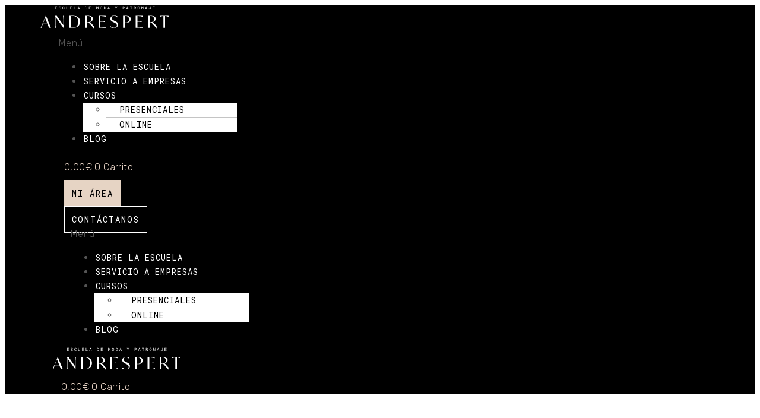

--- FILE ---
content_type: text/html; charset=UTF-8
request_url: https://www.andrespert.com/bocetos-en-diseno-de-moda/
body_size: 418838
content:
<!DOCTYPE html>
<html lang="es" prefix="og: https://ogp.me/ns#">
<head>
	<meta charset="UTF-8">
	<meta name="viewport" content="width=device-width, initial-scale=1.0, viewport-fit=cover" />			<style>img:is([sizes="auto" i], [sizes^="auto," i]) { contain-intrinsic-size: 3000px 1500px }</style>
	<script id="cookieyes" type="text/javascript" src="https://cdn-cookieyes.com/client_data/60089d3cf85076cccaefeb16/script.js"></script>
<!-- Optimización en motores de búsqueda por Rank Math PRO -  https://rankmath.com/ -->
<title>Bocetos en Diseño de Moda | ANDRESPERT ©</title>
<meta name="description" content="Un boceto es un &quot;esbozo o bosquejo de rasgos generales que sirve de base al artista antes de emprender la obra definitiva&quot;. Así pues, los estudiantes de"/>
<meta name="robots" content="follow, index, max-snippet:-1, max-video-preview:-1, max-image-preview:large"/>
<link rel="canonical" href="https://www.andrespert.com/bocetos-en-diseno-de-moda/" />
<meta property="og:locale" content="es_ES" />
<meta property="og:type" content="article" />
<meta property="og:title" content="Bocetos en Diseño de Moda | ANDRESPERT ©" />
<meta property="og:description" content="Un boceto es un &quot;esbozo o bosquejo de rasgos generales que sirve de base al artista antes de emprender la obra definitiva&quot;. Así pues, los estudiantes de" />
<meta property="og:url" content="https://www.andrespert.com/bocetos-en-diseno-de-moda/" />
<meta property="og:site_name" content="Andrespert | Escuela de Moda y Patronaje Valencia" />
<meta property="article:publisher" content="https://www.facebook.com/andrespert" />
<meta property="article:tag" content="sidebar" />
<meta property="article:tag" content="bocetos" />
<meta property="article:tag" content="curso" />
<meta property="article:tag" content="diseño de moda" />
<meta property="article:tag" content="figurines" />
<meta property="article:section" content="Blog" />
<meta property="og:updated_time" content="2025-07-25T12:22:24+02:00" />
<meta property="og:image" content="https://www.andrespert.com/wp-content/uploads/bocetos.jpg" />
<meta property="og:image:secure_url" content="https://www.andrespert.com/wp-content/uploads/bocetos.jpg" />
<meta property="og:image:width" content="650" />
<meta property="og:image:height" content="318" />
<meta property="og:image:alt" content="bocetos" />
<meta property="og:image:type" content="image/jpeg" />
<meta property="article:published_time" content="2014-03-03T18:00:32+01:00" />
<meta property="article:modified_time" content="2025-07-25T12:22:24+02:00" />
<meta name="twitter:card" content="summary_large_image" />
<meta name="twitter:title" content="Bocetos en Diseño de Moda | ANDRESPERT ©" />
<meta name="twitter:description" content="Un boceto es un &quot;esbozo o bosquejo de rasgos generales que sirve de base al artista antes de emprender la obra definitiva&quot;. Así pues, los estudiantes de" />
<meta name="twitter:image" content="https://www.andrespert.com/wp-content/uploads/bocetos.jpg" />
<meta name="twitter:label1" content="Escrito por" />
<meta name="twitter:data1" content="Andrespert" />
<meta name="twitter:label2" content="Tiempo de lectura" />
<meta name="twitter:data2" content="Menos de un minuto" />
<script type="application/ld+json" class="rank-math-schema-pro">{"@context":"https://schema.org","@graph":[{"@type":"Place","@id":"https://www.andrespert.com/#place","geo":{"@type":"GeoCoordinates","latitude":"39.471698","longitude":"-0.374900"},"hasMap":"https://www.google.com/maps/search/?api=1&amp;query=39.471698,-0.374900","address":{"@type":"PostalAddress","streetAddress":"C/ de Vilaragut, 5, Puerta 11","postalCode":"46002","addressRegion":"Valencia","addressLocality":"Ciutat Vella","addressCountry":"ES"}},{"@type":["Organization"],"@id":"https://www.andrespert.com/#organization","name":"Andrespert | Escuela de Moda y Patronaje Valencia","url":"https://www.andrespert.com","sameAs":["https://www.facebook.com/andrespert","https://www.instagram.com/escuela_andrespert/","https://www.tiktok.com/@escuela_andrespert"],"email":"andrespert@andrespert.com","address":{"@type":"PostalAddress","streetAddress":"C/ de Vilaragut, 5, Puerta 11","postalCode":"46002","addressRegion":"Valencia","addressLocality":"Ciutat Vella","addressCountry":"ES"},"logo":{"@type":"ImageObject","@id":"https://www.andrespert.com/#logo","url":"https://www.andrespert.com/wp-content/uploads/logo-andrespert1.png","contentUrl":"https://www.andrespert.com/wp-content/uploads/logo-andrespert1.png","caption":"Andrespert | Escuela de Moda y Patronaje Valencia","inLanguage":"es","width":"217","height":"46"},"priceRange":"\u20ac","contactPoint":[{"@type":"ContactPoint","telephone":"+34963524399","contactType":"customer support"}],"openingHours":["Monday,Friday 10:30\u201313:30","Tuesday,Wednesday,Thursday 10:00\u201313:00","Tuesday,Wednesday,Thursday 16:00\u201319:00"],"description":"Escuela de Moda y Patronaje Valencia","location":{"@id":"https://www.andrespert.com/#place"}},{"@type":"WebSite","@id":"https://www.andrespert.com/#website","url":"https://www.andrespert.com","name":"Andrespert | Escuela de Moda y Patronaje Valencia","alternateName":"Andrespert","publisher":{"@id":"https://www.andrespert.com/#organization"},"inLanguage":"es"},{"@type":"ImageObject","@id":"https://www.andrespert.com/wp-content/uploads/bocetos.jpg","url":"https://www.andrespert.com/wp-content/uploads/bocetos.jpg","width":"650","height":"318","inLanguage":"es"},{"@type":"WebPage","@id":"https://www.andrespert.com/bocetos-en-diseno-de-moda/#webpage","url":"https://www.andrespert.com/bocetos-en-diseno-de-moda/","name":"Bocetos en Dise\u00f1o de Moda | ANDRESPERT \u00a9","datePublished":"2014-03-03T18:00:32+01:00","dateModified":"2025-07-25T12:22:24+02:00","isPartOf":{"@id":"https://www.andrespert.com/#website"},"primaryImageOfPage":{"@id":"https://www.andrespert.com/wp-content/uploads/bocetos.jpg"},"inLanguage":"es"},{"@type":"BlogPosting","headline":"Bocetos en Dise\u00f1o de Moda | ANDRESPERT \u00a9","datePublished":"2014-03-03T18:00:32+01:00","dateModified":"2025-07-25T12:22:24+02:00","author":{"@type":"Person","name":"Maria Jos\u00e9"},"name":"Bocetos en Dise\u00f1o de Moda | ANDRESPERT \u00a9","@id":"https://www.andrespert.com/bocetos-en-diseno-de-moda/#schema-29705","isPartOf":{"@id":"https://www.andrespert.com/bocetos-en-diseno-de-moda/#webpage"},"publisher":{"@id":"https://www.andrespert.com/#organization"},"image":{"@id":"https://www.andrespert.com/wp-content/uploads/bocetos.jpg"},"inLanguage":"es","mainEntityOfPage":{"@id":"https://www.andrespert.com/bocetos-en-diseno-de-moda/#webpage"}}]}</script>
<!-- /Plugin Rank Math WordPress SEO -->

<link rel='dns-prefetch' href='//challenges.cloudflare.com' />
<link rel='dns-prefetch' href='//www.googletagmanager.com' />
<link rel='dns-prefetch' href='//fonts.googleapis.com' />
<link rel='preconnect' href='https://fonts.gstatic.com' crossorigin />
<link rel="alternate" type="application/rss+xml" title="ANDRESPERT © &raquo; Feed" href="https://www.andrespert.com/feed/" />
<link rel="alternate" type="application/rss+xml" title="ANDRESPERT © &raquo; Feed de los comentarios" href="https://www.andrespert.com/comments/feed/" />
<style type="text/css">.brave_popup{display:none}</style><script data-no-optimize="1"> var brave_popup_data = {}; var bravepop_emailValidation=false; var brave_popup_videos = {};  var brave_popup_formData = {};var brave_popup_adminUser = false; var brave_popup_pageInfo = {"type":"single","pageID":557,"singleType":"post"};  var bravepop_emailSuggestions={};</script><link rel='stylesheet' id='woosb-blocks-css' href='https://www.andrespert.com/wp-content/plugins/woo-product-bundle/assets/css/blocks.css?ver=8.3.1' type='text/css' media='all' />
<link rel='stylesheet' id='hfe-widgets-style-css' href='https://www.andrespert.com/wp-content/plugins/header-footer-elementor/inc/widgets-css/frontend.css?ver=2.8.2' type='text/css' media='all' />
<link rel='stylesheet' id='hfe-woo-product-grid-css' href='https://www.andrespert.com/wp-content/plugins/header-footer-elementor/inc/widgets-css/woo-products.css?ver=2.8.2' type='text/css' media='all' />
<link rel='stylesheet' id='wp-block-library-css' href='https://www.andrespert.com/wp-includes/css/dist/block-library/style.min.css?ver=6.8.3' type='text/css' media='all' />
<style id='classic-theme-styles-inline-css' type='text/css'>
/*! This file is auto-generated */
.wp-block-button__link{color:#fff;background-color:#32373c;border-radius:9999px;box-shadow:none;text-decoration:none;padding:calc(.667em + 2px) calc(1.333em + 2px);font-size:1.125em}.wp-block-file__button{background:#32373c;color:#fff;text-decoration:none}
</style>
<style id='global-styles-inline-css' type='text/css'>
:root{--wp--preset--aspect-ratio--square: 1;--wp--preset--aspect-ratio--4-3: 4/3;--wp--preset--aspect-ratio--3-4: 3/4;--wp--preset--aspect-ratio--3-2: 3/2;--wp--preset--aspect-ratio--2-3: 2/3;--wp--preset--aspect-ratio--16-9: 16/9;--wp--preset--aspect-ratio--9-16: 9/16;--wp--preset--color--black: #000000;--wp--preset--color--cyan-bluish-gray: #abb8c3;--wp--preset--color--white: #ffffff;--wp--preset--color--pale-pink: #f78da7;--wp--preset--color--vivid-red: #cf2e2e;--wp--preset--color--luminous-vivid-orange: #ff6900;--wp--preset--color--luminous-vivid-amber: #fcb900;--wp--preset--color--light-green-cyan: #7bdcb5;--wp--preset--color--vivid-green-cyan: #00d084;--wp--preset--color--pale-cyan-blue: #8ed1fc;--wp--preset--color--vivid-cyan-blue: #0693e3;--wp--preset--color--vivid-purple: #9b51e0;--wp--preset--gradient--vivid-cyan-blue-to-vivid-purple: linear-gradient(135deg,rgba(6,147,227,1) 0%,rgb(155,81,224) 100%);--wp--preset--gradient--light-green-cyan-to-vivid-green-cyan: linear-gradient(135deg,rgb(122,220,180) 0%,rgb(0,208,130) 100%);--wp--preset--gradient--luminous-vivid-amber-to-luminous-vivid-orange: linear-gradient(135deg,rgba(252,185,0,1) 0%,rgba(255,105,0,1) 100%);--wp--preset--gradient--luminous-vivid-orange-to-vivid-red: linear-gradient(135deg,rgba(255,105,0,1) 0%,rgb(207,46,46) 100%);--wp--preset--gradient--very-light-gray-to-cyan-bluish-gray: linear-gradient(135deg,rgb(238,238,238) 0%,rgb(169,184,195) 100%);--wp--preset--gradient--cool-to-warm-spectrum: linear-gradient(135deg,rgb(74,234,220) 0%,rgb(151,120,209) 20%,rgb(207,42,186) 40%,rgb(238,44,130) 60%,rgb(251,105,98) 80%,rgb(254,248,76) 100%);--wp--preset--gradient--blush-light-purple: linear-gradient(135deg,rgb(255,206,236) 0%,rgb(152,150,240) 100%);--wp--preset--gradient--blush-bordeaux: linear-gradient(135deg,rgb(254,205,165) 0%,rgb(254,45,45) 50%,rgb(107,0,62) 100%);--wp--preset--gradient--luminous-dusk: linear-gradient(135deg,rgb(255,203,112) 0%,rgb(199,81,192) 50%,rgb(65,88,208) 100%);--wp--preset--gradient--pale-ocean: linear-gradient(135deg,rgb(255,245,203) 0%,rgb(182,227,212) 50%,rgb(51,167,181) 100%);--wp--preset--gradient--electric-grass: linear-gradient(135deg,rgb(202,248,128) 0%,rgb(113,206,126) 100%);--wp--preset--gradient--midnight: linear-gradient(135deg,rgb(2,3,129) 0%,rgb(40,116,252) 100%);--wp--preset--font-size--small: 13px;--wp--preset--font-size--medium: 20px;--wp--preset--font-size--large: 36px;--wp--preset--font-size--x-large: 42px;--wp--preset--spacing--20: 0.44rem;--wp--preset--spacing--30: 0.67rem;--wp--preset--spacing--40: 1rem;--wp--preset--spacing--50: 1.5rem;--wp--preset--spacing--60: 2.25rem;--wp--preset--spacing--70: 3.38rem;--wp--preset--spacing--80: 5.06rem;--wp--preset--shadow--natural: 6px 6px 9px rgba(0, 0, 0, 0.2);--wp--preset--shadow--deep: 12px 12px 50px rgba(0, 0, 0, 0.4);--wp--preset--shadow--sharp: 6px 6px 0px rgba(0, 0, 0, 0.2);--wp--preset--shadow--outlined: 6px 6px 0px -3px rgba(255, 255, 255, 1), 6px 6px rgba(0, 0, 0, 1);--wp--preset--shadow--crisp: 6px 6px 0px rgba(0, 0, 0, 1);}:where(.is-layout-flex){gap: 0.5em;}:where(.is-layout-grid){gap: 0.5em;}body .is-layout-flex{display: flex;}.is-layout-flex{flex-wrap: wrap;align-items: center;}.is-layout-flex > :is(*, div){margin: 0;}body .is-layout-grid{display: grid;}.is-layout-grid > :is(*, div){margin: 0;}:where(.wp-block-columns.is-layout-flex){gap: 2em;}:where(.wp-block-columns.is-layout-grid){gap: 2em;}:where(.wp-block-post-template.is-layout-flex){gap: 1.25em;}:where(.wp-block-post-template.is-layout-grid){gap: 1.25em;}.has-black-color{color: var(--wp--preset--color--black) !important;}.has-cyan-bluish-gray-color{color: var(--wp--preset--color--cyan-bluish-gray) !important;}.has-white-color{color: var(--wp--preset--color--white) !important;}.has-pale-pink-color{color: var(--wp--preset--color--pale-pink) !important;}.has-vivid-red-color{color: var(--wp--preset--color--vivid-red) !important;}.has-luminous-vivid-orange-color{color: var(--wp--preset--color--luminous-vivid-orange) !important;}.has-luminous-vivid-amber-color{color: var(--wp--preset--color--luminous-vivid-amber) !important;}.has-light-green-cyan-color{color: var(--wp--preset--color--light-green-cyan) !important;}.has-vivid-green-cyan-color{color: var(--wp--preset--color--vivid-green-cyan) !important;}.has-pale-cyan-blue-color{color: var(--wp--preset--color--pale-cyan-blue) !important;}.has-vivid-cyan-blue-color{color: var(--wp--preset--color--vivid-cyan-blue) !important;}.has-vivid-purple-color{color: var(--wp--preset--color--vivid-purple) !important;}.has-black-background-color{background-color: var(--wp--preset--color--black) !important;}.has-cyan-bluish-gray-background-color{background-color: var(--wp--preset--color--cyan-bluish-gray) !important;}.has-white-background-color{background-color: var(--wp--preset--color--white) !important;}.has-pale-pink-background-color{background-color: var(--wp--preset--color--pale-pink) !important;}.has-vivid-red-background-color{background-color: var(--wp--preset--color--vivid-red) !important;}.has-luminous-vivid-orange-background-color{background-color: var(--wp--preset--color--luminous-vivid-orange) !important;}.has-luminous-vivid-amber-background-color{background-color: var(--wp--preset--color--luminous-vivid-amber) !important;}.has-light-green-cyan-background-color{background-color: var(--wp--preset--color--light-green-cyan) !important;}.has-vivid-green-cyan-background-color{background-color: var(--wp--preset--color--vivid-green-cyan) !important;}.has-pale-cyan-blue-background-color{background-color: var(--wp--preset--color--pale-cyan-blue) !important;}.has-vivid-cyan-blue-background-color{background-color: var(--wp--preset--color--vivid-cyan-blue) !important;}.has-vivid-purple-background-color{background-color: var(--wp--preset--color--vivid-purple) !important;}.has-black-border-color{border-color: var(--wp--preset--color--black) !important;}.has-cyan-bluish-gray-border-color{border-color: var(--wp--preset--color--cyan-bluish-gray) !important;}.has-white-border-color{border-color: var(--wp--preset--color--white) !important;}.has-pale-pink-border-color{border-color: var(--wp--preset--color--pale-pink) !important;}.has-vivid-red-border-color{border-color: var(--wp--preset--color--vivid-red) !important;}.has-luminous-vivid-orange-border-color{border-color: var(--wp--preset--color--luminous-vivid-orange) !important;}.has-luminous-vivid-amber-border-color{border-color: var(--wp--preset--color--luminous-vivid-amber) !important;}.has-light-green-cyan-border-color{border-color: var(--wp--preset--color--light-green-cyan) !important;}.has-vivid-green-cyan-border-color{border-color: var(--wp--preset--color--vivid-green-cyan) !important;}.has-pale-cyan-blue-border-color{border-color: var(--wp--preset--color--pale-cyan-blue) !important;}.has-vivid-cyan-blue-border-color{border-color: var(--wp--preset--color--vivid-cyan-blue) !important;}.has-vivid-purple-border-color{border-color: var(--wp--preset--color--vivid-purple) !important;}.has-vivid-cyan-blue-to-vivid-purple-gradient-background{background: var(--wp--preset--gradient--vivid-cyan-blue-to-vivid-purple) !important;}.has-light-green-cyan-to-vivid-green-cyan-gradient-background{background: var(--wp--preset--gradient--light-green-cyan-to-vivid-green-cyan) !important;}.has-luminous-vivid-amber-to-luminous-vivid-orange-gradient-background{background: var(--wp--preset--gradient--luminous-vivid-amber-to-luminous-vivid-orange) !important;}.has-luminous-vivid-orange-to-vivid-red-gradient-background{background: var(--wp--preset--gradient--luminous-vivid-orange-to-vivid-red) !important;}.has-very-light-gray-to-cyan-bluish-gray-gradient-background{background: var(--wp--preset--gradient--very-light-gray-to-cyan-bluish-gray) !important;}.has-cool-to-warm-spectrum-gradient-background{background: var(--wp--preset--gradient--cool-to-warm-spectrum) !important;}.has-blush-light-purple-gradient-background{background: var(--wp--preset--gradient--blush-light-purple) !important;}.has-blush-bordeaux-gradient-background{background: var(--wp--preset--gradient--blush-bordeaux) !important;}.has-luminous-dusk-gradient-background{background: var(--wp--preset--gradient--luminous-dusk) !important;}.has-pale-ocean-gradient-background{background: var(--wp--preset--gradient--pale-ocean) !important;}.has-electric-grass-gradient-background{background: var(--wp--preset--gradient--electric-grass) !important;}.has-midnight-gradient-background{background: var(--wp--preset--gradient--midnight) !important;}.has-small-font-size{font-size: var(--wp--preset--font-size--small) !important;}.has-medium-font-size{font-size: var(--wp--preset--font-size--medium) !important;}.has-large-font-size{font-size: var(--wp--preset--font-size--large) !important;}.has-x-large-font-size{font-size: var(--wp--preset--font-size--x-large) !important;}
:where(.wp-block-post-template.is-layout-flex){gap: 1.25em;}:where(.wp-block-post-template.is-layout-grid){gap: 1.25em;}
:where(.wp-block-columns.is-layout-flex){gap: 2em;}:where(.wp-block-columns.is-layout-grid){gap: 2em;}
:root :where(.wp-block-pullquote){font-size: 1.5em;line-height: 1.6;}
</style>
<link rel='stylesheet' id='contact-form-7-css' href='https://www.andrespert.com/wp-content/plugins/contact-form-7/includes/css/styles.css?ver=6.1' type='text/css' media='all' />
<link rel='stylesheet' id='som_lost_password_style-css' href='https://www.andrespert.com/wp-content/plugins/frontend-reset-password/assets/css/password-lost.css?ver=6.8.3' type='text/css' media='all' />
<link rel='stylesheet' id='bwg_fonts-css' href='https://www.andrespert.com/wp-content/plugins/photo-gallery/css/bwg-fonts/fonts.css?ver=0.0.1' type='text/css' media='all' />
<link rel='stylesheet' id='sumoselect-css' href='https://www.andrespert.com/wp-content/plugins/photo-gallery/css/sumoselect.min.css?ver=3.4.6' type='text/css' media='all' />
<link rel='stylesheet' id='mCustomScrollbar-css' href='https://www.andrespert.com/wp-content/plugins/photo-gallery/css/jquery.mCustomScrollbar.min.css?ver=3.1.5' type='text/css' media='all' />
<link rel='stylesheet' id='bwg_googlefonts-css' href='https://fonts.googleapis.com/css?family=Ubuntu&#038;subset=greek,latin,greek-ext,vietnamese,cyrillic-ext,latin-ext,cyrillic' type='text/css' media='all' />
<link rel='stylesheet' id='bwg_frontend-css' href='https://www.andrespert.com/wp-content/plugins/photo-gallery/css/styles.min.css?ver=1.8.37' type='text/css' media='all' />
<link rel='stylesheet' id='tutor-icon-css' href='https://www.andrespert.com/wp-content/plugins/tutor/assets/css/tutor-icon.min.css?ver=3.7.0' type='text/css' media='all' />
<link rel='stylesheet' id='tutor-css' href='https://www.andrespert.com/wp-content/plugins/tutor/assets/css/tutor.min.css?ver=3.7.0' type='text/css' media='all' />
<style id='tutor-inline-css' type='text/css'>

		.tutor-google-meet-meeting.tutor-active .tutor-icon-angle-right {
			display: inline-block;
			transform: rotate(90deg);
		}
		.tutor-google-meet-meeting .tutor-icon-angle-right {
			color: #3e64de;
			font-size: 16px;
		}
</style>
<link rel='stylesheet' id='tutor-frontend-css' href='https://www.andrespert.com/wp-content/plugins/tutor/assets/css/tutor-front.min.css?ver=3.7.0' type='text/css' media='all' />
<style id='tutor-frontend-inline-css' type='text/css'>
.mce-notification.mce-notification-error{display: none !important;}
:root{--tutor-color-primary:#000000;--tutor-color-primary-rgb:0, 0, 0;--tutor-color-primary-hover:#5f2716;--tutor-color-primary-hover-rgb:95, 39, 22;--tutor-body-color:#1a1b1e;--tutor-body-color-rgb:26, 27, 30;--tutor-border-color:#cdcfd5;--tutor-border-color-rgb:205, 207, 213;--tutor-color-gray:#e3e5eb;--tutor-color-gray-rgb:227, 229, 235;}
</style>
<link rel='stylesheet' id='tutor-prism-css-css' href='https://www.andrespert.com/wp-content/plugins/tutor-pro/assets/lib/codesample/prism.css?ver=3.7.0' type='text/css' media='all' />
<link rel='stylesheet' id='tutor-pro-front-css' href='https://www.andrespert.com/wp-content/plugins/tutor-pro/assets/css/front.css?ver=3.7.0' type='text/css' media='all' />
<link rel='stylesheet' id='tutor-course-bundle-frontend-css' href='https://www.andrespert.com/wp-content/plugins/tutor-pro/addons/course-bundle/assets/css/frontend.css?ver=3.7.0' type='text/css' media='all' />
<link rel='stylesheet' id='enrollment-frontend-css-css' href='https://www.andrespert.com/wp-content/plugins/tutor-pro/addons/enrollments/assets/css/enroll.css?ver=3.6.3' type='text/css' media='all' />
<link rel='stylesheet' id='tutor_zoom_timepicker_css-css' href='https://www.andrespert.com/wp-content/plugins/tutor-pro/addons/tutor-zoom/assets/css/jquery-ui-timepicker.css?ver=3.6.3' type='text/css' media='all' />
<link rel='stylesheet' id='tutor_zoom_common_css-css' href='https://www.andrespert.com/wp-content/plugins/tutor-pro/addons/tutor-zoom/assets/css/common.css?ver=3.6.3' type='text/css' media='all' />
<link rel='stylesheet' id='uaf_client_css-css' href='https://www.andrespert.com/wp-content/uploads/useanyfont/uaf.css?ver=1752475303' type='text/css' media='all' />
<link rel='stylesheet' id='woocommerce-layout-css' href='https://www.andrespert.com/wp-content/plugins/woocommerce/assets/css/woocommerce-layout.css?ver=10.4.3' type='text/css' media='all' />
<link rel='stylesheet' id='woocommerce-smallscreen-css' href='https://www.andrespert.com/wp-content/plugins/woocommerce/assets/css/woocommerce-smallscreen.css?ver=10.4.3' type='text/css' media='only screen and (max-width: 768px)' />
<link rel='stylesheet' id='woocommerce-general-css' href='https://www.andrespert.com/wp-content/plugins/woocommerce/assets/css/woocommerce.css?ver=10.4.3' type='text/css' media='all' />
<style id='woocommerce-inline-inline-css' type='text/css'>
.woocommerce form .form-row .required { visibility: visible; }
</style>
<link rel='stylesheet' id='wpcf7-redirect-script-frontend-css' href='https://www.andrespert.com/wp-content/plugins/wpcf7-redirect/build/assets/frontend-script.css?ver=2c532d7e2be36f6af233' type='text/css' media='all' />
<link rel='stylesheet' id='hfe-style-css' href='https://www.andrespert.com/wp-content/plugins/header-footer-elementor/assets/css/header-footer-elementor.css?ver=2.8.2' type='text/css' media='all' />
<link rel='stylesheet' id='elementor-icons-css' href='https://www.andrespert.com/wp-content/plugins/elementor/assets/lib/eicons/css/elementor-icons.min.css?ver=5.46.0' type='text/css' media='all' />
<link rel='stylesheet' id='elementor-frontend-css' href='https://www.andrespert.com/wp-content/uploads/elementor/css/custom-frontend.min.css?ver=1769002793' type='text/css' media='all' />
<style id='elementor-frontend-inline-css' type='text/css'>
.elementor-kit-9497{--e-global-color-primary:#6EC1E4;--e-global-color-secondary:#54595F;--e-global-color-text:#7A7A7A;--e-global-color-accent:#61CE70;--e-global-color-93d234c:#5F2716;--e-global-color-6477e10:#A8A8A8;--e-global-color-f9d026f:#304659;--e-global-color-5b4469d:#E7D4C5;--e-global-color-47be308:#A8A8A8;--e-global-color-a79bea0:#FFFFFF;--e-global-color-59be4cf:#4D4D4D;--e-global-color-5a8ba96:#FCFBFA;--e-global-color-174773c:#000000;--e-global-color-23c680d:#F6F3F1;--e-global-color-6737f18:#33150C;--e-global-color-240f4b1:#DBBFA8;--e-global-color-a0b148e:#31415F;--e-global-color-4e2707c:#31415F;--e-global-color-f4488d1:#4CAF50;--e-global-color-4275630:#2B2B2BDE;--e-global-color-3a38d3f:#3B5266;--e-global-typography-primary-font-family:"Ivy Mode Regular";--e-global-typography-primary-font-size:48px;--e-global-typography-primary-font-weight:400;--e-global-typography-primary-line-height:60px;--e-global-typography-secondary-font-family:"Ivy Mode Regular";--e-global-typography-secondary-font-size:32px;--e-global-typography-secondary-font-weight:400;--e-global-typography-secondary-letter-spacing:0.4px;--e-global-typography-text-font-family:"Roboto Mono";--e-global-typography-text-font-size:14px;--e-global-typography-text-font-weight:300;--e-global-typography-text-line-height:24px;--e-global-typography-text-letter-spacing:0.4px;--e-global-typography-accent-font-family:"Ivy Mode Regular";--e-global-typography-accent-font-size:18px;--e-global-typography-accent-font-weight:400;--e-global-typography-accent-line-height:26px;--e-global-typography-accent-letter-spacing:0.4px;background-color:#FFFFFF00;font-family:"Roboto Mono", Roboto Mono;font-size:16px;font-weight:300;line-height:24px;letter-spacing:0.4px;}.elementor-kit-9497 e-page-transition{background-color:#FFBC7D;}body{overflow-x:inherit !important;}.elementor a, .elementor a:link, .elementor a:focus, .elementor a:active, .elementor a:hover{text-decoration:inherit !important;}.elementor a:link, .elementor .smooth-hover a:link, {transition:inherit;}.elementor-kit-9497 h3{font-family:"Ivy Mode Regular", Roboto Mono;letter-spacing:0px;}.elementor-kit-9497 h4{font-family:"Ivy Mode Regular", Roboto Mono;}.elementor-kit-9497 h5{font-family:"Ivy Mode Regular", Roboto Mono;}.elementor-section.elementor-section-boxed > .elementor-container{max-width:1500px;}.e-con{--container-max-width:1500px;}.elementor-widget:not(:last-child){margin-block-end:20px;}.elementor-element{--widgets-spacing:20px 20px;--widgets-spacing-row:20px;--widgets-spacing-column:20px;}{}h1.entry-title{display:var(--page-title-display);}@media(max-width:1024px){.elementor-kit-9497{--e-global-typography-accent-font-size:18px;}.elementor-section.elementor-section-boxed > .elementor-container{max-width:1024px;}.e-con{--container-max-width:1024px;}}@media(max-width:767px){.elementor-section.elementor-section-boxed > .elementor-container{max-width:767px;}.e-con{--container-max-width:767px;}}/* Start Custom Fonts CSS */@font-face {
	font-family: 'Ivy Mode Regular';
	font-style: normal;
	font-weight: normal;
	font-display: auto;
	src: url('/wp-content/uploads/IvyMode-Regular.ttf') format('truetype');
}
/* End Custom Fonts CSS */
.elementor-21745 .elementor-element.elementor-element-2d961b0 > .elementor-container > .elementor-column > .elementor-widget-wrap{align-content:center;align-items:center;}.elementor-21745 .elementor-element.elementor-element-2d961b0:not(.elementor-motion-effects-element-type-background), .elementor-21745 .elementor-element.elementor-element-2d961b0 > .elementor-motion-effects-container > .elementor-motion-effects-layer{background-color:#000000;}.elementor-21745 .elementor-element.elementor-element-2d961b0 > .elementor-container{min-height:110px;}.elementor-21745 .elementor-element.elementor-element-2d961b0.ob-is-breaking-bad > .elementor-container{justify-content:flex-start !important;flex-direction:row;}.elementor-21745 .elementor-element.elementor-element-2d961b0.ob-is-breaking-bad.ob-bb-inner > .elementor-container{justify-content:flex-start !important;flex-direction:row;}.elementor-21745 .elementor-element.elementor-element-2d961b0.ob-is-breaking-bad.ob-is-glider > .elementor-container.swiper-vertical{flex-direction:column;}.elementor-21745 .elementor-element.elementor-element-2d961b0.ob-is-breaking-bad.ob-is-glider.ob-bb-inner > .elementor-container.swiper-vertical{flex-direction:column;}.elementor-21745 .elementor-element.elementor-element-2d961b0.ob-is-breaking-bad.ob-bb-inner{width:100%;flex:unset;align-self:inherit;}.elementor-21745 .elementor-element.elementor-element-2d961b0{transition:background 0.3s, border 0.3s, border-radius 0.3s, box-shadow 0.3s;margin-top:0px;margin-bottom:0px;padding:0px 100px 0px 100px;z-index:25;}.elementor-21745 .elementor-element.elementor-element-2d961b0 > .elementor-background-overlay{transition:background 0.3s, border-radius 0.3s, opacity 0.3s;}.elementor-21745 .elementor-element.elementor-element-d9d9331.elementor-column{align-self:inherit;cursor:default;}.elementor-21745 .elementor-element.elementor-element-7481c70 .hfe-site-logo-container, .elementor-21745 .elementor-element.elementor-element-7481c70 .hfe-caption-width figcaption{text-align:left;}.elementor-21745 .elementor-element.elementor-element-7481c70 .hfe-site-logo .hfe-site-logo-container img{width:217px;}.elementor-21745 .elementor-element.elementor-element-7481c70 .widget-image-caption{margin-top:0px;margin-bottom:0px;}.elementor-21745 .elementor-element.elementor-element-7481c70{width:auto;max-width:auto;}.elementor-21745 .elementor-element.elementor-element-7481c70 > .elementor-widget-container{margin:0px 0px 0px 0px;padding:0px 0px 0px 0px;}.elementor-21745 .elementor-element.elementor-element-7481c70 .hfe-site-logo-container .hfe-site-logo-img{border-style:none;}.elementor-21745 .elementor-element.elementor-element-7481c70 .hfe-site-logo img{filter:brightness( 100% ) contrast( 120% ) saturate( 100% ) blur( 0px ) hue-rotate( 0deg );}.elementor-21745 .elementor-element.elementor-element-b085903.elementor-column > .elementor-widget-wrap{justify-content:flex-end;}.elementor-21745 .elementor-element.elementor-element-b085903 > .elementor-widget-wrap > .elementor-widget:not(.elementor-widget__width-auto):not(.elementor-widget__width-initial):not(:last-child):not(.elementor-absolute){margin-block-end:0px;}.elementor-21745 .elementor-element.elementor-element-b085903.elementor-column{align-self:inherit;cursor:default;}.elementor-21745 .elementor-element.elementor-element-0303258 .menu-item a.hfe-menu-item{padding-left:2px;padding-right:2px;}.elementor-21745 .elementor-element.elementor-element-0303258 .menu-item a.hfe-sub-menu-item{padding-left:calc( 2px + 20px );padding-right:2px;}.elementor-21745 .elementor-element.elementor-element-0303258 .hfe-nav-menu__layout-vertical .menu-item ul ul a.hfe-sub-menu-item{padding-left:calc( 2px + 40px );padding-right:2px;}.elementor-21745 .elementor-element.elementor-element-0303258 .hfe-nav-menu__layout-vertical .menu-item ul ul ul a.hfe-sub-menu-item{padding-left:calc( 2px + 60px );padding-right:2px;}.elementor-21745 .elementor-element.elementor-element-0303258 .hfe-nav-menu__layout-vertical .menu-item ul ul ul ul a.hfe-sub-menu-item{padding-left:calc( 2px + 80px );padding-right:2px;}.elementor-21745 .elementor-element.elementor-element-0303258 .menu-item a.hfe-menu-item, .elementor-21745 .elementor-element.elementor-element-0303258 .menu-item a.hfe-sub-menu-item{padding-top:0px;padding-bottom:0px;}body:not(.rtl) .elementor-21745 .elementor-element.elementor-element-0303258 .hfe-nav-menu__layout-horizontal .hfe-nav-menu > li.menu-item:not(:last-child){margin-right:30px;}body.rtl .elementor-21745 .elementor-element.elementor-element-0303258 .hfe-nav-menu__layout-horizontal .hfe-nav-menu > li.menu-item:not(:last-child){margin-left:30px;}.elementor-21745 .elementor-element.elementor-element-0303258 nav:not(.hfe-nav-menu__layout-horizontal) .hfe-nav-menu > li.menu-item:not(:last-child){margin-bottom:30px;}body:not(.rtl) .elementor-21745 .elementor-element.elementor-element-0303258 .hfe-nav-menu__layout-horizontal .hfe-nav-menu > li.menu-item{margin-bottom:0px;}.elementor-21745 .elementor-element.elementor-element-0303258 ul.sub-menu{width:220px;}.elementor-21745 .elementor-element.elementor-element-0303258 .sub-menu a.hfe-sub-menu-item,
						 .elementor-21745 .elementor-element.elementor-element-0303258 nav.hfe-dropdown li a.hfe-menu-item,
						 .elementor-21745 .elementor-element.elementor-element-0303258 nav.hfe-dropdown li a.hfe-sub-menu-item,
						 .elementor-21745 .elementor-element.elementor-element-0303258 nav.hfe-dropdown-expandible li a.hfe-menu-item,
						 .elementor-21745 .elementor-element.elementor-element-0303258 nav.hfe-dropdown-expandible li a.hfe-sub-menu-item{padding-top:15px;padding-bottom:15px;}.elementor-21745 .elementor-element.elementor-element-0303258{width:auto;max-width:auto;}.elementor-21745 .elementor-element.elementor-element-0303258 > .elementor-widget-container{margin:0px 0px 0px 0px;padding:0px 0px 0px 31px;}.elementor-21745 .elementor-element.elementor-element-0303258 .hfe-nav-menu__toggle{margin-left:auto;}.elementor-21745 .elementor-element.elementor-element-0303258 a.hfe-menu-item, .elementor-21745 .elementor-element.elementor-element-0303258 a.hfe-sub-menu-item{font-family:"Roboto Mono", Roboto Mono;font-size:15px;font-weight:400;text-transform:uppercase;font-style:normal;line-height:16.8px;letter-spacing:1px;}.elementor-21745 .elementor-element.elementor-element-0303258 .menu-item a.hfe-menu-item, .elementor-21745 .elementor-element.elementor-element-0303258 .sub-menu a.hfe-sub-menu-item{color:var( --e-global-color-a79bea0 );}.elementor-21745 .elementor-element.elementor-element-0303258 .menu-item a.hfe-menu-item:hover,
								.elementor-21745 .elementor-element.elementor-element-0303258 .sub-menu a.hfe-sub-menu-item:hover,
								.elementor-21745 .elementor-element.elementor-element-0303258 .menu-item.current-menu-item a.hfe-menu-item,
								.elementor-21745 .elementor-element.elementor-element-0303258 .menu-item a.hfe-menu-item.highlighted,
								.elementor-21745 .elementor-element.elementor-element-0303258 .menu-item a.hfe-menu-item:focus{color:#DBBFA8;}.elementor-21745 .elementor-element.elementor-element-0303258 .menu-item.current-menu-item a.hfe-menu-item,
								.elementor-21745 .elementor-element.elementor-element-0303258 .menu-item.current-menu-ancestor a.hfe-menu-item{color:#DBBFA8;}.elementor-21745 .elementor-element.elementor-element-0303258 .sub-menu a.hfe-sub-menu-item,
								.elementor-21745 .elementor-element.elementor-element-0303258 .elementor-menu-toggle,
								.elementor-21745 .elementor-element.elementor-element-0303258 nav.hfe-dropdown li a.hfe-menu-item,
								.elementor-21745 .elementor-element.elementor-element-0303258 nav.hfe-dropdown li a.hfe-sub-menu-item,
								.elementor-21745 .elementor-element.elementor-element-0303258 nav.hfe-dropdown-expandible li a.hfe-menu-item,
								.elementor-21745 .elementor-element.elementor-element-0303258 nav.hfe-dropdown-expandible li a.hfe-sub-menu-item{color:#000000;}.elementor-21745 .elementor-element.elementor-element-0303258 .sub-menu,
								.elementor-21745 .elementor-element.elementor-element-0303258 nav.hfe-dropdown,
								.elementor-21745 .elementor-element.elementor-element-0303258 nav.hfe-dropdown-expandible,
								.elementor-21745 .elementor-element.elementor-element-0303258 nav.hfe-dropdown .menu-item a.hfe-menu-item,
								.elementor-21745 .elementor-element.elementor-element-0303258 nav.hfe-dropdown .menu-item a.hfe-sub-menu-item{background-color:#fff;}.elementor-21745 .elementor-element.elementor-element-0303258 .sub-menu a.hfe-sub-menu-item:hover,
								.elementor-21745 .elementor-element.elementor-element-0303258 .elementor-menu-toggle:hover,
								.elementor-21745 .elementor-element.elementor-element-0303258 nav.hfe-dropdown li a.hfe-menu-item:hover,
								.elementor-21745 .elementor-element.elementor-element-0303258 nav.hfe-dropdown li a.hfe-sub-menu-item:hover,
								.elementor-21745 .elementor-element.elementor-element-0303258 nav.hfe-dropdown-expandible li a.hfe-menu-item:hover,
								.elementor-21745 .elementor-element.elementor-element-0303258 nav.hfe-dropdown-expandible li a.hfe-sub-menu-item:hover{color:#BD9100;}.elementor-21745 .elementor-element.elementor-element-0303258 .sub-menu .menu-item.current-menu-item a.hfe-sub-menu-item.hfe-sub-menu-item-active,
							.elementor-21745 .elementor-element.elementor-element-0303258 nav.hfe-dropdown .menu-item.current-menu-item a.hfe-menu-item,
							.elementor-21745 .elementor-element.elementor-element-0303258 nav.hfe-dropdown .menu-item.current-menu-ancestor a.hfe-menu-item,
							.elementor-21745 .elementor-element.elementor-element-0303258 nav.hfe-dropdown .sub-menu .menu-item.current-menu-item a.hfe-sub-menu-item.hfe-sub-menu-item-active
							{color:#BD9100;}.elementor-21745 .elementor-element.elementor-element-0303258 .sub-menu li.menu-item:not(:last-child),
						.elementor-21745 .elementor-element.elementor-element-0303258 nav.hfe-dropdown li.menu-item:not(:last-child),
						.elementor-21745 .elementor-element.elementor-element-0303258 nav.hfe-dropdown-expandible li.menu-item:not(:last-child){border-bottom-style:solid;border-bottom-color:#c4c4c4;border-bottom-width:1px;}.elementor-21745 .elementor-element.elementor-element-0303258 div.hfe-nav-menu-icon{color:#FFFFFF;}.elementor-21745 .elementor-element.elementor-element-0303258 div.hfe-nav-menu-icon svg{fill:#FFFFFF;}.elementor-21745 .elementor-element.elementor-element-0303258 div.hfe-nav-menu-icon:hover{color:#FFFFFF;}.elementor-21745 .elementor-element.elementor-element-0303258 div.hfe-nav-menu-icon:hover svg{fill:#FFFFFF;}.elementor-21745 .elementor-element.elementor-element-1137f74 .elementor-menu-cart__close-button, .elementor-21745 .elementor-element.elementor-element-1137f74 .elementor-menu-cart__close-button-custom{margin-right:auto;}.elementor-21745 .elementor-element.elementor-element-1137f74{width:auto;max-width:auto;--main-alignment:center;--side-cart-alignment-transform:translateX(100%);--side-cart-alignment-left:auto;--side-cart-alignment-right:0;--price-quantity-position--grid-template-rows:auto 75%;--price-quantity-position--align-self:start;--divider-style:solid;--subtotal-divider-style:solid;--view-cart-button-display:none;--cart-footer-layout:1fr;--elementor-remove-from-cart-button:none;--remove-from-cart-button:block;--toggle-button-icon-color:var( --e-global-color-a79bea0 );--toggle-button-icon-hover-color:var( --e-global-color-240f4b1 );--toggle-button-border-width:0px;--toggle-icon-size:24px;--toggle-icon-padding:0px 0px 0px 0px;--cart-background-color:var( --e-global-color-23c680d );--cart-border-style:none;--cart-padding:10px 17px 10px 10px;--cart-close-icon-size:16px;--cart-close-button-color:var( --e-global-color-93d234c );--cart-close-button-hover-color:var( --e-global-color-6737f18 );--remove-item-button-size:18px;--remove-item-button-color:var( --e-global-color-93d234c );--remove-item-button-hover-color:var( --e-global-color-6737f18 );--menu-cart-subtotal-color:var( --e-global-color-93d234c );--product-price-color:var( --e-global-color-174773c );--divider-color:var( --e-global-color-5b4469d );--subtotal-divider-color:var( --e-global-color-5b4469d );--divider-width:2px;--subtotal-divider-top-width:2px;--subtotal-divider-right-width:2px;--subtotal-divider-bottom-width:2px;--subtotal-divider-left-width:2px;--product-divider-gap:5px;--cart-footer-buttons-border-radius:0px;--checkout-button-text-color:var( --e-global-color-a79bea0 );--checkout-button-background-color:var( --e-global-color-93d234c );--checkout-button-hover-text-color:var( --e-global-color-a79bea0 );--checkout-button-hover-background-color:var( --e-global-color-6737f18 );--checkout-button-padding:0px 0px 0px 0px;}.elementor-21745 .elementor-element.elementor-element-1137f74 > .elementor-widget-container{margin:0px 0px 0px 040px;padding:4px 0px 0px 0px;}.elementor-21745 .elementor-element.elementor-element-1137f74 .elementor-menu-cart__subtotal{font-family:"Ivy Mode Regular", Roboto Mono;font-size:18px;font-weight:400;line-height:40px;letter-spacing:1.4px;word-spacing:1px;}.elementor-21745 .elementor-element.elementor-element-1137f74 .widget_shopping_cart_content{--subtotal-divider-style:solid;--subtotal-divider-top-width:1px;--subtotal-divider-right-width:1px;--subtotal-divider-bottom-width:1px;--subtotal-divider-left-width:1px;--subtotal-divider-color:var( --e-global-color-240f4b1 );}.elementor-21745 .elementor-element.elementor-element-1137f74 .elementor-menu-cart__product-name a{font-family:"Ivy Mode Regular", Roboto Mono;font-size:18px;font-weight:400;line-height:2px;color:var( --e-global-color-93d234c );}.elementor-21745 .elementor-element.elementor-element-1137f74 .elementor-menu-cart__product-name a:hover{color:var( --e-global-color-6737f18 );}.elementor-21745 .elementor-element.elementor-element-1137f74 .elementor-menu-cart__product-price{font-family:"Ivy Mode Regular", Roboto Mono;font-size:16px;font-weight:400;}.elementor-21745 .elementor-element.elementor-element-1137f74 .elementor-menu-cart__product-price .product-quantity{color:var( --e-global-color-174773c );font-family:"Ivy Mode Regular", Roboto Mono;font-size:16px;font-weight:400;}.elementor-21745 .elementor-element.elementor-element-1137f74 .elementor-menu-cart__footer-buttons .elementor-button{font-family:"Roboto Mono", Roboto Mono;font-size:16px;font-weight:400;}.elementor-21745 .elementor-element.elementor-element-1137f74 .elementor-menu-cart__footer-buttons a.elementor-button--checkout{font-family:"Roboto Mono", Roboto Mono;font-size:16px;font-weight:400;border-radius:0px 0px 0px 0px;}.elementor-21745 .elementor-element.elementor-element-1137f74 .woocommerce-mini-cart__empty-message{font-family:"Roboto Mono", Roboto Mono;font-size:14px;font-weight:400;}.elementor-21745 .elementor-element.elementor-element-f1fddbc .elementor-button{background-color:#E6D4C4;font-family:"Roboto Mono", Roboto Mono;font-size:14px;font-weight:400;text-transform:uppercase;font-style:normal;line-height:20px;letter-spacing:2px;fill:#000000;color:#000000;border-style:solid;border-width:1px 1px 1px 1px;border-color:#E6D4C4;padding:12px 12px 12px 12px;}.elementor-21745 .elementor-element.elementor-element-f1fddbc .elementor-button:hover, .elementor-21745 .elementor-element.elementor-element-f1fddbc .elementor-button:focus{background-color:#000000;color:#FFFFFF;border-color:#FFFFFF;}.elementor-21745 .elementor-element.elementor-element-f1fddbc{width:auto;max-width:auto;}.elementor-21745 .elementor-element.elementor-element-f1fddbc > .elementor-widget-container{margin:0px 0px 0px 40px;padding:0px 0px 0px 0px;}.elementor-21745 .elementor-element.elementor-element-f1fddbc .elementor-button:hover svg, .elementor-21745 .elementor-element.elementor-element-f1fddbc .elementor-button:focus svg{fill:#FFFFFF;}.elementor-21745 .elementor-element.elementor-element-d5990a6 .elementor-button{background-color:#61CE7000;font-family:"Roboto Mono", Roboto Mono;font-size:14px;font-weight:400;text-transform:uppercase;font-style:normal;line-height:20px;letter-spacing:2px;fill:#FFFFFF;color:#FFFFFF;border-style:solid;border-width:1px 1px 1px 1px;border-color:#FFFFFF;padding:12px 12px 12px 12px;}.elementor-21745 .elementor-element.elementor-element-d5990a6 .elementor-button:hover, .elementor-21745 .elementor-element.elementor-element-d5990a6 .elementor-button:focus{background-color:#FFFFFF;color:#000000;}.elementor-21745 .elementor-element.elementor-element-d5990a6{width:auto;max-width:auto;}.elementor-21745 .elementor-element.elementor-element-d5990a6 > .elementor-widget-container{margin:0px 0px 0px 40px;padding:0px 0px 0px 0px;}.elementor-21745 .elementor-element.elementor-element-d5990a6 .elementor-button-content-wrapper{flex-direction:row-reverse;}.elementor-21745 .elementor-element.elementor-element-d5990a6 .elementor-button .elementor-button-content-wrapper{gap:4px;}.elementor-21745 .elementor-element.elementor-element-d5990a6 .elementor-button:hover svg, .elementor-21745 .elementor-element.elementor-element-d5990a6 .elementor-button:focus svg{fill:#000000;}.elementor-21745 .elementor-element.elementor-element-754686f > .elementor-container > .elementor-column > .elementor-widget-wrap{align-content:center;align-items:center;}.elementor-21745 .elementor-element.elementor-element-754686f:not(.elementor-motion-effects-element-type-background), .elementor-21745 .elementor-element.elementor-element-754686f > .elementor-motion-effects-container > .elementor-motion-effects-layer{background-color:#000000;}.elementor-21745 .elementor-element.elementor-element-754686f > .elementor-container{min-height:110px;}.elementor-21745 .elementor-element.elementor-element-754686f.ob-is-breaking-bad > .elementor-container{justify-content:flex-start !important;flex-direction:row;}.elementor-21745 .elementor-element.elementor-element-754686f.ob-is-breaking-bad.ob-bb-inner > .elementor-container{justify-content:flex-start !important;flex-direction:row;}.elementor-21745 .elementor-element.elementor-element-754686f.ob-is-breaking-bad.ob-is-glider > .elementor-container.swiper-vertical{flex-direction:column;}.elementor-21745 .elementor-element.elementor-element-754686f.ob-is-breaking-bad.ob-is-glider.ob-bb-inner > .elementor-container.swiper-vertical{flex-direction:column;}.elementor-21745 .elementor-element.elementor-element-754686f.ob-is-breaking-bad.ob-bb-inner{width:100%;flex:unset;align-self:inherit;}.elementor-21745 .elementor-element.elementor-element-754686f{transition:background 0.3s, border 0.3s, border-radius 0.3s, box-shadow 0.3s;margin-top:0px;margin-bottom:0px;padding:0px 100px 0px 100px;z-index:25;}.elementor-21745 .elementor-element.elementor-element-754686f > .elementor-background-overlay{transition:background 0.3s, border-radius 0.3s, opacity 0.3s;}.elementor-21745 .elementor-element.elementor-element-c56d144.elementor-column > .elementor-widget-wrap{justify-content:flex-end;}.elementor-21745 .elementor-element.elementor-element-c56d144 > .elementor-widget-wrap > .elementor-widget:not(.elementor-widget__width-auto):not(.elementor-widget__width-initial):not(:last-child):not(.elementor-absolute){margin-block-end:0px;}.elementor-21745 .elementor-element.elementor-element-c56d144.elementor-column{align-self:inherit;cursor:default;}.elementor-21745 .elementor-element.elementor-element-9c64265 .menu-item a.hfe-menu-item{padding-left:2px;padding-right:2px;}.elementor-21745 .elementor-element.elementor-element-9c64265 .menu-item a.hfe-sub-menu-item{padding-left:calc( 2px + 20px );padding-right:2px;}.elementor-21745 .elementor-element.elementor-element-9c64265 .hfe-nav-menu__layout-vertical .menu-item ul ul a.hfe-sub-menu-item{padding-left:calc( 2px + 40px );padding-right:2px;}.elementor-21745 .elementor-element.elementor-element-9c64265 .hfe-nav-menu__layout-vertical .menu-item ul ul ul a.hfe-sub-menu-item{padding-left:calc( 2px + 60px );padding-right:2px;}.elementor-21745 .elementor-element.elementor-element-9c64265 .hfe-nav-menu__layout-vertical .menu-item ul ul ul ul a.hfe-sub-menu-item{padding-left:calc( 2px + 80px );padding-right:2px;}.elementor-21745 .elementor-element.elementor-element-9c64265 .menu-item a.hfe-menu-item, .elementor-21745 .elementor-element.elementor-element-9c64265 .menu-item a.hfe-sub-menu-item{padding-top:0px;padding-bottom:0px;}body:not(.rtl) .elementor-21745 .elementor-element.elementor-element-9c64265 .hfe-nav-menu__layout-horizontal .hfe-nav-menu > li.menu-item:not(:last-child){margin-right:24px;}body.rtl .elementor-21745 .elementor-element.elementor-element-9c64265 .hfe-nav-menu__layout-horizontal .hfe-nav-menu > li.menu-item:not(:last-child){margin-left:24px;}.elementor-21745 .elementor-element.elementor-element-9c64265 nav:not(.hfe-nav-menu__layout-horizontal) .hfe-nav-menu > li.menu-item:not(:last-child){margin-bottom:24px;}body:not(.rtl) .elementor-21745 .elementor-element.elementor-element-9c64265 .hfe-nav-menu__layout-horizontal .hfe-nav-menu > li.menu-item{margin-bottom:0px;}.elementor-21745 .elementor-element.elementor-element-9c64265 ul.sub-menu{width:220px;}.elementor-21745 .elementor-element.elementor-element-9c64265 .sub-menu a.hfe-sub-menu-item,
						 .elementor-21745 .elementor-element.elementor-element-9c64265 nav.hfe-dropdown li a.hfe-menu-item,
						 .elementor-21745 .elementor-element.elementor-element-9c64265 nav.hfe-dropdown li a.hfe-sub-menu-item,
						 .elementor-21745 .elementor-element.elementor-element-9c64265 nav.hfe-dropdown-expandible li a.hfe-menu-item,
						 .elementor-21745 .elementor-element.elementor-element-9c64265 nav.hfe-dropdown-expandible li a.hfe-sub-menu-item{padding-top:15px;padding-bottom:15px;}.elementor-21745 .elementor-element.elementor-element-9c64265{width:auto;max-width:auto;}.elementor-21745 .elementor-element.elementor-element-9c64265 > .elementor-widget-container{margin:0px 0px 0px 0px;padding:0px 0px 0px 31px;}.elementor-21745 .elementor-element.elementor-element-9c64265 .hfe-nav-menu__toggle{margin:0 auto;}.elementor-21745 .elementor-element.elementor-element-9c64265 a.hfe-menu-item, .elementor-21745 .elementor-element.elementor-element-9c64265 a.hfe-sub-menu-item{font-family:"Roboto Mono", Roboto Mono;font-size:15px;font-weight:400;text-transform:uppercase;font-style:normal;line-height:16.8px;letter-spacing:1px;}.elementor-21745 .elementor-element.elementor-element-9c64265 .menu-item a.hfe-menu-item, .elementor-21745 .elementor-element.elementor-element-9c64265 .sub-menu a.hfe-sub-menu-item{color:var( --e-global-color-a79bea0 );}.elementor-21745 .elementor-element.elementor-element-9c64265 .menu-item a.hfe-menu-item:hover,
								.elementor-21745 .elementor-element.elementor-element-9c64265 .sub-menu a.hfe-sub-menu-item:hover,
								.elementor-21745 .elementor-element.elementor-element-9c64265 .menu-item.current-menu-item a.hfe-menu-item,
								.elementor-21745 .elementor-element.elementor-element-9c64265 .menu-item a.hfe-menu-item.highlighted,
								.elementor-21745 .elementor-element.elementor-element-9c64265 .menu-item a.hfe-menu-item:focus{color:#DBBFA8;}.elementor-21745 .elementor-element.elementor-element-9c64265 .menu-item.current-menu-item a.hfe-menu-item,
								.elementor-21745 .elementor-element.elementor-element-9c64265 .menu-item.current-menu-ancestor a.hfe-menu-item{color:#DBBFA8;}.elementor-21745 .elementor-element.elementor-element-9c64265 .sub-menu a.hfe-sub-menu-item,
								.elementor-21745 .elementor-element.elementor-element-9c64265 .elementor-menu-toggle,
								.elementor-21745 .elementor-element.elementor-element-9c64265 nav.hfe-dropdown li a.hfe-menu-item,
								.elementor-21745 .elementor-element.elementor-element-9c64265 nav.hfe-dropdown li a.hfe-sub-menu-item,
								.elementor-21745 .elementor-element.elementor-element-9c64265 nav.hfe-dropdown-expandible li a.hfe-menu-item,
								.elementor-21745 .elementor-element.elementor-element-9c64265 nav.hfe-dropdown-expandible li a.hfe-sub-menu-item{color:#000000;}.elementor-21745 .elementor-element.elementor-element-9c64265 .sub-menu,
								.elementor-21745 .elementor-element.elementor-element-9c64265 nav.hfe-dropdown,
								.elementor-21745 .elementor-element.elementor-element-9c64265 nav.hfe-dropdown-expandible,
								.elementor-21745 .elementor-element.elementor-element-9c64265 nav.hfe-dropdown .menu-item a.hfe-menu-item,
								.elementor-21745 .elementor-element.elementor-element-9c64265 nav.hfe-dropdown .menu-item a.hfe-sub-menu-item{background-color:#fff;}.elementor-21745 .elementor-element.elementor-element-9c64265 .sub-menu a.hfe-sub-menu-item:hover,
								.elementor-21745 .elementor-element.elementor-element-9c64265 .elementor-menu-toggle:hover,
								.elementor-21745 .elementor-element.elementor-element-9c64265 nav.hfe-dropdown li a.hfe-menu-item:hover,
								.elementor-21745 .elementor-element.elementor-element-9c64265 nav.hfe-dropdown li a.hfe-sub-menu-item:hover,
								.elementor-21745 .elementor-element.elementor-element-9c64265 nav.hfe-dropdown-expandible li a.hfe-menu-item:hover,
								.elementor-21745 .elementor-element.elementor-element-9c64265 nav.hfe-dropdown-expandible li a.hfe-sub-menu-item:hover{color:#BD9100;}.elementor-21745 .elementor-element.elementor-element-9c64265 .sub-menu .menu-item.current-menu-item a.hfe-sub-menu-item.hfe-sub-menu-item-active,
							.elementor-21745 .elementor-element.elementor-element-9c64265 nav.hfe-dropdown .menu-item.current-menu-item a.hfe-menu-item,
							.elementor-21745 .elementor-element.elementor-element-9c64265 nav.hfe-dropdown .menu-item.current-menu-ancestor a.hfe-menu-item,
							.elementor-21745 .elementor-element.elementor-element-9c64265 nav.hfe-dropdown .sub-menu .menu-item.current-menu-item a.hfe-sub-menu-item.hfe-sub-menu-item-active
							{color:#BD9100;}.elementor-21745 .elementor-element.elementor-element-9c64265 .sub-menu li.menu-item:not(:last-child),
						.elementor-21745 .elementor-element.elementor-element-9c64265 nav.hfe-dropdown li.menu-item:not(:last-child),
						.elementor-21745 .elementor-element.elementor-element-9c64265 nav.hfe-dropdown-expandible li.menu-item:not(:last-child){border-bottom-style:solid;border-bottom-color:#c4c4c4;border-bottom-width:1px;}.elementor-21745 .elementor-element.elementor-element-9c64265 div.hfe-nav-menu-icon{color:#FFFFFF;}.elementor-21745 .elementor-element.elementor-element-9c64265 div.hfe-nav-menu-icon svg{fill:#FFFFFF;}.elementor-21745 .elementor-element.elementor-element-9c64265 div.hfe-nav-menu-icon:hover{color:#FFFFFF;}.elementor-21745 .elementor-element.elementor-element-9c64265 div.hfe-nav-menu-icon:hover svg{fill:#FFFFFF;}.elementor-21745 .elementor-element.elementor-element-99311f8.elementor-column{align-self:inherit;cursor:default;}.elementor-21745 .elementor-element.elementor-element-283da05 .hfe-site-logo-container, .elementor-21745 .elementor-element.elementor-element-283da05 .hfe-caption-width figcaption{text-align:left;}.elementor-21745 .elementor-element.elementor-element-283da05 .hfe-site-logo .hfe-site-logo-container img{width:217px;}.elementor-21745 .elementor-element.elementor-element-283da05 .widget-image-caption{margin-top:0px;margin-bottom:0px;}.elementor-21745 .elementor-element.elementor-element-283da05{width:auto;max-width:auto;}.elementor-21745 .elementor-element.elementor-element-283da05 > .elementor-widget-container{margin:0px 0px 0px 0px;padding:0px 0px 0px 0px;}.elementor-21745 .elementor-element.elementor-element-283da05 .hfe-site-logo-container .hfe-site-logo-img{border-style:none;}.elementor-21745 .elementor-element.elementor-element-283da05 .hfe-site-logo img{filter:brightness( 100% ) contrast( 120% ) saturate( 100% ) blur( 0px ) hue-rotate( 0deg );}.elementor-21745 .elementor-element.elementor-element-dbc4dcd.elementor-column > .elementor-widget-wrap{justify-content:flex-end;}.elementor-21745 .elementor-element.elementor-element-dbc4dcd > .elementor-widget-wrap > .elementor-widget:not(.elementor-widget__width-auto):not(.elementor-widget__width-initial):not(:last-child):not(.elementor-absolute){margin-block-end:0px;}.elementor-21745 .elementor-element.elementor-element-dbc4dcd.elementor-column{align-self:inherit;cursor:default;}.elementor-21745 .elementor-element.elementor-element-7cb2af1 .elementor-icon-wrapper{text-align:center;}.elementor-21745 .elementor-element.elementor-element-7cb2af1.elementor-view-stacked .elementor-icon{background-color:#FFFFFF;}.elementor-21745 .elementor-element.elementor-element-7cb2af1.elementor-view-framed .elementor-icon, .elementor-21745 .elementor-element.elementor-element-7cb2af1.elementor-view-default .elementor-icon{color:#FFFFFF;border-color:#FFFFFF;}.elementor-21745 .elementor-element.elementor-element-7cb2af1.elementor-view-framed .elementor-icon, .elementor-21745 .elementor-element.elementor-element-7cb2af1.elementor-view-default .elementor-icon svg{fill:#FFFFFF;}.elementor-21745 .elementor-element.elementor-element-6a017f9 .elementor-menu-cart__close-button, .elementor-21745 .elementor-element.elementor-element-6a017f9 .elementor-menu-cart__close-button-custom{margin-right:auto;}.elementor-21745 .elementor-element.elementor-element-6a017f9{width:auto;max-width:auto;--main-alignment:center;--side-cart-alignment-transform:translateX(100%);--side-cart-alignment-left:auto;--side-cart-alignment-right:0;--price-quantity-position--grid-template-rows:auto 75%;--price-quantity-position--align-self:start;--divider-style:solid;--subtotal-divider-style:solid;--view-cart-button-display:none;--cart-footer-layout:1fr;--elementor-remove-from-cart-button:none;--remove-from-cart-button:block;--toggle-button-icon-color:var( --e-global-color-a79bea0 );--toggle-button-icon-hover-color:var( --e-global-color-240f4b1 );--toggle-button-border-width:0px;--toggle-icon-size:24px;--toggle-icon-padding:0px 0px 0px 0px;--cart-background-color:var( --e-global-color-23c680d );--cart-border-style:none;--cart-padding:10px 17px 10px 10px;--cart-close-icon-size:16px;--cart-close-button-color:var( --e-global-color-93d234c );--cart-close-button-hover-color:var( --e-global-color-6737f18 );--remove-item-button-size:18px;--remove-item-button-color:var( --e-global-color-93d234c );--remove-item-button-hover-color:var( --e-global-color-6737f18 );--menu-cart-subtotal-color:var( --e-global-color-93d234c );--product-price-color:var( --e-global-color-174773c );--divider-color:var( --e-global-color-5b4469d );--subtotal-divider-color:var( --e-global-color-5b4469d );--divider-width:2px;--subtotal-divider-top-width:2px;--subtotal-divider-right-width:2px;--subtotal-divider-bottom-width:2px;--subtotal-divider-left-width:2px;--product-divider-gap:5px;--cart-footer-buttons-border-radius:0px;--checkout-button-text-color:var( --e-global-color-a79bea0 );--checkout-button-background-color:var( --e-global-color-93d234c );--checkout-button-hover-text-color:var( --e-global-color-a79bea0 );--checkout-button-hover-background-color:var( --e-global-color-6737f18 );--checkout-button-padding:0px 0px 0px 0px;}.elementor-21745 .elementor-element.elementor-element-6a017f9 > .elementor-widget-container{margin:0px 0px 0px 15px;padding:4px 0px 0px 0px;}.elementor-21745 .elementor-element.elementor-element-6a017f9 .elementor-menu-cart__subtotal{font-family:"Ivy Mode Regular", Roboto Mono;font-size:18px;font-weight:400;line-height:40px;letter-spacing:1.4px;word-spacing:1px;}.elementor-21745 .elementor-element.elementor-element-6a017f9 .widget_shopping_cart_content{--subtotal-divider-style:solid;--subtotal-divider-top-width:1px;--subtotal-divider-right-width:1px;--subtotal-divider-bottom-width:1px;--subtotal-divider-left-width:1px;--subtotal-divider-color:var( --e-global-color-240f4b1 );}.elementor-21745 .elementor-element.elementor-element-6a017f9 .elementor-menu-cart__product-name a{font-family:"Ivy Mode Regular", Roboto Mono;font-size:18px;font-weight:400;line-height:2px;color:var( --e-global-color-93d234c );}.elementor-21745 .elementor-element.elementor-element-6a017f9 .elementor-menu-cart__product-name a:hover{color:var( --e-global-color-6737f18 );}.elementor-21745 .elementor-element.elementor-element-6a017f9 .elementor-menu-cart__product-price{font-family:"Ivy Mode Regular", Roboto Mono;font-size:16px;font-weight:400;}.elementor-21745 .elementor-element.elementor-element-6a017f9 .elementor-menu-cart__product-price .product-quantity{color:var( --e-global-color-174773c );font-family:"Ivy Mode Regular", Roboto Mono;font-size:16px;font-weight:400;}.elementor-21745 .elementor-element.elementor-element-6a017f9 .elementor-menu-cart__footer-buttons .elementor-button{font-family:"Roboto Mono", Roboto Mono;font-size:16px;font-weight:400;}.elementor-21745 .elementor-element.elementor-element-6a017f9 .elementor-menu-cart__footer-buttons a.elementor-button--checkout{font-family:"Roboto Mono", Roboto Mono;font-size:16px;font-weight:400;border-radius:0px 0px 0px 0px;}.elementor-21745 .elementor-element.elementor-element-6a017f9 .woocommerce-mini-cart__empty-message{font-family:"Roboto Mono", Roboto Mono;font-size:14px;font-weight:400;}.elementor-theme-builder-content-area{height:400px;}.elementor-location-header:before, .elementor-location-footer:before{content:"";display:table;clear:both;}@media(max-width:1366px){.elementor-21745 .elementor-element.elementor-element-2d961b0{padding:0px 60px 0px 60px;}.elementor-21745 .elementor-element.elementor-element-7481c70{z-index:1;}.elementor-21745 .elementor-element.elementor-element-0303258{z-index:1;}.elementor-21745 .elementor-element.elementor-element-0303258 a.hfe-menu-item, .elementor-21745 .elementor-element.elementor-element-0303258 a.hfe-sub-menu-item{font-size:14px;}.elementor-21745 .elementor-element.elementor-element-754686f{padding:0px 80px 0px 80px;}.elementor-21745 .elementor-element.elementor-element-9c64265{z-index:1;}.elementor-21745 .elementor-element.elementor-element-9c64265 a.hfe-menu-item, .elementor-21745 .elementor-element.elementor-element-9c64265 a.hfe-sub-menu-item{font-size:14px;}.elementor-21745 .elementor-element.elementor-element-283da05{z-index:1;}}@media(max-width:1200px){.elementor-21745 .elementor-element.elementor-element-2d961b0{padding:0px 40px 0px 40px;}.elementor-21745 .elementor-element.elementor-element-0303258{z-index:1;}.elementor-21745 .elementor-element.elementor-element-0303258 a.hfe-menu-item, .elementor-21745 .elementor-element.elementor-element-0303258 a.hfe-sub-menu-item{font-size:12px;}.elementor-21745 .elementor-element.elementor-element-754686f{padding:0px 40px 0px 40px;}.elementor-21745 .elementor-element.elementor-element-9c64265{z-index:1;}.elementor-21745 .elementor-element.elementor-element-9c64265 a.hfe-menu-item, .elementor-21745 .elementor-element.elementor-element-9c64265 a.hfe-sub-menu-item{font-size:12px;}}@media(max-width:1024px){.elementor-21745 .elementor-element.elementor-element-2d961b0{padding:20px 20px 20px 20px;}.elementor-21745 .elementor-element.elementor-element-0303258 .menu-item a.hfe-menu-item{padding-left:1px;padding-right:1px;}.elementor-21745 .elementor-element.elementor-element-0303258 .menu-item a.hfe-sub-menu-item{padding-left:calc( 1px + 20px );padding-right:1px;}.elementor-21745 .elementor-element.elementor-element-0303258 .hfe-nav-menu__layout-vertical .menu-item ul ul a.hfe-sub-menu-item{padding-left:calc( 1px + 40px );padding-right:1px;}.elementor-21745 .elementor-element.elementor-element-0303258 .hfe-nav-menu__layout-vertical .menu-item ul ul ul a.hfe-sub-menu-item{padding-left:calc( 1px + 60px );padding-right:1px;}.elementor-21745 .elementor-element.elementor-element-0303258 .hfe-nav-menu__layout-vertical .menu-item ul ul ul ul a.hfe-sub-menu-item{padding-left:calc( 1px + 80px );padding-right:1px;}body:not(.rtl) .elementor-21745 .elementor-element.elementor-element-0303258.hfe-nav-menu__breakpoint-tablet .hfe-nav-menu__layout-horizontal .hfe-nav-menu > li.menu-item:not(:last-child){margin-right:0px;}body .elementor-21745 .elementor-element.elementor-element-0303258 nav.hfe-nav-menu__layout-vertical .hfe-nav-menu > li.menu-item:not(:last-child){margin-bottom:0px;}body:not(.rtl) .elementor-21745 .elementor-element.elementor-element-0303258 .hfe-nav-menu__layout-horizontal .hfe-nav-menu > li.menu-item:not(:last-child){margin-right:20px;}body.rtl .elementor-21745 .elementor-element.elementor-element-0303258 .hfe-nav-menu__layout-horizontal .hfe-nav-menu > li.menu-item:not(:last-child){margin-left:20px;}.elementor-21745 .elementor-element.elementor-element-0303258 nav:not(.hfe-nav-menu__layout-horizontal) .hfe-nav-menu > li.menu-item:not(:last-child){margin-bottom:20px;}.elementor-21745 .elementor-element.elementor-element-0303258 .sub-menu li a.hfe-sub-menu-item,
						.elementor-21745 .elementor-element.elementor-element-0303258 nav.hfe-dropdown li a.hfe-menu-item,
						.elementor-21745 .elementor-element.elementor-element-0303258 nav.hfe-dropdown-expandible li a.hfe-menu-item{padding-left:20px;padding-right:20px;}.elementor-21745 .elementor-element.elementor-element-0303258 nav.hfe-dropdown-expandible a.hfe-sub-menu-item,
						.elementor-21745 .elementor-element.elementor-element-0303258 nav.hfe-dropdown li a.hfe-sub-menu-item{padding-left:calc( 20px + 20px );padding-right:20px;}.elementor-21745 .elementor-element.elementor-element-0303258 .hfe-dropdown .menu-item ul ul a.hfe-sub-menu-item,
						.elementor-21745 .elementor-element.elementor-element-0303258 .hfe-dropdown-expandible .menu-item ul ul a.hfe-sub-menu-item{padding-left:calc( 20px + 40px );padding-right:20px;}.elementor-21745 .elementor-element.elementor-element-0303258 .hfe-dropdown .menu-item ul ul ul a.hfe-sub-menu-item,
						.elementor-21745 .elementor-element.elementor-element-0303258 .hfe-dropdown-expandible .menu-item ul ul ul a.hfe-sub-menu-item{padding-left:calc( 20px + 60px );padding-right:20px;}.elementor-21745 .elementor-element.elementor-element-0303258 .hfe-dropdown .menu-item ul ul ul ul a.hfe-sub-menu-item,
						.elementor-21745 .elementor-element.elementor-element-0303258 .hfe-dropdown-expandible .menu-item ul ul ul ul a.hfe-sub-menu-item{padding-left:calc( 20px + 80px );padding-right:20px;}.elementor-21745 .elementor-element.elementor-element-0303258 .sub-menu a.hfe-sub-menu-item,
						 .elementor-21745 .elementor-element.elementor-element-0303258 nav.hfe-dropdown li a.hfe-menu-item,
						 .elementor-21745 .elementor-element.elementor-element-0303258 nav.hfe-dropdown li a.hfe-sub-menu-item,
						 .elementor-21745 .elementor-element.elementor-element-0303258 nav.hfe-dropdown-expandible li a.hfe-menu-item,
						 .elementor-21745 .elementor-element.elementor-element-0303258 nav.hfe-dropdown-expandible li a.hfe-sub-menu-item{padding-top:16px;padding-bottom:16px;}.elementor-21745 .elementor-element.elementor-element-0303258 nav.hfe-nav-menu__layout-horizontal:not(.hfe-dropdown) ul.sub-menu, .elementor-21745 .elementor-element.elementor-element-0303258 nav.hfe-nav-menu__layout-expandible.menu-is-active, .elementor-21745 .elementor-element.elementor-element-0303258 nav.hfe-nav-menu__layout-vertical:not(.hfe-dropdown) ul.sub-menu{margin-top:8px;}.elementor-21745 .elementor-element.elementor-element-0303258 .hfe-dropdown.menu-is-active{margin-top:8px;}.elementor-21745 .elementor-element.elementor-element-0303258 > .elementor-widget-container{margin:0px 0px 0px 0px;}.elementor-21745 .elementor-element.elementor-element-0303258 a.hfe-menu-item, .elementor-21745 .elementor-element.elementor-element-0303258 a.hfe-sub-menu-item{font-size:14px;}.elementor-21745 .elementor-element.elementor-element-1137f74{width:var( --container-widget-width, 31px );max-width:31px;--container-widget-width:31px;--container-widget-flex-grow:0;}.elementor-21745 .elementor-element.elementor-element-754686f{padding:20px 20px 20px 20px;}.elementor-21745 .elementor-element.elementor-element-9c64265 .menu-item a.hfe-menu-item{padding-left:1px;padding-right:1px;}.elementor-21745 .elementor-element.elementor-element-9c64265 .menu-item a.hfe-sub-menu-item{padding-left:calc( 1px + 20px );padding-right:1px;}.elementor-21745 .elementor-element.elementor-element-9c64265 .hfe-nav-menu__layout-vertical .menu-item ul ul a.hfe-sub-menu-item{padding-left:calc( 1px + 40px );padding-right:1px;}.elementor-21745 .elementor-element.elementor-element-9c64265 .hfe-nav-menu__layout-vertical .menu-item ul ul ul a.hfe-sub-menu-item{padding-left:calc( 1px + 60px );padding-right:1px;}.elementor-21745 .elementor-element.elementor-element-9c64265 .hfe-nav-menu__layout-vertical .menu-item ul ul ul ul a.hfe-sub-menu-item{padding-left:calc( 1px + 80px );padding-right:1px;}body:not(.rtl) .elementor-21745 .elementor-element.elementor-element-9c64265.hfe-nav-menu__breakpoint-tablet .hfe-nav-menu__layout-horizontal .hfe-nav-menu > li.menu-item:not(:last-child){margin-right:0px;}body .elementor-21745 .elementor-element.elementor-element-9c64265 nav.hfe-nav-menu__layout-vertical .hfe-nav-menu > li.menu-item:not(:last-child){margin-bottom:0px;}body:not(.rtl) .elementor-21745 .elementor-element.elementor-element-9c64265 .hfe-nav-menu__layout-horizontal .hfe-nav-menu > li.menu-item:not(:last-child){margin-right:20px;}body.rtl .elementor-21745 .elementor-element.elementor-element-9c64265 .hfe-nav-menu__layout-horizontal .hfe-nav-menu > li.menu-item:not(:last-child){margin-left:20px;}.elementor-21745 .elementor-element.elementor-element-9c64265 nav:not(.hfe-nav-menu__layout-horizontal) .hfe-nav-menu > li.menu-item:not(:last-child){margin-bottom:20px;}.elementor-21745 .elementor-element.elementor-element-9c64265 .sub-menu li a.hfe-sub-menu-item,
						.elementor-21745 .elementor-element.elementor-element-9c64265 nav.hfe-dropdown li a.hfe-menu-item,
						.elementor-21745 .elementor-element.elementor-element-9c64265 nav.hfe-dropdown-expandible li a.hfe-menu-item{padding-left:20px;padding-right:20px;}.elementor-21745 .elementor-element.elementor-element-9c64265 nav.hfe-dropdown-expandible a.hfe-sub-menu-item,
						.elementor-21745 .elementor-element.elementor-element-9c64265 nav.hfe-dropdown li a.hfe-sub-menu-item{padding-left:calc( 20px + 20px );padding-right:20px;}.elementor-21745 .elementor-element.elementor-element-9c64265 .hfe-dropdown .menu-item ul ul a.hfe-sub-menu-item,
						.elementor-21745 .elementor-element.elementor-element-9c64265 .hfe-dropdown-expandible .menu-item ul ul a.hfe-sub-menu-item{padding-left:calc( 20px + 40px );padding-right:20px;}.elementor-21745 .elementor-element.elementor-element-9c64265 .hfe-dropdown .menu-item ul ul ul a.hfe-sub-menu-item,
						.elementor-21745 .elementor-element.elementor-element-9c64265 .hfe-dropdown-expandible .menu-item ul ul ul a.hfe-sub-menu-item{padding-left:calc( 20px + 60px );padding-right:20px;}.elementor-21745 .elementor-element.elementor-element-9c64265 .hfe-dropdown .menu-item ul ul ul ul a.hfe-sub-menu-item,
						.elementor-21745 .elementor-element.elementor-element-9c64265 .hfe-dropdown-expandible .menu-item ul ul ul ul a.hfe-sub-menu-item{padding-left:calc( 20px + 80px );padding-right:20px;}.elementor-21745 .elementor-element.elementor-element-9c64265 .sub-menu a.hfe-sub-menu-item,
						 .elementor-21745 .elementor-element.elementor-element-9c64265 nav.hfe-dropdown li a.hfe-menu-item,
						 .elementor-21745 .elementor-element.elementor-element-9c64265 nav.hfe-dropdown li a.hfe-sub-menu-item,
						 .elementor-21745 .elementor-element.elementor-element-9c64265 nav.hfe-dropdown-expandible li a.hfe-menu-item,
						 .elementor-21745 .elementor-element.elementor-element-9c64265 nav.hfe-dropdown-expandible li a.hfe-sub-menu-item{padding-top:16px;padding-bottom:16px;}.elementor-21745 .elementor-element.elementor-element-9c64265 nav.hfe-nav-menu__layout-horizontal:not(.hfe-dropdown) ul.sub-menu, .elementor-21745 .elementor-element.elementor-element-9c64265 nav.hfe-nav-menu__layout-expandible.menu-is-active, .elementor-21745 .elementor-element.elementor-element-9c64265 nav.hfe-nav-menu__layout-vertical:not(.hfe-dropdown) ul.sub-menu{margin-top:8px;}.elementor-21745 .elementor-element.elementor-element-9c64265 .hfe-dropdown.menu-is-active{margin-top:8px;}.elementor-21745 .elementor-element.elementor-element-9c64265 > .elementor-widget-container{margin:0px 0px 0px 0px;}.elementor-21745 .elementor-element.elementor-element-9c64265 a.hfe-menu-item, .elementor-21745 .elementor-element.elementor-element-9c64265 a.hfe-sub-menu-item{font-size:14px;}.elementor-21745 .elementor-element.elementor-element-6a017f9{width:var( --container-widget-width, 31px );max-width:31px;--container-widget-width:31px;--container-widget-flex-grow:0;}}@media(max-width:880px){.elementor-21745 .elementor-element.elementor-element-0303258 .sub-menu li a.hfe-sub-menu-item,
						.elementor-21745 .elementor-element.elementor-element-0303258 nav.hfe-dropdown li a.hfe-menu-item,
						.elementor-21745 .elementor-element.elementor-element-0303258 nav.hfe-dropdown-expandible li a.hfe-menu-item{padding-left:20px;padding-right:20px;}.elementor-21745 .elementor-element.elementor-element-0303258 nav.hfe-dropdown-expandible a.hfe-sub-menu-item,
						.elementor-21745 .elementor-element.elementor-element-0303258 nav.hfe-dropdown li a.hfe-sub-menu-item{padding-left:calc( 20px + 20px );padding-right:20px;}.elementor-21745 .elementor-element.elementor-element-0303258 .hfe-dropdown .menu-item ul ul a.hfe-sub-menu-item,
						.elementor-21745 .elementor-element.elementor-element-0303258 .hfe-dropdown-expandible .menu-item ul ul a.hfe-sub-menu-item{padding-left:calc( 20px + 40px );padding-right:20px;}.elementor-21745 .elementor-element.elementor-element-0303258 .hfe-dropdown .menu-item ul ul ul a.hfe-sub-menu-item,
						.elementor-21745 .elementor-element.elementor-element-0303258 .hfe-dropdown-expandible .menu-item ul ul ul a.hfe-sub-menu-item{padding-left:calc( 20px + 60px );padding-right:20px;}.elementor-21745 .elementor-element.elementor-element-0303258 .hfe-dropdown .menu-item ul ul ul ul a.hfe-sub-menu-item,
						.elementor-21745 .elementor-element.elementor-element-0303258 .hfe-dropdown-expandible .menu-item ul ul ul ul a.hfe-sub-menu-item{padding-left:calc( 20px + 80px );padding-right:20px;}.elementor-21745 .elementor-element.elementor-element-f1fddbc .elementor-button{font-size:12px;padding:5px 5px 5px 5px;}.elementor-21745 .elementor-element.elementor-element-d5990a6 .elementor-button{font-size:12px;padding:5px 5px 5px 5px;}.elementor-21745 .elementor-element.elementor-element-9c64265 .sub-menu li a.hfe-sub-menu-item,
						.elementor-21745 .elementor-element.elementor-element-9c64265 nav.hfe-dropdown li a.hfe-menu-item,
						.elementor-21745 .elementor-element.elementor-element-9c64265 nav.hfe-dropdown-expandible li a.hfe-menu-item{padding-left:20px;padding-right:20px;}.elementor-21745 .elementor-element.elementor-element-9c64265 nav.hfe-dropdown-expandible a.hfe-sub-menu-item,
						.elementor-21745 .elementor-element.elementor-element-9c64265 nav.hfe-dropdown li a.hfe-sub-menu-item{padding-left:calc( 20px + 20px );padding-right:20px;}.elementor-21745 .elementor-element.elementor-element-9c64265 .hfe-dropdown .menu-item ul ul a.hfe-sub-menu-item,
						.elementor-21745 .elementor-element.elementor-element-9c64265 .hfe-dropdown-expandible .menu-item ul ul a.hfe-sub-menu-item{padding-left:calc( 20px + 40px );padding-right:20px;}.elementor-21745 .elementor-element.elementor-element-9c64265 .hfe-dropdown .menu-item ul ul ul a.hfe-sub-menu-item,
						.elementor-21745 .elementor-element.elementor-element-9c64265 .hfe-dropdown-expandible .menu-item ul ul ul a.hfe-sub-menu-item{padding-left:calc( 20px + 60px );padding-right:20px;}.elementor-21745 .elementor-element.elementor-element-9c64265 .hfe-dropdown .menu-item ul ul ul ul a.hfe-sub-menu-item,
						.elementor-21745 .elementor-element.elementor-element-9c64265 .hfe-dropdown-expandible .menu-item ul ul ul ul a.hfe-sub-menu-item{padding-left:calc( 20px + 80px );padding-right:20px;}}@media(max-width:767px){.elementor-21745 .elementor-element.elementor-element-2d961b0{padding:020px 020px 020px 020px;}.elementor-21745 .elementor-element.elementor-element-d9d9331{width:40%;}.elementor-21745 .elementor-element.elementor-element-7481c70 .hfe-site-logo .hfe-site-logo-container img{width:100%;}.elementor-21745 .elementor-element.elementor-element-7481c70 > .elementor-widget-container{margin:0px 0px 0px 0px;padding:0px 0px 0px 0px;}.elementor-21745 .elementor-element.elementor-element-b085903{width:60%;}.elementor-bc-flex-widget .elementor-21745 .elementor-element.elementor-element-b085903.elementor-column .elementor-widget-wrap{align-items:center;}.elementor-21745 .elementor-element.elementor-element-b085903.elementor-column.elementor-element[data-element_type="column"] > .elementor-widget-wrap.elementor-element-populated{align-content:center;align-items:center;}body:not(.rtl) .elementor-21745 .elementor-element.elementor-element-0303258.hfe-nav-menu__breakpoint-mobile .hfe-nav-menu__layout-horizontal .hfe-nav-menu > li.menu-item:not(:last-child){margin-right:0px;}body .elementor-21745 .elementor-element.elementor-element-0303258 nav.hfe-nav-menu__layout-vertical .hfe-nav-menu > li.menu-item:not(:last-child){margin-bottom:0px;}.elementor-21745 .elementor-element.elementor-element-0303258 .sub-menu li a.hfe-sub-menu-item,
						.elementor-21745 .elementor-element.elementor-element-0303258 nav.hfe-dropdown li a.hfe-menu-item,
						.elementor-21745 .elementor-element.elementor-element-0303258 nav.hfe-dropdown-expandible li a.hfe-menu-item{padding-left:20px;padding-right:20px;}.elementor-21745 .elementor-element.elementor-element-0303258 nav.hfe-dropdown-expandible a.hfe-sub-menu-item,
						.elementor-21745 .elementor-element.elementor-element-0303258 nav.hfe-dropdown li a.hfe-sub-menu-item{padding-left:calc( 20px + 20px );padding-right:20px;}.elementor-21745 .elementor-element.elementor-element-0303258 .hfe-dropdown .menu-item ul ul a.hfe-sub-menu-item,
						.elementor-21745 .elementor-element.elementor-element-0303258 .hfe-dropdown-expandible .menu-item ul ul a.hfe-sub-menu-item{padding-left:calc( 20px + 40px );padding-right:20px;}.elementor-21745 .elementor-element.elementor-element-0303258 .hfe-dropdown .menu-item ul ul ul a.hfe-sub-menu-item,
						.elementor-21745 .elementor-element.elementor-element-0303258 .hfe-dropdown-expandible .menu-item ul ul ul a.hfe-sub-menu-item{padding-left:calc( 20px + 60px );padding-right:20px;}.elementor-21745 .elementor-element.elementor-element-0303258 .hfe-dropdown .menu-item ul ul ul ul a.hfe-sub-menu-item,
						.elementor-21745 .elementor-element.elementor-element-0303258 .hfe-dropdown-expandible .menu-item ul ul ul ul a.hfe-sub-menu-item{padding-left:calc( 20px + 80px );padding-right:20px;}.elementor-21745 .elementor-element.elementor-element-0303258 .sub-menu a.hfe-sub-menu-item,
						 .elementor-21745 .elementor-element.elementor-element-0303258 nav.hfe-dropdown li a.hfe-menu-item,
						 .elementor-21745 .elementor-element.elementor-element-0303258 nav.hfe-dropdown li a.hfe-sub-menu-item,
						 .elementor-21745 .elementor-element.elementor-element-0303258 nav.hfe-dropdown-expandible li a.hfe-menu-item,
						 .elementor-21745 .elementor-element.elementor-element-0303258 nav.hfe-dropdown-expandible li a.hfe-sub-menu-item{padding-top:12px;padding-bottom:12px;}.elementor-21745 .elementor-element.elementor-element-0303258{width:var( --container-widget-width, 45px );max-width:45px;--container-widget-width:45px;--container-widget-flex-grow:0;z-index:0;}.elementor-21745 .elementor-element.elementor-element-0303258 > .elementor-widget-container{margin:0px 0px 0px 0px;padding:0px 0px 0px 0px;}.elementor-21745 .elementor-element.elementor-element-754686f > .elementor-container{min-height:70px;}.elementor-21745 .elementor-element.elementor-element-754686f{padding:0px 25px 0px 15px;}.elementor-21745 .elementor-element.elementor-element-c56d144{width:20%;}.elementor-bc-flex-widget .elementor-21745 .elementor-element.elementor-element-c56d144.elementor-column .elementor-widget-wrap{align-items:center;}.elementor-21745 .elementor-element.elementor-element-c56d144.elementor-column.elementor-element[data-element_type="column"] > .elementor-widget-wrap.elementor-element-populated{align-content:center;align-items:center;}.elementor-21745 .elementor-element.elementor-element-c56d144.elementor-column > .elementor-widget-wrap{justify-content:flex-start;}.elementor-21745 .elementor-element.elementor-element-c56d144 > .elementor-widget-wrap > .elementor-widget:not(.elementor-widget__width-auto):not(.elementor-widget__width-initial):not(:last-child):not(.elementor-absolute){margin-block-end:0px;}body:not(.rtl) .elementor-21745 .elementor-element.elementor-element-9c64265.hfe-nav-menu__breakpoint-mobile .hfe-nav-menu__layout-horizontal .hfe-nav-menu > li.menu-item:not(:last-child){margin-right:0px;}body .elementor-21745 .elementor-element.elementor-element-9c64265 nav.hfe-nav-menu__layout-vertical .hfe-nav-menu > li.menu-item:not(:last-child){margin-bottom:0px;}.elementor-21745 .elementor-element.elementor-element-9c64265 .sub-menu li a.hfe-sub-menu-item,
						.elementor-21745 .elementor-element.elementor-element-9c64265 nav.hfe-dropdown li a.hfe-menu-item,
						.elementor-21745 .elementor-element.elementor-element-9c64265 nav.hfe-dropdown-expandible li a.hfe-menu-item{padding-left:20px;padding-right:20px;}.elementor-21745 .elementor-element.elementor-element-9c64265 nav.hfe-dropdown-expandible a.hfe-sub-menu-item,
						.elementor-21745 .elementor-element.elementor-element-9c64265 nav.hfe-dropdown li a.hfe-sub-menu-item{padding-left:calc( 20px + 20px );padding-right:20px;}.elementor-21745 .elementor-element.elementor-element-9c64265 .hfe-dropdown .menu-item ul ul a.hfe-sub-menu-item,
						.elementor-21745 .elementor-element.elementor-element-9c64265 .hfe-dropdown-expandible .menu-item ul ul a.hfe-sub-menu-item{padding-left:calc( 20px + 40px );padding-right:20px;}.elementor-21745 .elementor-element.elementor-element-9c64265 .hfe-dropdown .menu-item ul ul ul a.hfe-sub-menu-item,
						.elementor-21745 .elementor-element.elementor-element-9c64265 .hfe-dropdown-expandible .menu-item ul ul ul a.hfe-sub-menu-item{padding-left:calc( 20px + 60px );padding-right:20px;}.elementor-21745 .elementor-element.elementor-element-9c64265 .hfe-dropdown .menu-item ul ul ul ul a.hfe-sub-menu-item,
						.elementor-21745 .elementor-element.elementor-element-9c64265 .hfe-dropdown-expandible .menu-item ul ul ul ul a.hfe-sub-menu-item{padding-left:calc( 20px + 80px );padding-right:20px;}.elementor-21745 .elementor-element.elementor-element-9c64265 .sub-menu a.hfe-sub-menu-item,
						 .elementor-21745 .elementor-element.elementor-element-9c64265 nav.hfe-dropdown li a.hfe-menu-item,
						 .elementor-21745 .elementor-element.elementor-element-9c64265 nav.hfe-dropdown li a.hfe-sub-menu-item,
						 .elementor-21745 .elementor-element.elementor-element-9c64265 nav.hfe-dropdown-expandible li a.hfe-menu-item,
						 .elementor-21745 .elementor-element.elementor-element-9c64265 nav.hfe-dropdown-expandible li a.hfe-sub-menu-item{padding-top:12px;padding-bottom:12px;}.elementor-21745 .elementor-element.elementor-element-9c64265{width:var( --container-widget-width, 45px );max-width:45px;--container-widget-width:45px;--container-widget-flex-grow:0;z-index:0;}.elementor-21745 .elementor-element.elementor-element-9c64265 > .elementor-widget-container{margin:0px 0px 0px 0px;padding:0px 0px 0px 0px;}.elementor-21745 .elementor-element.elementor-element-99311f8{width:40%;}.elementor-21745 .elementor-element.elementor-element-283da05 .hfe-site-logo .hfe-site-logo-container img{width:93px;}.elementor-21745 .elementor-element.elementor-element-283da05 .hfe-site-logo img{max-width:100%;}.elementor-21745 .elementor-element.elementor-element-283da05 > .elementor-widget-container{margin:0px 0px 0px 0px;padding:0px 0px 0px 0px;}.elementor-21745 .elementor-element.elementor-element-dbc4dcd{width:40%;}.elementor-bc-flex-widget .elementor-21745 .elementor-element.elementor-element-dbc4dcd.elementor-column .elementor-widget-wrap{align-items:center;}.elementor-21745 .elementor-element.elementor-element-dbc4dcd.elementor-column.elementor-element[data-element_type="column"] > .elementor-widget-wrap.elementor-element-populated{align-content:center;align-items:center;}.elementor-21745 .elementor-element.elementor-element-7cb2af1{width:var( --container-widget-width, 41px );max-width:41px;--container-widget-width:41px;--container-widget-flex-grow:0;}.elementor-21745 .elementor-element.elementor-element-7cb2af1 .elementor-icon-wrapper{text-align:center;}.elementor-21745 .elementor-element.elementor-element-7cb2af1 .elementor-icon{font-size:25px;}.elementor-21745 .elementor-element.elementor-element-7cb2af1 .elementor-icon svg{height:25px;}}@media(min-width:768px){.elementor-21745 .elementor-element.elementor-element-d9d9331{width:12%;}.elementor-21745 .elementor-element.elementor-element-b085903{width:88%;}}@media(max-width:1200px) and (min-width:768px){.elementor-21745 .elementor-element.elementor-element-d9d9331{width:10%;}.elementor-21745 .elementor-element.elementor-element-b085903{width:90%;}.elementor-21745 .elementor-element.elementor-element-c56d144{width:90%;}.elementor-21745 .elementor-element.elementor-element-99311f8{width:10%;}.elementor-21745 .elementor-element.elementor-element-dbc4dcd{width:90%;}}@media(max-width:1024px) and (min-width:768px){.elementor-21745 .elementor-element.elementor-element-d9d9331{width:15%;}.elementor-21745 .elementor-element.elementor-element-b085903{width:85%;}.elementor-21745 .elementor-element.elementor-element-c56d144{width:85%;}.elementor-21745 .elementor-element.elementor-element-99311f8{width:15%;}.elementor-21745 .elementor-element.elementor-element-dbc4dcd{width:85%;}}@media(max-width:880px) and (min-width:768px){.elementor-21745 .elementor-element.elementor-element-b085903{width:85%;}.elementor-21745 .elementor-element.elementor-element-c56d144{width:85%;}.elementor-21745 .elementor-element.elementor-element-dbc4dcd{width:85%;}}@media(min-width:2400px){.elementor-21745 .elementor-element.elementor-element-7481c70{z-index:1;}.elementor-21745 .elementor-element.elementor-element-0303258{z-index:1;}.elementor-21745 .elementor-element.elementor-element-9c64265{z-index:1;}.elementor-21745 .elementor-element.elementor-element-283da05{z-index:1;}}/* Start custom CSS for section, class: .elementor-element-2d961b0 */.elementor-21745 .elementor-element.elementor-element-2d961b0.elementor-sticky--effects{
    background-color:rgba(49, 49, 48, 0.7)!important;
}

.elementor-21745 .elementor-element.elementor-element-2d961b0{
    transition: background-color 1.3s ease !important;
}

.elementor-21745 .elementor-element.elementor-element-2d961b0.elementor-sticky--effects >.elementor-container{
    min-height: 80px;
}

.elementor-21745 .elementor-element.elementor-element-2d961b0> .elementor-container{
    transition: min-height 1s ease !important;
}/* End custom CSS */
/* Start custom CSS for section, class: .elementor-element-754686f */.elementor-21745 .elementor-element.elementor-element-754686f.elementor-sticky--effects{
    background-color:rgba(49, 49, 48, 0.7)!important;
}

.elementor-21745 .elementor-element.elementor-element-754686f{
    transition: background-color 1.3s ease !important;
}

.elementor-21745 .elementor-element.elementor-element-754686f.elementor-sticky--effects >.elementor-container{
    min-height: 80px;
}

.elementor-21745 .elementor-element.elementor-element-754686f> .elementor-container{
    transition: min-height 1s ease !important;
}/* End custom CSS */
/* Start Custom Fonts CSS */@font-face {
	font-family: 'Ivy Mode Regular';
	font-style: normal;
	font-weight: normal;
	font-display: auto;
	src: url('/wp-content/uploads/IvyMode-Regular.ttf') format('truetype');
}
/* End Custom Fonts CSS */
.elementor-12651 .elementor-element.elementor-element-b473830 > .elementor-container > .elementor-column > .elementor-widget-wrap{align-content:center;align-items:center;}.elementor-12651 .elementor-element.elementor-element-b473830:not(.elementor-motion-effects-element-type-background), .elementor-12651 .elementor-element.elementor-element-b473830 > .elementor-motion-effects-container > .elementor-motion-effects-layer{background-color:transparent;background-image:linear-gradient(270deg, var( --e-global-color-174773c ) 16%, var( --e-global-color-93d234c ) 100%);}.elementor-12651 .elementor-element.elementor-element-b473830 > .elementor-background-overlay{background-color:var( --e-global-color-174773c );opacity:0.78;transition:background 0.3s, border-radius 0.3s, opacity 0.3s;}.elementor-12651 .elementor-element.elementor-element-b473830 > .elementor-container{max-width:1220px;min-height:516px;}.elementor-12651 .elementor-element.elementor-element-b473830.ob-is-breaking-bad > .elementor-container{justify-content:flex-start !important;flex-direction:row;}.elementor-12651 .elementor-element.elementor-element-b473830.ob-is-breaking-bad.ob-bb-inner > .elementor-container{justify-content:flex-start !important;flex-direction:row;}.elementor-12651 .elementor-element.elementor-element-b473830.ob-is-breaking-bad.ob-is-glider > .elementor-container.swiper-vertical{flex-direction:column;}.elementor-12651 .elementor-element.elementor-element-b473830.ob-is-breaking-bad.ob-is-glider.ob-bb-inner > .elementor-container.swiper-vertical{flex-direction:column;}.elementor-12651 .elementor-element.elementor-element-b473830.ob-is-breaking-bad.ob-bb-inner{width:100%;flex:unset;align-self:inherit;}.elementor-12651 .elementor-element.elementor-element-b473830{transition:background 0.3s, border 0.3s, border-radius 0.3s, box-shadow 0.3s;margin-top:0px;margin-bottom:0px;padding:0px 0px 0px 0px;}.elementor-12651 .elementor-element.elementor-element-337b7bf1.elementor-column{align-self:inherit;cursor:default;}.elementor-12651 .elementor-element.elementor-element-1ff58104 > .elementor-container{min-height:246.35px;}.elementor-12651 .elementor-element.elementor-element-1ff58104.ob-is-breaking-bad > .elementor-container{justify-content:flex-start !important;flex-direction:row;}.elementor-12651 .elementor-element.elementor-element-1ff58104.ob-is-breaking-bad.ob-bb-inner > .elementor-container{justify-content:flex-start !important;flex-direction:row;}.elementor-12651 .elementor-element.elementor-element-1ff58104.ob-is-breaking-bad.ob-is-glider > .elementor-container.swiper-vertical{flex-direction:column;}.elementor-12651 .elementor-element.elementor-element-1ff58104.ob-is-breaking-bad.ob-is-glider.ob-bb-inner > .elementor-container.swiper-vertical{flex-direction:column;}.elementor-12651 .elementor-element.elementor-element-1ff58104.ob-is-breaking-bad.ob-bb-inner{width:100%;flex:unset;align-self:inherit;}.elementor-12651 .elementor-element.elementor-element-453059ab > .elementor-widget-wrap > .elementor-widget:not(.elementor-widget__width-auto):not(.elementor-widget__width-initial):not(:last-child):not(.elementor-absolute){margin-block-end:0px;}.elementor-12651 .elementor-element.elementor-element-453059ab.elementor-column{align-self:inherit;cursor:default;}.elementor-12651 .elementor-element.elementor-element-453059ab > .elementor-element-populated{margin:0px 0px 0px 0px;--e-column-margin-right:0px;--e-column-margin-left:0px;padding:0px 104px 0px 0px;}.elementor-12651 .elementor-element.elementor-element-5ff0adb4.ob-harakiri{writing-mode:inherit;}.elementor-12651 .elementor-element.elementor-element-5ff0adb4.ob-harakiri .elementor-heading-title{writing-mode:inherit;}.elementor-12651 .elementor-element.elementor-element-5ff0adb4.ob-harakiri div{writing-mode:inherit;}.elementor-12651 .elementor-element.elementor-element-5ff0adb4 > .elementor-widget-container{margin:0px 0px 0px 0px;}.elementor-12651 .elementor-element.elementor-element-5ff0adb4{color:#FFFFFF;}.elementor-12651 .elementor-element.elementor-element-5ff0adb4.ob-harakiri > div, .elementor-12651 .elementor-element.elementor-element-5ff0adb4.ob-harakiri > h1, .elementor-12651 .elementor-element.elementor-element-5ff0adb4.ob-harakiri > h2, .elementor-12651 .elementor-element.elementor-element-5ff0adb4.ob-harakiri > h3, .elementor-12651 .elementor-element.elementor-element-5ff0adb4.ob-harakiri > h4, .elementor-12651 .elementor-element.elementor-element-5ff0adb4.ob-harakiri > h5, .elementor-12651 .elementor-element.elementor-element-5ff0adb4.ob-harakiri > h6, .elementor-12651 .elementor-element.elementor-element-5ff0adb4.ob-harakiri > p{transform:rotate(0deg);}.elementor-12651 .elementor-element.elementor-element-5ff0adb4 > div{text-indent:0px;mix-blend-mode:inherit;}.elementor-12651 .elementor-element.elementor-element-c42d59b{width:auto;max-width:auto;}.elementor-12651 .elementor-element.elementor-element-c42d59b > .elementor-widget-container{margin:0px 16px 40px 0px;padding:0px 0px 0px 0px;}.elementor-12651 .elementor-element.elementor-element-c42d59b .elementor-icon-wrapper{text-align:center;}.elementor-12651 .elementor-element.elementor-element-c42d59b.elementor-view-stacked .elementor-icon{background-color:#FFFFFF;}.elementor-12651 .elementor-element.elementor-element-c42d59b.elementor-view-framed .elementor-icon, .elementor-12651 .elementor-element.elementor-element-c42d59b.elementor-view-default .elementor-icon{color:#FFFFFF;border-color:#FFFFFF;}.elementor-12651 .elementor-element.elementor-element-c42d59b.elementor-view-framed .elementor-icon, .elementor-12651 .elementor-element.elementor-element-c42d59b.elementor-view-default .elementor-icon svg{fill:#FFFFFF;}.elementor-12651 .elementor-element.elementor-element-c42d59b .elementor-icon{font-size:20px;}.elementor-12651 .elementor-element.elementor-element-c42d59b .elementor-icon svg{height:20px;}.elementor-12651 .elementor-element.elementor-element-2d98f45{width:auto;max-width:auto;}.elementor-12651 .elementor-element.elementor-element-2d98f45 > .elementor-widget-container{margin:0px 16px 40px 0px;padding:0px 0px 0px 0px;}.elementor-12651 .elementor-element.elementor-element-2d98f45 .elementor-icon-wrapper{text-align:center;}.elementor-12651 .elementor-element.elementor-element-2d98f45.elementor-view-stacked .elementor-icon{background-color:#FFFFFF;}.elementor-12651 .elementor-element.elementor-element-2d98f45.elementor-view-framed .elementor-icon, .elementor-12651 .elementor-element.elementor-element-2d98f45.elementor-view-default .elementor-icon{color:#FFFFFF;border-color:#FFFFFF;}.elementor-12651 .elementor-element.elementor-element-2d98f45.elementor-view-framed .elementor-icon, .elementor-12651 .elementor-element.elementor-element-2d98f45.elementor-view-default .elementor-icon svg{fill:#FFFFFF;}.elementor-12651 .elementor-element.elementor-element-2d98f45 .elementor-icon{font-size:20px;}.elementor-12651 .elementor-element.elementor-element-2d98f45 .elementor-icon svg{height:20px;}.elementor-12651 .elementor-element.elementor-element-7d294de{width:auto;max-width:auto;}.elementor-12651 .elementor-element.elementor-element-7d294de > .elementor-widget-container{margin:0px 16px 40px 0px;padding:0px 0px 0px 0px;}.elementor-12651 .elementor-element.elementor-element-7d294de .elementor-icon-wrapper{text-align:center;}.elementor-12651 .elementor-element.elementor-element-7d294de.elementor-view-stacked .elementor-icon{background-color:#FFFFFF;}.elementor-12651 .elementor-element.elementor-element-7d294de.elementor-view-framed .elementor-icon, .elementor-12651 .elementor-element.elementor-element-7d294de.elementor-view-default .elementor-icon{color:#FFFFFF;border-color:#FFFFFF;}.elementor-12651 .elementor-element.elementor-element-7d294de.elementor-view-framed .elementor-icon, .elementor-12651 .elementor-element.elementor-element-7d294de.elementor-view-default .elementor-icon svg{fill:#FFFFFF;}.elementor-12651 .elementor-element.elementor-element-7d294de .elementor-icon{font-size:20px;}.elementor-12651 .elementor-element.elementor-element-7d294de .elementor-icon svg{height:20px;}.elementor-12651 .elementor-element.elementor-element-1198a0d4 > .elementor-widget-wrap > .elementor-widget:not(.elementor-widget__width-auto):not(.elementor-widget__width-initial):not(:last-child):not(.elementor-absolute){margin-block-end:0px;}.elementor-12651 .elementor-element.elementor-element-1198a0d4.elementor-column{align-self:inherit;cursor:default;}.elementor-12651 .elementor-element.elementor-element-1198a0d4 > .elementor-element-populated{margin:0px 0px 0px 0px;--e-column-margin-right:0px;--e-column-margin-left:0px;padding:0px 60px 0px 0px;}.elementor-12651 .elementor-element.elementor-element-74f9e10c.ob-harakiri{writing-mode:inherit;}.elementor-12651 .elementor-element.elementor-element-74f9e10c.ob-harakiri .elementor-heading-title{writing-mode:inherit;}.elementor-12651 .elementor-element.elementor-element-74f9e10c.ob-harakiri div{writing-mode:inherit;}.elementor-12651 .elementor-element.elementor-element-74f9e10c > .elementor-widget-container{margin:0px 0px 0px 0px;padding:0px 0px 0px 0px;}.elementor-12651 .elementor-element.elementor-element-74f9e10c{text-align:start;font-family:"Roboto", Roboto Mono;font-size:18px;font-weight:400;line-height:26px;letter-spacing:0px;color:#FFFFFF;}.elementor-12651 .elementor-element.elementor-element-74f9e10c.ob-harakiri > div, .elementor-12651 .elementor-element.elementor-element-74f9e10c.ob-harakiri > h1, .elementor-12651 .elementor-element.elementor-element-74f9e10c.ob-harakiri > h2, .elementor-12651 .elementor-element.elementor-element-74f9e10c.ob-harakiri > h3, .elementor-12651 .elementor-element.elementor-element-74f9e10c.ob-harakiri > h4, .elementor-12651 .elementor-element.elementor-element-74f9e10c.ob-harakiri > h5, .elementor-12651 .elementor-element.elementor-element-74f9e10c.ob-harakiri > h6, .elementor-12651 .elementor-element.elementor-element-74f9e10c.ob-harakiri > p{transform:rotate(0deg);}.elementor-12651 .elementor-element.elementor-element-74f9e10c > div{text-indent:0px;mix-blend-mode:inherit;}.elementor-12651 .elementor-element.elementor-element-0f6f36b .elementor-icon-list-items:not(.elementor-inline-items) .elementor-icon-list-item:not(:last-child){padding-block-end:calc(7px/2);}.elementor-12651 .elementor-element.elementor-element-0f6f36b .elementor-icon-list-items:not(.elementor-inline-items) .elementor-icon-list-item:not(:first-child){margin-block-start:calc(7px/2);}.elementor-12651 .elementor-element.elementor-element-0f6f36b .elementor-icon-list-items.elementor-inline-items .elementor-icon-list-item{margin-inline:calc(7px/2);}.elementor-12651 .elementor-element.elementor-element-0f6f36b .elementor-icon-list-items.elementor-inline-items{margin-inline:calc(-7px/2);}.elementor-12651 .elementor-element.elementor-element-0f6f36b .elementor-icon-list-items.elementor-inline-items .elementor-icon-list-item:after{inset-inline-end:calc(-7px/2);}.elementor-12651 .elementor-element.elementor-element-0f6f36b .elementor-icon-list-icon i{color:#FFFFFF00;transition:color 0.3s;}.elementor-12651 .elementor-element.elementor-element-0f6f36b .elementor-icon-list-icon svg{fill:#FFFFFF00;transition:fill 0.3s;}.elementor-12651 .elementor-element.elementor-element-0f6f36b{--e-icon-list-icon-size:16px;--icon-vertical-offset:0px;}.elementor-12651 .elementor-element.elementor-element-0f6f36b .elementor-icon-list-icon{padding-inline-end:8px;}.elementor-12651 .elementor-element.elementor-element-0f6f36b .elementor-icon-list-item > .elementor-icon-list-text, .elementor-12651 .elementor-element.elementor-element-0f6f36b .elementor-icon-list-item > a{font-family:"Roboto Mono", Roboto Mono;font-size:14px;font-weight:300;line-height:20px;letter-spacing:0.4px;}.elementor-12651 .elementor-element.elementor-element-0f6f36b .elementor-icon-list-text{color:#FFFFFF;transition:color 0.3s;}.elementor-12651 .elementor-element.elementor-element-23ebf843 > .elementor-widget-wrap > .elementor-widget:not(.elementor-widget__width-auto):not(.elementor-widget__width-initial):not(:last-child):not(.elementor-absolute){margin-block-end:0px;}.elementor-12651 .elementor-element.elementor-element-23ebf843.elementor-column{align-self:inherit;cursor:default;}.elementor-12651 .elementor-element.elementor-element-23ebf843 > .elementor-element-populated{margin:0px 0px 0px 0px;--e-column-margin-right:0px;--e-column-margin-left:0px;padding:0px 20px 0px 0px;}.elementor-12651 .elementor-element.elementor-element-e5789ec.ob-harakiri{writing-mode:inherit;}.elementor-12651 .elementor-element.elementor-element-e5789ec.ob-harakiri .elementor-heading-title{writing-mode:inherit;}.elementor-12651 .elementor-element.elementor-element-e5789ec.ob-harakiri div{writing-mode:inherit;}.elementor-12651 .elementor-element.elementor-element-e5789ec > .elementor-widget-container{margin:0px 0px 0px 0px;padding:0px 0px 0px 0px;}.elementor-12651 .elementor-element.elementor-element-e5789ec{text-align:start;font-family:"Roboto", Roboto Mono;font-size:18px;font-weight:400;line-height:26px;letter-spacing:0px;color:#FFFFFF;}.elementor-12651 .elementor-element.elementor-element-e5789ec.ob-harakiri > div, .elementor-12651 .elementor-element.elementor-element-e5789ec.ob-harakiri > h1, .elementor-12651 .elementor-element.elementor-element-e5789ec.ob-harakiri > h2, .elementor-12651 .elementor-element.elementor-element-e5789ec.ob-harakiri > h3, .elementor-12651 .elementor-element.elementor-element-e5789ec.ob-harakiri > h4, .elementor-12651 .elementor-element.elementor-element-e5789ec.ob-harakiri > h5, .elementor-12651 .elementor-element.elementor-element-e5789ec.ob-harakiri > h6, .elementor-12651 .elementor-element.elementor-element-e5789ec.ob-harakiri > p{transform:rotate(0deg);}.elementor-12651 .elementor-element.elementor-element-e5789ec > div{text-indent:0px;mix-blend-mode:inherit;}.elementor-12651 .elementor-element.elementor-element-8c80cd5.ob-harakiri{writing-mode:inherit;}.elementor-12651 .elementor-element.elementor-element-8c80cd5.ob-harakiri .elementor-heading-title{writing-mode:inherit;}.elementor-12651 .elementor-element.elementor-element-8c80cd5.ob-harakiri div{writing-mode:inherit;}.elementor-12651 .elementor-element.elementor-element-8c80cd5 > .elementor-widget-container{margin:0px 0px 0px 0px;padding:0px 0px 0px 0px;}.elementor-12651 .elementor-element.elementor-element-8c80cd5 .elementor-heading-title{font-family:"Roboto Mono", Roboto Mono;font-size:14px;font-weight:300;line-height:24px;letter-spacing:0px;color:var( --e-global-color-a79bea0 );}.elementor-12651 .elementor-element.elementor-element-8c80cd5.ob-harakiri > div, .elementor-12651 .elementor-element.elementor-element-8c80cd5.ob-harakiri > h1, .elementor-12651 .elementor-element.elementor-element-8c80cd5.ob-harakiri > h2, .elementor-12651 .elementor-element.elementor-element-8c80cd5.ob-harakiri > h3, .elementor-12651 .elementor-element.elementor-element-8c80cd5.ob-harakiri > h4, .elementor-12651 .elementor-element.elementor-element-8c80cd5.ob-harakiri > h5, .elementor-12651 .elementor-element.elementor-element-8c80cd5.ob-harakiri > h6, .elementor-12651 .elementor-element.elementor-element-8c80cd5.ob-harakiri > p{transform:rotate(0deg);}.elementor-12651 .elementor-element.elementor-element-8c80cd5 > div{text-indent:0px;mix-blend-mode:inherit;}.elementor-12651 .elementor-element.elementor-element-ea4357a.ob-harakiri{writing-mode:inherit;}.elementor-12651 .elementor-element.elementor-element-ea4357a.ob-harakiri .elementor-heading-title{writing-mode:inherit;}.elementor-12651 .elementor-element.elementor-element-ea4357a.ob-harakiri div{writing-mode:inherit;}.elementor-12651 .elementor-element.elementor-element-ea4357a > .elementor-widget-container{margin:0px 0px 0px 0px;padding:0px 0px 0px 0px;}.elementor-12651 .elementor-element.elementor-element-ea4357a .elementor-heading-title{font-family:"Roboto Mono", Roboto Mono;font-size:14px;font-weight:300;line-height:24px;letter-spacing:0px;color:var( --e-global-color-a79bea0 );}.elementor-12651 .elementor-element.elementor-element-ea4357a.ob-harakiri > div, .elementor-12651 .elementor-element.elementor-element-ea4357a.ob-harakiri > h1, .elementor-12651 .elementor-element.elementor-element-ea4357a.ob-harakiri > h2, .elementor-12651 .elementor-element.elementor-element-ea4357a.ob-harakiri > h3, .elementor-12651 .elementor-element.elementor-element-ea4357a.ob-harakiri > h4, .elementor-12651 .elementor-element.elementor-element-ea4357a.ob-harakiri > h5, .elementor-12651 .elementor-element.elementor-element-ea4357a.ob-harakiri > h6, .elementor-12651 .elementor-element.elementor-element-ea4357a.ob-harakiri > p{transform:rotate(0deg);}.elementor-12651 .elementor-element.elementor-element-ea4357a > div{text-indent:0px;mix-blend-mode:inherit;}.elementor-12651 .elementor-element.elementor-element-d7fa6db.ob-harakiri{writing-mode:inherit;}.elementor-12651 .elementor-element.elementor-element-d7fa6db.ob-harakiri .elementor-heading-title{writing-mode:inherit;}.elementor-12651 .elementor-element.elementor-element-d7fa6db.ob-harakiri div{writing-mode:inherit;}.elementor-12651 .elementor-element.elementor-element-d7fa6db > .elementor-widget-container{margin:0px 0px 0px 0px;padding:0px 0px 0px 0px;}.elementor-12651 .elementor-element.elementor-element-d7fa6db .elementor-heading-title{font-family:"Roboto Mono", Roboto Mono;font-size:14px;font-weight:300;line-height:24px;letter-spacing:0px;color:var( --e-global-color-a79bea0 );}.elementor-12651 .elementor-element.elementor-element-d7fa6db.ob-harakiri > div, .elementor-12651 .elementor-element.elementor-element-d7fa6db.ob-harakiri > h1, .elementor-12651 .elementor-element.elementor-element-d7fa6db.ob-harakiri > h2, .elementor-12651 .elementor-element.elementor-element-d7fa6db.ob-harakiri > h3, .elementor-12651 .elementor-element.elementor-element-d7fa6db.ob-harakiri > h4, .elementor-12651 .elementor-element.elementor-element-d7fa6db.ob-harakiri > h5, .elementor-12651 .elementor-element.elementor-element-d7fa6db.ob-harakiri > h6, .elementor-12651 .elementor-element.elementor-element-d7fa6db.ob-harakiri > p{transform:rotate(0deg);}.elementor-12651 .elementor-element.elementor-element-d7fa6db > div{text-indent:0px;mix-blend-mode:inherit;}.elementor-12651 .elementor-element.elementor-element-e93dda1 > .elementor-widget-wrap > .elementor-widget:not(.elementor-widget__width-auto):not(.elementor-widget__width-initial):not(:last-child):not(.elementor-absolute){margin-block-end:0px;}.elementor-12651 .elementor-element.elementor-element-e93dda1.elementor-column{align-self:inherit;cursor:default;}.elementor-12651 .elementor-element.elementor-element-e93dda1 > .elementor-element-populated{margin:0px 0px 0px 0px;--e-column-margin-right:0px;--e-column-margin-left:0px;padding:0px 0px 0px 0px;}.elementor-12651 .elementor-element.elementor-element-336920d8.ob-harakiri{writing-mode:inherit;}.elementor-12651 .elementor-element.elementor-element-336920d8.ob-harakiri .elementor-heading-title{writing-mode:inherit;}.elementor-12651 .elementor-element.elementor-element-336920d8.ob-harakiri div{writing-mode:inherit;}.elementor-12651 .elementor-element.elementor-element-336920d8 > .elementor-widget-container{margin:0px 0px 0px 0px;padding:0px 0px 0px 0px;}.elementor-12651 .elementor-element.elementor-element-336920d8{text-align:start;font-family:"Roboto", Roboto Mono;font-size:18px;font-weight:400;line-height:26px;letter-spacing:0px;color:#FFFFFF;}.elementor-12651 .elementor-element.elementor-element-336920d8.ob-harakiri > div, .elementor-12651 .elementor-element.elementor-element-336920d8.ob-harakiri > h1, .elementor-12651 .elementor-element.elementor-element-336920d8.ob-harakiri > h2, .elementor-12651 .elementor-element.elementor-element-336920d8.ob-harakiri > h3, .elementor-12651 .elementor-element.elementor-element-336920d8.ob-harakiri > h4, .elementor-12651 .elementor-element.elementor-element-336920d8.ob-harakiri > h5, .elementor-12651 .elementor-element.elementor-element-336920d8.ob-harakiri > h6, .elementor-12651 .elementor-element.elementor-element-336920d8.ob-harakiri > p{transform:rotate(0deg);}.elementor-12651 .elementor-element.elementor-element-336920d8 > div{text-indent:0px;mix-blend-mode:inherit;}.elementor-12651 .elementor-element.elementor-element-8e7b577{--grid-row-gap:18px;--grid-column-gap:30px;}.elementor-12651 .elementor-element.elementor-element-8e7b577 .elementor-post__title, .elementor-12651 .elementor-element.elementor-element-8e7b577 .elementor-post__title a{color:#FFFFFF;font-family:"Ivy Mode Regular", Roboto Mono;font-size:16px;}.elementor-12651 .elementor-element.elementor-element-54fa71d5{--divider-border-style:solid;--divider-color:#FFFFFF4D;--divider-border-width:1px;}.elementor-12651 .elementor-element.elementor-element-54fa71d5 > .elementor-widget-container{margin:0px 0px 0px 0px;padding:0px 0px 0px 0px;}.elementor-12651 .elementor-element.elementor-element-54fa71d5 .elementor-divider-separator{width:100%;}.elementor-12651 .elementor-element.elementor-element-54fa71d5 .elementor-divider{padding-block-start:15px;padding-block-end:15px;}.elementor-12651 .elementor-element.elementor-element-6868042f > .elementor-container{min-height:18px;}.elementor-12651 .elementor-element.elementor-element-6868042f.ob-is-breaking-bad > .elementor-container{justify-content:flex-start !important;flex-direction:row;}.elementor-12651 .elementor-element.elementor-element-6868042f.ob-is-breaking-bad.ob-bb-inner > .elementor-container{justify-content:flex-start !important;flex-direction:row;}.elementor-12651 .elementor-element.elementor-element-6868042f.ob-is-breaking-bad.ob-is-glider > .elementor-container.swiper-vertical{flex-direction:column;}.elementor-12651 .elementor-element.elementor-element-6868042f.ob-is-breaking-bad.ob-is-glider.ob-bb-inner > .elementor-container.swiper-vertical{flex-direction:column;}.elementor-12651 .elementor-element.elementor-element-6868042f.ob-is-breaking-bad.ob-bb-inner{width:100%;flex:unset;align-self:inherit;}.elementor-12651 .elementor-element.elementor-element-6868042f{margin-top:0px;margin-bottom:0px;padding:0px 0px 0px 0px;}.elementor-12651 .elementor-element.elementor-element-1268744b.elementor-column{align-self:inherit;cursor:default;}.elementor-12651 .elementor-element.elementor-element-1268744b > .elementor-element-populated{margin:0px 0px 0px 0px;--e-column-margin-right:0px;--e-column-margin-left:0px;padding:0px 0px 0px 0px;}.elementor-12651 .elementor-element.elementor-element-50046fc.ob-harakiri{writing-mode:inherit;}.elementor-12651 .elementor-element.elementor-element-50046fc.ob-harakiri .elementor-heading-title{writing-mode:inherit;}.elementor-12651 .elementor-element.elementor-element-50046fc.ob-harakiri div{writing-mode:inherit;}.elementor-12651 .elementor-element.elementor-element-50046fc{width:auto;max-width:auto;text-align:center;}.elementor-12651 .elementor-element.elementor-element-50046fc > .elementor-widget-container{padding:0px 10px 0px 10px;border-style:solid;border-width:0px 1px 0px 0px;border-color:var( --e-global-color-a79bea0 );border-radius:0px 0px 0px 0px;}.elementor-12651 .elementor-element.elementor-element-50046fc .elementor-heading-title{font-family:"Roboto Mono", Roboto Mono;font-size:12px;font-weight:300;line-height:18px;letter-spacing:0.4px;color:var( --e-global-color-a79bea0 );}.elementor-12651 .elementor-element.elementor-element-50046fc.ob-harakiri > div, .elementor-12651 .elementor-element.elementor-element-50046fc.ob-harakiri > h1, .elementor-12651 .elementor-element.elementor-element-50046fc.ob-harakiri > h2, .elementor-12651 .elementor-element.elementor-element-50046fc.ob-harakiri > h3, .elementor-12651 .elementor-element.elementor-element-50046fc.ob-harakiri > h4, .elementor-12651 .elementor-element.elementor-element-50046fc.ob-harakiri > h5, .elementor-12651 .elementor-element.elementor-element-50046fc.ob-harakiri > h6, .elementor-12651 .elementor-element.elementor-element-50046fc.ob-harakiri > p{transform:rotate(0deg);}.elementor-12651 .elementor-element.elementor-element-50046fc > div{text-indent:0px;mix-blend-mode:inherit;}.elementor-12651 .elementor-element.elementor-element-2c8be8b.ob-harakiri{writing-mode:inherit;}.elementor-12651 .elementor-element.elementor-element-2c8be8b.ob-harakiri .elementor-heading-title{writing-mode:inherit;}.elementor-12651 .elementor-element.elementor-element-2c8be8b.ob-harakiri div{writing-mode:inherit;}.elementor-12651 .elementor-element.elementor-element-2c8be8b{width:auto;max-width:auto;text-align:center;}.elementor-12651 .elementor-element.elementor-element-2c8be8b > .elementor-widget-container{padding:0px 10px 0px 10px;border-style:solid;border-width:0px 1px 0px 0px;border-color:var( --e-global-color-a79bea0 );border-radius:0px 0px 0px 0px;}.elementor-12651 .elementor-element.elementor-element-2c8be8b .elementor-heading-title{font-family:"Roboto Mono", Roboto Mono;font-size:12px;font-weight:300;line-height:18px;letter-spacing:0.4px;color:var( --e-global-color-a79bea0 );}.elementor-12651 .elementor-element.elementor-element-2c8be8b.ob-harakiri > div, .elementor-12651 .elementor-element.elementor-element-2c8be8b.ob-harakiri > h1, .elementor-12651 .elementor-element.elementor-element-2c8be8b.ob-harakiri > h2, .elementor-12651 .elementor-element.elementor-element-2c8be8b.ob-harakiri > h3, .elementor-12651 .elementor-element.elementor-element-2c8be8b.ob-harakiri > h4, .elementor-12651 .elementor-element.elementor-element-2c8be8b.ob-harakiri > h5, .elementor-12651 .elementor-element.elementor-element-2c8be8b.ob-harakiri > h6, .elementor-12651 .elementor-element.elementor-element-2c8be8b.ob-harakiri > p{transform:rotate(0deg);}.elementor-12651 .elementor-element.elementor-element-2c8be8b > div{text-indent:0px;mix-blend-mode:inherit;}.elementor-12651 .elementor-element.elementor-element-434673a.ob-harakiri{writing-mode:inherit;}.elementor-12651 .elementor-element.elementor-element-434673a.ob-harakiri .elementor-heading-title{writing-mode:inherit;}.elementor-12651 .elementor-element.elementor-element-434673a.ob-harakiri div{writing-mode:inherit;}.elementor-12651 .elementor-element.elementor-element-434673a{width:auto;max-width:auto;text-align:center;}.elementor-12651 .elementor-element.elementor-element-434673a > .elementor-widget-container{padding:0px 10px 0px 10px;border-style:solid;border-width:0px 1px 0px 0px;border-color:var( --e-global-color-a79bea0 );border-radius:0px 0px 0px 0px;}.elementor-12651 .elementor-element.elementor-element-434673a .elementor-heading-title{font-family:"Roboto Mono", Roboto Mono;font-size:12px;font-weight:300;line-height:18px;letter-spacing:0.4px;color:var( --e-global-color-a79bea0 );}.elementor-12651 .elementor-element.elementor-element-434673a.ob-harakiri > div, .elementor-12651 .elementor-element.elementor-element-434673a.ob-harakiri > h1, .elementor-12651 .elementor-element.elementor-element-434673a.ob-harakiri > h2, .elementor-12651 .elementor-element.elementor-element-434673a.ob-harakiri > h3, .elementor-12651 .elementor-element.elementor-element-434673a.ob-harakiri > h4, .elementor-12651 .elementor-element.elementor-element-434673a.ob-harakiri > h5, .elementor-12651 .elementor-element.elementor-element-434673a.ob-harakiri > h6, .elementor-12651 .elementor-element.elementor-element-434673a.ob-harakiri > p{transform:rotate(0deg);}.elementor-12651 .elementor-element.elementor-element-434673a > div{text-indent:0px;mix-blend-mode:inherit;}.elementor-12651 .elementor-element.elementor-element-9ffb4db.ob-harakiri{writing-mode:inherit;}.elementor-12651 .elementor-element.elementor-element-9ffb4db.ob-harakiri .elementor-heading-title{writing-mode:inherit;}.elementor-12651 .elementor-element.elementor-element-9ffb4db.ob-harakiri div{writing-mode:inherit;}.elementor-12651 .elementor-element.elementor-element-9ffb4db{width:auto;max-width:auto;text-align:center;}.elementor-12651 .elementor-element.elementor-element-9ffb4db > .elementor-widget-container{padding:0px 10px 0px 10px;border-style:solid;border-width:0px 1px 0px 0px;border-color:var( --e-global-color-a79bea0 );border-radius:0px 0px 0px 0px;}.elementor-12651 .elementor-element.elementor-element-9ffb4db .elementor-heading-title{font-family:"Roboto Mono", Roboto Mono;font-size:12px;font-weight:300;line-height:18px;letter-spacing:0.4px;color:var( --e-global-color-a79bea0 );}.elementor-12651 .elementor-element.elementor-element-9ffb4db.ob-harakiri > div, .elementor-12651 .elementor-element.elementor-element-9ffb4db.ob-harakiri > h1, .elementor-12651 .elementor-element.elementor-element-9ffb4db.ob-harakiri > h2, .elementor-12651 .elementor-element.elementor-element-9ffb4db.ob-harakiri > h3, .elementor-12651 .elementor-element.elementor-element-9ffb4db.ob-harakiri > h4, .elementor-12651 .elementor-element.elementor-element-9ffb4db.ob-harakiri > h5, .elementor-12651 .elementor-element.elementor-element-9ffb4db.ob-harakiri > h6, .elementor-12651 .elementor-element.elementor-element-9ffb4db.ob-harakiri > p{transform:rotate(0deg);}.elementor-12651 .elementor-element.elementor-element-9ffb4db > div{text-indent:0px;mix-blend-mode:inherit;}.elementor-12651 .elementor-element.elementor-element-1f9b7f1.ob-harakiri{writing-mode:inherit;}.elementor-12651 .elementor-element.elementor-element-1f9b7f1.ob-harakiri .elementor-heading-title{writing-mode:inherit;}.elementor-12651 .elementor-element.elementor-element-1f9b7f1.ob-harakiri div{writing-mode:inherit;}.elementor-12651 .elementor-element.elementor-element-1f9b7f1{width:auto;max-width:auto;text-align:end;}.elementor-12651 .elementor-element.elementor-element-1f9b7f1 > .elementor-widget-container{margin:0px 0px 0px 0px;padding:0px 0px 0px 10px;}.elementor-12651 .elementor-element.elementor-element-1f9b7f1 .elementor-heading-title{font-family:"Roboto Mono", Roboto Mono;font-size:12px;font-weight:300;line-height:18px;letter-spacing:0.4px;color:var( --e-global-color-a79bea0 );}.elementor-12651 .elementor-element.elementor-element-1f9b7f1.ob-harakiri > div, .elementor-12651 .elementor-element.elementor-element-1f9b7f1.ob-harakiri > h1, .elementor-12651 .elementor-element.elementor-element-1f9b7f1.ob-harakiri > h2, .elementor-12651 .elementor-element.elementor-element-1f9b7f1.ob-harakiri > h3, .elementor-12651 .elementor-element.elementor-element-1f9b7f1.ob-harakiri > h4, .elementor-12651 .elementor-element.elementor-element-1f9b7f1.ob-harakiri > h5, .elementor-12651 .elementor-element.elementor-element-1f9b7f1.ob-harakiri > h6, .elementor-12651 .elementor-element.elementor-element-1f9b7f1.ob-harakiri > p{transform:rotate(0deg);}.elementor-12651 .elementor-element.elementor-element-1f9b7f1 > div{text-indent:0px;mix-blend-mode:inherit;}.elementor-theme-builder-content-area{height:400px;}.elementor-location-header:before, .elementor-location-footer:before{content:"";display:table;clear:both;}@media(max-width:1366px){.elementor-12651 .elementor-element.elementor-element-b473830{padding:20px 20px 20px 20px;}}@media(max-width:1024px){.elementor-12651 .elementor-element.elementor-element-337b7bf1 > .elementor-element-populated{margin:40px 30px 0px 30px;--e-column-margin-right:30px;--e-column-margin-left:30px;padding:0px 0px 0px 0px;}.elementor-12651 .elementor-element.elementor-element-6868042f.ob-is-breaking-bad > .elementor-container{justify-content:flex-start !important;}.elementor-12651 .elementor-element.elementor-element-6868042f.ob-is-breaking-bad.ob-bb-inner > .elementor-container{justify-content:flex-start !important;}.elementor-12651 .elementor-element.elementor-element-50046fc > .elementor-widget-container{padding:0px 7px 0px 5px;}.elementor-12651 .elementor-element.elementor-element-2c8be8b > .elementor-widget-container{padding:0px 7px 0px 5px;}.elementor-12651 .elementor-element.elementor-element-434673a > .elementor-widget-container{padding:0px 7px 0px 5px;}.elementor-12651 .elementor-element.elementor-element-9ffb4db > .elementor-widget-container{padding:0px 7px 0px 5px;}.elementor-12651 .elementor-element.elementor-element-1f9b7f1 > .elementor-widget-container{padding:0px 0px 0px 8px;}}@media(max-width:767px){.elementor-12651 .elementor-element.elementor-element-b473830{padding:30px 20px 0px 20px;}.elementor-12651 .elementor-element.elementor-element-337b7bf1 > .elementor-element-populated{margin:0px 0px 0px 0px;--e-column-margin-right:0px;--e-column-margin-left:0px;padding:0px 0px 0px 0px;}.elementor-12651 .elementor-element.elementor-element-1ff58104{padding:0px 0px 0px 0px;}.elementor-12651 .elementor-element.elementor-element-453059ab > .elementor-widget-wrap > .elementor-widget:not(.elementor-widget__width-auto):not(.elementor-widget__width-initial):not(:last-child):not(.elementor-absolute){margin-block-end:0px;}.elementor-12651 .elementor-element.elementor-element-453059ab > .elementor-element-populated{margin:0px 0px 0px 0px;--e-column-margin-right:0px;--e-column-margin-left:0px;padding:0px 0px 0px 0px;}.elementor-12651 .elementor-element.elementor-element-5ff0adb4 > .elementor-widget-container{margin:20px 0px 0px 0px;padding:0px 0px 0px 0px;}.elementor-12651 .elementor-element.elementor-element-1198a0d4 > .elementor-widget-wrap > .elementor-widget:not(.elementor-widget__width-auto):not(.elementor-widget__width-initial):not(:last-child):not(.elementor-absolute){margin-block-end:0px;}.elementor-12651 .elementor-element.elementor-element-1198a0d4 > .elementor-element-populated{padding:0px 0px 0px 0px;}.elementor-12651 .elementor-element.elementor-element-74f9e10c{line-height:1em;}.elementor-12651 .elementor-element.elementor-element-0f6f36b .elementor-icon-list-items:not(.elementor-inline-items) .elementor-icon-list-item:not(:last-child){padding-block-end:calc(7px/2);}.elementor-12651 .elementor-element.elementor-element-0f6f36b .elementor-icon-list-items:not(.elementor-inline-items) .elementor-icon-list-item:not(:first-child){margin-block-start:calc(7px/2);}.elementor-12651 .elementor-element.elementor-element-0f6f36b .elementor-icon-list-items.elementor-inline-items .elementor-icon-list-item{margin-inline:calc(7px/2);}.elementor-12651 .elementor-element.elementor-element-0f6f36b .elementor-icon-list-items.elementor-inline-items{margin-inline:calc(-7px/2);}.elementor-12651 .elementor-element.elementor-element-0f6f36b .elementor-icon-list-items.elementor-inline-items .elementor-icon-list-item:after{inset-inline-end:calc(-7px/2);}.elementor-12651 .elementor-element.elementor-element-23ebf843 > .elementor-widget-wrap > .elementor-widget:not(.elementor-widget__width-auto):not(.elementor-widget__width-initial):not(:last-child):not(.elementor-absolute){margin-block-end:0px;}.elementor-12651 .elementor-element.elementor-element-23ebf843 > .elementor-element-populated{padding:20px 0px 0px 0px;}.elementor-12651 .elementor-element.elementor-element-e5789ec{line-height:1em;}.elementor-12651 .elementor-element.elementor-element-8c80cd5 > .elementor-widget-container{margin:0px 0px 0px 0px;}.elementor-12651 .elementor-element.elementor-element-ea4357a > .elementor-widget-container{margin:0px 0px 0px 0px;}.elementor-12651 .elementor-element.elementor-element-d7fa6db > .elementor-widget-container{margin:0px 0px 0px 0px;}.elementor-12651 .elementor-element.elementor-element-e93dda1 > .elementor-element-populated{padding:20px 0px 0px 0px;}.elementor-12651 .elementor-element.elementor-element-336920d8{line-height:1em;}.elementor-12651 .elementor-element.elementor-element-6868042f{margin-top:0px;margin-bottom:20px;padding:0px 0px 0px 0px;}.elementor-12651 .elementor-element.elementor-element-1268744b > .elementor-element-populated{padding:0px 0px 0px 0px;}.elementor-12651 .elementor-element.elementor-element-50046fc{width:100%;max-width:100%;text-align:center;}.elementor-12651 .elementor-element.elementor-element-50046fc > .elementor-widget-container{margin:0px 0px 10px 0px;padding:0px 0px 0px 0px;border-width:0px 0px 0px 0px;}.elementor-12651 .elementor-element.elementor-element-2c8be8b{width:100%;max-width:100%;text-align:center;}.elementor-12651 .elementor-element.elementor-element-2c8be8b > .elementor-widget-container{margin:0px 0px 10px 0px;padding:0px 0px 0px 0px;border-width:0px 0px 0px 0px;}.elementor-12651 .elementor-element.elementor-element-434673a{width:100%;max-width:100%;text-align:center;}.elementor-12651 .elementor-element.elementor-element-434673a > .elementor-widget-container{margin:0px 0px 0px 0px;padding:0px 0px 0px 0px;border-width:0px 0px 0px 0px;}.elementor-12651 .elementor-element.elementor-element-9ffb4db{width:100%;max-width:100%;text-align:center;}.elementor-12651 .elementor-element.elementor-element-9ffb4db > .elementor-widget-container{margin:10px 0px 0px 0px;padding:0px 0px 0px 0px;border-width:0px 0px 0px 0px;}.elementor-12651 .elementor-element.elementor-element-1f9b7f1{width:100%;max-width:100%;text-align:center;}.elementor-12651 .elementor-element.elementor-element-1f9b7f1 > .elementor-widget-container{margin:10px 0px 0px 0px;padding:0px 0px 0px 0px;}}@media(min-width:768px){.elementor-12651 .elementor-element.elementor-element-453059ab{width:32%;}.elementor-12651 .elementor-element.elementor-element-1198a0d4{width:26%;}.elementor-12651 .elementor-element.elementor-element-23ebf843{width:18%;}.elementor-12651 .elementor-element.elementor-element-e93dda1{width:24%;}}@media(max-width:1024px) and (min-width:768px){.elementor-12651 .elementor-element.elementor-element-453059ab{width:50%;}.elementor-12651 .elementor-element.elementor-element-1198a0d4{width:50%;}.elementor-12651 .elementor-element.elementor-element-23ebf843{width:30%;}.elementor-12651 .elementor-element.elementor-element-e93dda1{width:70%;}}
.elementor-12997 .elementor-element.elementor-element-89a55a3 > .elementor-container{max-width:1400px;}.elementor-12997 .elementor-element.elementor-element-89a55a3.ob-is-breaking-bad > .elementor-container{justify-content:flex-start !important;flex-direction:row;}.elementor-12997 .elementor-element.elementor-element-89a55a3.ob-is-breaking-bad.ob-bb-inner > .elementor-container{justify-content:flex-start !important;flex-direction:row;}.elementor-12997 .elementor-element.elementor-element-89a55a3.ob-is-breaking-bad.ob-is-glider > .elementor-container.swiper-vertical{flex-direction:column;}.elementor-12997 .elementor-element.elementor-element-89a55a3.ob-is-breaking-bad.ob-is-glider.ob-bb-inner > .elementor-container.swiper-vertical{flex-direction:column;}.elementor-12997 .elementor-element.elementor-element-89a55a3.ob-is-breaking-bad.ob-bb-inner{width:100%;flex:unset;align-self:inherit;}.elementor-12997 .elementor-element.elementor-element-89a55a3{margin-top:50px;margin-bottom:0px;}.elementor-12997 .elementor-element.elementor-element-da6436a > .elementor-widget-wrap > .elementor-widget:not(.elementor-widget__width-auto):not(.elementor-widget__width-initial):not(:last-child):not(.elementor-absolute){margin-block-end:50px;}.elementor-12997 .elementor-element.elementor-element-da6436a.elementor-column{align-self:inherit;cursor:default;}.elementor-12997 .elementor-element.elementor-element-da6436a > .elementor-element-populated{padding:0px 150px 0px 20px;}.elementor-12997 .elementor-element.elementor-element-7a232b4 > .elementor-widget-container{margin:0px 0px -16px 0px;}.elementor-12997 .elementor-element.elementor-element-7a232b4 .elementor-heading-title{font-family:"Ivy Mode Regular", Roboto Mono;font-size:50px;font-weight:500;line-height:1.4em;color:#0c0c0c;}.elementor-12997 .elementor-element.elementor-element-a7d56b9 > .elementor-widget-container{margin:0px 0px 22px 0px;padding:0px 0px 0px 0px;}.elementor-12997 .elementor-element.elementor-element-a7d56b9 .elementor-icon-list-items:not(.elementor-inline-items) .elementor-icon-list-item:not(:last-child){padding-block-end:calc(24px/2);}.elementor-12997 .elementor-element.elementor-element-a7d56b9 .elementor-icon-list-items:not(.elementor-inline-items) .elementor-icon-list-item:not(:first-child){margin-block-start:calc(24px/2);}.elementor-12997 .elementor-element.elementor-element-a7d56b9 .elementor-icon-list-items.elementor-inline-items .elementor-icon-list-item{margin-inline:calc(24px/2);}.elementor-12997 .elementor-element.elementor-element-a7d56b9 .elementor-icon-list-items.elementor-inline-items{margin-inline:calc(-24px/2);}.elementor-12997 .elementor-element.elementor-element-a7d56b9 .elementor-icon-list-items.elementor-inline-items .elementor-icon-list-item:after{inset-inline-end:calc(-24px/2);}.elementor-12997 .elementor-element.elementor-element-a7d56b9 .elementor-icon-list-icon i{color:#FFFFFF;transition:color 0.3s;}.elementor-12997 .elementor-element.elementor-element-a7d56b9 .elementor-icon-list-icon svg{fill:#FFFFFF;transition:fill 0.3s;}.elementor-12997 .elementor-element.elementor-element-a7d56b9{--e-icon-list-icon-size:16px;--icon-vertical-offset:0px;}.elementor-12997 .elementor-element.elementor-element-a7d56b9 .elementor-icon-list-item > .elementor-icon-list-text, .elementor-12997 .elementor-element.elementor-element-a7d56b9 .elementor-icon-list-item > a{font-family:"Roboto Mono", Roboto Mono;font-size:12px;font-weight:300;line-height:18px;letter-spacing:1px;}.elementor-12997 .elementor-element.elementor-element-a7d56b9 .elementor-icon-list-text{color:#000000;transition:color 0.3s;}.elementor-12997 .elementor-element.elementor-element-5e2b801{text-align:start;}.elementor-12997 .elementor-element.elementor-element-5e2b801 img{width:100%;}.elementor-12997 .elementor-element.elementor-element-1ce5083 .elementor-toc__header-title{text-align:start;}.elementor-12997 .elementor-element.elementor-element-1ce5083 .elementor-toc__header{flex-direction:row;}.elementor-12997 .elementor-element.elementor-element-1ce5083{--item-text-hover-decoration:underline;}.elementor-12997 .elementor-element.elementor-element-a14e168{color:#4D4D4D;font-family:"Roboto Mono", Roboto Mono;font-size:16px;font-weight:400;line-height:24px;letter-spacing:0.4px;}.elementor-12997 .elementor-element.elementor-element-0983473.elementor-column{align-self:inherit;cursor:default;}.elementor-12997 .elementor-element.elementor-element-0983473 > .elementor-element-populated{padding:0px 20px 0px 0px;}.elementor-12997 .elementor-element.elementor-element-466c5d3{text-align:start;}.elementor-12997 .elementor-element.elementor-element-4a256c8.ob-harakiri{writing-mode:inherit;}.elementor-12997 .elementor-element.elementor-element-4a256c8.ob-harakiri .elementor-heading-title{writing-mode:inherit;}.elementor-12997 .elementor-element.elementor-element-4a256c8.ob-harakiri div{writing-mode:inherit;}.elementor-12997 .elementor-element.elementor-element-4a256c8 > .elementor-widget-container{margin:39px 0px 0px 0px;}.elementor-12997 .elementor-element.elementor-element-4a256c8 .elementor-heading-title{font-family:"Ivy Mode Regular", Roboto Mono;font-size:22px;font-weight:500;color:#0c0c0c;}.elementor-12997 .elementor-element.elementor-element-4a256c8.ob-harakiri > div, .elementor-12997 .elementor-element.elementor-element-4a256c8.ob-harakiri > h1, .elementor-12997 .elementor-element.elementor-element-4a256c8.ob-harakiri > h2, .elementor-12997 .elementor-element.elementor-element-4a256c8.ob-harakiri > h3, .elementor-12997 .elementor-element.elementor-element-4a256c8.ob-harakiri > h4, .elementor-12997 .elementor-element.elementor-element-4a256c8.ob-harakiri > h5, .elementor-12997 .elementor-element.elementor-element-4a256c8.ob-harakiri > h6, .elementor-12997 .elementor-element.elementor-element-4a256c8.ob-harakiri > p{transform:rotate(0deg);}.elementor-12997 .elementor-element.elementor-element-4a256c8 > div{text-indent:0px;mix-blend-mode:inherit;}.elementor-12997 .elementor-element.elementor-element-881e8e9{--grid-row-gap:25px;--grid-column-gap:29px;}.elementor-12997 .elementor-element.elementor-element-881e8e9 > .elementor-widget-container{margin:0px 0px 0px 0px;padding:0px 0px 0px 0px;}.elementor-12997 .elementor-element.elementor-element-881e8e9 .elementor-post__text{padding:0px 0px 0px 20px;}.elementor-12997 .elementor-element.elementor-element-881e8e9 .elementor-post__title, .elementor-12997 .elementor-element.elementor-element-881e8e9 .elementor-post__title a{color:#54595F;font-family:"Ivy Mode Regular", Roboto Mono;font-size:21px;font-weight:400;line-height:25px;}.elementor-12997 .elementor-element.elementor-element-881e8e9 .elementor-post__title{margin-bottom:9px;}.elementor-12997 .elementor-element.elementor-element-6f8656f.ob-harakiri{writing-mode:inherit;}.elementor-12997 .elementor-element.elementor-element-6f8656f.ob-harakiri .elementor-heading-title{writing-mode:inherit;}.elementor-12997 .elementor-element.elementor-element-6f8656f.ob-harakiri div{writing-mode:inherit;}.elementor-12997 .elementor-element.elementor-element-6f8656f > .elementor-widget-container{margin:30px 0px 0px 0px;}.elementor-12997 .elementor-element.elementor-element-6f8656f .elementor-heading-title{font-family:"Ivy Mode Regular", Roboto Mono;font-size:22px;font-weight:500;color:#0c0c0c;}.elementor-12997 .elementor-element.elementor-element-6f8656f.ob-harakiri > div, .elementor-12997 .elementor-element.elementor-element-6f8656f.ob-harakiri > h1, .elementor-12997 .elementor-element.elementor-element-6f8656f.ob-harakiri > h2, .elementor-12997 .elementor-element.elementor-element-6f8656f.ob-harakiri > h3, .elementor-12997 .elementor-element.elementor-element-6f8656f.ob-harakiri > h4, .elementor-12997 .elementor-element.elementor-element-6f8656f.ob-harakiri > h5, .elementor-12997 .elementor-element.elementor-element-6f8656f.ob-harakiri > h6, .elementor-12997 .elementor-element.elementor-element-6f8656f.ob-harakiri > p{transform:rotate(0deg);}.elementor-12997 .elementor-element.elementor-element-6f8656f > div{text-indent:0px;mix-blend-mode:inherit;}.elementor-12997 .elementor-element.elementor-element-8b21000{--grid-side-margin:10px;--grid-column-gap:10px;--grid-row-gap:10px;--grid-bottom-margin:10px;--e-share-buttons-primary-color:#5F2716;}.elementor-12997 .elementor-element.elementor-element-9c695cb > .elementor-container{max-width:1400px;}.elementor-12997 .elementor-element.elementor-element-9c695cb.ob-is-breaking-bad > .elementor-container{justify-content:flex-start !important;flex-direction:row;}.elementor-12997 .elementor-element.elementor-element-9c695cb.ob-is-breaking-bad.ob-bb-inner > .elementor-container{justify-content:flex-start !important;flex-direction:row;}.elementor-12997 .elementor-element.elementor-element-9c695cb.ob-is-breaking-bad.ob-is-glider > .elementor-container.swiper-vertical{flex-direction:column;}.elementor-12997 .elementor-element.elementor-element-9c695cb.ob-is-breaking-bad.ob-is-glider.ob-bb-inner > .elementor-container.swiper-vertical{flex-direction:column;}.elementor-12997 .elementor-element.elementor-element-9c695cb.ob-is-breaking-bad.ob-bb-inner{width:100%;flex:unset;align-self:inherit;}.elementor-12997 .elementor-element.elementor-element-9c695cb{margin-top:80px;margin-bottom:0px;}.elementor-12997 .elementor-element.elementor-element-e75bb7d.elementor-column{align-self:inherit;cursor:default;}.elementor-12997 .elementor-element.elementor-element-e75bb7d > .elementor-element-populated{padding:0px 0px 0px 0px;}.elementor-12997 .elementor-element.elementor-element-92b09bd > .elementor-widget-container{background-color:#f7f7f7;padding:30px 30px 30px 30px;border-style:solid;border-width:1px 1px 1px 1px;border-color:rgba(12,12,12,0.1);}.elementor-12997 .elementor-element.elementor-element-92b09bd span.post-navigation__prev--label{color:#0c0c0c;}.elementor-12997 .elementor-element.elementor-element-92b09bd span.post-navigation__next--label{color:#0c0c0c;}.elementor-12997 .elementor-element.elementor-element-92b09bd span.post-navigation__prev--label, .elementor-12997 .elementor-element.elementor-element-92b09bd span.post-navigation__next--label{font-family:"Rubik", Roboto Mono;font-size:16px;font-weight:300;text-transform:capitalize;}.elementor-12997 .elementor-element.elementor-element-92b09bd span.post-navigation__prev--title, .elementor-12997 .elementor-element.elementor-element-92b09bd span.post-navigation__next--title{color:#0c0c0c;font-family:"Rubik", Roboto Mono;font-size:18px;font-weight:400;}.elementor-12997 .elementor-element.elementor-element-92b09bd .post-navigation__arrow-wrapper{color:#0c0c0c;fill:#0c0c0c;font-size:18px;}.elementor-12997 .elementor-element.elementor-element-92b09bd .elementor-post-navigation__link a {gap:15px;}.elementor-12997 .elementor-element.elementor-element-54dc679 > .elementor-container{max-width:1400px;}.elementor-12997 .elementor-element.elementor-element-54dc679.ob-is-breaking-bad > .elementor-container{justify-content:flex-start !important;flex-direction:row;}.elementor-12997 .elementor-element.elementor-element-54dc679.ob-is-breaking-bad.ob-bb-inner > .elementor-container{justify-content:flex-start !important;flex-direction:row;}.elementor-12997 .elementor-element.elementor-element-54dc679.ob-is-breaking-bad.ob-is-glider > .elementor-container.swiper-vertical{flex-direction:column;}.elementor-12997 .elementor-element.elementor-element-54dc679.ob-is-breaking-bad.ob-is-glider.ob-bb-inner > .elementor-container.swiper-vertical{flex-direction:column;}.elementor-12997 .elementor-element.elementor-element-54dc679.ob-is-breaking-bad.ob-bb-inner{width:100%;flex:unset;align-self:inherit;}.elementor-12997 .elementor-element.elementor-element-54dc679{margin-top:180px;margin-bottom:50px;}.elementor-12997 .elementor-element.elementor-element-da28a30 > .elementor-widget-wrap > .elementor-widget:not(.elementor-widget__width-auto):not(.elementor-widget__width-initial):not(:last-child):not(.elementor-absolute){margin-block-end:10px;}.elementor-12997 .elementor-element.elementor-element-da28a30.elementor-column{align-self:inherit;cursor:default;}.elementor-12997 .elementor-element.elementor-element-da28a30 > .elementor-element-populated{padding:0px 20px 0px 20px;}.elementor-12997 .elementor-element.elementor-element-10d27b3{--divider-border-style:solid;--divider-color:#000;--divider-border-width:1px;}.elementor-12997 .elementor-element.elementor-element-10d27b3 .elementor-divider-separator{width:135px;margin:0 auto;margin-left:0;}.elementor-12997 .elementor-element.elementor-element-10d27b3 .elementor-divider{text-align:left;padding-block-start:5px;padding-block-end:5px;}.elementor-12997 .elementor-element.elementor-element-10d27b3 .elementor-divider__text{color:#1D191A;font-family:"Ivy Mode Regular", Roboto Mono;font-size:14px;font-weight:400;}.elementor-12997 .elementor-element.elementor-element-bcbb60e.ob-harakiri{writing-mode:inherit;}.elementor-12997 .elementor-element.elementor-element-bcbb60e.ob-harakiri .elementor-heading-title{writing-mode:inherit;}.elementor-12997 .elementor-element.elementor-element-bcbb60e.ob-harakiri div{writing-mode:inherit;}.elementor-12997 .elementor-element.elementor-element-bcbb60e .elementor-heading-title{font-family:"Ivy Mode Regular", Roboto Mono;font-size:45px;font-weight:400;color:#0c0c0c;}.elementor-12997 .elementor-element.elementor-element-bcbb60e.ob-harakiri > div, .elementor-12997 .elementor-element.elementor-element-bcbb60e.ob-harakiri > h1, .elementor-12997 .elementor-element.elementor-element-bcbb60e.ob-harakiri > h2, .elementor-12997 .elementor-element.elementor-element-bcbb60e.ob-harakiri > h3, .elementor-12997 .elementor-element.elementor-element-bcbb60e.ob-harakiri > h4, .elementor-12997 .elementor-element.elementor-element-bcbb60e.ob-harakiri > h5, .elementor-12997 .elementor-element.elementor-element-bcbb60e.ob-harakiri > h6, .elementor-12997 .elementor-element.elementor-element-bcbb60e.ob-harakiri > p{transform:rotate(0deg);}.elementor-12997 .elementor-element.elementor-element-bcbb60e > div{text-indent:0px;mix-blend-mode:inherit;}.elementor-12997 .elementor-element.elementor-element-8d90364{--grid-row-gap:35px;--grid-column-gap:30px;}.elementor-12997 .elementor-element.elementor-element-8d90364 > .elementor-widget-container{margin:50px 0px 0px 0px;}.elementor-12997 .elementor-element.elementor-element-8d90364 .elementor-posts-container .elementor-post__thumbnail{padding-bottom:calc( 0.75 * 100% );}.elementor-12997 .elementor-element.elementor-element-8d90364:after{content:"0.75";}.elementor-12997 .elementor-element.elementor-element-8d90364 .elementor-post__thumbnail__link{width:87%;}.elementor-12997 .elementor-element.elementor-element-8d90364.elementor-posts--thumbnail-left .elementor-post__thumbnail__link{margin-right:30px;}.elementor-12997 .elementor-element.elementor-element-8d90364.elementor-posts--thumbnail-right .elementor-post__thumbnail__link{margin-left:30px;}.elementor-12997 .elementor-element.elementor-element-8d90364.elementor-posts--thumbnail-top .elementor-post__thumbnail__link{margin-bottom:30px;}.elementor-12997 .elementor-element.elementor-element-8d90364 .elementor-post__title, .elementor-12997 .elementor-element.elementor-element-8d90364 .elementor-post__title a{color:#0c0c0c;font-family:"Ivy Mode Regular", Roboto Mono;font-size:18px;font-weight:400;line-height:1.6em;}.elementor-12997 .elementor-element.elementor-element-8d90364 .elementor-post__title{margin-bottom:20px;}body.elementor-page-12997:not(.elementor-motion-effects-element-type-background), body.elementor-page-12997 > .elementor-motion-effects-container > .elementor-motion-effects-layer{background-color:var( --e-global-color-a79bea0 );}@media(max-width:1024px){.elementor-12997 .elementor-element.elementor-element-89a55a3{margin-top:100px;margin-bottom:0px;}.elementor-12997 .elementor-element.elementor-element-da6436a > .elementor-element-populated{padding:0px 50px 50px 50px;}.elementor-12997 .elementor-element.elementor-element-7a232b4 .elementor-heading-title{font-size:35px;}.elementor-12997 .elementor-element.elementor-element-a14e168{font-size:14px;letter-spacing:0.4px;}.elementor-12997 .elementor-element.elementor-element-0983473 > .elementor-element-populated{padding:0px 50px 0px 50px;} .elementor-12997 .elementor-element.elementor-element-8b21000{--grid-side-margin:10px;--grid-column-gap:10px;--grid-row-gap:10px;--grid-bottom-margin:10px;}.elementor-12997 .elementor-element.elementor-element-9c695cb{padding:0px 50px 0px 50px;}.elementor-12997 .elementor-element.elementor-element-54dc679{margin-top:0px;margin-bottom:0px;}.elementor-12997 .elementor-element.elementor-element-da28a30 > .elementor-element-populated{padding:50px 50px 50px 50px;}.elementor-12997 .elementor-element.elementor-element-bcbb60e .elementor-heading-title{font-size:35px;}}@media(max-width:767px){.elementor-12997 .elementor-element.elementor-element-89a55a3{margin-top:50px;margin-bottom:0px;}.elementor-12997 .elementor-element.elementor-element-da6436a > .elementor-element-populated{padding:0px 20px 0px 20px;}.elementor-12997 .elementor-element.elementor-element-7a232b4 .elementor-heading-title{font-size:25px;}.elementor-12997 .elementor-element.elementor-element-a14e168 > .elementor-widget-container{margin:0px 0px 0px 0px;padding:0px 0px 0px 0px;}.elementor-12997 .elementor-element.elementor-element-a14e168{font-size:14px;}.elementor-12997 .elementor-element.elementor-element-0983473 > .elementor-element-populated{padding:20px 20px 20px 20px;} .elementor-12997 .elementor-element.elementor-element-8b21000{--grid-side-margin:10px;--grid-column-gap:10px;--grid-row-gap:10px;--grid-bottom-margin:10px;}.elementor-12997 .elementor-element.elementor-element-9c695cb{padding:0px 20px 0px 20px;}.elementor-12997 .elementor-element.elementor-element-54dc679{margin-top:100px;margin-bottom:0px;}.elementor-12997 .elementor-element.elementor-element-da28a30 > .elementor-element-populated{padding:0px 20px 0px 20px;}.elementor-12997 .elementor-element.elementor-element-bcbb60e .elementor-heading-title{font-size:25px;}.elementor-12997 .elementor-element.elementor-element-8d90364 .elementor-posts-container .elementor-post__thumbnail{padding-bottom:calc( 0.5 * 100% );}.elementor-12997 .elementor-element.elementor-element-8d90364:after{content:"0.5";}.elementor-12997 .elementor-element.elementor-element-8d90364 .elementor-post__thumbnail__link{width:100%;}}@media(min-width:768px){.elementor-12997 .elementor-element.elementor-element-da6436a{width:70%;}.elementor-12997 .elementor-element.elementor-element-0983473{width:30%;}}@media(max-width:1024px) and (min-width:768px){.elementor-12997 .elementor-element.elementor-element-da6436a{width:100%;}.elementor-12997 .elementor-element.elementor-element-0983473{width:100%;}}
</style>
<link rel='stylesheet' id='ooohboi-steroids-styles-css' href='https://www.andrespert.com/wp-content/plugins/ooohboi-steroids-for-elementor/assets/css/main.css?ver=2.1.2426082023' type='text/css' media='all' />
<link rel='stylesheet' id='font-awesome-5-all-css' href='https://www.andrespert.com/wp-content/plugins/elementor/assets/lib/font-awesome/css/all.min.css?ver=3.34.2' type='text/css' media='all' />
<link rel='stylesheet' id='font-awesome-4-shim-css' href='https://www.andrespert.com/wp-content/plugins/elementor/assets/lib/font-awesome/css/v4-shims.min.css?ver=3.34.2' type='text/css' media='all' />
<link rel='stylesheet' id='she-header-style-css' href='https://www.andrespert.com/wp-content/plugins/sticky-header-effects-for-elementor/assets/css/she-header-style.css?ver=2.1.6' type='text/css' media='all' />
<link rel='stylesheet' id='bootstrap-css' href='https://www.andrespert.com/wp-content/plugins/rselements/assets/css/bootstrap.min.css?ver=6.8.3' type='text/css' media='all' />
<link rel='stylesheet' id='magnific-popup-css' href='https://www.andrespert.com/wp-content/plugins/rselements/assets/css/magnific-popup.css?ver=6.8.3' type='text/css' media='all' />
<link rel='stylesheet' id='font-awesome-latest-css' href='https://www.andrespert.com/wp-content/plugins/rselements/assets/css/fontawesome.css?ver=6.8.3' type='text/css' media='all' />
<link rel='stylesheet' id='slick-css' href='https://www.andrespert.com/wp-content/plugins/rselements/assets/css/slick.css?ver=6.8.3' type='text/css' media='all' />
<link rel='stylesheet' id='slick-theme-css' href='https://www.andrespert.com/wp-content/plugins/rselements/assets/css/slick-theme.css?ver=6.8.3' type='text/css' media='all' />
<link rel='stylesheet' id='brands-css' href='https://www.andrespert.com/wp-content/plugins/rselements/assets/css/brands.css?ver=6.8.3' type='text/css' media='all' />
<link rel='stylesheet' id='solid-css' href='https://www.andrespert.com/wp-content/plugins/rselements/assets/css/solid.css?ver=6.8.3' type='text/css' media='all' />
<link rel='stylesheet' id='rsaddons-floaticon-css' href='https://www.andrespert.com/wp-content/plugins/rselements/assets/fonts/flaticon.css?ver=6.8.3' type='text/css' media='all' />
<link rel='stylesheet' id='headding-title-css' href='https://www.andrespert.com/wp-content/plugins/rselements/assets/css/headding-title.css?ver=6.8.3' type='text/css' media='all' />
<link rel='stylesheet' id='ddbeforeandafter-css' href='https://www.andrespert.com/wp-content/plugins/rselements/assets/css/ddbeforeandafter.css?ver=6.8.3' type='text/css' media='all' />
<link rel='stylesheet' id='woosb-frontend-css' href='https://www.andrespert.com/wp-content/plugins/woo-product-bundle/assets/css/frontend.css?ver=8.3.1' type='text/css' media='all' />
<link rel='stylesheet' id='remixicon-css' href='https://www.andrespert.com/wp-content/themes/educavo/assets/fonts/remixicon.css?ver=6.8.3' type='text/css' media='all' />
<link rel='stylesheet' id='boostrap-css' href='https://www.andrespert.com/wp-content/themes/educavo/assets/css/bootstrap.min.css?ver=6.8.3' type='text/css' media='all' />
<link rel='stylesheet' id='font-awesome-all-css' href='https://www.andrespert.com/wp-content/themes/educavo/assets/css/font-awesome.min.all.css?ver=6.8.3' type='text/css' media='all' />
<link rel='stylesheet' id='font-awesome-css' href='https://www.andrespert.com/wp-content/plugins/elementor/assets/lib/font-awesome/css/font-awesome.min.css?ver=4.7.0' type='text/css' media='all' />
<link rel='stylesheet' id='educavoicon-css' href='https://www.andrespert.com/wp-content/themes/educavo/assets/css/educavoicon.css?ver=6.8.3' type='text/css' media='all' />
<link rel='stylesheet' id='animate-css' href='https://www.andrespert.com/wp-content/themes/educavo/assets/css/animate.css?ver=6.8.3' type='text/css' media='all' />
<link rel='stylesheet' id='owl-carousel-css' href='https://www.andrespert.com/wp-content/themes/educavo/assets/css/owl.carousel.css?ver=6.8.3' type='text/css' media='all' />
<link rel='stylesheet' id='educavo-style-default-css' href='https://www.andrespert.com/wp-content/themes/educavo/assets/css/default.css?ver=6.8.3' type='text/css' media='all' />
<link rel='stylesheet' id='educavo-style-custom-css' href='https://www.andrespert.com/wp-content/themes/educavo/assets/css/custom.css?ver=6.8.3' type='text/css' media='all' />
<link rel='stylesheet' id='educavo-gutenberg-custom-css' href='https://www.andrespert.com/wp-content/themes/educavo/assets/css/gutenberg-custom.css?ver=6.8.3' type='text/css' media='all' />
<link rel='stylesheet' id='educavo-style-tutor-css' href='https://www.andrespert.com/wp-content/themes/educavo/assets/css/tutor.css?ver=6.8.3' type='text/css' media='all' />
<link rel='stylesheet' id='educavo-style-responsive-css' href='https://www.andrespert.com/wp-content/themes/educavo/assets/css/responsive.css?ver=6.8.3' type='text/css' media='all' />
<link rel='stylesheet' id='educavo-style-css' href='https://www.andrespert.com/wp-content/themes/educavo-child/style.css?ver=6.8.3' type='text/css' media='all' />
<link rel='stylesheet' id='studio-fonts-css' href='//fonts.googleapis.com/css?family=Rubik%3A300%2C400%2C500%2C600%2C700%2C900%7CNunito%3A300%2C400%2C500%2C600%2C700%2C900&#038;ver=1.0.0' type='text/css' media='all' />
<link rel='stylesheet' id='dashicons-css' href='https://www.andrespert.com/wp-includes/css/dashicons.min.css?ver=6.8.3' type='text/css' media='all' />
<link rel='stylesheet' id='widget-woocommerce-menu-cart-css' href='https://www.andrespert.com/wp-content/uploads/elementor/css/custom-pro-widget-woocommerce-menu-cart.min.css?ver=1769002793' type='text/css' media='all' />
<link rel='stylesheet' id='e-sticky-css' href='https://www.andrespert.com/wp-content/plugins/elementor-pro/assets/css/modules/sticky.min.css?ver=3.33.2' type='text/css' media='all' />
<link rel='stylesheet' id='widget-image-css' href='https://www.andrespert.com/wp-content/plugins/elementor/assets/css/widget-image.min.css?ver=3.34.2' type='text/css' media='all' />
<link rel='stylesheet' id='widget-icon-list-css' href='https://www.andrespert.com/wp-content/uploads/elementor/css/custom-widget-icon-list.min.css?ver=1769002793' type='text/css' media='all' />
<link rel='stylesheet' id='widget-heading-css' href='https://www.andrespert.com/wp-content/plugins/elementor/assets/css/widget-heading.min.css?ver=3.34.2' type='text/css' media='all' />
<link rel='stylesheet' id='widget-posts-css' href='https://www.andrespert.com/wp-content/plugins/elementor-pro/assets/css/widget-posts.min.css?ver=3.33.2' type='text/css' media='all' />
<link rel='stylesheet' id='widget-divider-css' href='https://www.andrespert.com/wp-content/plugins/elementor/assets/css/widget-divider.min.css?ver=3.34.2' type='text/css' media='all' />
<link rel='stylesheet' id='widget-table-of-contents-css' href='https://www.andrespert.com/wp-content/plugins/elementor-pro/assets/css/widget-table-of-contents.min.css?ver=3.33.2' type='text/css' media='all' />
<link rel='stylesheet' id='widget-share-buttons-css' href='https://www.andrespert.com/wp-content/plugins/elementor-pro/assets/css/widget-share-buttons.min.css?ver=3.33.2' type='text/css' media='all' />
<link rel='stylesheet' id='e-apple-webkit-css' href='https://www.andrespert.com/wp-content/uploads/elementor/css/custom-apple-webkit.min.css?ver=1769002793' type='text/css' media='all' />
<link rel='stylesheet' id='elementor-icons-shared-0-css' href='https://www.andrespert.com/wp-content/plugins/elementor/assets/lib/font-awesome/css/fontawesome.min.css?ver=5.15.3' type='text/css' media='all' />
<link rel='stylesheet' id='elementor-icons-fa-solid-css' href='https://www.andrespert.com/wp-content/plugins/elementor/assets/lib/font-awesome/css/solid.min.css?ver=5.15.3' type='text/css' media='all' />
<link rel='stylesheet' id='elementor-icons-fa-brands-css' href='https://www.andrespert.com/wp-content/plugins/elementor/assets/lib/font-awesome/css/brands.min.css?ver=5.15.3' type='text/css' media='all' />
<link rel='stylesheet' id='widget-post-navigation-css' href='https://www.andrespert.com/wp-content/plugins/elementor-pro/assets/css/widget-post-navigation.min.css?ver=3.33.2' type='text/css' media='all' />
<link rel='stylesheet' id='childstyle-css' href='https://www.andrespert.com/wp-content/themes/educavo/style.css?ver=6.8.3' type='text/css' media='all' />
<link rel='stylesheet' id='hfe-elementor-icons-css' href='https://www.andrespert.com/wp-content/plugins/elementor/assets/lib/eicons/css/elementor-icons.min.css?ver=5.34.0' type='text/css' media='all' />
<link rel='stylesheet' id='hfe-icons-list-css' href='https://www.andrespert.com/wp-content/plugins/elementor/assets/css/widget-icon-list.min.css?ver=3.24.3' type='text/css' media='all' />
<link rel='stylesheet' id='hfe-social-icons-css' href='https://www.andrespert.com/wp-content/plugins/elementor/assets/css/widget-social-icons.min.css?ver=3.24.0' type='text/css' media='all' />
<link rel='stylesheet' id='hfe-social-share-icons-brands-css' href='https://www.andrespert.com/wp-content/plugins/elementor/assets/lib/font-awesome/css/brands.css?ver=5.15.3' type='text/css' media='all' />
<link rel='stylesheet' id='hfe-social-share-icons-fontawesome-css' href='https://www.andrespert.com/wp-content/plugins/elementor/assets/lib/font-awesome/css/fontawesome.css?ver=5.15.3' type='text/css' media='all' />
<link rel='stylesheet' id='hfe-nav-menu-icons-css' href='https://www.andrespert.com/wp-content/plugins/elementor/assets/lib/font-awesome/css/solid.css?ver=5.15.3' type='text/css' media='all' />
<link rel='stylesheet' id='hfe-widget-blockquote-css' href='https://www.andrespert.com/wp-content/plugins/elementor-pro/assets/css/widget-blockquote.min.css?ver=3.25.0' type='text/css' media='all' />
<link rel='stylesheet' id='hfe-mega-menu-css' href='https://www.andrespert.com/wp-content/plugins/elementor-pro/assets/css/widget-mega-menu.min.css?ver=3.26.2' type='text/css' media='all' />
<link rel='stylesheet' id='hfe-nav-menu-widget-css' href='https://www.andrespert.com/wp-content/plugins/elementor-pro/assets/css/widget-nav-menu.min.css?ver=3.26.0' type='text/css' media='all' />
<link rel='stylesheet' id='ekit-widget-styles-css' href='https://www.andrespert.com/wp-content/plugins/elementskit-lite/widgets/init/assets/css/widget-styles.css?ver=3.7.8' type='text/css' media='all' />
<link rel='stylesheet' id='ekit-responsive-css' href='https://www.andrespert.com/wp-content/plugins/elementskit-lite/widgets/init/assets/css/responsive.css?ver=3.7.8' type='text/css' media='all' />
<link rel="preload" as="style" href="https://fonts.googleapis.com/css?family=Rubik:300,400,500,600,700,800,900,300italic,400italic,500italic,600italic,700italic,800italic,900italic%7CNunito:200,300,400,500,600,700,800,900,200italic,300italic,400italic,500italic,600italic,700italic,800italic,900italic&#038;display=swap&#038;ver=1768825530" /><link rel="stylesheet" href="https://fonts.googleapis.com/css?family=Rubik:300,400,500,600,700,800,900,300italic,400italic,500italic,600italic,700italic,800italic,900italic%7CNunito:200,300,400,500,600,700,800,900,200italic,300italic,400italic,500italic,600italic,700italic,800italic,900italic&#038;display=swap&#038;ver=1768825530" media="print" onload="this.media='all'"><noscript><link rel="stylesheet" href="https://fonts.googleapis.com/css?family=Rubik:300,400,500,600,700,800,900,300italic,400italic,500italic,600italic,700italic,800italic,900italic%7CNunito:200,300,400,500,600,700,800,900,200italic,300italic,400italic,500italic,600italic,700italic,800italic,900italic&#038;display=swap&#038;ver=1768825530" /></noscript><link rel='stylesheet' id='ecs-styles-css' href='https://www.andrespert.com/wp-content/plugins/ele-custom-skin/assets/css/ecs-style.css?ver=3.1.9' type='text/css' media='all' />
<link rel='stylesheet' id='elementor-gf-local-robotomono-css' href='https://www.andrespert.com/wp-content/uploads/elementor/google-fonts/css/robotomono.css?ver=1742285185' type='text/css' media='all' />
<link rel='stylesheet' id='elementor-gf-local-roboto-css' href='https://www.andrespert.com/wp-content/uploads/elementor/google-fonts/css/roboto.css?ver=1742285194' type='text/css' media='all' />
<link rel='stylesheet' id='elementor-gf-local-rubik-css' href='https://www.andrespert.com/wp-content/uploads/elementor/google-fonts/css/rubik.css?ver=1744278180' type='text/css' media='all' />
<link rel='stylesheet' id='elementor-icons-fa-regular-css' href='https://www.andrespert.com/wp-content/plugins/elementor/assets/lib/font-awesome/css/regular.min.css?ver=5.15.3' type='text/css' media='all' />
<link rel='stylesheet' id='elementor-icons-ekiticons-css' href='https://www.andrespert.com/wp-content/plugins/elementskit-lite/modules/elementskit-icon-pack/assets/css/ekiticons.css?ver=3.7.8' type='text/css' media='all' />
<script type="text/javascript" src="https://www.andrespert.com/wp-includes/js/jquery/jquery.min.js?ver=3.7.1" id="jquery-core-js"></script>

<script type="text/javascript" id="jquery-js-after">
/* <![CDATA[ */
!function($){"use strict";$(document).ready(function(){$(this).scrollTop()>100&&$(".hfe-scroll-to-top-wrap").removeClass("hfe-scroll-to-top-hide"),$(window).scroll(function(){$(this).scrollTop()<100?$(".hfe-scroll-to-top-wrap").fadeOut(300):$(".hfe-scroll-to-top-wrap").fadeIn(300)}),$(".hfe-scroll-to-top-wrap").on("click",function(){$("html, body").animate({scrollTop:0},300);return!1})})}(jQuery);
!function($){'use strict';$(document).ready(function(){var bar=$('.hfe-reading-progress-bar');if(!bar.length)return;$(window).on('scroll',function(){var s=$(window).scrollTop(),d=$(document).height()-$(window).height(),p=d? s/d*100:0;bar.css('width',p+'%')});});}(jQuery);
/* ]]> */
</script>




<script type="text/javascript" id="bwg_frontend-js-extra">
/* <![CDATA[ */
var bwg_objectsL10n = {"bwg_field_required":"este campo es obligatorio.","bwg_mail_validation":"Esta no es una direcci\u00f3n de correo electr\u00f3nico v\u00e1lida.","bwg_search_result":"No hay im\u00e1genes que coincidan con tu b\u00fasqueda.","bwg_select_tag":"Seleccionar la etiqueta","bwg_order_by":"Ordenar por","bwg_search":"Buscar","bwg_show_ecommerce":"Mostrar el comercio electr\u00f3nico","bwg_hide_ecommerce":"Ocultar el comercio electr\u00f3nico","bwg_show_comments":"Restaurar","bwg_hide_comments":"Ocultar comentarios","bwg_restore":"Restaurar","bwg_maximize":"Maximizar","bwg_fullscreen":"Pantalla completa","bwg_exit_fullscreen":"Salir de pantalla completa","bwg_search_tag":"BUSCAR...","bwg_tag_no_match":"No se han encontrado etiquetas","bwg_all_tags_selected":"Todas las etiquetas seleccionadas","bwg_tags_selected":"etiqueta seleccionada","play":"Reproducir","pause":"Pausa","is_pro":"","bwg_play":"Reproducir","bwg_pause":"Pausa","bwg_hide_info":"Anterior informaci\u00f3n","bwg_show_info":"Mostrar info","bwg_hide_rating":"Ocultar las valoraciones","bwg_show_rating":"Mostrar la valoraci\u00f3n","ok":"Aceptar","cancel":"Cancelar","select_all":"Seleccionar todo","lazy_load":"0","lazy_loader":"https:\/\/www.andrespert.com\/wp-content\/plugins\/photo-gallery\/images\/ajax_loader.png","front_ajax":"0","bwg_tag_see_all":"Ver todas las etiquetas","bwg_tag_see_less":"Ver menos etiquetas"};
/* ]]> */
</script>


<script type="text/javascript" id="wc-add-to-cart-js-extra">
/* <![CDATA[ */
var wc_add_to_cart_params = {"ajax_url":"\/wp-admin\/admin-ajax.php","wc_ajax_url":"\/?wc-ajax=%%endpoint%%","i18n_view_cart":"Ver carrito","cart_url":"https:\/\/www.andrespert.com\/carrito\/","is_cart":"","cart_redirect_after_add":"yes"};
/* ]]> */
</script>





<!-- Fragmento de código de la etiqueta de Google (gtag.js) añadida por Site Kit -->
<!-- Fragmento de código de Google Analytics añadido por Site Kit -->
<script type="text/javascript" src="https://www.googletagmanager.com/gtag/js?id=GT-W6XWW9D4" id="google_gtagjs-js" async></script>
<script type="text/javascript" id="google_gtagjs-js-after">
/* <![CDATA[ */
window.dataLayer = window.dataLayer || [];function gtag(){dataLayer.push(arguments);}
gtag("set","linker",{"domains":["www.andrespert.com"]});
gtag("js", new Date());
gtag("set", "developer_id.dZTNiMT", true);
gtag("config", "GT-W6XWW9D4");
 window._googlesitekit = window._googlesitekit || {}; window._googlesitekit.throttledEvents = []; window._googlesitekit.gtagEvent = (name, data) => { var key = JSON.stringify( { name, data } ); if ( !! window._googlesitekit.throttledEvents[ key ] ) { return; } window._googlesitekit.throttledEvents[ key ] = true; setTimeout( () => { delete window._googlesitekit.throttledEvents[ key ]; }, 5 ); gtag( "event", name, { ...data, event_source: "site-kit" } ); }; 
/* ]]> */
</script>
<script type="text/javascript" id="ecs_ajax_load-js-extra">
/* <![CDATA[ */
var ecs_ajax_params = {"ajaxurl":"https:\/\/www.andrespert.com\/wp-admin\/admin-ajax.php","posts":"{\"page\":0,\"name\":\"bocetos-en-diseno-de-moda\",\"error\":\"\",\"m\":\"\",\"p\":0,\"post_parent\":\"\",\"subpost\":\"\",\"subpost_id\":\"\",\"attachment\":\"\",\"attachment_id\":0,\"pagename\":\"\",\"page_id\":0,\"second\":\"\",\"minute\":\"\",\"hour\":\"\",\"day\":0,\"monthnum\":0,\"year\":0,\"w\":0,\"category_name\":\"\",\"tag\":\"\",\"cat\":\"\",\"tag_id\":\"\",\"author\":\"\",\"author_name\":\"\",\"feed\":\"\",\"tb\":\"\",\"paged\":0,\"meta_key\":\"\",\"meta_value\":\"\",\"preview\":\"\",\"s\":\"\",\"sentence\":\"\",\"title\":\"\",\"fields\":\"all\",\"menu_order\":\"\",\"embed\":\"\",\"category__in\":[],\"category__not_in\":[],\"category__and\":[],\"post__in\":[],\"post__not_in\":[],\"post_name__in\":[],\"tag__in\":[],\"tag__not_in\":[],\"tag__and\":[],\"tag_slug__in\":[],\"tag_slug__and\":[],\"post_parent__in\":[],\"post_parent__not_in\":[],\"author__in\":[],\"author__not_in\":[],\"search_columns\":[],\"orderby\":\"menu_order\",\"order\":\"ASC\",\"ignore_sticky_posts\":false,\"suppress_filters\":false,\"cache_results\":true,\"update_post_term_cache\":true,\"update_menu_item_cache\":false,\"lazy_load_term_meta\":true,\"update_post_meta_cache\":true,\"post_type\":\"\",\"posts_per_page\":10,\"nopaging\":false,\"comments_per_page\":\"50\",\"no_found_rows\":false}"};
/* ]]> */
</script>


<link rel="https://api.w.org/" href="https://www.andrespert.com/wp-json/" /><link rel="alternate" title="JSON" type="application/json" href="https://www.andrespert.com/wp-json/wp/v2/posts/557" /><link rel="EditURI" type="application/rsd+xml" title="RSD" href="https://www.andrespert.com/xmlrpc.php?rsd" />
<meta name="generator" content="WordPress 6.8.3" />
<meta name="generator" content="TutorLMS 3.7.0" />
<link rel='shortlink' href='https://www.andrespert.com/?p=557' />
<link rel="alternate" title="oEmbed (JSON)" type="application/json+oembed" href="https://www.andrespert.com/wp-json/oembed/1.0/embed?url=https%3A%2F%2Fwww.andrespert.com%2Fbocetos-en-diseno-de-moda%2F" />
<link rel="alternate" title="oEmbed (XML)" type="text/xml+oembed" href="https://www.andrespert.com/wp-json/oembed/1.0/embed?url=https%3A%2F%2Fwww.andrespert.com%2Fbocetos-en-diseno-de-moda%2F&#038;format=xml" />
<meta name="generator" content="Redux 4.5.10" /><style>
.som-password-error-message,
.som-password-sent-message {
	background-color: #2679ce;
	border-color: #2679ce;
}
</style>
<meta name="generator" content="Site Kit by Google 1.170.0" /><!-- Google Tag Manager -->
<script>(function(w,d,s,l,i){w[l]=w[l]||[];w[l].push({'gtm.start':
new Date().getTime(),event:'gtm.js'});var f=d.getElementsByTagName(s)[0],
j=d.createElement(s),dl=l!='dataLayer'?'&l='+l:'';j.async=true;j.src=
'https://www.googletagmanager.com/gtm.js?id='+i+dl;f.parentNode.insertBefore(j,f);
})(window,document,'script','dataLayer','GTM-P5PZL5X');</script>
<!-- End Google Tag Manager -->
<meta name="google-site-verification" content="0cGARNgXxU_WL91TBmiuqqFduqLKuLAxTC_etH_17o8" /><meta name="facebook-domain-verification" content="66i6fwmcrsy5517hgh5ju0nxqbbpel" /><!-- This site is powered by WooCommerce Redsys Gateway Light v.6.5.0 - https://es.wordpress.org/plugins/woo-redsys-gateway-light/ -->	<noscript><style>.woocommerce-product-gallery{ opacity: 1 !important; }</style></noscript>
	<meta name="generator" content="Elementor 3.34.2; features: additional_custom_breakpoints; settings: css_print_method-internal, google_font-enabled, font_display-auto">
			<style>
				.e-con.e-parent:nth-of-type(n+4):not(.e-lazyloaded):not(.e-no-lazyload),
				.e-con.e-parent:nth-of-type(n+4):not(.e-lazyloaded):not(.e-no-lazyload) * {
					background-image: none !important;
				}
				@media screen and (max-height: 1024px) {
					.e-con.e-parent:nth-of-type(n+3):not(.e-lazyloaded):not(.e-no-lazyload),
					.e-con.e-parent:nth-of-type(n+3):not(.e-lazyloaded):not(.e-no-lazyload) * {
						background-image: none !important;
					}
				}
				@media screen and (max-height: 640px) {
					.e-con.e-parent:nth-of-type(n+2):not(.e-lazyloaded):not(.e-no-lazyload),
					.e-con.e-parent:nth-of-type(n+2):not(.e-lazyloaded):not(.e-no-lazyload) * {
						background-image: none !important;
					}
				}
			</style>
			<!-- Meta Pixel Code -->
<script>
!function(f,b,e,v,n,t,s)
{if(f.fbq)return;n=f.fbq=function(){n.callMethod?
n.callMethod.apply(n,arguments):n.queue.push(arguments)};
if(!f._fbq)f._fbq=n;n.push=n;n.loaded=!0;n.version='2.0';
n.queue=[];t=b.createElement(e);t.async=!0;
t.src=v;s=b.getElementsByTagName(e)[0];
s.parentNode.insertBefore(t,s)}(window, document,'script',
'https://connect.facebook.net/en_US/fbevents.js');
fbq('init', '744035071367234');
fbq('track', 'PageView');
</script>
<noscript><img height="1" width="1" style="display:none"
src="https://www.facebook.com/tr?id=744035071367234&ev=PageView&noscript=1"
/></noscript>
<!-- End Meta Pixel Code --><meta name="generator" content="Powered by Slider Revolution 6.7.35 - responsive, Mobile-Friendly Slider Plugin for WordPress with comfortable drag and drop interface." />
<link rel="icon" href="https://www.andrespert.com/wp-content/uploads/favicon.png" sizes="32x32" />
<link rel="icon" href="https://www.andrespert.com/wp-content/uploads/favicon.png" sizes="192x192" />
<link rel="apple-touch-icon" href="https://www.andrespert.com/wp-content/uploads/favicon.png" />
<meta name="msapplication-TileImage" content="https://www.andrespert.com/wp-content/uploads/favicon.png" />
<script>function setREVStartSize(e){
			//window.requestAnimationFrame(function() {
				window.RSIW = window.RSIW===undefined ? window.innerWidth : window.RSIW;
				window.RSIH = window.RSIH===undefined ? window.innerHeight : window.RSIH;
				try {
					var pw = document.getElementById(e.c).parentNode.offsetWidth,
						newh;
					pw = pw===0 || isNaN(pw) || (e.l=="fullwidth" || e.layout=="fullwidth") ? window.RSIW : pw;
					e.tabw = e.tabw===undefined ? 0 : parseInt(e.tabw);
					e.thumbw = e.thumbw===undefined ? 0 : parseInt(e.thumbw);
					e.tabh = e.tabh===undefined ? 0 : parseInt(e.tabh);
					e.thumbh = e.thumbh===undefined ? 0 : parseInt(e.thumbh);
					e.tabhide = e.tabhide===undefined ? 0 : parseInt(e.tabhide);
					e.thumbhide = e.thumbhide===undefined ? 0 : parseInt(e.thumbhide);
					e.mh = e.mh===undefined || e.mh=="" || e.mh==="auto" ? 0 : parseInt(e.mh,0);
					if(e.layout==="fullscreen" || e.l==="fullscreen")
						newh = Math.max(e.mh,window.RSIH);
					else{
						e.gw = Array.isArray(e.gw) ? e.gw : [e.gw];
						for (var i in e.rl) if (e.gw[i]===undefined || e.gw[i]===0) e.gw[i] = e.gw[i-1];
						e.gh = e.el===undefined || e.el==="" || (Array.isArray(e.el) && e.el.length==0)? e.gh : e.el;
						e.gh = Array.isArray(e.gh) ? e.gh : [e.gh];
						for (var i in e.rl) if (e.gh[i]===undefined || e.gh[i]===0) e.gh[i] = e.gh[i-1];
											
						var nl = new Array(e.rl.length),
							ix = 0,
							sl;
						e.tabw = e.tabhide>=pw ? 0 : e.tabw;
						e.thumbw = e.thumbhide>=pw ? 0 : e.thumbw;
						e.tabh = e.tabhide>=pw ? 0 : e.tabh;
						e.thumbh = e.thumbhide>=pw ? 0 : e.thumbh;
						for (var i in e.rl) nl[i] = e.rl[i]<window.RSIW ? 0 : e.rl[i];
						sl = nl[0];
						for (var i in nl) if (sl>nl[i] && nl[i]>0) { sl = nl[i]; ix=i;}
						var m = pw>(e.gw[ix]+e.tabw+e.thumbw) ? 1 : (pw-(e.tabw+e.thumbw)) / (e.gw[ix]);
						newh =  (e.gh[ix] * m) + (e.tabh + e.thumbh);
					}
					var el = document.getElementById(e.c);
					if (el!==null && el) el.style.height = newh+"px";
					el = document.getElementById(e.c+"_wrapper");
					if (el!==null && el) {
						el.style.height = newh+"px";
						el.style.display = "block";
					}
				} catch(e){
					console.log("Failure at Presize of Slider:" + e)
				}
			//});
		  };</script>
		<style type="text/css" id="wp-custom-css">
			@import url('https://fonts.googleapis.com/css2?family=Roboto+Mono:ital,wght@0,100..700;1,100..700&display=swap');

/*ESTILOS GENERALES*/

/*MENU*/

/*FOOTER*/

/*BLOG*/
.single-post .breadcrumbs-inner .page-title {
    font-family: 'Ivy Mode Regular', Roboto Mono;
    font-size: 50px;
    font-weight: 500;
    line-height: 1.4em;
	color: #0c0c0c;
	word-break: normal;
}
.single-post .rs-blog-details .bs-meta {
	display: none;}
.rs-blog-details.pt-70.pb-70 {
    margin-top: 50px;
}
.single-post .bs-sidebar h2, h2.widget-title {
    margin-top: 20px;
    font-family: 'Ivy Mode Regular', Roboto Mono;
    font-weight: 500;
    font-size: 22px;
    color: #0c0c0c;
}
.bs-sidebar .widget-title:after {display: none;}
.bs-sidebar ul a {
    font-family: "Ivy Mode Regular", Roboto Mono;
    font-size: 21px;
    font-weight: 400;
    line-height: 25px;
	color: #54595f;
}
.bs-sidebar .widget_recent_entries ul li:after {display: none;}
/*FIN BLOG*/

/*FORMULARIO*/
input.wpcf7-form-control.wpcf7-text{
    border: 1px solid #E7D4C5;}
label {
    color: #5F2716;
    font-family: "Roboto Mono", Roboto Mono;
    font-size: 14px;}
input.wpcf7-form-control.wpcf7-submit {
    color: #000000;
	font-family: "Roboto Mono", Roboto Mono; font-size: 16px; text-transform: uppercase; letter-spacing: 2px;
	background: #E7D3C5;
	border: solid 1px #000000;
}
.extracto {font-size:11px;line-height:1.2em!important;margin-bottom:20px!important;}

/*FIN FORMULARIO*/

/*ELEMENTOS*/

/*FIN ELEMENTOS*/
div#widget-texto-usuarios {
    display: none !important;
}
.tc-extra-product-options .cpf-type-select .tmcp-field-wrap label.fullwidth {
	width:unset!important;
}

.postid-12200 p.price,.postid-12200 p.price,.postid-12201 p.price,.postid-12200 p.price {
    display: none;
}


.elementor-menu-cart__product .variation {
   display: unset!important;   
}

@media (max-width:520px) {
.elementor-element.ob-has-background-overlay.elementor-widget.elementor-widget-jet-tabs {
    max-width: 390px!important;
}
}


/*ESTILOS CURSOS*/
.tutor-wrap h1, .tutor-wrap h2, .tutor-wrap h3, .tutor-wrap h4, .tutor-wrap h5, .tutor-wrap h6 {
    font-family: "Ivy Mode Regular", Roboto Mono;
    letter-spacing: 0px;
}
body .tutor-wrap {
    box-sizing: border-box;
    font-family: "Roboto Mono";
}

.rs-footer .recent-post-widget .show-featured .post-desc i, .rs-heading .title-inner .sub-text, .rs-services-default .services-wrap .services-item .services-icon i, .rs-blog .blog-item .blog-slidermeta span.category a:hover, .btm-cate li a:hover, .ps-navigation ul a:hover span, .rs-portfolio-style5 .portfolio-item .portfolio-content a, .rs-services1.services-left.border_style .services-wrap .services-item .services-icon i:hover, .rs-services1.services-right .services-wrap .services-item .services-icon i:hover, .rs-galleys .galley-img .zoom-icon:hover, #about-history-tabs ul.tabs-list_content li:before, #rs-header.header-style-3 .header-inner .logo-section .toolbar-contact-style4 ul li i, #sidebar-services .widget.widget_nav_menu ul li.current-menu-item a, #sidebar-services .widget.widget_nav_menu ul li a:hover, .single-teams .team-inner ul li i, #rs-header.header-transparent .menu-area .navbar ul li .sub-menu li.current-menu-ancestor>a, #rs-header.header-transparent .menu-area .navbar ul li .sub-menu li.current_page_item>a, rs-heading .title-inner .title, .team-grid-style1 .team-item .team-content1 h3.team-name a, .rs-team-grid.team-style5 .team-item .normal-text .person-name a, .rs-team-grid.team-style4 .team-wrapper .team_desc .name a, .rs-team-grid.team-style4 .team-wrapper .team_desc .name .designation, .contact-page1 .form-button .submit-btn i:before, .woocommerce nav.woocommerce-pagination ul li span.current, .woocommerce nav.woocommerce-pagination ul li a:hover, .single-teams .ps-informations h2.single-title, .single-teams .ps-informations ul li.phone a:hover, .single-teams .ps-informations ul li.email a:hover, .single-teams .siderbar-title, .single-teams .team-detail-wrap-btm.team-inner .appointment-btn a, ul.check-icon li:before, .rs-project-section .project-item .project-content .title a:hover, .subscribe-text i, .subscribe-text .title, .subscribe-text span a:hover, .timeline-icon, blockquote:before, .rs-edash-details .learndash-wrapper .ld-status-icon .ld-icon:before, .service-carousels .services-sliders3 span.num, .service-readons:before, .tutor-pagination-wrap.tutor-pagination-wrap a:hover, .tutor-pagination-wrap.tutor-pagination-wrap span:hover, .tutor-pagination-wrap.tutor-pagination-wrap a:hover, .tutor-pagination-wrap.tutor-pagination-wrap span:hover, .tutor-pagination-wrap span.current, body .tutor-course-filter-wrapper .tutor-course-filter-container .tutor-course-search-field i, body .tutor-courses-wrap .tutor-course-filter-container .tutor-course-search-field i, .learndash-wrapper .ld-status-icon .ld-icon:before, .rs-edash-details .learndash-wrapper .ld-course-status.ld-course-status-not-enrolled .ld-course-status-price, .rs-blog-details .bs-meta li i, .services-sliders4:hover .services-desc h4.services-title a, .rs-footer.footerlight .footer_social li a .fa, body .learn-press-pagination .page-numbers>li .page-numbers:hover, .course-summary .course-tabs .wrapper-course-nav-tabs .learn-press-nav-tabs .course-nav:hover label, .course-summary .course-tabs .wrapper-course-nav-tabs .learn-press-nav-tabs .course-nav.active label, .single-lp_course .lp-single-offline-course__left>.extra-box>ul li:before, .single-lp_course .review-list li:before, .single-lp_course .requirement-list li:before, .single-lp_course .offcontents .lp-content-area .lp-single-offline-course__left .course-tab-panel-faqs input[name=course-faqs-box-ratio]:checked+.course-faqs-box .course-faqs-box__title, .single-lp_course .offcontents .lp-content-area .lp-single-offline-course__left .course-tab-panel-faqs .course-faqs-box:hover .course-faqs-box__title, .single-lp_course .offcontents .lp-content-area .lp-single-offline-course__right .info-metas .info-meta-item .info-meta-left>span, .single-lp_course .offcontents .lp-content-area .lp-single-offline-course__right .info-metas .course-buttons .lp-button:hover, .single-lp_course .offcontents .lp-content-area .course-wrap-meta .meta-item:before, .single-teams .ps-informations h4.single-title {
    color: #000 !important;
}
.owl-carousel .owl-nav [class*=owl-], html input[type=button]:hover, input[type=reset]:hover, .rs-video-2 .popup-videos:before, .sidenav .widget-title:before, .rs-team-grid.team-style5 .team-item .team-content, .rs-team-grid.team-style4 .team-wrapper .team_desc:before, .rs-services-style4:hover .services-icon i, .team-grid-style1 .team-item .social-icons1 a:hover i, .loader__bar, .rs-blog-grid .blog-img a.float-cat, #sidebar-services .download-btn ul li, .transparent-btn:hover, .rs-portfolio-style2 .portfolio-item .portfolio-img .read_more:hover, .rs-video-2 .popup-videos, .rs-blog-details .blog-item.style2 .category a, .rs-blog .blog-item.style2 .category a, .blog .blog-item.style2 .category a, .rs-blog-details .blog-item.style1 .category a, .rs-blog .blog-item.style1 .category a, .blog .blog-item.style1 .category a, #mobile_menu .submenu-button, .icon-button a, .team-grid-style1 .team-item .image-wrap .social-icons1, .team-slider-style1 .team-item .image-wrap .social-icons1, .rs-heading.style8 .title-inner:after, .rs-heading.style8 .description:after, #slider-form-area .form-area input[type=submit], .services-style-5 .services-item:hover .services-title, #sidebar-services .rs-heading .title-inner h3:before, #rs-contact .contact-address .address-item .address-icon:before, .team-slider-style4 .team-carousel .team-item:hover, .single-lp_course .offcontents .lp-content-area .learn-press-courses.lp-courses-related .course-item .course-content .course-readmore a:hover, #rs-header.header-transparent .btn_quote a:hover, .bs-sidebar .tagcloud a:hover, .rs-heading.style2:after, .rs-blog-details .bs-info.tags a:hover, .mfp-close-btn-in .mfp-close, .top-services-dark .rs-services .services-style-7.services-left .services-wrap .services-item, .single-teams .team-inner h3:before, .single-teams .team-detail-wrap-btm.team-inner, ::selection, .rs-heading.style2 .title:after, .readon:hover, .rs-blog-details #reply-title:before, .rs-cta .style2 .title-wrap .exp-title:after, .rs-project-section .project-item .project-content .p-icon, .proces-item.active:after, .proces-item:hover:after, .subscribe-text .mc4wp-form input[type=submit], .rs-footer #wp-calendar th, .service-carousel.services-dark .services-sliders2 .services-desc:before, .service-carousels.services-dark .services-sliders2 .services-desc:before, .rs-services .services-style-9 .services-wrap:after, .close-search, blockquote cite:before, blockquote:after, .single-lp_course .course-rate .review-bar .rating, .bs-sidebar .widget-title:after, .portfolio-slider-data .slick-dots li.slick-active, .portfolio-slider-data .slick-dots li:hover, .rs-portfolio.vertical-slider.style4 .portfolio-slider .portfolio-item .p-title a:before, .rs-team-grid.team-style4 .team-wrapper:hover .team_desc, .single-portfolios .ps-informations h3, .woocommerce a.remove:hover, .submit-btn .wpcf7-submit, .rs_course_style3 .courses-item .content-part .bottom-part .btn-part a:hover, .rs_course_style5 .courses-item .content-part .bottom-part .btn-part a:hover, .rs_course_style1 .courses-item .content-part .bottom-part .btn-part a:hover, .rs_course_style4 .courses-item .content-part .bottom-part .btn-part a:hover, .rs_course_style3 .courses-item .content-part .meta-part li span.price, .rs_course_style5 .courses-item .content-part .meta-part li span.price, .rs_course_style1 .courses-item .content-part .meta-part li span.price, .rs_course_style4 .courses-item .content-part .meta-part li span.price, .lp-archive-courses .rs-search button, .learn-press-pagination ul.page-numbers li:before, .lp-archive-courses .course-left .course-icons a.active-grid, .rs-heading.style6 .title-inner .sub-text:after, .bs-sidebar.dynamic-sidebar .service-singles .menu li.current-menu-item a, .bs-sidebar.dynamic-sidebar .service-singles .menu li a:hover, .single-teams .team-skill .rs-progress .progress-bar, .woocommerce div.product .woocommerce-tabs ul.tabs li:hover, .tutor-course-topics-wrap span.toogle-informaiton-icon, #learn-press-course-curriculum.course-curriculum ul.curriculum-sections .section-content .course-item.item-preview .course-item-preview, .woocommerce span.onsale, .menu-wrap-off .mobile_off_contact_number i, .woocommerce div.product .woocommerce-tabs ul.tabs li.active, .bs-sidebar .widget_block label.wp-block-search__label:after, .bs-sidebar .widget_block h2:after, .bs-sidebar .widget-title:after, body .lp-form-course-filter .course-filter-submit:hover, body .lp-form-course-filter .course-filter-reset:hover, .course-summary .course-tabs .wrapper-course-nav-tabs .learn-press-nav-tabs .course-nav.active label:before, .single-lp_course .offcontents .lp-content-area .lp-single-offline-course__right .info-metas .course-buttons .lp-button, .learnpress-page .lp-button:hover, .learnpress-page #lp-button:hover{
	background: #000 !important;
}
.tutor-container blockquote {
    padding: 10px 30px;
}
div#widget-bottom-cursos {
    padding-top: 50px;
}
div#widget-bottom-cursos .tutor-course-filter {
	display: none!important;
}
div#widget-bottom-cursos aside#block-2 p, 
div#widget-bottom-cursos aside#block-2 {
    margin: 0;
}
div#widget-bottom-cursos .tutor-wrap.tutor-courses-wrap {
    padding: 0!important;
}
.tutor-course-wishlist-btn {
	display: none !important;
}
div#widget-texto-usuarios p, div#widget-texto-usuarios aside {
    margin: 0;
}
div#widget-texto-usuarios {
	padding: 5px;
	border-top: 1px solid #cdcfd5;
	border-bottom: 1px solid #cdcfd5;
}
.tutor-dashboard .tutor-frontend-dashboard-header:after{
	display: none;
}
.tutor-course-details-top.tutor-mt-16 {
    DISPLAY: NONE;
}
.tutor-ratio-16x9 {
    padding-top: 65%;
}
.tutor-d-flex.tutor-align-center.tutor-justify-between {
	display: block!important;}

/*span.tutor-icon-clock-line.tutor-color-black.tutor-mt-4.tutor-mr-12,
span.tutor-meta-level,
span.tutor-meta-value.tutor-color-secondary.tutor-mr-4,span.tutor-meta-level,
span.tutor-meta-value.tutor-color-secondary.tutor-mr-4 {
    display: none;
}
FIN ESTILOS CURSOS*/

/*WIDGET CURSOS RELACIONADOS*/
.woocommerce ul.products li.product .price del {
    color:#363636 !important;
	opacity: 1;}
 .woocommerce ul.products li.product .price ins {
	 color: #363636 !important;}
.woocommerce ul.products li.product .images-product .overley .winners-details .product-info ul li a {
	background: #363636 !important;}
/*FIN WIDGET CURSOS RELACIONADOS*/ 

/*POPUP*/
.brave_popup__step__inner {
    left: 0 !important;
}
/*FIN POPUP*/

/*ESTILOS MI CUENTA*/
.woocommerce-MyAccount-navigation ul li a {
	border-radius: 4px 0px 0px 4px;
	font-size: 16px;
    font-weight: 400;
    color: var(--tutor-body-color);
}
.woocommerce-MyAccount-navigation ul li br {
	display: none;
}
body.woocommerce-account .woocommerce {
    border-top: 1px solid var(--tutor-border-color);
}
body.woocommerce-account .woocommerce-info::before {
	color: var(--tutor-body-color) !important;
}
body.woocommerce-account fieldset {
    border-radius: 5px;
}
body.woocommerce-account .woocommerce-info a.woocommerce-Button.wc-forward.button, .woocommerce .woocommerce-error .button, .woocommerce .woocommerce-info .button, .woocommerce .woocommerce-message .button, .woocommerce-page .woocommerce-error .button, .woocommerce-page .woocommerce-info .button, .woocommerce-page .woocommerce-message .button, form.woocommerce-EditAccountForm button.woocommerce-Button {
	color: #fff;
	border: 1px solid var(--tutor-color-primary);
	background: var(--tutor-color-primary);
}
body.woocommerce-account .woocommerce-info a.woocommerce-Button.wc-forward.button:hover, .woocommerce .woocommerce-error .button:hover, .woocommerce .woocommerce-info .button:hover, .woocommerce .woocommerce-message .button:hover, .woocommerce-page .woocommerce-error .button:hover, .woocommerce-page .woocommerce-info .button:hover, .woocommerce-page .woocommerce-message .button:hover, form.woocommerce-EditAccountForm button.woocommerce-Button:hover {
	background: #fff;
	color: var(--tutor-color-primary);
}
body.woocommerce-account  .woocommerce-info {
    border: 1px solid var(--tutor-border-color) !important;
    border-radius: 6px;
    background: #fff;
    color: var(--tutor-body-color);
}
.woocommerce-MyAccount-content {
	padding-bottom:25px;
	padding-top:25px;
	font-family: "Roboto Mono";
	color: var(--tutor-body-color);
}
.woocommerce-MyAccount-content h1,
.woocommerce-MyAccount-content h2,
.woocommerce-MyAccount-content h3,
.woocommerce-MyAccount-content h4,
.woocommerce-MyAccount-content h5,
.woocommerce-MyAccount-content h6{
	font-family: "Roboto Mono";
}
body .woocommerce-MyAccount-navigation ul li:hover {
    background-color: rgba(var(--tutor-color-primary-rgb), 0.1);
    color: var(--tutor-body-color);
}
body .woocommerce-MyAccount-navigation ul li:hover a{
    color: var(--tutor-body-color);
}
.woocommerce-MyAccount-navigation ul {
	padding-top:25px;
	padding-bottom:25px;
    border-right: 1px solid var(--tutor-border-color);
    border-bottom: 1px solid var(--tutor-border-color);
}
.woocommerce-MyAccount-navigation ul li {
    background: transparent;
	margin:0;
	font-family: "Roboto Mono";
}
.woocommerce-MyAccount-navigation ul li.is-active a {
    background-color: var(--tutor-color-primary);
    color: var(--tutor-color-white);
}
.woocommerce-MyAccount-navigation ul li.is-active a:hover {
	    background-color: var(--tutor-color-primary-hover);
}
/*FIN ESTILOS MI CUENTA*/

/*OCULTAR RESUMEN RESEÑAS GOOGLE*/
body > div.elementor.elementor-22439 > section.ob-is-breaking-bad.elementor-section.elementor-top-section.elementor-element.elementor-element-f38f610.elementor-section-boxed.elementor-section-height-default.elementor-section-height-default > div > div > div > div.elementor-element.elementor-element-b911a53.ob-has-background-overlay.elementor-widget.elementor-widget-shortcode > div > div > div > div > div.ti-header.source-Google{
	display:none;
}

/*Mostrar mas*/
span.tutor-toggle-btn-text {
    background: linear-gradient( #f0f0f1, #ffffff);
    padding: 5px 10px;
    font-size: 14px;
}
button#cerrar-widget-texto{
	position:absolute;
	background:#000;
	color:#fff;
	top:0px;
	right:0px;
	border:none;
	font-size:20px;
	cursor:pointer;
	padding:0;
	border-radius:5px;;
	height: 30px;
	width: 30px;
	display:flex;
	    align-content: center;
    align-items: center;
    justify-content: center;
}


ul.tutor-dashboard-permalinks {
	display: flex;
	flex-direction: column;
}

.tutor-dashboard-menu-enrolled-courses {
	order: -1;
}
body.page-id-22186.tutor-lms #google_opiniones, body.single-courses #google_opiniones {
    display: none;
}

.tutor-dashboard #tutor-dashboard-footer-mobile .tutor-row a.tutor-col-4:nth-child(2) {
    display: none;
}

.tutor-dashboard #tutor-dashboard-footer-mobile .tutor-row a.tutor-col-4 {
    width: 50%;
}
div#cookie-law-info-bar {
    z-index: 9999999;
}
.tutor-alert.tutor-warning {
    border: 1px solid rgb(0 0 0 / 70%);
    padding: 8px;
    grid-gap: 0;
}

.tutor-alert.tutor-warning .tutor-alert-icon{
	color: #000;
}

.tutor-alert.tutor-warning span {
    line-height: 1.2;
}
.tutor-btn-outline-primary:hover, .tutor-btn-outline-primary:focus, .tutor-btn-outline-primary:active {
    color: #fff;
    border-color: #000000;
    background-color: #000000;
}
.elementor-menu-cart__footer-buttons a.elementor-button--checkout {
    background: #000;
    padding: 15px;
    border-radius: 5px !important;
	border: 2px solid #000;
}

.elementor-menu-cart__footer-buttons a.elementor-button--checkout:hover {
    background: #fff;
	  color:#000
}

@media only screen and (max-width: 767px) {
	
	.single-courses .tutor-single-course-sidebar .tutor-course-single-pricing {
    text-align: center;
}
	.tutor-course-details-page aside.tutor-col-xl-4 form.tutor-enrol-course-form button,
	body.single-courses .tutor-single-course-sidebar .tutor-sidebar-card .tutor-card-body button.tutor-add-to-cart-button {
    background: #E7D3C5;
    color: #000;
    outline: 0;
}
	body.single-courses .tutor-single-course-sidebar .tutor-sidebar-card .tutor-course-sidebar-card-pricing {
    justify-content: center !important;
}
	.tutor-course-details-page aside.tutor-col-xl-4 form.tutor-enrol-course-form button:hover,
	body.single-courses .tutor-single-course-sidebar .tutor-sidebar-card .tutor-card-body button.tutor-add-to-cart-button:hover {
    background: #000;
    color: #E7D3C5;
}
	.tutor-course-details-page aside.tutor-col-xl-4 .tutor-single-course-sidebar-more,
	.tutor-course-details-page aside.tutor-col-xl-4 .tutor-card-footer,	.tutor-course-details-page aside.tutor-col-xl-4 .tutor-d-flex.tutor-fs-7/*,
	.tutor-course-details-page aside.tutor-col-xl-4 form button*/{
    display: none !important;
}

	.tutor-d-flex {
    display: block !important;
}
.tutor-course-details-page aside.tutor-col-xl-4 form.tutor-enrol-course-form,
	.tutor-course-details-page aside.tutor-col-xl-4 form.tutor-enrol-course-form button,
	.tutor-course-details-page aside.tutor-col-xl-4 a.tutor-btn.tutor-btn-block.tutor-btn-view-certificate {
    display: block !important;
}
	body.single-courses .tutor-single-course-sidebar .tutor-sidebar-card .tutor-card-body {
    padding: 0;
    position: fixed;
    bottom: 0;
    left: 0;
    width: 100%;
    padding: 8px 15px;
		border-top: 1px solid #000;
		border-radius: 0;
		z-index:99;
}
	body.single-courses .elementor.elementor-12651.elementor-location-footer
 {
    padding-bottom: 100px;
}


	
	body.single-courses .tutor-single-course-sidebar .tutor-sidebar-card .tutor-card-body button.tutor-add-to-cart-button {
    margin: 0;
}
	
	.tutor-dashboard .tutor-dashboard-content {
    padding-top: 15px;
}
body .tutor-wrap {
    padding-top: 20px;
}
	.tutor-dashboard .tutor-frontend-dashboard-header{
		padding-bottom:10px;
	}
	nav.hfe-nav-menu__layout-horizontal.hfe-nav-menu__submenu-arrow {
    background: transparent !important;
}
nav.hfe-nav-menu__layout-horizontal.hfe-nav-menu__submenu-arrow ul {
    max-width: 90%;
    background: #fff;
    margin: 0 auto;
}
}



@media only screen and (min-width: 1200px) {
	body.single-courses .tutor-wrap {
    padding-bottom: 0;
}
	.sidebarfijo .tutor-single-course-sidebar-more,
	.sidebarfijo .tutor-card-footer{
    display: none;
}
.sidebarfijo .tutor-single-course-sidebar {
    position: fixed;
    width: 100%;
    top: 120px;
    max-width: 450px;
		z-index: 0;
}
	div#widget-bottom-cursos {
            max-width: 62%;
        background: #fff !important;
        z-index: 999;
        padding-bottom: 25px;
        float: left;
        padding-left: 13%;
}
	div#widget-bottom-cursos aside#block-2 {
    max-width: 1320px;
    margin: 0 auto !important;
}
	div#widget-bottom-cursos aside#block-4 .tutor-col-12{
		background:#fff;
		z-index:9;
	}
}

@media screen and (min-width: 1200px) and (max-width: 1350px) {
.sidebarfijo .tutor-single-course-sidebar {
    max-width: 350px;
}
}


#block-4 .tutor-card .tutor-course-bookmark,
#block-4 .tutor-card .tutor-meta:not(:first-of-type),
#block-4 .tutor-card .tutor-avatar,
#block-4 .tutor-card .tutor-course-name + .tutor-meta,
#block-4 .tutor-card .tutor-meta + .tutor-meta,
#block-4 .tutor-card .tutor-meta + div,
#block-4 .tutor-course-booking-progress,
body.page.page-id-22322 .tutor-course-booking-progress {
    display: none !important;
}

.tutor-modal-overlay,
.tutor-modal-window {
    z-index: 9999;
}
aside.tutor-col-xl-4.sidebarfijo {
    z-index: 99;
}
header {
    z-index: 999 !important;
}

ul.meta-part {
    display: block !important;
}


.tutor-meta.tutor-mt-auto {
    display: none;
}
span.price.tutor-fs-6 {
    font-size: 1.5rem;
	    margin: -50px 0 10px 0;
}

body.page.page-id-22322 h3.tutor-course-name {
	margin: 0;
}

body.page.page-id-22322 .tutor-card-body {
	padding-bottom: 10px;
	padding-top: 10px;
}

.tutor-card-footer{
	border-top: 0 !important;
}

.wc-proceed-to-checkout a.checkout-button.button br {
	display: none !important;
}
a.checkout-button.button.alt.wc-forward br {
    display: none;
}
.tutor-card-md .tutor-card-body {
    padding: 32px 20px;
}
.tutor-card-md .tutor-card-footer {
    padding: 24px 20px;
}
.tutor-single-course-sidebar-more>div {
    padding: 16px 20px;
}
tr.woocommerce-shipping-totals.shipping p.woocommerce-shipping-destination {
    display: none;
}

body.woocommerce-checkout .woocommerce a {
    color: #5f2716;
}
.woocommerce #payment #place_order, 
.woocommerce-page #payment #place_order,
.widget_shopping_cart_content .elementor-menu-cart__footer-buttons a.elementor-button{
	background: #5f2716;
	border-color: #5f2716;
}

body.woocommerce-checkout .woocommerce a:hover {
    color: #9F8977;
}
.woocommerce #payment #place_order:hover, 
.woocommerce-page #payment #place_order:hover,
.widget_shopping_cart_content .elementor-menu-cart__footer-buttons a.elementor-button:hover {
	background: #9F8977;
	border-color: #9F8977;
}

.tutor-course-details-page nav.tutor-nav li.tutor-nav-item:nth-child(2) {
    display: none;
}

aside#block-4 .tutor-d-flex.tutor-align-center.tutor-justify-between {
    display: flex;
    flex-direction: column;
}
aside#block-4 .tutor-d-flex.tutor-align-center.tutor-justify-between .tutor-btn {
    min-height: 70px !important;
	width:100%;
	justify-content: center;
}
aside#block-4 .tutor-d-flex.tutor-align-center.tutor-justify-between .list-item-button {
	width: 100%;
}

.widget_shopping_cart_content .elementor-menu-cart__footer-buttons .elementor-button--view-cart {
    display: block;
    border-radius: 5px;
    background: #000;
    border: 2px solid #000;
    color: #fff;
    transition: 0.2s;
}

.widget_shopping_cart_content .elementor-menu-cart__footer-buttons .elementor-button--view-cart:hover {
    background: #fff;
    color: #000;
}

body.woocommerce-cart tr.woocommerce-shipping-totals.shipping,tr.woocommerce-shipping-totals.shipping {
    display: none;
}

.tutor-coming-soon-wrapper {
    background: transparent !important;
    padding: 5px 0;
}
p.enrolment-expire-info {
    display: none !important;
}		</style>
		<style id="educavo_option-dynamic-css" title="dynamic-css" class="redux-options-output">.sidenav .widget,
						body .sidenav #mobile_menu .widget_nav_menu ul li a{border-color:#040933;}</style><!-- Typography -->

<style>
	

	
	body{
		background:#FFFFFF;
		color:#555555 !important;
					font-family: Rubik !important;   
		 
	    font-size: 16px !important;
	}
	.text-body-color {
		color:#555555;
	}

			body.single-teams{
			background:#FFFFFF;
		}
	

	h1{
		 color:#333333;					font-family: Nunito;   
				font-size:50px;
				
					line-height:60px;
				
	}

	h2{
		color:#333333;
					font-family: Nunito;   
		 
		font-size:36px;
				
					line-height:46px			}

	h3{
		color:#333 ;
					font-family: Nunito;   
		 
		font-size:28px;
				
					line-height:32px;
			}

	h4{
		color:#333;
					font-family: Nunito;   
				font-size:20px;
				font-weight:700;
				
					line-height:28px;
				
	}

	h5{
		color:#333;
					font-family: Nunito;   
				font-size:18px;
				font-weight:700;
				
					line-height:26px;
			}

	h6{
		color:#333 ;
					font-family: Nunito;   
				font-size:16px;
				font-weight:700;
				
					line-height:20px;
			}

	.menu-area .navbar ul li > a,
	.sidenav .widget_nav_menu ul li a{
					font-weight: 500;   
							font-family: Rubik;   
				font-size:15px;
	}

	#rs-header .toolbar-area .toolbar-contact ul.rs-contact-info li,
	#rs-header .toolbar-area .toolbar-contact ul.rs-contact-info li a, 
	#rs-header .toolbar-area .toolbar-contact ul li a,
	#rs-header .toolbar-area .toolbar-contact ul li, #rs-header .toolbar-area{
		color:#FFFFFF;
	}


				#rs-header.header-transparent .toolbar-area .toolbar-contact ul.rs-contact-info li,
			#rs-header.header-transparent .toolbar-area .toolbar-contact ul.rs-contact-info li i,
			#rs-header.header-transparent .toolbar-area .toolbar-contact ul.rs-contact-info li a,
			#rs-header.header-style-4 .btn_quote .toolbar-sl-share ul li a
			{
				color: #FFFFFF			}
		
				#rs-header.header-transparent .toolbar-area .toolbar-contact ul.rs-contact-info li:hover a,
			#rs-header.header-style-4 .btn_quote .toolbar-sl-share ul li a:hover{
			color: #CCCCCC		}
			

				#rs-footer{
			background-position:center bottom !important;
		}
    
				#rs-footer{
			background-repeat:no-repeat !important;
		}
      

				#rs-footer{
			background-size:cover !important;
		}
    
				.rs-newsletter .newsletter-wrap{
			background:#FF5421;
		}
    
	

				.tops-btn .quote-buttons{
			background:#FF5421;
		}
    
				.tops-btn .quote-buttons{
			color:#FFFFFF;
		}
    
				.toolbar-area .toolbar-contact i, 
			.toolbar-area .opening i, 
			.toolbar-area .opening i:before, 
			.toolbar-area .toolbar-contact i:before{
			color:#FFFFFF;
		}
    				.toolbar-area .toolbar-sl-share i, 
			.toolbar-area .toolbar-sl-share i:before{
			color:#FFFFFF;
		}
    	

    			.toolbar-area .toolbar-sl-share i:hover, .toolbar-area .toolbar-sl-share a:hover i:before{
			color:#FF5421;
		}
    
    
    	
    	.menu-area .navbar ul li ul.sub-menu{
    		border-color:#FF5421;
    	}
    
    	
    	header#rs-header.header-style-4 .sidebarmenu-area{
    		background:#FFFFFF;
    	}
        	
    	.menu-wrap-off .inner-offcan .nav-link-container .close-button{
    		background:#FF5421;
    	}
    
				#rs-header .toolbar-area .toolbar-contact ul li,
			#rs-header.header-style5 .toolbar-area,
			#rs-header.header-style5 .toolbar-area .opening,
			#rs-header.header-style5 .toolbar-area .toolbar-contact ul li,
			#rs-header .toolbar-area .opening{
			border-color:#071433;
		}
    

	#rs-header .toolbar-area .toolbar-contact ul.rs-contact-info li a,
	#rs-header .toolbar-area .toolbar-contact ul li a,
	#rs-header .toolbar-area .tops-btn .btn_login a,
	#rs-header .toolbar-area .toolbar-contact ul li i,
	#rs-header .toolbar-area .toolbar-sl-share ul li a i{
		color:#FFFFFF;
	}

	#rs-header .toolbar-area .toolbar-contact ul.rs-contact-info li a:hover,
	#rs-header .toolbar-area .toolbar-sl-share ul li a.quote-buttons:hover,
	#rs-header .toolbar-area .toolbar-sl-share ul li a.quote-buttons:before,
	#rs-header .toolbar-area .toolbar-contact ul li a:hover,
	#rs-header .toolbar-area .tops-btn .btn_login a:hover, 
	#rs-header .toolbar-area .toolbar-sl-share ul li a i:hover{
		color:#FF5421;
	}
	#rs-header .toolbar-area{
		background:#273C66;
	}

	
	.mobile-menu-container div ul > li.current_page_parent > a,
	#rs-header.header-transparent .menu-area .navbar ul li.current-menu-ancestor a, 
	#rs-header.header-transparent .menu-area .navbar ul li.current_page_item a,
	.menu-area .navbar ul.menu > li.current_page_item > a,
	.menu-area .navbar ul li.current-menu-ancestor a, .menu-area .navbar ul li.current_page_item a,
	.menu-area .navbar ul li ul.sub-menu > li.menu-item-has-children > a:before
	{
		color: #FF5421;
	}

	
	
	.menu-area .navbar ul > li.menu-item-has-children.hover-minimize > a:after{
		background: #FF5421 !important;
	}	

	.menu-area .navbar ul > li.menu-item-has-children.hover-minimize:hover > a:after{
		background: #FF5421 !important;
	}

	.menu-area .navbar ul li:hover a:before{
		color: #FF5421;
	}

	.menu-area .navbar ul li:hover > a,	
	.mobile-menu-container div ul li a:hover,	
	#rs-header.header-style5 .header-inner.menu-sticky.sticky .menu-area .navbar ul li:hover > a,
	#rs-header.header-style-4 .menu-area .menu li:hover > a,
	#rs-header .sticky_search:hover i::before,	
	#rs-header.header-style-4 .header-inner .menu-area .navbar ul li:hover a,
	#rs-header.header-style-4 .menu-area .navbar ul li:hover a:before,
	#rs-header.header-style1 .category-menu .menu li:hover:after,
	#rs-header.header1.header-style1 .menu-area .navbar ul li:hover a,
	#rs-header.header-style-3.header-style-2 .sticky-wrapper .menu-area .navbar ul li:hover > a
	{
		color: #FF5421;
	}

	.nav-link-container .nav-menu-link:hover div,
	.single-header.header1.header-style1 .menu-area .navbar ul > li.menu-item-has-children.hover-minimize:hover > a::after{
		background: #FF5421;
	}

	.menu-area .navbar ul li a,	
	#rs-header .sticky_search i::before,
	#rs-header.header1.header-style1 .sticky_search i::before,
	#rs-header.header1.header-style1 .menu-area .navbar ul li a,
	body #rs-header.header-style-4.header-style7 .category-menu .menu li::after,
	body #rs-header.header-style-4.header-style6 .category-menu .menu li::after,
	#rs-header.header-style1.header1 .btn_apply a,	
	#rs-header.header-style1 .category-menu .menu li::after, 
	#rs-header.header-style-4 .category-menu .menu li::after
	{
		color: #333333; 
	}

	.nav-link-container .nav-menu-link div,
	#rs-header.header1.header-style1 .nav-link-container .nav-menu-link div, 
	#rs-header.header1.header-style1 .nav-link-container .nav-menu-link div{
		background: #333333; 
	}

	#rs-header.header-transparent .menu-area.dark .navbar ul.menu > li.current_page_item > a::before, 
	#rs-header.header-transparent .menu-area.dark .navbar ul.menu > li.current_page_item > a::after, 
	#rs-header.header-transparent .menu-area.dark .navbar ul.menu > li > a::before,
	#rs-header.header-transparent .menu-area.dark .navbar ul.menu > li > a::after,
	#rs-header.header-transparent .menu-area.dark .navbar ul.menu > li > a,	
	#rs-header.header-transparent .menu-area.dark .menu-responsive .sidebarmenu-search .sticky_search .fa
	{
		color: #333333 !important;
	}



			#rs-header.header-transparent .menu-area .navbar ul li a, 		
		#rs-header.header-style5 .sticky_search i::before,
		#rs-header.header-style1.header-style3 .sticky_search i:before,		
		#rs-header.header-transparent .menu-responsive .sidebarmenu-search .sticky_search,
		#rs-header.header-transparent .menu-responsive .sidebarmenu-search .sticky_search .fa,
		#rs-header.header-transparent .menu-area.dark .navbar ul > li > a,
		#rs-header.header-transparent .menu-area .navbar ul li:hover > a{
			color:#FFFFFF 
	}
	
			.header-style5 .nav-link-container .nav-menu-link div{
			background:#FFFFFF 
		}
	
			#rs-header.header-style5 .header-inner .menu-area .navbar ul > li > a,
		#rs-header.header-style-4 .category-menu .menu li::after,
		.header-style1.header-style3 .menu-area .navbar ul li a,
		.user-icons a,
		#rs-header.header-style5 .menu-responsive .sidebarmenu-search .sticky_search{
			color:#FFFFFF 
		}
	

			.user-icons a{
			border-color:#FFFFFF 
		}
	
	
	
	
			.user-icons a:hover{
			border-color:#FF5421 
		}
	
	

			#rs-header.header-style5 .header-inner .menu-area .navbar ul li:hover > a,	
		#rs-header.header-style1.header-style3 .sticky_search:hover i:before,
		.user-icons a:hover,
		#rs-header.header-style5 .sticky_search:hover i:before,		
		.header-style1.header-style3 .menu-area .navbar ul li:hover a{
			color:#FF5421 
		}
	

			.header-style1.header-style3 .nav-link-container .nav-menu-link:hover div, 
		.header-style5 .nav-link-container .nav-menu-link:hover div,
		.single-header.header-style1.header-style3 .menu-area .navbar ul > li.menu-item-has-children.hover-minimize:hover > a::after,
		#rs-header.header-style5 .header-inner .menu-area .navbar ul > li.menu-item-has-children.hover-minimize:hover > a:after{
			background:#FF5421 !important;  
		}
	


			#rs-header.header-style5 .header-inner .menu-area .navbar ul > li.menu-item-has-children.hover-minimize > a:after{
			background:#FF5421 !important; 
		}
	
			.rs-footer .widget.widget_nav_menu ul li a::before, 
		.rs-footer .widget.widget_pages ul li a::before,
		.rs-footer .widget.widget_nav_menu ul li a::before, 
		.rs-footer .widget.widget_recent_comments ul li::before, 
		.rs-footer .widget.widget_pages ul li a::before, 
		.rs-footer .footer-top h3.footer-title::after,
		.rs-footer .widget.widget_archive ul li a::before, 
		.rs-footer .widget.widget_categories ul li a::before,
		.rs-footer .widget.widget_archive ul li a::before, 
		.rs-footer .widget.widget_categories ul li a::before{
			background:#FF5421; 
		}
	

	

	
			.rs-footer .fa-ul li i::before{
			color:#FF5421; 
		}
	
	

		#rs-header.header-style5 .menu-area .navbar ul > li.current-menu-ancestor > a, 
	#rs-header.header-style5 .header-inner .menu-area .navbar ul > li.current-menu-ancestor > a,
	#rs-header.header-style5 .header-inner.menu-sticky.sticky .menu-area .navbar ul > li.current-menu-ancestor > a{
			color:#FF5421 !important; 
		}
	

	 
		.header-style-4 .menu-cart-area span.icon-num,
		.header-style1.header-style3 .nav-link-container .nav-menu-link div, 
		.header-style5 .menu-cart-area span.icon-num
		{
			background: #FFFFFF;
		}
	
	
	

			#rs-header.header-transparent .menu-area.dark ul.offcanvas-icon .nav-link-container .nav-menu-link div{
			background:#FFFFFF 
		}
	
	

			.nav-link-container .nav-menu-link div,
		#rs-header.header-style-4 .nav-link-container .nav-menu-link div{
			background:#363636 
		}
		

			.menu-ofcn.off-open,
		.menu-wrap-off{
			background:#171F32 
		}
		

			.menu-ofcn.off-open,
		.menu-wrap-off .mobile_off_contact_number > div span,
		.sidenav .fa-ul li a{
			color:#333333 
		}
			

			.menu-ofcn.off-open,
		.sidenav .widget .widget-title{
			color:#333333 
		}
		

			.sidenav .widget-title:before{
			background:#333333 
		}
		

			
		.sidenav .fa-ul li a, .sidenav ul.footer_social li a i{
			color:#333333 
		}
		

			.menu-wrap-off .mobile_off_contact_number > div a:hover,
		.sidenav .fa-ul li a:hover, .sidenav ul.footer_social li a:hover i{
			color:#FF5421 
		}
		

	

			#rs-header.header-transparent .menu-area .navbar ul > li > a:hover,
		#rs-header.header-transparent .menu-area .navbar ul li:hover > a,
		#rs-header.header-transparent .menu-area.dark .navbar ul > li:hover > a{
			color:#FF5421 
		}
	



			.menu-area .navbar ul li .sub-menu li a,
		#rs-header .menu-area .navbar ul li.mega ul li a,
		#rs-header.header-transparent .menu-area .navbar ul li .sub-menu li.current-menu-ancestor > a,
		#rs-header.header-transparent .menu-area .navbar ul li.current-menu-ancestor li a{
			color:#171F32 !important;
		}
	
			.menu-area .navbar ul li ul.sub-menu li.current_page_item > a,
		.menu-area .navbar ul li .sub-menu li a:hover,
		#rs-header .menu-area .navbar ul li.mega ul > li > a:hover,
		.menu-area .navbar ul li ul.sub-menu li:hover > a,
		#rs-header.header-style5 .header-inner .menu-area .navbar ul li .sub-menu > li:hover > a,
		#rs-header.header-transparent .menu-area .navbar ul li .sub-menu li:hover > a,
		#rs-header .menu-area .navbar ul li.mega ul li a:hover,
		#rs-header .menu-area .navbar ul li.mega ul > li.current-menu-item > a,
		.menu-sticky.sticky .menu-area .navbar ul li ul li a:hover,
		#rs-header.header-transparent .menu-area .navbar ul li .sub-menu li.current-menu-ancestor > a, #rs-header.header-transparent .menu-area .navbar ul li .sub-menu li.current_page_item > a,
		#rs-header.header-transparent .menu-area .navbar ul li.current-menu-ancestor li a:hover{
			color:#FF5421 !important;
		}
	


			.menu-area .navbar ul li .sub-menu{
			background:#FFFFFF;
		}
	

			#rs-header .toolbar-area .toolbar-contact ul li,
		#rs-header .toolbar-area a,
		#rs-header .toolbar-area .toolbar-contact ul li i:before{
			font-size:14px;
		}
	
	
	
	

			.footer-bottom .copyright p{
			color:#e0e0e0;
		}
	

			.rs-footer, .rs-footer h3, .rs-footer a, 
		.rs-footer .fa-ul li a, 
		.rs-footer .widget.widget_nav_menu ul li a{
			font-size:16px;
		}
	
			.rs-footer h3, .rs-footer .footer-top h3.footer-title{
			font-size:18px;
		}
	
		

		

	
		



			.rs-footer, .rs-footer .footer-top h3.footer-title, 
		.rs-footer a, .rs-footer .fa-ul li a,
		.rs-footer .widget.widget_nav_menu ul li a, 
		.rs-footer .widget.widget_recent_comments ul li, 
		.rs-footer .widget.widget_pages ul li a, 
		.rs-footer .widget.widget_recent_comments ul li a,
		.rs-footer .widget.widget_archive ul li a, 
		.rs-footer .widget.widget_categories ul li a,
		.rs-footer .widget.widget_nav_menu ul li a,
		.rs-footer .footer-top input[type="email"]::placeholder
		{
			color:#FFFFFF;
		}
	
			.rs-footer .footer-top h3.footer-title
		{
			color:#E0E0E0;
		}
	
			.rs-footer a:hover, 
		.rs-footer .widget.widget_nav_menu ul li a:hover,
		.rs-footer .fa-ul li a:hover,
		.rs-footer .widget.widget_recent_comments ul li a:hover,
		.rs-footer .widget.widget_pages ul li a:hover, 
		.rs-footer .widget.widget_recent_comments ul li:hover, 
		.rs-footer .widget.widget_archive ul li a:hover, 
		.rs-footer .widget.widget_categories ul li a:hover,
		.rs-footer .widget a:hover{
			color:#FF5421;
		}
	
	

		
		ul.footer_social > li > a{
			color:#FFFFFF !important;
		}
	
		
		ul.footer_social > li > a:hover{
			color:#EEEEEE !important;
		}
	
	
		
	
	
	
		
	
	
	.rs-footer .recent-post-widget .show-featured .post-desc i,	
	.rs-heading .title-inner .sub-text,
	.rs-services-default .services-wrap .services-item .services-icon i,	
	.rs-blog .blog-item .blog-slidermeta span.category a:hover,
	.btm-cate li a:hover,	
	.ps-navigation ul a:hover span,	
	.rs-portfolio-style5 .portfolio-item .portfolio-content a,
	.rs-services1.services-left.border_style .services-wrap .services-item .services-icon i:hover,
	.rs-services1.services-right .services-wrap .services-item .services-icon i:hover,
	.rs-galleys .galley-img .zoom-icon:hover,
	#about-history-tabs ul.tabs-list_content li:before,
	#rs-header.header-style-3 .header-inner .logo-section .toolbar-contact-style4 ul li i,
	#sidebar-services .widget.widget_nav_menu ul li.current-menu-item a,
	#sidebar-services .widget.widget_nav_menu ul li a:hover,
	.single-teams .team-inner ul li i,
	#rs-header.header-transparent .menu-area .navbar ul li .sub-menu li.current-menu-ancestor > a, 
	#rs-header.header-transparent .menu-area .navbar ul li .sub-menu li.current_page_item > a,
	rs-heading .title-inner .title,
	.team-grid-style1 .team-item .team-content1 h3.team-name a, 
	.rs-team-grid.team-style5 .team-item .normal-text .person-name a,
	.rs-team-grid.team-style4 .team-wrapper .team_desc .name a,
	.rs-team-grid.team-style4 .team-wrapper .team_desc .name .designation,	
	.contact-page1 .form-button .submit-btn i:before,	
	.woocommerce nav.woocommerce-pagination ul li span.current, 
	.woocommerce nav.woocommerce-pagination ul li a:hover,
	.single-teams .ps-informations h2.single-title,
	.single-teams .ps-informations ul li.phone a:hover, .single-teams .ps-informations ul li.email a:hover,
	.single-teams .siderbar-title,
	.single-teams .team-detail-wrap-btm.team-inner .appointment-btn a,
	ul.check-icon li:before,
	.rs-project-section .project-item .project-content .title a:hover,
	.subscribe-text i, .subscribe-text .title, .subscribe-text span a:hover,
	.timeline-icon,
	blockquote::before,
	.rs-edash-details .learndash-wrapper .ld-status-icon .ld-icon:before,
	.service-carousels .services-sliders3 span.num,
	.service-readons:before,
	.tutor-pagination-wrap.tutor-pagination-wrap a:hover, .tutor-pagination-wrap.tutor-pagination-wrap span:hover, .tutor-pagination-wrap.tutor-pagination-wrap a:hover, .tutor-pagination-wrap.tutor-pagination-wrap span:hover,
	.tutor-pagination-wrap span.current,
	body .tutor-course-filter-wrapper .tutor-course-filter-container .tutor-course-search-field i, 
	body .tutor-courses-wrap .tutor-course-filter-container .tutor-course-search-field i,
	.learndash-wrapper .ld-status-icon .ld-icon::before,
	.rs-edash-details .learndash-wrapper .ld-course-status.ld-course-status-not-enrolled .ld-course-status-price,
	.rs-blog-details .bs-meta li i,
	.services-sliders4:hover .services-desc h4.services-title a,	
	.rs-footer.footerlight .footer_social li a .fa,
	body .learn-press-pagination .page-numbers > li .page-numbers:hover,
	.course-summary .course-tabs .wrapper-course-nav-tabs .learn-press-nav-tabs .course-nav:hover label,
	.course-summary .course-tabs .wrapper-course-nav-tabs .learn-press-nav-tabs .course-nav.active label,
	.single-lp_course .lp-single-offline-course__left > .extra-box > ul li:before,
	.single-lp_course .review-list li:before, .single-lp_course .requirement-list li:before,
	.single-lp_course .offcontents .lp-content-area .lp-single-offline-course__left .course-tab-panel-faqs input[name=course-faqs-box-ratio]:checked + .course-faqs-box .course-faqs-box__title,
	.single-lp_course .offcontents .lp-content-area .lp-single-offline-course__left .course-tab-panel-faqs .course-faqs-box:hover .course-faqs-box__title,
	.single-lp_course .offcontents .lp-content-area .lp-single-offline-course__right .info-metas .info-meta-item .info-meta-left > span,
	.single-lp_course .offcontents .lp-content-area .lp-single-offline-course__right .info-metas .course-buttons .lp-button:hover,
	.single-lp_course .offcontents .lp-content-area .course-wrap-meta .meta-item::before,
	.single-teams .ps-informations h4.single-title{
		color:#E7D3C5;
	}

	.portfolio-slider-data .slick-next, 
	.portfolio-slider-data .slick-prev,
	.ps-navigation ul a:hover span,
	ul.chevron-right-icon li:before,
	.sidenav .fa-ul li i,
	body.profile #learn-press-user-profile .profile-tabs #profile-content-courses .learn-press-subtab-content ul.lp-sub-menu li a:hover,
	.woocommerce div.product p.price, .woocommerce div.product span.price, .woocommerce ul.products li.product .price,
	.single-lp_course .author-info h4 a:hover,
	.single-lp_course .author-info ul li a:hover,
	.single-lp_course .review-list li::before, .single-lp_course .requirement-list li::before,
	.single-lp_course .course-features-info ul li i,
	.single-lp_course .inner-column.sticky-top .intro-video a,
	.single-lp_course .course-item-nav a:hover,
	.learn-press-pagination ul.page-numbers li span.current, 
	.learn-press-pagination ul.page-numbers li a.current,
	.rs_course_style1 .courses-item .content-part .title a:hover, 
	.single-lp_course ul.curriculum-sections .section-content .course-item .section-item-link::before,
	body.profile #learn-press-user-profile .profile-tabs #learn-press-profile-content .emails a:hover,
	body.profile #learn-press-user-profile .profile-tabs #learn-press-profile-content .phones a:hover,
	body.profile #learn-press-user-profile .profile-tabs #learn-press-profile-content .emails i::before,
	body.profile #learn-press-user-profile .profile-tabs #learn-press-profile-content .phones i::before,
	body.profile #learn-press-user-profile .user-tab .user-information .insturctor-author-social li a:hover,
	.rs-portfolio.style2 .portfolio-slider .portfolio-item .portfolio-content h3.p-title a:hover,
	#rs-header.header-style5 .stuck.sticky .menu-area .navbar ul > li.active a,
	#rs-header .menu-area .navbar ul > li.active a,
	.woocommerce-message::before, .woocommerce-info::before,
	.pagination-area .nav-links span.current,
	body.single-sfwd-topic .learndash-wrapper .ld-breadcrumbs .ld-breadcrumbs-segments span a,
	body.single-sfwd-lessons .learndash-wrapper .ld-breadcrumbs .ld-breadcrumbs-segments span a,
	body.single-sfwd-lessons .learndash-wrapper .ld-breadcrumbs .ld-breadcrumbs-segments span + span a:hover,
	.rs-sl-social-icons a:hover,
	body.single-sfwd-topic .learndash-wrapper .ld-breadcrumbs .ld-breadcrumbs-segments span + span a:hover,
	.single-lp_course .offcontents .lp-content-area .learn-press-courses.lp-courses-related .course-item .course-content .course-permalink:hover,
	.single-lp_course .offcontents .lp-content-area .learn-press-courses.lp-courses-related .course-item .course-content .course-wrap-meta .meta-item::before,
	.single-lp_course .offcontents .lp-content-area .course-instructor-category a:hover,
	.rs-portfolio.vertical-slider.style4 .portfolio-slider .portfolio-item:hover .p-title a{
		color:#E7D3C5 !important;
	}

	
	.transparent-btn:hover,
	.testimonial-light #cl-testimonial .testimonial-slide7 .single-testimonial:after,
	.rs-portfolio-style2 .portfolio-item .portfolio-img .read_more:hover,
	.service-carousel .owl-dots .owl-dot.active,
	.service-carousel .owl-dots .owl-dot,
	.bs-sidebar.dynamic-sidebar .service-singles .menu li a:hover,
	.bs-sidebar.dynamic-sidebar .service-singles .menu li.current-menu-item a,
	.rs-footer.footerlight .footer-top .mc4wp-form-fields input[type="email"],
	.bs-sidebar .tagcloud a:hover,
	.rs_course_style3 .courses-item .content-part .bottom-part .btn-part a:hover, 
	.rs_course_style5 .courses-item .content-part .bottom-part .btn-part a:hover, 
	.rs_course_style1 .courses-item .content-part .bottom-part .btn-part a:hover, 
	.rs_course_style4 .courses-item .content-part .bottom-part .btn-part a:hover,
	.lp-tab-sections .section-tab.active span,
	.learn-press-message.error,
	.rs-blog-details .bs-info.tags a:hover,
	.single-teams .team-skill .rs-progress,
	.single-lp_course .offcontents .lp-content-area .lp-single-offline-course__right .info-metas .course-buttons .lp-button,
	.single-lp_course .offcontents .lp-content-area .learn-press-courses.lp-courses-related .course-item .course-content .course-readmore a:hover,
	.learnpress-page .lp-button:hover, .learnpress-page #lp-button:hover{
		border-color:#E7D3C5 !important;
	}
	
	.single-lp_course ul.curriculum-sections .section-content .course-item .course-item-meta .count-questions,
	.learndash-wrapper .ld-focus .ld-focus-header .ld-brand-logo,
	body .tutor-courses-wrap .tutor-course-loop-level,
	.tutor-loop-author .tutor-single-course-avatar .tutor-text-avatar{
		background:#171F32 !important;
	}
	
	.owl-carousel .owl-nav [class*="owl-"],
	html input[type="button"]:hover, input[type="reset"]:hover,
	.rs-video-2 .popup-videos:before,
	.sidenav .widget-title:before,
	.rs-team-grid.team-style5 .team-item .team-content,
	.rs-team-grid.team-style4 .team-wrapper .team_desc::before,
	.rs-services-style4:hover .services-icon i,
	.team-grid-style1 .team-item .social-icons1 a:hover i,
	.loader__bar,
	.rs-blog-grid .blog-img a.float-cat,
	#sidebar-services .download-btn ul li,
	.transparent-btn:hover,
	.rs-portfolio-style2 .portfolio-item .portfolio-img .read_more:hover,
	.rs-video-2 .popup-videos,
	.rs-blog-details .blog-item.style2 .category a, .rs-blog .blog-item.style2 .category a, .blog .blog-item.style2 .category a,
	.rs-blog-details .blog-item.style1 .category a, .rs-blog .blog-item.style1 .category a, .blog .blog-item.style1 .category a,
	#mobile_menu .submenu-button,	
	.icon-button a,
	.team-grid-style1 .team-item .image-wrap .social-icons1, .team-slider-style1 .team-item .image-wrap .social-icons1,
	.rs-heading.style8 .title-inner:after,
	.rs-heading.style8 .description:after,
	#slider-form-area .form-area input[type="submit"],
	.services-style-5 .services-item:hover .services-title,
	#sidebar-services .rs-heading .title-inner h3:before,	
	#rs-contact .contact-address .address-item .address-icon::before,
	.team-slider-style4 .team-carousel .team-item:hover,
	.single-lp_course .offcontents .lp-content-area .learn-press-courses.lp-courses-related .course-item .course-content .course-readmore a:hover,
	#rs-header.header-transparent .btn_quote a:hover,
	.bs-sidebar .tagcloud a:hover,
	.rs-heading.style2:after,
	.rs-blog-details .bs-info.tags a:hover,
	.mfp-close-btn-in .mfp-close,
	.top-services-dark .rs-services .services-style-7.services-left .services-wrap .services-item,
	.single-teams .team-inner h3:before,
	.single-teams .team-detail-wrap-btm.team-inner,
	::selection,
	.rs-heading.style2 .title:after,
	.readon:hover,
	.rs-blog-details #reply-title:before,
	.rs-cta .style2 .title-wrap .exp-title:after,
	.rs-project-section .project-item .project-content .p-icon,
	.proces-item.active:after, .proces-item:hover:after,
	.subscribe-text .mc4wp-form input[type="submit"],
	.rs-footer #wp-calendar th,
	.service-carousel.services-dark .services-sliders2 .services-desc:before, 
	.service-carousels.services-dark .services-sliders2 .services-desc:before,
	.rs-services .services-style-9 .services-wrap:after,
	.close-search,
	blockquote cite::before,	
	blockquote::after,
	.single-lp_course .course-rate .review-bar .rating,
	.bs-sidebar .widget-title::after,
	.portfolio-slider-data .slick-dots li.slick-active, 
	.portfolio-slider-data .slick-dots li:hover,
	.rs-portfolio.vertical-slider.style4 .portfolio-slider .portfolio-item .p-title a:before,
	.rs-team-grid.team-style4 .team-wrapper:hover .team_desc,
	.single-portfolios .ps-informations h3,
	.woocommerce a.remove:hover,
	.submit-btn .wpcf7-submit,
	.rs_course_style3 .courses-item .content-part .bottom-part .btn-part a:hover, 
	.rs_course_style5 .courses-item .content-part .bottom-part .btn-part a:hover, 
	.rs_course_style1 .courses-item .content-part .bottom-part .btn-part a:hover, 
	.rs_course_style4 .courses-item .content-part .bottom-part .btn-part a:hover,
	.rs_course_style3 .courses-item .content-part .meta-part li span.price, 
	.rs_course_style5 .courses-item .content-part .meta-part li span.price, 
	.rs_course_style1 .courses-item .content-part .meta-part li span.price, 
	.rs_course_style4 .courses-item .content-part .meta-part li span.price,
	.lp-archive-courses .rs-search button,
	.learn-press-pagination ul.page-numbers li::before,
	.lp-archive-courses .course-left .course-icons a.active-grid,
	.rs-heading.style6 .title-inner .sub-text:after,
	.bs-sidebar.dynamic-sidebar .service-singles .menu li.current-menu-item a,
	.bs-sidebar.dynamic-sidebar .service-singles .menu li a:hover,
	.single-teams .team-skill .rs-progress .progress-bar,
	.woocommerce div.product .woocommerce-tabs ul.tabs li:hover,
	.tutor-course-topics-wrap span.toogle-informaiton-icon,
	#learn-press-course-curriculum.course-curriculum ul.curriculum-sections .section-content .course-item.item-preview .course-item-preview,
	.woocommerce span.onsale,
	.menu-wrap-off .mobile_off_contact_number i,
	.woocommerce div.product .woocommerce-tabs ul.tabs li.active,
	.bs-sidebar .widget_block label.wp-block-search__label:after,
	.bs-sidebar .widget_block h2:after, .bs-sidebar .widget-title:after,
	body .lp-form-course-filter .course-filter-submit:hover,
	body .lp-form-course-filter .course-filter-reset:hover,
	.course-summary .course-tabs .wrapper-course-nav-tabs .learn-press-nav-tabs .course-nav.active label:before,
	.single-lp_course .offcontents .lp-content-area .lp-single-offline-course__right .info-metas .course-buttons .lp-button,
	.learnpress-page .lp-button:hover, .learnpress-page #lp-button:hover
	{
		background:#E7D3C5;
	}
	.woocommerce span.onsale,
	.team-grid-style1 .team-item:after, 
	.team-slider-style1 .team-item:after,
	.learn-press-message.error:before,
	.single-lp_course ul.curriculum-sections .section-content .course-item::before, 
	.single-lp_course .learn-press-message::before,
	.faq-simple .elementor-accordion-item .elementor-tab-title.elementor-active,
	.single-lp_course ul.curriculum-sections .section-content .course-item .course-item-meta .duration,
	.bs-sidebar .bs-search button,
	.bs-sidebar .widget_search button{
		background:#E7D3C5 !important;
	}
	
	.portfolio-slider-data .slick-dots li,
	.lp-list-table thead tr th{
		background:#171F32;
	}	

	.review-stars-rated .review-stars.empty, 
	.review-stars-rated .review-stars.filled{
		color:#E7D3C5;
	}
	.sidenav .widget_nav_menu ul > li.current-menu-item > a,
	.sidenav .widget_nav_menu ul > li > a:hover{
		color:#E7D3C5 !important;
	}
	#cl-testimonial .testimonial-slide7 .single-testimonial:after, #cl-testimonial .testimonial-slide7 .single-testimonial:before{
		border-right-color: #E7D3C5;
		border-right: 30px solid #E7D3C5;
	}
	#cl-testimonial .testimonial-slide7 .single-testimonial{
		border-left-color: #E7D3C5;
	}
	.team-slider-style1 .team-item .team-content1 h3.team-name a:hover,
	.rs-service-grid .service-item .service-content .service-button .readon.rs_button:hover:before,
	.rs-heading.style6 .title-inner .sub-text,	
	.rs-heading.style7 .title-inner .sub-text,
	.rs-portfolio-style1 .portfolio-item .portfolio-content .pt-icon-plus:before,
	.team-grid-style1 .team-item .team-content1 h3.team-name a, 
	.service-readons:hover,
	.service-readons:before:hover{
		color:#E7D3C5 !important;
	}	

	.rs-services-style3 .bg-img a,
	.rs-services-style3 .bg-img a:hover{
		background:#E7D3C5;
		border-color: #E7D3C5;
	}
	.rs-service-grid .service-item .service-content .service-button .readon.rs_button:hover{
		border-color: #E7D3C5;;
		color: #E7D3C5;
	}

	.woocommerce div.product p.price ins, .woocommerce div.product span.price ins,
	.woocommerce div.product p.price, .woocommerce div.product span.price, 
	.cd-timeline__content .short-info h2, .cd-timeline__content .short-info h3{
		color: #E7D3C5!important;
	}

	.team-grid-style3 .team-img .team-img-sec:before,
	#loading,	
	#sidebar-services .bs-search button:hover, 
	.team-slider-style3 .team-img .team-img-sec:before,
	.rs-blog-details .blog-item.style2 .category a:hover, 
	.rs-blog .blog-item.style2 .category a:hover, 
	.blog .blog-item.style2 .category a:hover,
	.icon-button a:hover,
	.tutor-profile-completion-warning .profile-completion-warning-content .profile-completion-warning-status .tutor-progress-bar-wrap .tutor-progress-filled, .tutor-course-loop-level,
	.rs-blog-details .blog-item.style1 .category a:hover, 
	.rs-blog .blog-item.style1 .category a:hover, 
	.blog .blog-item.style1 .category a:hover,
	.skew-style-slider .revslider-initialised::before,
	.top-services-dark .rs-services .services-style-7.services-left .services-wrap .services-item:hover,
	.icon-button a:hover,
	.fullwidth-services-box .services-style-2:hover,
	#rs-header.header-style-4 .logo-section:before,
	.post-meta-dates,
	.woocommerce ul.products li.product .price ins,
	#scrollUp i,
	.cd-timeline__img.cd-timeline__img--picture,
	.rs-portfolio-style4 .portfolio-item .portfolio-img:before,
	.rs-portfolio-style3 .portfolio-item .portfolio-img:before
	{
		background: #E7D3C5;
	}

	html input[type="button"], input[type="reset"], input[type="submit"]{
		background: #E7D3C5;
	}


	.round-shape:before{
		border-top-color: #171F32;
		border-left-color: #171F32;
	}
	.round-shape:after{
		border-bottom-color: #171F32;
		border-right-color: #171F32;
	}
	
	#sidebar-services .wpb_widgetised_column,
	body .lp-form-course-filter .lp-form-course-filter__content .lp-course-filter-search-field input:focus,
	.learnpress-page input[type=text]:focus, .learnpress-page input[type=email]:focus, .learnpress-page input[type=number]:focus,
	.learnpress-page input[type=password]:focus, .learnpress-page textarea:focus{
		border-color:#E7D3C5;
	}
	#sidebar-services .download-btn,
	.rs-video-2 .overly-border,
	.learn-press-message.success,
	.tutor-user-public-profile .tutor-user-profile-content,
	.single-teams .ps-informations ul li.social-icon i,
	.woocommerce-error, .woocommerce-info, .woocommerce-message{
		border-color:#E7D3C5 !important;
	}

	.testimonial-light #cl-testimonial .testimonial-slide7 .single-testimonial:before,	
	.testimonial-light #cl-testimonial .testimonial-slide7 .single-testimonial:after{
		border-right-color: #171F32 !important;
		border-top-color: transparent !important;
	}

	.testimonial-light #cl-testimonial .testimonial-slide7 .single-testimonial{
		border-left-color:#171F32 !important;
	}
	.portfolio-filter button:hover, 
	.portfolio-filter button.active,
	.team-grid-style1 .team-item .team-content1 h3.team-name a:hover,
	#cl-testimonial .testimonial-slide7 .right-content i,
	.testimonial-light #cl-testimonial .testimonial-slide7 .single-testimonial .cl-author-info li:first-child,
	.rs-blog-details .bs-img .blog-date span.date, 
	.rs-blog .bs-img .blog-date span.date, 
	.blog .bs-img .blog-date span.date, 
	.rs-blog-details .blog-img .blog-date span.date, 
	.rs-blog .blog-img .blog-date span.date, 
	.blog .blog-img .blog-date span.date,	
	.rs-portfolio-style5 .portfolio-item .portfolio-content a:hover,
	#cl-testimonial.cl-testimonial9 .single-testimonial .cl-author-info li,
	#cl-testimonial.cl-testimonial9 .single-testimonial .image-testimonial p i,
	.rs-services1.services-left.border_style .services-wrap .services-item .services-icon i,
	.rs-services1.services-right .services-wrap .services-item .services-icon i,
	body.profile #learn-press-user-profile .profile-tabs #profile-content-quizzes .learn-press-subtab-content ul.lp-sub-menu li a:hover,
	body.profile #learn-press-user-profile .profile-tabs .nav.nav-tabs li a:hover,
	body.profile #learn-press-user-profile .profile-tabs #profile-content-courses .lp-tab-sections li a:hover,
	body.profile #learn-press-user-profile .profile-tabs #profile-content-courses .learn-press-subtab-content .profile-courses-list li h3:hover,
	.rs-portfolio.style2 .portfolio-slider .portfolio-item .portfolio-img .portfolio-content .categories a:hover,
	.woocommerce ul.products li.product .price,
	.course-features-info h3.title,
	.course-features-info ul li i,
	.full-blog-content .btm-cate .tag-line i,
	.rs-blog .blog-item .blog-meta .blog-date i,
	.full-blog-content .author i,
	.full-blog-content .blog-title a:hover,
	.learn-press-filters > li span,
	.learn-press-tabs .learn-press-tabs__checker:nth-child(1):checked ~ .learn-press-tabs__nav .learn-press-tabs__tab:nth-child(1) label a,
	.learn-press-filters > li span + span,
	.learn-press-filters > li span + span:before, .learn-press-filters > li span + span:after,
	body.profile #learn-press-user-profile .profile-tabs .nav.nav-tabs li.active a,
	body.profile #learn-press-user-profile .profile-tabs #profile-content-courses .lp-tab-sections li.active span,
	#rs-services-slider .menu-carousel .heading-block h4 a:hover,
	.rs-team-grid.team-style5 .team-item .normal-text .person-name a:hover,
	.lp-archive-courses .learn-press-courses .course .course-item .course-content .course-instructor a,
	#learn-press-profile #profile-nav .lp-profile-nav-tabs li.active > ul .active > a,
	.service-readons:hover, .service-readons:hover:before,
	.single-teams .designation-info{
		color: #E7D3C5;
	}

	.rs-team-grid.team-style4 .team-wrapper .team_desc:before,
	.rs-team-grid.team-style5 .team-item .normal-text .team-text:before,
	.rs-services3 .slick-arrow,
	.single-teams .ps-image .ps-informations,
	.slidervideo .slider-videos,
	.slidervideo .slider-videos:before,
	body.profile .lp-label.label-completed, body.profile .lp-label.label-finished,
	.service-readon,
	.learn-press-tabs .learn-press-tabs__checker:nth-child(1):checked ~ .learn-press-tabs__nav .learn-press-tabs__tab:nth-child(1):before,
	body.profile #learn-press-user-profile .profile-tabs #profile-content-quizzes .learn-press-subtab-content .learn-press-message::before,
	.service-carousel .owl-dots .owl-dot.active,	
	.rs-blog-details .bs-img .categories .category-name a, 
	.rs-blog .bs-img .categories .category-name a, 
	.blog .bs-img .categories .category-name a, 
	.lp-badge.featured-course,
	.learn-press-message.success::before,
	.rs-blog-details .blog-img .categories .category-name a, 
	.rs-blog .blog-img .categories .category-name a, 
	.blog .blog-img .categories .category-name a{
		background: #E7D3C5;
	}

	.rs-blog-details .bs-img .blog-date:before, 
	.rs-blog .bs-img .blog-date:before, 
	.blog .bs-img .blog-date:before, 
	.rs-blog-details .blog-img .blog-date:before, 
	.rs-blog .blog-img .blog-date:before, 
	.blog .blog-img .blog-date:before{		
		border-bottom: 0 solid;
    	border-bottom-color: #E7D3C5;
    	border-top: 80px solid transparent;
    	border-right-color: #E7D3C5;
    }


	body.profile #learn-press-user-profile .profile-tabs #profile-content-courses .lp-tab-sections .section-tab.active span,
	.team-grid-style3 .team-img:before, .team-slider-style3 .team-img:before{
		border-bottom-color: #E7D3C5;   			
	}

	.team-grid-style3 .team-img:after, .team-slider-style3 .team-img:after{
		border-top-color: #E7D3C5;   	
	}

	.woocommerce-info,
	.timeline-alter .divider:after,
	body.single-services blockquote,	
	.rs-porfolio-details.project-gallery .file-list-image .p-zoom:hover
	{
		border-color: #E7D3C5;  
	}
	
	.slidervideo .slider-videos i,
	.list-style li::before,
	.slidervideo .slider-videos i:before,
	#team-list-style .team-name a,
	.rs-blog .blog-item .blog-button a:hover{
		color: #E7D3C5;
	}

	.rs-blog .blog-meta .blog-title a:hover
	.about-award a:hover,
	#team-list-style .team-name a:hover,
	#team-list-style .team-social i:hover,
	#team-list-style .social-info .phone a:hover,
	.woocommerce ul.products li .woocommerce-loop-product__title a:hover,
	#rs-contact .contact-address .address-item .address-text a:hover,
	a,.bs-sidebar .recent-post-widget .post-desc a:hover,
	.bs-sidebar .widget_categories ul li a:hover,
	a:hover, a:focus, a:active,
	.rs-blog .blog-meta .blog-title a:hover,
	.rs-blog .blog-item .blog-meta .categories a:hover,
	.bs-sidebar ul a:hover{
		color: #E7D3C5;
	}

	.about-award a:hover{
		border-color: #E7D3C5;
	}

	
	.rs-blog-details .bs-img .categories .category-name a:hover, 
	.rs-blog .bs-img .categories .category-name a:hover, 
	.blog .bs-img .categories .category-name a:hover, 
	.rs-blog-details .blog-img .categories .category-name a:hover, 
	.rs-blog .blog-img .categories .category-name a:hover, 
	.blog .blog-img .categories .category-name a:hover,
	#rs-header.header-style-4 .logo-section .times-sec{
		background: #E7D3C5;
	}

	.readon,
	.rs-heading.style3 .description:after,
	.team-grid-style1 .team-item .social-icons1 a i, .team-slider-style1 .team-item .social-icons1 a i,
	.owl-carousel .owl-nav [class*="owl-"]:hover,
	button, html input[type="button"], input[type="reset"],
	.rs-service-grid .service-item .service-img:before,
	.rs-service-grid .service-item .service-img:after,
	#rs-contact .contact-address .address-item .address-icon::after,
	.rs-services1.services-left.border_style .services-wrap .services-item .services-icon i:hover,
	.rs-services1.services-right .services-wrap .services-item .services-icon i:hover,
	.rs-service-grid .service-item .service-content::before,
	.rs-services-style4 .services-item .services-icon i,
	#rs-services-slider .img_wrap:before,
	#rs-services-slider .img_wrap:after,
	.rs-galleys .galley-img:before,
	.woocommerce-MyAccount-navigation ul li:hover,
	.woocommerce-MyAccount-navigation ul li.is-active,
	.rs-galleys .galley-img .zoom-icon,
	.team-grid-style2 .team-item-wrap .team-img .team-img-sec::before,
	.services-style-5 .services-item .icon_bg,
	#cl-testimonial.cl-testimonial10 .slick-arrow,
	.contact-sec .contact:before, .contact-sec .contact:after,
	.contact-sec .contact2:before,
	body .tutor-course-filter-wrapper .tutor-course-filter-container div h4::after, 
	body .tutor-courses-wrap .tutor-course-filter-container div h4::after,
	.team-grid-style2 .team-item-wrap .team-img .team-img-sec:before,
	.rs-porfolio-details.project-gallery .file-list-image:hover .p-zoom:hover,	
	.team-slider-style2 .team-item-wrap .team-img .team-img-sec:before,
	.rs-team-grid.team-style5 .team-item .normal-text .social-icons a i:hover
	{
		background: #E7D3C5;
	}

	#rs-header.header-style-4 .logo-section .times-sec:after{
		border-bottom-color: #E7D3C5;
	}


	.full-video .rs-services1.services-left .services-wrap .services-item .services-icon i,
	#cl-testimonial.cl-testimonial9 .single-testimonial .testimonial-image img,
	.rs-services1.services-left.border_style .services-wrap .services-item .services-icon i,
	.rs-services1.services-right .services-wrap .services-item .services-icon i,
	#cl-testimonial.cl-testimonial10 .slick-arrow,
	.learn-press-message,
	.team-grid-style2 .team-item-wrap .team-img img, .team-slider-style2 .team-item-wrap .team-img img,
	.contact-sec .wpcf7-form .wpcf7-text, .contact-sec .wpcf7-form .wpcf7-textarea{
		border-color: #E7D3C5 !important;
	}

				#rs-services-slider .item-thumb .owl-dot.service_icon_style.active .tile-content a, 
			#rs-services-slider .item-thumb .owl-dot.service_icon_style:hover .tile-content a,
			.team-grid-style2 .appointment-bottom-area .app_details:hover a, 
			.team-slider-style2 .appointment-bottom-area .app_details:hover a{
				color: #E7D3C5 !important;	
			}
		
				#rs-header .menu-sticky.sticky .menu-area,
			#rs-header.header-style-3.header-style-2 .sticky-wrapper .header-inner.sticky .box-layout{
				background: #FFFFFF !important;	
			}
		
				#rs-header .menu-sticky.sticky .menu-area .navbar ul li a,
			#rs-header.header-style1 .header-inner.sticky .category-menu .menu li:after,
			#rs-header.header-style-4 .header-inner.sticky .sidebarmenu-search i,
			#rs-header.header-style-4 .header-inner.sticky .btn_quote .toolbar-sl-share ul li a{
				color: #101010;
			}
			

				
			#rs-header .menu-sticky.sticky .nav-link-container .nav-menu-link div{
				background: #101010;
			}
			

				
			#rs-header .menu-sticky.sticky .nav-link-container .nav-menu-link:hover div{
				background: #FF5421;
			}
			

				#rs-header.header-transparent .menu-sticky.sticky .menu-area .navbar ul > li.current-menu-ancestor > a,
			#rs-header .menu-sticky.sticky .menu-area .navbar ul > li.current-menu-ancestor > a,
			#rs-header .menu-sticky.sticky .menu-area .navbar ul > li.current_page_item > a,
			#rs-header .menu-sticky.sticky .menu-area .navbar ul li .sub-menu li.current-menu-item page_item a,
			#rs-header.header-style-4 .menu-sticky.sticky .menu-area .navbar ul > li.current_page_item > a,
			#rs-header.header-style-4 .menu-sticky.sticky .menu-area .menu > li.current-menu-ancestor > a{
				color: #FF5421 !important;	
			}
		
			.menu-sticky.sticky .menu-area .navbar ul li .sub-menu{
			background:#FFFFFF;
		}
	

			#rs-header.header-style-4 .header-inner.sticky .nav-link-container .nav-menu-link:hover div,
		#rs-header.header-style1.header1 .header-inner.sticky .menu-area .navbar ul > li.menu-item-has-children.hover-minimize:hover > a:after{
			background:#FF5421 !important;
		}
	
				#rs-header .menu-sticky.sticky .menu-area .navbar ul > li:hover > a,
			#rs-header.header-style-4 .header-inner.sticky .btn_quote .toolbar-sl-share ul > li a:hover,
			#rs-header.header-style1 .header-inner.sticky .category-menu .menu li:hover:after,
			#rs-header.header-style1 .header-inner.sticky .category-menu .menu li:hover:after,
			#rs-header.header-style-4 .header-inner.sticky .sidebarmenu-search i:hover,			
			#rs-header .menu-sticky.sticky .menu-area .navbar ul li ul.submenu > li.current-menu-ancestor > a{
				color: #FF5421 !important;	
			}
		
				#rs-header .toolbar-area .toolbar-sl-share ul li a.quote-buttons{
			color: #FFFFFF		}
			

				#rs-header .menu-sticky.sticky .menu-area .navbar ul li .sub-menu li a{
				color: #171F32 !important;	
			}
		
				#rs-header .menu-sticky.sticky .menu-area .navbar ul li .sub-menu li a:hover,
			#rs-header .menu-sticky.sticky .menu-area .navbar ul li .sub-menu li.current-menu-item page_item a,
			#rs-header .menu-sticky.sticky .menu-area .navbar ul  li .sub-menu li.current_page_item > a
			{
				color: #FF5421 !important;	
			}
			

		

			#rs-header .btn_quote a,
		.comment-respond .form-submit #submit,
		.woocommerce #respond input#submit, 
		.woocommerce a.button, 
		.woocommerce .wc-forward, 
		.woocommerce button.button, 
		.woocommerce input.button, 
		.woocommerce #respond input#submit.alt, 
		.woocommerce a.button.alt, 
		.woocommerce button.button.alt, 
		.woocommerce input.button.alt, 
		.woocommerce button.button.alt.disabled,
		.woocommerce ul.products li.product .images-product .overley .winners-details .product-info ul li a,
		.wp-block-file .wp-block-file__button{
			border-color:#E7D3C5;			
		}
	
			#rs-header .btn_quote a:hover,
		.woocommerce #respond input#submit.alt:hover, 
		.woocommerce #respond input#submit:hover, 
		.woocommerce .wc-forward:hover, 
		.woocommerce a.button.alt:hover, 
		.woocommerce a.button:hover, 
		.woocommerce button.button.alt:hover, 
		.woocommerce button.button:hover, 
		.woocommerce input.button.alt:hover, 
		.woocommerce input.button:hover,
		.comment-respond .form-submit #submit:hover{
			border-color:#171F32;			
		}
	
			#rs-header .btn_quote a,
		.submit-btn .wpcf7-submit,
		body.single-events .course-features-info .book-btn a,
		.comment-respond .form-submit #submit{
			color:#FFFFFF;			
		}
	

			.woocommerce button.button,
		.woocommerce button.button.alt,  
		.woocommerce ul.products li a.button,
		.woocommerce .wc-forward,
		.woocommerce #respond input#submit, .woocommerce a.button, .woocommerce .wc-forward, .woocommerce button.button, .woocommerce input.button, .woocommerce #respond input#submit.alt, .woocommerce a.button.alt, .woocommerce button.button.alt, .woocommerce input.button.alt,
		.woocommerce a.button, 
		.comments-area .comment-list li.comment .reply a,
		.single-lp_course .inner-column.sticky-top .course-seats.price .course-price,
		.comment-respond .form-submit #submit,
		.menu-sticky.sticky .quote-button,
		#rs-header.header-style-3 .btn_quote .quote-button,
		.wp-block-file .wp-block-file__button,
		body.single-events .course-features-info .book-btn a,
		.wp-block-button__link,
		#rs-header .btn_quote a{
			background:#E7D3C5;
		}
		

			.readon,
		.woocommerce button.button,
		.woocommerce #respond input#submit, .woocommerce a.button, .woocommerce .wc-forward, .woocommerce button.button, .woocommerce input.button, .woocommerce #respond input#submit.alt, .woocommerce a.button.alt, .woocommerce button.button.alt, .woocommerce input.button.alt,
		.woocommerce a.button,
		.woocommerce .wc-forward,
		.comment-respond .form-submit #submit,
		.comments-area .comment-list li.comment .reply a,
		.woocommerce button.button.alt,   
		.woocommerce ul.products li a.button,
		.menu-sticky.sticky .quote-button:hover,
		body.single-events .course-features-info .book-btn a,
		#rs-header.header-style-3 .btn_quote .quote-button{
			color:#FFFFFF;			
		}
	
			#rs-header .btn_quote a:hover,
		.comment-respond .form-submit #submit:hover,
		.submit-btn .wpcf7-submit:hover, 
		body.single-events .course-features-info .book-btn a:hover,
		#rs-header.header-style-3 .btn_quote .quote-button:hover{
			color:#FFFFFF !important;
		}
	

			.comments-area .comment-list li.comment .reply a:hover,
		.woocommerce a.button:hover,
		.woocommerce #respond input#submit:hover, .woocommerce a.button:hover, 
		.woocommerce .wc-forward:hover, .woocommerce button.button:hover, 
		.woocommerce input.button, .woocommerce #respond input#submit.alt:hover, 
		.woocommerce a.button.alt:hover, .woocommerce button.button.alt:hover, 
		.woocommerce button.button.alt:hover, 		
		.woocommerce button.button:hover,
		body.single-events .course-features-info .book-btn a:hover,
		.woocommerce ul.products li:hover a.button,
		 .menu-sticky.sticky .quote-button:hover,
		 #rs-header.header-transparent .btn_quote a:hover,
		 #rs-header.header-style-3 .btn_quote .quote-button:hover,
		 .readon:before,
		 .submit-btn:before,
		 .comment-respond .form-submit #submit:hover,
		 .woocommerce #respond input#submit:before, .woocommerce a.button:before, 
		 .woocommerce .wc-forward:before, .woocommerce button.button:before, 
		 .woocommerce input.button:before, .woocommerce #respond input#submit.alt:before, 
		 .woocommerce a.button.alt:before, .woocommerce button.button.alt:before, 
		 .woocommerce input.button.alt:before{
			background:#171F32;
			
		}
	
			@media only screen and (min-width: 1300px) {
			.container{
				max-width:1270px;
			}
		}
	

			.menu-area .navbar ul li, .menu-area .navbar ul > li a{
			padding-left:0px;
		}
	
			.menu-area .navbar ul li, .menu-area .navbar ul > li a{
			padding-right:16px;
		}
	
	
			.menu-area .navbar ul > li,
		.menu-cart-area,
		#rs-header .btn_quote,
		#rs-header .menu-responsive .sidebarmenu-search .sticky_search{
			padding-top:45px;
		}
	
			.menu-area .navbar ul > li,
		.menu-cart-area,
		#rs-header .btn_quote,
		#rs-header .menu-responsive .sidebarmenu-search .sticky_search{
			padding-bottom:45px;
		}
	

			.menu-area .navbar ul li ul.sub-menu li a{
			padding-left:40px;
			padding-right:40px;
		}
	
			.menu-area .navbar ul li ul.sub-menu{
			padding-top:21px;
			padding-bottom:21px;
		}
	
			.menu-area .navbar ul li ul.sub-menu li a{
			padding-top:10px;
			padding-bottom:10px;
		}
	

			#rs-header .menu-area .navbar ul > li.mega > ul{
			padding-left:40px;
			padding-right:40px;
		}
	
			#rs-header .menu-area .navbar ul > li.mega > ul{
			padding-top:21px;
			padding-bottom:21px;
		}
	
			#rs-header .menu-area .navbar ul li.mega ul.sub-menu li a{
			padding-top:10px;
			padding-bottom:10px;
		}
	

			.rs-breadcrumbs{
			background:#171F32;			
		}
	


			.menu-wrap-off .inner-offcan .nav-link-container .close-button div
		{
			background:#FFFFFF;			
		}
	
	
			.menu-wrap-off .off-nav-layer{
			background:#171F32;			
		}
	

	
	
			.sidenav .widget_nav_menu ul li a,
		.menu-wrap-off .mobile_off_contact_number > div a,
		.sidenav.offcanvas-icon .rs-offcanvas-right a,
		.sidenav .menu > li.menu-item-has-children:before,
		.sidenav a{
			color:#333333;			
		}
		

	
	
	

			.rs-breadcrumbs .page-title{
			color:#FFFFFF !important;	
		}
	
			.rs-breadcrumbs ul li *,
		.rs-breadcrumbs ul li.trail-begin a:before,
		.rs-breadcrumbs ul li,
		.rs-breadcrumbs .breadcrumbs-title .current-item,
		.rs-breadcrumbs .breadcrumbs-title span a span{
			color:#FFFFFF !important;	
		}
		.rs-breadcrumbs .breadcrumbs-title span a:after, 
		.rs-breadcrumbs .breadcrumbs-title span a:before{
			background-color:#FFFFFF !important;	
		}
	
			.rs-breadcrumbs .breadcrumbs-inner,
		#rs-header.header-style-3 .rs-breadcrumbs .breadcrumbs-inner{
			padding-top:170px;			
			padding-bottom:170px;			
	}
	
			@media only screen and (max-width: 991px) {
		.rs-breadcrumbs .breadcrumbs-inner,
		#rs-header.header-style-3 .rs-breadcrumbs .breadcrumbs-inner{
					padding-top:150px;			
					padding-bottom:100px;			
			}
		}
	
			body.single-post, body.blog, body.archive, body.single-services, body.single-mp-event{
			background:#FBFBFB;					
		}
	
				.loader .loader-container:before{
			border-color: #FF5421 !important; 
		}		
		
					.loader .loader-container{
				border-color: #EBEBEC !important; 
			}		
		
			#educavo-load{
			background: #FFFFFF !important;  
		}
	

				

			body.archive.tax-product_cat{
			background: #FFFFFF !important;  
		}
	
			.page-error.coming-soon .countdown-inner .time_circles div,
		.page-error.coming-soon .content-area h3,
		.page-error.coming-soon .content-area h3 span,
		.page-error.coming-soon .follow-us-sbuscribe p,
		.page-error.coming-soon .countdown-inner .time_circles div h4,
		.page-error.coming-soon .countdown-inner .time_circles div span{
			color: #FFFFFF		}
		.page-error.coming-soon .countdown-inner .time_circles div{
			border-color: #FFFFFF		}

	
			
		.page-error.coming-soon .countdown-inner .time_circles div{
			background:  #FF5421		}		
		
		


</style>


		<style>	 


	  	  					
	  	  		

				

	  	  		

	  	  	
	  		
	  		
	  			


			

	  		
	  		
			
	  			  		

	  		
	  		
	  		

	  		
	  		
	  		
	  		
			
				

			
				

			
			
						
				

			
			
	  		

	  		
	  		
	  					

	  		
	  		
	  		
	  		

	  		
	  		
	  		
			
			

	  		
			
						
			


	  		
	  		


	  		
	  		
	  		

	  		
	  		

	  		
	  		
	  		
	  		
			
				

			

	  		

	  				

	  		
	  				

	  					

	  			

	  					


	  		
	  		
	  			  		


			
			
			

				

			

			
			
			
			
			
			
			

			

			
			
				

			
	  	  			  	</style>
	</head>
<body class="wp-singular post-template-default single single-post postid-557 single-format-standard wp-custom-logo wp-theme-educavo wp-child-theme-educavo-child theme-educavo ldx-plugin tutor-lms woocommerce-no-js ehf-template-educavo ehf-stylesheet-educavo-child elementor-default elementor-template-full-width elementor-kit-9497 elementor-page-12997">
<!-- Google Tag Manager (noscript) -->
<noscript><iframe src="https://www.googletagmanager.com/ns.html?id=GTM-P5PZL5X"
height="0" width="0" style="display:none;visibility:hidden"></iframe></noscript>
<!-- End Google Tag Manager (noscript) -->		<header data-elementor-type="header" data-elementor-id="21745" class="elementor elementor-21745 elementor-location-header" data-elementor-post-type="elementor_library">
					<header class="ob-is-breaking-bad elementor-section elementor-top-section elementor-element elementor-element-2d961b0 elementor-section-content-middle elementor-section-height-min-height elementor-section-full_width elementor-hidden-mobile elementor-section-height-default elementor-section-items-middle" data-id="2d961b0" data-element_type="section" data-settings="{&quot;sticky&quot;:&quot;top&quot;,&quot;sticky_effects_offset&quot;:100,&quot;background_background&quot;:&quot;classic&quot;,&quot;sticky_on&quot;:[&quot;desktop&quot;,&quot;tablet&quot;,&quot;mobile&quot;],&quot;_ob_bbad_use_it&quot;:&quot;yes&quot;,&quot;_ob_bbad_sssic_use&quot;:&quot;no&quot;,&quot;_ob_glider_is_slider&quot;:&quot;no&quot;,&quot;sticky_offset&quot;:0,&quot;sticky_anchor_link_offset&quot;:0}">
						<div class="elementor-container elementor-column-gap-no">
					<div class="elementor-column elementor-col-50 elementor-top-column elementor-element elementor-element-d9d9331" data-id="d9d9331" data-element_type="column" data-settings="{&quot;_ob_bbad_is_stalker&quot;:&quot;no&quot;,&quot;_ob_teleporter_use&quot;:false,&quot;_ob_column_hoveranimator&quot;:&quot;no&quot;,&quot;_ob_column_has_pseudo&quot;:&quot;no&quot;}">
			<div class="elementor-widget-wrap elementor-element-populated">
						<div class="elementor-element elementor-element-7481c70 elementor-widget__width-auto ob-has-background-overlay elementor-widget elementor-widget-site-logo" data-id="7481c70" data-element_type="widget" data-settings="{&quot;align&quot;:&quot;left&quot;,&quot;width&quot;:{&quot;unit&quot;:&quot;px&quot;,&quot;size&quot;:217,&quot;sizes&quot;:[]},&quot;width_mobile&quot;:{&quot;unit&quot;:&quot;%&quot;,&quot;size&quot;:100,&quot;sizes&quot;:[]},&quot;width_widescreen&quot;:{&quot;unit&quot;:&quot;px&quot;,&quot;size&quot;:&quot;&quot;,&quot;sizes&quot;:[]},&quot;width_laptop&quot;:{&quot;unit&quot;:&quot;px&quot;,&quot;size&quot;:&quot;&quot;,&quot;sizes&quot;:[]},&quot;width_tablet_extra&quot;:{&quot;unit&quot;:&quot;px&quot;,&quot;size&quot;:&quot;&quot;,&quot;sizes&quot;:[]},&quot;width_tablet&quot;:{&quot;unit&quot;:&quot;%&quot;,&quot;size&quot;:&quot;&quot;,&quot;sizes&quot;:[]},&quot;width_mobile_extra&quot;:{&quot;unit&quot;:&quot;px&quot;,&quot;size&quot;:&quot;&quot;,&quot;sizes&quot;:[]},&quot;space&quot;:{&quot;unit&quot;:&quot;%&quot;,&quot;size&quot;:&quot;&quot;,&quot;sizes&quot;:[]},&quot;space_widescreen&quot;:{&quot;unit&quot;:&quot;px&quot;,&quot;size&quot;:&quot;&quot;,&quot;sizes&quot;:[]},&quot;space_laptop&quot;:{&quot;unit&quot;:&quot;px&quot;,&quot;size&quot;:&quot;&quot;,&quot;sizes&quot;:[]},&quot;space_tablet_extra&quot;:{&quot;unit&quot;:&quot;px&quot;,&quot;size&quot;:&quot;&quot;,&quot;sizes&quot;:[]},&quot;space_tablet&quot;:{&quot;unit&quot;:&quot;%&quot;,&quot;size&quot;:&quot;&quot;,&quot;sizes&quot;:[]},&quot;space_mobile_extra&quot;:{&quot;unit&quot;:&quot;px&quot;,&quot;size&quot;:&quot;&quot;,&quot;sizes&quot;:[]},&quot;space_mobile&quot;:{&quot;unit&quot;:&quot;%&quot;,&quot;size&quot;:&quot;&quot;,&quot;sizes&quot;:[]},&quot;image_border_radius&quot;:{&quot;unit&quot;:&quot;px&quot;,&quot;top&quot;:&quot;&quot;,&quot;right&quot;:&quot;&quot;,&quot;bottom&quot;:&quot;&quot;,&quot;left&quot;:&quot;&quot;,&quot;isLinked&quot;:true},&quot;image_border_radius_widescreen&quot;:{&quot;unit&quot;:&quot;px&quot;,&quot;top&quot;:&quot;&quot;,&quot;right&quot;:&quot;&quot;,&quot;bottom&quot;:&quot;&quot;,&quot;left&quot;:&quot;&quot;,&quot;isLinked&quot;:true},&quot;image_border_radius_laptop&quot;:{&quot;unit&quot;:&quot;px&quot;,&quot;top&quot;:&quot;&quot;,&quot;right&quot;:&quot;&quot;,&quot;bottom&quot;:&quot;&quot;,&quot;left&quot;:&quot;&quot;,&quot;isLinked&quot;:true},&quot;image_border_radius_tablet_extra&quot;:{&quot;unit&quot;:&quot;px&quot;,&quot;top&quot;:&quot;&quot;,&quot;right&quot;:&quot;&quot;,&quot;bottom&quot;:&quot;&quot;,&quot;left&quot;:&quot;&quot;,&quot;isLinked&quot;:true},&quot;image_border_radius_tablet&quot;:{&quot;unit&quot;:&quot;px&quot;,&quot;top&quot;:&quot;&quot;,&quot;right&quot;:&quot;&quot;,&quot;bottom&quot;:&quot;&quot;,&quot;left&quot;:&quot;&quot;,&quot;isLinked&quot;:true},&quot;image_border_radius_mobile_extra&quot;:{&quot;unit&quot;:&quot;px&quot;,&quot;top&quot;:&quot;&quot;,&quot;right&quot;:&quot;&quot;,&quot;bottom&quot;:&quot;&quot;,&quot;left&quot;:&quot;&quot;,&quot;isLinked&quot;:true},&quot;image_border_radius_mobile&quot;:{&quot;unit&quot;:&quot;px&quot;,&quot;top&quot;:&quot;&quot;,&quot;right&quot;:&quot;&quot;,&quot;bottom&quot;:&quot;&quot;,&quot;left&quot;:&quot;&quot;,&quot;isLinked&quot;:true},&quot;caption_padding&quot;:{&quot;unit&quot;:&quot;px&quot;,&quot;top&quot;:&quot;&quot;,&quot;right&quot;:&quot;&quot;,&quot;bottom&quot;:&quot;&quot;,&quot;left&quot;:&quot;&quot;,&quot;isLinked&quot;:true},&quot;caption_padding_widescreen&quot;:{&quot;unit&quot;:&quot;px&quot;,&quot;top&quot;:&quot;&quot;,&quot;right&quot;:&quot;&quot;,&quot;bottom&quot;:&quot;&quot;,&quot;left&quot;:&quot;&quot;,&quot;isLinked&quot;:true},&quot;caption_padding_laptop&quot;:{&quot;unit&quot;:&quot;px&quot;,&quot;top&quot;:&quot;&quot;,&quot;right&quot;:&quot;&quot;,&quot;bottom&quot;:&quot;&quot;,&quot;left&quot;:&quot;&quot;,&quot;isLinked&quot;:true},&quot;caption_padding_tablet_extra&quot;:{&quot;unit&quot;:&quot;px&quot;,&quot;top&quot;:&quot;&quot;,&quot;right&quot;:&quot;&quot;,&quot;bottom&quot;:&quot;&quot;,&quot;left&quot;:&quot;&quot;,&quot;isLinked&quot;:true},&quot;caption_padding_tablet&quot;:{&quot;unit&quot;:&quot;px&quot;,&quot;top&quot;:&quot;&quot;,&quot;right&quot;:&quot;&quot;,&quot;bottom&quot;:&quot;&quot;,&quot;left&quot;:&quot;&quot;,&quot;isLinked&quot;:true},&quot;caption_padding_mobile_extra&quot;:{&quot;unit&quot;:&quot;px&quot;,&quot;top&quot;:&quot;&quot;,&quot;right&quot;:&quot;&quot;,&quot;bottom&quot;:&quot;&quot;,&quot;left&quot;:&quot;&quot;,&quot;isLinked&quot;:true},&quot;caption_padding_mobile&quot;:{&quot;unit&quot;:&quot;px&quot;,&quot;top&quot;:&quot;&quot;,&quot;right&quot;:&quot;&quot;,&quot;bottom&quot;:&quot;&quot;,&quot;left&quot;:&quot;&quot;,&quot;isLinked&quot;:true},&quot;caption_space&quot;:{&quot;unit&quot;:&quot;px&quot;,&quot;size&quot;:0,&quot;sizes&quot;:[]},&quot;caption_space_widescreen&quot;:{&quot;unit&quot;:&quot;px&quot;,&quot;size&quot;:&quot;&quot;,&quot;sizes&quot;:[]},&quot;caption_space_laptop&quot;:{&quot;unit&quot;:&quot;px&quot;,&quot;size&quot;:&quot;&quot;,&quot;sizes&quot;:[]},&quot;caption_space_tablet_extra&quot;:{&quot;unit&quot;:&quot;px&quot;,&quot;size&quot;:&quot;&quot;,&quot;sizes&quot;:[]},&quot;caption_space_tablet&quot;:{&quot;unit&quot;:&quot;px&quot;,&quot;size&quot;:&quot;&quot;,&quot;sizes&quot;:[]},&quot;caption_space_mobile_extra&quot;:{&quot;unit&quot;:&quot;px&quot;,&quot;size&quot;:&quot;&quot;,&quot;sizes&quot;:[]},&quot;caption_space_mobile&quot;:{&quot;unit&quot;:&quot;px&quot;,&quot;size&quot;:&quot;&quot;,&quot;sizes&quot;:[]},&quot;_ob_perspektive_use&quot;:&quot;no&quot;,&quot;_ob_poopart_use&quot;:&quot;yes&quot;,&quot;_ob_shadough_use&quot;:&quot;no&quot;,&quot;_ob_allow_hoveranimator&quot;:&quot;no&quot;,&quot;_ob_widget_stalker_use&quot;:&quot;no&quot;}" data-widget_type="site-logo.default">
				<div class="elementor-widget-container">
							<div class="hfe-site-logo">
													<a data-elementor-open-lightbox=""  class='elementor-clickable' href="https://www.andrespert.com">
							<div class="hfe-site-logo-set">           
				<div class="hfe-site-logo-container">
									<img class="hfe-site-logo-img elementor-animation-"  src="https://www.andrespert.com/wp-content/uploads/logo-andrespert.svg" alt="default-logo"/>
				</div>
			</div>
							</a>
						</div>  
							</div>
				</div>
					</div>
		</div>
				<div class="elementor-column elementor-col-50 elementor-top-column elementor-element elementor-element-b085903" data-id="b085903" data-element_type="column" data-settings="{&quot;_ob_bbad_is_stalker&quot;:&quot;no&quot;,&quot;_ob_teleporter_use&quot;:false,&quot;_ob_column_hoveranimator&quot;:&quot;no&quot;,&quot;_ob_column_has_pseudo&quot;:&quot;no&quot;}">
			<div class="elementor-widget-wrap elementor-element-populated">
						<div class="elementor-element elementor-element-0303258 elementor-widget__width-auto elementor-widget-mobile__width-initial hfe-submenu-icon-arrow hfe-submenu-animation-none hfe-link-redirect-child hfe-nav-menu__breakpoint-tablet ob-has-background-overlay elementor-widget elementor-widget-navigation-menu" data-id="0303258" data-element_type="widget" data-settings="{&quot;padding_horizontal_menu_item&quot;:{&quot;unit&quot;:&quot;px&quot;,&quot;size&quot;:2,&quot;sizes&quot;:[]},&quot;padding_vertical_menu_item&quot;:{&quot;unit&quot;:&quot;px&quot;,&quot;size&quot;:0,&quot;sizes&quot;:[]},&quot;menu_space_between&quot;:{&quot;unit&quot;:&quot;px&quot;,&quot;size&quot;:30,&quot;sizes&quot;:[]},&quot;menu_row_space&quot;:{&quot;unit&quot;:&quot;px&quot;,&quot;size&quot;:0,&quot;sizes&quot;:[]},&quot;padding_horizontal_dropdown_item_tablet&quot;:{&quot;unit&quot;:&quot;px&quot;,&quot;size&quot;:20,&quot;sizes&quot;:[]},&quot;padding_vertical_dropdown_item_tablet&quot;:{&quot;unit&quot;:&quot;px&quot;,&quot;size&quot;:16,&quot;sizes&quot;:[]},&quot;distance_from_menu_tablet&quot;:{&quot;unit&quot;:&quot;px&quot;,&quot;size&quot;:8,&quot;sizes&quot;:[]},&quot;padding_horizontal_menu_item_tablet&quot;:{&quot;unit&quot;:&quot;px&quot;,&quot;size&quot;:1,&quot;sizes&quot;:[]},&quot;menu_space_between_tablet&quot;:{&quot;unit&quot;:&quot;px&quot;,&quot;size&quot;:20,&quot;sizes&quot;:[]},&quot;padding_horizontal_dropdown_item_mobile_extra&quot;:{&quot;unit&quot;:&quot;px&quot;,&quot;size&quot;:20,&quot;sizes&quot;:[]},&quot;padding_horizontal_dropdown_item_mobile&quot;:{&quot;unit&quot;:&quot;px&quot;,&quot;size&quot;:20,&quot;sizes&quot;:[]},&quot;padding_vertical_dropdown_item_mobile&quot;:{&quot;unit&quot;:&quot;px&quot;,&quot;size&quot;:12,&quot;sizes&quot;:[]},&quot;padding_horizontal_menu_item_widescreen&quot;:{&quot;unit&quot;:&quot;px&quot;,&quot;size&quot;:&quot;&quot;,&quot;sizes&quot;:[]},&quot;padding_horizontal_menu_item_laptop&quot;:{&quot;unit&quot;:&quot;px&quot;,&quot;size&quot;:&quot;&quot;,&quot;sizes&quot;:[]},&quot;padding_horizontal_menu_item_tablet_extra&quot;:{&quot;unit&quot;:&quot;px&quot;,&quot;size&quot;:&quot;&quot;,&quot;sizes&quot;:[]},&quot;padding_horizontal_menu_item_mobile_extra&quot;:{&quot;unit&quot;:&quot;px&quot;,&quot;size&quot;:&quot;&quot;,&quot;sizes&quot;:[]},&quot;padding_horizontal_menu_item_mobile&quot;:{&quot;unit&quot;:&quot;px&quot;,&quot;size&quot;:&quot;&quot;,&quot;sizes&quot;:[]},&quot;padding_vertical_menu_item_widescreen&quot;:{&quot;unit&quot;:&quot;px&quot;,&quot;size&quot;:&quot;&quot;,&quot;sizes&quot;:[]},&quot;padding_vertical_menu_item_laptop&quot;:{&quot;unit&quot;:&quot;px&quot;,&quot;size&quot;:&quot;&quot;,&quot;sizes&quot;:[]},&quot;padding_vertical_menu_item_tablet_extra&quot;:{&quot;unit&quot;:&quot;px&quot;,&quot;size&quot;:&quot;&quot;,&quot;sizes&quot;:[]},&quot;padding_vertical_menu_item_tablet&quot;:{&quot;unit&quot;:&quot;px&quot;,&quot;size&quot;:&quot;&quot;,&quot;sizes&quot;:[]},&quot;padding_vertical_menu_item_mobile_extra&quot;:{&quot;unit&quot;:&quot;px&quot;,&quot;size&quot;:&quot;&quot;,&quot;sizes&quot;:[]},&quot;padding_vertical_menu_item_mobile&quot;:{&quot;unit&quot;:&quot;px&quot;,&quot;size&quot;:&quot;&quot;,&quot;sizes&quot;:[]},&quot;menu_space_between_widescreen&quot;:{&quot;unit&quot;:&quot;px&quot;,&quot;size&quot;:&quot;&quot;,&quot;sizes&quot;:[]},&quot;menu_space_between_laptop&quot;:{&quot;unit&quot;:&quot;px&quot;,&quot;size&quot;:&quot;&quot;,&quot;sizes&quot;:[]},&quot;menu_space_between_tablet_extra&quot;:{&quot;unit&quot;:&quot;px&quot;,&quot;size&quot;:&quot;&quot;,&quot;sizes&quot;:[]},&quot;menu_space_between_mobile_extra&quot;:{&quot;unit&quot;:&quot;px&quot;,&quot;size&quot;:&quot;&quot;,&quot;sizes&quot;:[]},&quot;menu_space_between_mobile&quot;:{&quot;unit&quot;:&quot;px&quot;,&quot;size&quot;:&quot;&quot;,&quot;sizes&quot;:[]},&quot;menu_row_space_widescreen&quot;:{&quot;unit&quot;:&quot;px&quot;,&quot;size&quot;:&quot;&quot;,&quot;sizes&quot;:[]},&quot;menu_row_space_laptop&quot;:{&quot;unit&quot;:&quot;px&quot;,&quot;size&quot;:&quot;&quot;,&quot;sizes&quot;:[]},&quot;menu_row_space_tablet_extra&quot;:{&quot;unit&quot;:&quot;px&quot;,&quot;size&quot;:&quot;&quot;,&quot;sizes&quot;:[]},&quot;menu_row_space_tablet&quot;:{&quot;unit&quot;:&quot;px&quot;,&quot;size&quot;:&quot;&quot;,&quot;sizes&quot;:[]},&quot;menu_row_space_mobile_extra&quot;:{&quot;unit&quot;:&quot;px&quot;,&quot;size&quot;:&quot;&quot;,&quot;sizes&quot;:[]},&quot;menu_row_space_mobile&quot;:{&quot;unit&quot;:&quot;px&quot;,&quot;size&quot;:&quot;&quot;,&quot;sizes&quot;:[]},&quot;dropdown_border_radius&quot;:{&quot;unit&quot;:&quot;px&quot;,&quot;top&quot;:&quot;&quot;,&quot;right&quot;:&quot;&quot;,&quot;bottom&quot;:&quot;&quot;,&quot;left&quot;:&quot;&quot;,&quot;isLinked&quot;:true},&quot;dropdown_border_radius_widescreen&quot;:{&quot;unit&quot;:&quot;px&quot;,&quot;top&quot;:&quot;&quot;,&quot;right&quot;:&quot;&quot;,&quot;bottom&quot;:&quot;&quot;,&quot;left&quot;:&quot;&quot;,&quot;isLinked&quot;:true},&quot;dropdown_border_radius_laptop&quot;:{&quot;unit&quot;:&quot;px&quot;,&quot;top&quot;:&quot;&quot;,&quot;right&quot;:&quot;&quot;,&quot;bottom&quot;:&quot;&quot;,&quot;left&quot;:&quot;&quot;,&quot;isLinked&quot;:true},&quot;dropdown_border_radius_tablet_extra&quot;:{&quot;unit&quot;:&quot;px&quot;,&quot;top&quot;:&quot;&quot;,&quot;right&quot;:&quot;&quot;,&quot;bottom&quot;:&quot;&quot;,&quot;left&quot;:&quot;&quot;,&quot;isLinked&quot;:true},&quot;dropdown_border_radius_tablet&quot;:{&quot;unit&quot;:&quot;px&quot;,&quot;top&quot;:&quot;&quot;,&quot;right&quot;:&quot;&quot;,&quot;bottom&quot;:&quot;&quot;,&quot;left&quot;:&quot;&quot;,&quot;isLinked&quot;:true},&quot;dropdown_border_radius_mobile_extra&quot;:{&quot;unit&quot;:&quot;px&quot;,&quot;top&quot;:&quot;&quot;,&quot;right&quot;:&quot;&quot;,&quot;bottom&quot;:&quot;&quot;,&quot;left&quot;:&quot;&quot;,&quot;isLinked&quot;:true},&quot;dropdown_border_radius_mobile&quot;:{&quot;unit&quot;:&quot;px&quot;,&quot;top&quot;:&quot;&quot;,&quot;right&quot;:&quot;&quot;,&quot;bottom&quot;:&quot;&quot;,&quot;left&quot;:&quot;&quot;,&quot;isLinked&quot;:true},&quot;width_dropdown_item&quot;:{&quot;unit&quot;:&quot;px&quot;,&quot;size&quot;:&quot;220&quot;,&quot;sizes&quot;:[]},&quot;width_dropdown_item_widescreen&quot;:{&quot;unit&quot;:&quot;px&quot;,&quot;size&quot;:&quot;&quot;,&quot;sizes&quot;:[]},&quot;width_dropdown_item_laptop&quot;:{&quot;unit&quot;:&quot;px&quot;,&quot;size&quot;:&quot;&quot;,&quot;sizes&quot;:[]},&quot;width_dropdown_item_tablet_extra&quot;:{&quot;unit&quot;:&quot;px&quot;,&quot;size&quot;:&quot;&quot;,&quot;sizes&quot;:[]},&quot;width_dropdown_item_tablet&quot;:{&quot;unit&quot;:&quot;px&quot;,&quot;size&quot;:&quot;&quot;,&quot;sizes&quot;:[]},&quot;width_dropdown_item_mobile_extra&quot;:{&quot;unit&quot;:&quot;px&quot;,&quot;size&quot;:&quot;&quot;,&quot;sizes&quot;:[]},&quot;width_dropdown_item_mobile&quot;:{&quot;unit&quot;:&quot;px&quot;,&quot;size&quot;:&quot;&quot;,&quot;sizes&quot;:[]},&quot;padding_horizontal_dropdown_item&quot;:{&quot;unit&quot;:&quot;px&quot;,&quot;size&quot;:&quot;&quot;,&quot;sizes&quot;:[]},&quot;padding_horizontal_dropdown_item_widescreen&quot;:{&quot;unit&quot;:&quot;px&quot;,&quot;size&quot;:&quot;&quot;,&quot;sizes&quot;:[]},&quot;padding_horizontal_dropdown_item_laptop&quot;:{&quot;unit&quot;:&quot;px&quot;,&quot;size&quot;:&quot;&quot;,&quot;sizes&quot;:[]},&quot;padding_horizontal_dropdown_item_tablet_extra&quot;:{&quot;unit&quot;:&quot;px&quot;,&quot;size&quot;:&quot;&quot;,&quot;sizes&quot;:[]},&quot;padding_vertical_dropdown_item&quot;:{&quot;unit&quot;:&quot;px&quot;,&quot;size&quot;:15,&quot;sizes&quot;:[]},&quot;padding_vertical_dropdown_item_widescreen&quot;:{&quot;unit&quot;:&quot;px&quot;,&quot;size&quot;:&quot;&quot;,&quot;sizes&quot;:[]},&quot;padding_vertical_dropdown_item_laptop&quot;:{&quot;unit&quot;:&quot;px&quot;,&quot;size&quot;:&quot;&quot;,&quot;sizes&quot;:[]},&quot;padding_vertical_dropdown_item_tablet_extra&quot;:{&quot;unit&quot;:&quot;px&quot;,&quot;size&quot;:&quot;&quot;,&quot;sizes&quot;:[]},&quot;padding_vertical_dropdown_item_mobile_extra&quot;:{&quot;unit&quot;:&quot;px&quot;,&quot;size&quot;:&quot;&quot;,&quot;sizes&quot;:[]},&quot;distance_from_menu&quot;:{&quot;unit&quot;:&quot;px&quot;,&quot;size&quot;:&quot;&quot;,&quot;sizes&quot;:[]},&quot;distance_from_menu_widescreen&quot;:{&quot;unit&quot;:&quot;px&quot;,&quot;size&quot;:&quot;&quot;,&quot;sizes&quot;:[]},&quot;distance_from_menu_laptop&quot;:{&quot;unit&quot;:&quot;px&quot;,&quot;size&quot;:&quot;&quot;,&quot;sizes&quot;:[]},&quot;distance_from_menu_tablet_extra&quot;:{&quot;unit&quot;:&quot;px&quot;,&quot;size&quot;:&quot;&quot;,&quot;sizes&quot;:[]},&quot;distance_from_menu_mobile_extra&quot;:{&quot;unit&quot;:&quot;px&quot;,&quot;size&quot;:&quot;&quot;,&quot;sizes&quot;:[]},&quot;distance_from_menu_mobile&quot;:{&quot;unit&quot;:&quot;px&quot;,&quot;size&quot;:&quot;&quot;,&quot;sizes&quot;:[]},&quot;toggle_size&quot;:{&quot;unit&quot;:&quot;px&quot;,&quot;size&quot;:&quot;&quot;,&quot;sizes&quot;:[]},&quot;toggle_size_widescreen&quot;:{&quot;unit&quot;:&quot;px&quot;,&quot;size&quot;:&quot;&quot;,&quot;sizes&quot;:[]},&quot;toggle_size_laptop&quot;:{&quot;unit&quot;:&quot;px&quot;,&quot;size&quot;:&quot;&quot;,&quot;sizes&quot;:[]},&quot;toggle_size_tablet_extra&quot;:{&quot;unit&quot;:&quot;px&quot;,&quot;size&quot;:&quot;&quot;,&quot;sizes&quot;:[]},&quot;toggle_size_tablet&quot;:{&quot;unit&quot;:&quot;px&quot;,&quot;size&quot;:&quot;&quot;,&quot;sizes&quot;:[]},&quot;toggle_size_mobile_extra&quot;:{&quot;unit&quot;:&quot;px&quot;,&quot;size&quot;:&quot;&quot;,&quot;sizes&quot;:[]},&quot;toggle_size_mobile&quot;:{&quot;unit&quot;:&quot;px&quot;,&quot;size&quot;:&quot;&quot;,&quot;sizes&quot;:[]},&quot;toggle_border_width&quot;:{&quot;unit&quot;:&quot;px&quot;,&quot;size&quot;:&quot;&quot;,&quot;sizes&quot;:[]},&quot;toggle_border_width_widescreen&quot;:{&quot;unit&quot;:&quot;px&quot;,&quot;size&quot;:&quot;&quot;,&quot;sizes&quot;:[]},&quot;toggle_border_width_laptop&quot;:{&quot;unit&quot;:&quot;px&quot;,&quot;size&quot;:&quot;&quot;,&quot;sizes&quot;:[]},&quot;toggle_border_width_tablet_extra&quot;:{&quot;unit&quot;:&quot;px&quot;,&quot;size&quot;:&quot;&quot;,&quot;sizes&quot;:[]},&quot;toggle_border_width_tablet&quot;:{&quot;unit&quot;:&quot;px&quot;,&quot;size&quot;:&quot;&quot;,&quot;sizes&quot;:[]},&quot;toggle_border_width_mobile_extra&quot;:{&quot;unit&quot;:&quot;px&quot;,&quot;size&quot;:&quot;&quot;,&quot;sizes&quot;:[]},&quot;toggle_border_width_mobile&quot;:{&quot;unit&quot;:&quot;px&quot;,&quot;size&quot;:&quot;&quot;,&quot;sizes&quot;:[]},&quot;toggle_border_radius&quot;:{&quot;unit&quot;:&quot;px&quot;,&quot;size&quot;:&quot;&quot;,&quot;sizes&quot;:[]},&quot;toggle_border_radius_widescreen&quot;:{&quot;unit&quot;:&quot;px&quot;,&quot;size&quot;:&quot;&quot;,&quot;sizes&quot;:[]},&quot;toggle_border_radius_laptop&quot;:{&quot;unit&quot;:&quot;px&quot;,&quot;size&quot;:&quot;&quot;,&quot;sizes&quot;:[]},&quot;toggle_border_radius_tablet_extra&quot;:{&quot;unit&quot;:&quot;px&quot;,&quot;size&quot;:&quot;&quot;,&quot;sizes&quot;:[]},&quot;toggle_border_radius_tablet&quot;:{&quot;unit&quot;:&quot;px&quot;,&quot;size&quot;:&quot;&quot;,&quot;sizes&quot;:[]},&quot;toggle_border_radius_mobile_extra&quot;:{&quot;unit&quot;:&quot;px&quot;,&quot;size&quot;:&quot;&quot;,&quot;sizes&quot;:[]},&quot;toggle_border_radius_mobile&quot;:{&quot;unit&quot;:&quot;px&quot;,&quot;size&quot;:&quot;&quot;,&quot;sizes&quot;:[]},&quot;_ob_perspektive_use&quot;:&quot;no&quot;,&quot;_ob_poopart_use&quot;:&quot;yes&quot;,&quot;_ob_shadough_use&quot;:&quot;no&quot;,&quot;_ob_allow_hoveranimator&quot;:&quot;no&quot;,&quot;_ob_widget_stalker_use&quot;:&quot;no&quot;}" data-widget_type="navigation-menu.default">
				<div class="elementor-widget-container">
								<div class="hfe-nav-menu hfe-layout-horizontal hfe-nav-menu-layout horizontal hfe-pointer__none" data-layout="horizontal">
				<div role="button" class="hfe-nav-menu__toggle elementor-clickable" tabindex="0" aria-label="Alternar menú">
					<span class="screen-reader-text">Menú</span>
					<div class="hfe-nav-menu-icon">
						<i aria-hidden="true"  class="fas fa-align-justify"></i>					</div>
				</div>
				<nav class="hfe-nav-menu__layout-horizontal hfe-nav-menu__submenu-arrow" data-toggle-icon="&lt;i aria-hidden=&quot;true&quot; tabindex=&quot;0&quot; class=&quot;fas fa-align-justify&quot;&gt;&lt;/i&gt;" data-close-icon="&lt;i aria-hidden=&quot;true&quot; tabindex=&quot;0&quot; class=&quot;far fa-window-close&quot;&gt;&lt;/i&gt;" data-full-width="yes">
					<ul id="menu-1-0303258" class="hfe-nav-menu"><li id="menu-item-13292" class="menu-item menu-item-type-post_type menu-item-object-page parent hfe-creative-menu"><a href="https://www.andrespert.com/sobre-la-escuela/" class = "hfe-menu-item">Sobre la escuela</a></li>
<li id="menu-item-12378" class="menu-item menu-item-type-post_type menu-item-object-page parent hfe-creative-menu"><a href="https://www.andrespert.com/servicio-a-empresas/" class = "hfe-menu-item">Servicio a empresas</a></li>
<li id="menu-item-23052" class="menu-item menu-item-type-custom menu-item-object-custom menu-item-has-children parent hfe-has-submenu hfe-creative-menu"><div class="hfe-has-submenu-container" tabindex="0" role="button" aria-haspopup="true" aria-expanded="false"><a href="#" class = "hfe-menu-item">Cursos<span class='hfe-menu-toggle sub-arrow hfe-menu-child-0'><i class='fa'></i></span></a></div>
<ul class="sub-menu">
	<li id="menu-item-21781" class="menu-item menu-item-type-post_type menu-item-object-page hfe-creative-menu"><a href="https://www.andrespert.com/nuestros-cursos/" class = "hfe-sub-menu-item">Presenciales</a></li>
	<li id="menu-item-23888" class="menu-item menu-item-type-custom menu-item-object-custom hfe-creative-menu"><a href="/cursos-patronaje-online" class = "hfe-sub-menu-item">Online</a></li>
</ul>
</li>
<li id="menu-item-12381" class="menu-item menu-item-type-post_type menu-item-object-page current_page_parent parent hfe-creative-menu"><a href="https://www.andrespert.com/blog/" class = "hfe-menu-item">Blog</a></li>
</ul> 
				</nav>
			</div>
							</div>
				</div>
				<div class="elementor-element elementor-element-1137f74 toggle-icon--cart-light elementor-widget__width-auto remove-item-position--top elementor-widget-tablet__width-initial elementor-menu-cart--items-indicator-bubble elementor-menu-cart--cart-type-side-cart elementor-menu-cart--show-remove-button-yes ob-has-background-overlay elementor-widget elementor-widget-woocommerce-menu-cart" data-id="1137f74" data-element_type="widget" id="carritopop" data-settings="{&quot;cart_type&quot;:&quot;side-cart&quot;,&quot;open_cart&quot;:&quot;click&quot;,&quot;automatically_open_cart&quot;:&quot;no&quot;,&quot;_ob_perspektive_use&quot;:&quot;no&quot;,&quot;_ob_poopart_use&quot;:&quot;yes&quot;,&quot;_ob_shadough_use&quot;:&quot;no&quot;,&quot;_ob_allow_hoveranimator&quot;:&quot;no&quot;,&quot;_ob_widget_stalker_use&quot;:&quot;no&quot;}" data-widget_type="woocommerce-menu-cart.default">
				<div class="elementor-widget-container">
							<div class="elementor-menu-cart__wrapper">
							<div class="elementor-menu-cart__toggle_wrapper">
					<div class="elementor-menu-cart__container elementor-lightbox" aria-hidden="true">
						<div class="elementor-menu-cart__main" aria-hidden="true">
									<div class="elementor-menu-cart__close-button">
					</div>
									<div class="widget_shopping_cart_content">
															</div>
						</div>
					</div>
							<div class="elementor-menu-cart__toggle elementor-button-wrapper">
			<a id="elementor-menu-cart__toggle_button" href="#" class="elementor-menu-cart__toggle_button elementor-button elementor-size-sm" aria-expanded="false">
				<span class="elementor-button-text"><span class="woocommerce-Price-amount amount"><bdi>0,00<span class="woocommerce-Price-currencySymbol">&euro;</span></bdi></span></span>
				<span class="elementor-button-icon">
					<span class="elementor-button-icon-qty" data-counter="0">0</span>
					<i class="eicon-cart-light"></i>					<span class="elementor-screen-only">Carrito</span>
				</span>
			</a>
		</div>
						</div>
					</div> <!-- close elementor-menu-cart__wrapper -->
						</div>
				</div>
				<div class="elementor-element elementor-element-f1fddbc elementor-align-right elementor-widget__width-auto elementor-hidden-tablet elementor-hidden-mobile ob-has-background-overlay elementor-widget elementor-widget-button" data-id="f1fddbc" data-element_type="widget" data-settings="{&quot;_ob_butterbutton_use_it&quot;:&quot;no&quot;,&quot;_ob_perspektive_use&quot;:&quot;no&quot;,&quot;_ob_poopart_use&quot;:&quot;yes&quot;,&quot;_ob_shadough_use&quot;:&quot;no&quot;,&quot;_ob_allow_hoveranimator&quot;:&quot;no&quot;,&quot;_ob_widget_stalker_use&quot;:&quot;no&quot;}" data-widget_type="button.default">
				<div class="elementor-widget-container">
									<div class="elementor-button-wrapper">
					<a class="elementor-button elementor-button-link elementor-size-xs" href="https://www.andrespert.com/escritorio/">
						<span class="elementor-button-content-wrapper">
									<span class="elementor-button-text">Mi área</span>
					</span>
					</a>
				</div>
								</div>
				</div>
				<div class="elementor-element elementor-element-d5990a6 elementor-align-right elementor-widget__width-auto elementor-hidden-tablet elementor-hidden-mobile ob-has-background-overlay elementor-widget elementor-widget-button" data-id="d5990a6" data-element_type="widget" data-settings="{&quot;_ob_butterbutton_use_it&quot;:&quot;no&quot;,&quot;_ob_perspektive_use&quot;:&quot;no&quot;,&quot;_ob_poopart_use&quot;:&quot;yes&quot;,&quot;_ob_shadough_use&quot;:&quot;no&quot;,&quot;_ob_allow_hoveranimator&quot;:&quot;no&quot;,&quot;_ob_widget_stalker_use&quot;:&quot;no&quot;}" data-widget_type="button.default">
				<div class="elementor-widget-container">
									<div class="elementor-button-wrapper">
					<a class="elementor-button elementor-button-link elementor-size-xs" href="https://www.andrespert.com/contactanos/">
						<span class="elementor-button-content-wrapper">
						<span class="elementor-button-icon">
				<i aria-hidden="true" class="icon icon-arrow-right"></i>			</span>
									<span class="elementor-button-text">Contáctanos</span>
					</span>
					</a>
				</div>
								</div>
				</div>
					</div>
		</div>
					</div>
		</header>
				<header class="ob-is-breaking-bad elementor-section elementor-top-section elementor-element elementor-element-754686f elementor-section-content-middle elementor-section-height-min-height elementor-section-full_width elementor-hidden-widescreen elementor-hidden-desktop elementor-hidden-laptop elementor-hidden-tablet_extra elementor-hidden-tablet elementor-hidden-mobile_extra elementor-section-height-default elementor-section-items-middle" data-id="754686f" data-element_type="section" data-settings="{&quot;sticky&quot;:&quot;top&quot;,&quot;sticky_effects_offset&quot;:100,&quot;background_background&quot;:&quot;classic&quot;,&quot;sticky_on&quot;:[&quot;desktop&quot;,&quot;tablet&quot;,&quot;mobile&quot;],&quot;_ob_bbad_use_it&quot;:&quot;yes&quot;,&quot;_ob_bbad_sssic_use&quot;:&quot;no&quot;,&quot;_ob_glider_is_slider&quot;:&quot;no&quot;,&quot;sticky_offset&quot;:0,&quot;sticky_anchor_link_offset&quot;:0}">
						<div class="elementor-container elementor-column-gap-no">
					<div class="elementor-column elementor-col-33 elementor-top-column elementor-element elementor-element-c56d144" data-id="c56d144" data-element_type="column" data-settings="{&quot;_ob_bbad_is_stalker&quot;:&quot;no&quot;,&quot;_ob_teleporter_use&quot;:false,&quot;_ob_column_hoveranimator&quot;:&quot;no&quot;,&quot;_ob_column_has_pseudo&quot;:&quot;no&quot;}">
			<div class="elementor-widget-wrap elementor-element-populated">
						<div class="elementor-element elementor-element-9c64265 elementor-widget__width-auto elementor-widget-mobile__width-initial hfe-submenu-icon-arrow hfe-submenu-animation-none hfe-link-redirect-child hfe-nav-menu__breakpoint-tablet ob-has-background-overlay elementor-widget elementor-widget-navigation-menu" data-id="9c64265" data-element_type="widget" data-settings="{&quot;padding_horizontal_menu_item&quot;:{&quot;unit&quot;:&quot;px&quot;,&quot;size&quot;:2,&quot;sizes&quot;:[]},&quot;padding_vertical_menu_item&quot;:{&quot;unit&quot;:&quot;px&quot;,&quot;size&quot;:0,&quot;sizes&quot;:[]},&quot;menu_space_between&quot;:{&quot;unit&quot;:&quot;px&quot;,&quot;size&quot;:24,&quot;sizes&quot;:[]},&quot;menu_row_space&quot;:{&quot;unit&quot;:&quot;px&quot;,&quot;size&quot;:0,&quot;sizes&quot;:[]},&quot;padding_horizontal_dropdown_item_tablet&quot;:{&quot;unit&quot;:&quot;px&quot;,&quot;size&quot;:20,&quot;sizes&quot;:[]},&quot;padding_vertical_dropdown_item_tablet&quot;:{&quot;unit&quot;:&quot;px&quot;,&quot;size&quot;:16,&quot;sizes&quot;:[]},&quot;distance_from_menu_tablet&quot;:{&quot;unit&quot;:&quot;px&quot;,&quot;size&quot;:8,&quot;sizes&quot;:[]},&quot;padding_horizontal_menu_item_tablet&quot;:{&quot;unit&quot;:&quot;px&quot;,&quot;size&quot;:1,&quot;sizes&quot;:[]},&quot;menu_space_between_tablet&quot;:{&quot;unit&quot;:&quot;px&quot;,&quot;size&quot;:20,&quot;sizes&quot;:[]},&quot;padding_horizontal_dropdown_item_mobile_extra&quot;:{&quot;unit&quot;:&quot;px&quot;,&quot;size&quot;:20,&quot;sizes&quot;:[]},&quot;padding_horizontal_dropdown_item_mobile&quot;:{&quot;unit&quot;:&quot;px&quot;,&quot;size&quot;:20,&quot;sizes&quot;:[]},&quot;padding_vertical_dropdown_item_mobile&quot;:{&quot;unit&quot;:&quot;px&quot;,&quot;size&quot;:12,&quot;sizes&quot;:[]},&quot;padding_horizontal_menu_item_widescreen&quot;:{&quot;unit&quot;:&quot;px&quot;,&quot;size&quot;:&quot;&quot;,&quot;sizes&quot;:[]},&quot;padding_horizontal_menu_item_laptop&quot;:{&quot;unit&quot;:&quot;px&quot;,&quot;size&quot;:&quot;&quot;,&quot;sizes&quot;:[]},&quot;padding_horizontal_menu_item_tablet_extra&quot;:{&quot;unit&quot;:&quot;px&quot;,&quot;size&quot;:&quot;&quot;,&quot;sizes&quot;:[]},&quot;padding_horizontal_menu_item_mobile_extra&quot;:{&quot;unit&quot;:&quot;px&quot;,&quot;size&quot;:&quot;&quot;,&quot;sizes&quot;:[]},&quot;padding_horizontal_menu_item_mobile&quot;:{&quot;unit&quot;:&quot;px&quot;,&quot;size&quot;:&quot;&quot;,&quot;sizes&quot;:[]},&quot;padding_vertical_menu_item_widescreen&quot;:{&quot;unit&quot;:&quot;px&quot;,&quot;size&quot;:&quot;&quot;,&quot;sizes&quot;:[]},&quot;padding_vertical_menu_item_laptop&quot;:{&quot;unit&quot;:&quot;px&quot;,&quot;size&quot;:&quot;&quot;,&quot;sizes&quot;:[]},&quot;padding_vertical_menu_item_tablet_extra&quot;:{&quot;unit&quot;:&quot;px&quot;,&quot;size&quot;:&quot;&quot;,&quot;sizes&quot;:[]},&quot;padding_vertical_menu_item_tablet&quot;:{&quot;unit&quot;:&quot;px&quot;,&quot;size&quot;:&quot;&quot;,&quot;sizes&quot;:[]},&quot;padding_vertical_menu_item_mobile_extra&quot;:{&quot;unit&quot;:&quot;px&quot;,&quot;size&quot;:&quot;&quot;,&quot;sizes&quot;:[]},&quot;padding_vertical_menu_item_mobile&quot;:{&quot;unit&quot;:&quot;px&quot;,&quot;size&quot;:&quot;&quot;,&quot;sizes&quot;:[]},&quot;menu_space_between_widescreen&quot;:{&quot;unit&quot;:&quot;px&quot;,&quot;size&quot;:&quot;&quot;,&quot;sizes&quot;:[]},&quot;menu_space_between_laptop&quot;:{&quot;unit&quot;:&quot;px&quot;,&quot;size&quot;:&quot;&quot;,&quot;sizes&quot;:[]},&quot;menu_space_between_tablet_extra&quot;:{&quot;unit&quot;:&quot;px&quot;,&quot;size&quot;:&quot;&quot;,&quot;sizes&quot;:[]},&quot;menu_space_between_mobile_extra&quot;:{&quot;unit&quot;:&quot;px&quot;,&quot;size&quot;:&quot;&quot;,&quot;sizes&quot;:[]},&quot;menu_space_between_mobile&quot;:{&quot;unit&quot;:&quot;px&quot;,&quot;size&quot;:&quot;&quot;,&quot;sizes&quot;:[]},&quot;menu_row_space_widescreen&quot;:{&quot;unit&quot;:&quot;px&quot;,&quot;size&quot;:&quot;&quot;,&quot;sizes&quot;:[]},&quot;menu_row_space_laptop&quot;:{&quot;unit&quot;:&quot;px&quot;,&quot;size&quot;:&quot;&quot;,&quot;sizes&quot;:[]},&quot;menu_row_space_tablet_extra&quot;:{&quot;unit&quot;:&quot;px&quot;,&quot;size&quot;:&quot;&quot;,&quot;sizes&quot;:[]},&quot;menu_row_space_tablet&quot;:{&quot;unit&quot;:&quot;px&quot;,&quot;size&quot;:&quot;&quot;,&quot;sizes&quot;:[]},&quot;menu_row_space_mobile_extra&quot;:{&quot;unit&quot;:&quot;px&quot;,&quot;size&quot;:&quot;&quot;,&quot;sizes&quot;:[]},&quot;menu_row_space_mobile&quot;:{&quot;unit&quot;:&quot;px&quot;,&quot;size&quot;:&quot;&quot;,&quot;sizes&quot;:[]},&quot;dropdown_border_radius&quot;:{&quot;unit&quot;:&quot;px&quot;,&quot;top&quot;:&quot;&quot;,&quot;right&quot;:&quot;&quot;,&quot;bottom&quot;:&quot;&quot;,&quot;left&quot;:&quot;&quot;,&quot;isLinked&quot;:true},&quot;dropdown_border_radius_widescreen&quot;:{&quot;unit&quot;:&quot;px&quot;,&quot;top&quot;:&quot;&quot;,&quot;right&quot;:&quot;&quot;,&quot;bottom&quot;:&quot;&quot;,&quot;left&quot;:&quot;&quot;,&quot;isLinked&quot;:true},&quot;dropdown_border_radius_laptop&quot;:{&quot;unit&quot;:&quot;px&quot;,&quot;top&quot;:&quot;&quot;,&quot;right&quot;:&quot;&quot;,&quot;bottom&quot;:&quot;&quot;,&quot;left&quot;:&quot;&quot;,&quot;isLinked&quot;:true},&quot;dropdown_border_radius_tablet_extra&quot;:{&quot;unit&quot;:&quot;px&quot;,&quot;top&quot;:&quot;&quot;,&quot;right&quot;:&quot;&quot;,&quot;bottom&quot;:&quot;&quot;,&quot;left&quot;:&quot;&quot;,&quot;isLinked&quot;:true},&quot;dropdown_border_radius_tablet&quot;:{&quot;unit&quot;:&quot;px&quot;,&quot;top&quot;:&quot;&quot;,&quot;right&quot;:&quot;&quot;,&quot;bottom&quot;:&quot;&quot;,&quot;left&quot;:&quot;&quot;,&quot;isLinked&quot;:true},&quot;dropdown_border_radius_mobile_extra&quot;:{&quot;unit&quot;:&quot;px&quot;,&quot;top&quot;:&quot;&quot;,&quot;right&quot;:&quot;&quot;,&quot;bottom&quot;:&quot;&quot;,&quot;left&quot;:&quot;&quot;,&quot;isLinked&quot;:true},&quot;dropdown_border_radius_mobile&quot;:{&quot;unit&quot;:&quot;px&quot;,&quot;top&quot;:&quot;&quot;,&quot;right&quot;:&quot;&quot;,&quot;bottom&quot;:&quot;&quot;,&quot;left&quot;:&quot;&quot;,&quot;isLinked&quot;:true},&quot;width_dropdown_item&quot;:{&quot;unit&quot;:&quot;px&quot;,&quot;size&quot;:&quot;220&quot;,&quot;sizes&quot;:[]},&quot;width_dropdown_item_widescreen&quot;:{&quot;unit&quot;:&quot;px&quot;,&quot;size&quot;:&quot;&quot;,&quot;sizes&quot;:[]},&quot;width_dropdown_item_laptop&quot;:{&quot;unit&quot;:&quot;px&quot;,&quot;size&quot;:&quot;&quot;,&quot;sizes&quot;:[]},&quot;width_dropdown_item_tablet_extra&quot;:{&quot;unit&quot;:&quot;px&quot;,&quot;size&quot;:&quot;&quot;,&quot;sizes&quot;:[]},&quot;width_dropdown_item_tablet&quot;:{&quot;unit&quot;:&quot;px&quot;,&quot;size&quot;:&quot;&quot;,&quot;sizes&quot;:[]},&quot;width_dropdown_item_mobile_extra&quot;:{&quot;unit&quot;:&quot;px&quot;,&quot;size&quot;:&quot;&quot;,&quot;sizes&quot;:[]},&quot;width_dropdown_item_mobile&quot;:{&quot;unit&quot;:&quot;px&quot;,&quot;size&quot;:&quot;&quot;,&quot;sizes&quot;:[]},&quot;padding_horizontal_dropdown_item&quot;:{&quot;unit&quot;:&quot;px&quot;,&quot;size&quot;:&quot;&quot;,&quot;sizes&quot;:[]},&quot;padding_horizontal_dropdown_item_widescreen&quot;:{&quot;unit&quot;:&quot;px&quot;,&quot;size&quot;:&quot;&quot;,&quot;sizes&quot;:[]},&quot;padding_horizontal_dropdown_item_laptop&quot;:{&quot;unit&quot;:&quot;px&quot;,&quot;size&quot;:&quot;&quot;,&quot;sizes&quot;:[]},&quot;padding_horizontal_dropdown_item_tablet_extra&quot;:{&quot;unit&quot;:&quot;px&quot;,&quot;size&quot;:&quot;&quot;,&quot;sizes&quot;:[]},&quot;padding_vertical_dropdown_item&quot;:{&quot;unit&quot;:&quot;px&quot;,&quot;size&quot;:15,&quot;sizes&quot;:[]},&quot;padding_vertical_dropdown_item_widescreen&quot;:{&quot;unit&quot;:&quot;px&quot;,&quot;size&quot;:&quot;&quot;,&quot;sizes&quot;:[]},&quot;padding_vertical_dropdown_item_laptop&quot;:{&quot;unit&quot;:&quot;px&quot;,&quot;size&quot;:&quot;&quot;,&quot;sizes&quot;:[]},&quot;padding_vertical_dropdown_item_tablet_extra&quot;:{&quot;unit&quot;:&quot;px&quot;,&quot;size&quot;:&quot;&quot;,&quot;sizes&quot;:[]},&quot;padding_vertical_dropdown_item_mobile_extra&quot;:{&quot;unit&quot;:&quot;px&quot;,&quot;size&quot;:&quot;&quot;,&quot;sizes&quot;:[]},&quot;distance_from_menu&quot;:{&quot;unit&quot;:&quot;px&quot;,&quot;size&quot;:&quot;&quot;,&quot;sizes&quot;:[]},&quot;distance_from_menu_widescreen&quot;:{&quot;unit&quot;:&quot;px&quot;,&quot;size&quot;:&quot;&quot;,&quot;sizes&quot;:[]},&quot;distance_from_menu_laptop&quot;:{&quot;unit&quot;:&quot;px&quot;,&quot;size&quot;:&quot;&quot;,&quot;sizes&quot;:[]},&quot;distance_from_menu_tablet_extra&quot;:{&quot;unit&quot;:&quot;px&quot;,&quot;size&quot;:&quot;&quot;,&quot;sizes&quot;:[]},&quot;distance_from_menu_mobile_extra&quot;:{&quot;unit&quot;:&quot;px&quot;,&quot;size&quot;:&quot;&quot;,&quot;sizes&quot;:[]},&quot;distance_from_menu_mobile&quot;:{&quot;unit&quot;:&quot;px&quot;,&quot;size&quot;:&quot;&quot;,&quot;sizes&quot;:[]},&quot;toggle_size&quot;:{&quot;unit&quot;:&quot;px&quot;,&quot;size&quot;:&quot;&quot;,&quot;sizes&quot;:[]},&quot;toggle_size_widescreen&quot;:{&quot;unit&quot;:&quot;px&quot;,&quot;size&quot;:&quot;&quot;,&quot;sizes&quot;:[]},&quot;toggle_size_laptop&quot;:{&quot;unit&quot;:&quot;px&quot;,&quot;size&quot;:&quot;&quot;,&quot;sizes&quot;:[]},&quot;toggle_size_tablet_extra&quot;:{&quot;unit&quot;:&quot;px&quot;,&quot;size&quot;:&quot;&quot;,&quot;sizes&quot;:[]},&quot;toggle_size_tablet&quot;:{&quot;unit&quot;:&quot;px&quot;,&quot;size&quot;:&quot;&quot;,&quot;sizes&quot;:[]},&quot;toggle_size_mobile_extra&quot;:{&quot;unit&quot;:&quot;px&quot;,&quot;size&quot;:&quot;&quot;,&quot;sizes&quot;:[]},&quot;toggle_size_mobile&quot;:{&quot;unit&quot;:&quot;px&quot;,&quot;size&quot;:&quot;&quot;,&quot;sizes&quot;:[]},&quot;toggle_border_width&quot;:{&quot;unit&quot;:&quot;px&quot;,&quot;size&quot;:&quot;&quot;,&quot;sizes&quot;:[]},&quot;toggle_border_width_widescreen&quot;:{&quot;unit&quot;:&quot;px&quot;,&quot;size&quot;:&quot;&quot;,&quot;sizes&quot;:[]},&quot;toggle_border_width_laptop&quot;:{&quot;unit&quot;:&quot;px&quot;,&quot;size&quot;:&quot;&quot;,&quot;sizes&quot;:[]},&quot;toggle_border_width_tablet_extra&quot;:{&quot;unit&quot;:&quot;px&quot;,&quot;size&quot;:&quot;&quot;,&quot;sizes&quot;:[]},&quot;toggle_border_width_tablet&quot;:{&quot;unit&quot;:&quot;px&quot;,&quot;size&quot;:&quot;&quot;,&quot;sizes&quot;:[]},&quot;toggle_border_width_mobile_extra&quot;:{&quot;unit&quot;:&quot;px&quot;,&quot;size&quot;:&quot;&quot;,&quot;sizes&quot;:[]},&quot;toggle_border_width_mobile&quot;:{&quot;unit&quot;:&quot;px&quot;,&quot;size&quot;:&quot;&quot;,&quot;sizes&quot;:[]},&quot;toggle_border_radius&quot;:{&quot;unit&quot;:&quot;px&quot;,&quot;size&quot;:&quot;&quot;,&quot;sizes&quot;:[]},&quot;toggle_border_radius_widescreen&quot;:{&quot;unit&quot;:&quot;px&quot;,&quot;size&quot;:&quot;&quot;,&quot;sizes&quot;:[]},&quot;toggle_border_radius_laptop&quot;:{&quot;unit&quot;:&quot;px&quot;,&quot;size&quot;:&quot;&quot;,&quot;sizes&quot;:[]},&quot;toggle_border_radius_tablet_extra&quot;:{&quot;unit&quot;:&quot;px&quot;,&quot;size&quot;:&quot;&quot;,&quot;sizes&quot;:[]},&quot;toggle_border_radius_tablet&quot;:{&quot;unit&quot;:&quot;px&quot;,&quot;size&quot;:&quot;&quot;,&quot;sizes&quot;:[]},&quot;toggle_border_radius_mobile_extra&quot;:{&quot;unit&quot;:&quot;px&quot;,&quot;size&quot;:&quot;&quot;,&quot;sizes&quot;:[]},&quot;toggle_border_radius_mobile&quot;:{&quot;unit&quot;:&quot;px&quot;,&quot;size&quot;:&quot;&quot;,&quot;sizes&quot;:[]},&quot;_ob_perspektive_use&quot;:&quot;no&quot;,&quot;_ob_poopart_use&quot;:&quot;yes&quot;,&quot;_ob_shadough_use&quot;:&quot;no&quot;,&quot;_ob_allow_hoveranimator&quot;:&quot;no&quot;,&quot;_ob_widget_stalker_use&quot;:&quot;no&quot;}" data-widget_type="navigation-menu.default">
				<div class="elementor-widget-container">
								<div class="hfe-nav-menu hfe-layout-horizontal hfe-nav-menu-layout horizontal hfe-pointer__none" data-layout="horizontal">
				<div role="button" class="hfe-nav-menu__toggle elementor-clickable" tabindex="0" aria-label="Alternar menú">
					<span class="screen-reader-text">Menú</span>
					<div class="hfe-nav-menu-icon">
						<i aria-hidden="true"  class="fas fa-align-justify"></i>					</div>
				</div>
				<nav class="hfe-nav-menu__layout-horizontal hfe-nav-menu__submenu-arrow" data-toggle-icon="&lt;i aria-hidden=&quot;true&quot; tabindex=&quot;0&quot; class=&quot;fas fa-align-justify&quot;&gt;&lt;/i&gt;" data-close-icon="&lt;i aria-hidden=&quot;true&quot; tabindex=&quot;0&quot; class=&quot;fas fa-align-justify&quot;&gt;&lt;/i&gt;" data-full-width="yes">
					<ul id="menu-1-9c64265" class="hfe-nav-menu"><li id="menu-item-13292" class="menu-item menu-item-type-post_type menu-item-object-page parent hfe-creative-menu"><a href="https://www.andrespert.com/sobre-la-escuela/" class = "hfe-menu-item">Sobre la escuela</a></li>
<li id="menu-item-12378" class="menu-item menu-item-type-post_type menu-item-object-page parent hfe-creative-menu"><a href="https://www.andrespert.com/servicio-a-empresas/" class = "hfe-menu-item">Servicio a empresas</a></li>
<li id="menu-item-23052" class="menu-item menu-item-type-custom menu-item-object-custom menu-item-has-children parent hfe-has-submenu hfe-creative-menu"><div class="hfe-has-submenu-container" tabindex="0" role="button" aria-haspopup="true" aria-expanded="false"><a href="#" class = "hfe-menu-item">Cursos<span class='hfe-menu-toggle sub-arrow hfe-menu-child-0'><i class='fa'></i></span></a></div>
<ul class="sub-menu">
	<li id="menu-item-21781" class="menu-item menu-item-type-post_type menu-item-object-page hfe-creative-menu"><a href="https://www.andrespert.com/nuestros-cursos/" class = "hfe-sub-menu-item">Presenciales</a></li>
	<li id="menu-item-23888" class="menu-item menu-item-type-custom menu-item-object-custom hfe-creative-menu"><a href="/cursos-patronaje-online" class = "hfe-sub-menu-item">Online</a></li>
</ul>
</li>
<li id="menu-item-12381" class="menu-item menu-item-type-post_type menu-item-object-page current_page_parent parent hfe-creative-menu"><a href="https://www.andrespert.com/blog/" class = "hfe-menu-item">Blog</a></li>
</ul> 
				</nav>
			</div>
							</div>
				</div>
					</div>
		</div>
				<div class="elementor-column elementor-col-33 elementor-top-column elementor-element elementor-element-99311f8" data-id="99311f8" data-element_type="column" data-settings="{&quot;_ob_bbad_is_stalker&quot;:&quot;no&quot;,&quot;_ob_teleporter_use&quot;:false,&quot;_ob_column_hoveranimator&quot;:&quot;no&quot;,&quot;_ob_column_has_pseudo&quot;:&quot;no&quot;}">
			<div class="elementor-widget-wrap elementor-element-populated">
						<div class="elementor-element elementor-element-283da05 elementor-widget__width-auto ob-has-background-overlay elementor-widget elementor-widget-site-logo" data-id="283da05" data-element_type="widget" data-settings="{&quot;align&quot;:&quot;left&quot;,&quot;width&quot;:{&quot;unit&quot;:&quot;px&quot;,&quot;size&quot;:217,&quot;sizes&quot;:[]},&quot;width_mobile&quot;:{&quot;unit&quot;:&quot;px&quot;,&quot;size&quot;:93,&quot;sizes&quot;:[]},&quot;space_mobile&quot;:{&quot;unit&quot;:&quot;%&quot;,&quot;size&quot;:100,&quot;sizes&quot;:[]},&quot;width_widescreen&quot;:{&quot;unit&quot;:&quot;px&quot;,&quot;size&quot;:&quot;&quot;,&quot;sizes&quot;:[]},&quot;width_laptop&quot;:{&quot;unit&quot;:&quot;px&quot;,&quot;size&quot;:&quot;&quot;,&quot;sizes&quot;:[]},&quot;width_tablet_extra&quot;:{&quot;unit&quot;:&quot;px&quot;,&quot;size&quot;:&quot;&quot;,&quot;sizes&quot;:[]},&quot;width_tablet&quot;:{&quot;unit&quot;:&quot;%&quot;,&quot;size&quot;:&quot;&quot;,&quot;sizes&quot;:[]},&quot;width_mobile_extra&quot;:{&quot;unit&quot;:&quot;px&quot;,&quot;size&quot;:&quot;&quot;,&quot;sizes&quot;:[]},&quot;space&quot;:{&quot;unit&quot;:&quot;%&quot;,&quot;size&quot;:&quot;&quot;,&quot;sizes&quot;:[]},&quot;space_widescreen&quot;:{&quot;unit&quot;:&quot;px&quot;,&quot;size&quot;:&quot;&quot;,&quot;sizes&quot;:[]},&quot;space_laptop&quot;:{&quot;unit&quot;:&quot;px&quot;,&quot;size&quot;:&quot;&quot;,&quot;sizes&quot;:[]},&quot;space_tablet_extra&quot;:{&quot;unit&quot;:&quot;px&quot;,&quot;size&quot;:&quot;&quot;,&quot;sizes&quot;:[]},&quot;space_tablet&quot;:{&quot;unit&quot;:&quot;%&quot;,&quot;size&quot;:&quot;&quot;,&quot;sizes&quot;:[]},&quot;space_mobile_extra&quot;:{&quot;unit&quot;:&quot;px&quot;,&quot;size&quot;:&quot;&quot;,&quot;sizes&quot;:[]},&quot;image_border_radius&quot;:{&quot;unit&quot;:&quot;px&quot;,&quot;top&quot;:&quot;&quot;,&quot;right&quot;:&quot;&quot;,&quot;bottom&quot;:&quot;&quot;,&quot;left&quot;:&quot;&quot;,&quot;isLinked&quot;:true},&quot;image_border_radius_widescreen&quot;:{&quot;unit&quot;:&quot;px&quot;,&quot;top&quot;:&quot;&quot;,&quot;right&quot;:&quot;&quot;,&quot;bottom&quot;:&quot;&quot;,&quot;left&quot;:&quot;&quot;,&quot;isLinked&quot;:true},&quot;image_border_radius_laptop&quot;:{&quot;unit&quot;:&quot;px&quot;,&quot;top&quot;:&quot;&quot;,&quot;right&quot;:&quot;&quot;,&quot;bottom&quot;:&quot;&quot;,&quot;left&quot;:&quot;&quot;,&quot;isLinked&quot;:true},&quot;image_border_radius_tablet_extra&quot;:{&quot;unit&quot;:&quot;px&quot;,&quot;top&quot;:&quot;&quot;,&quot;right&quot;:&quot;&quot;,&quot;bottom&quot;:&quot;&quot;,&quot;left&quot;:&quot;&quot;,&quot;isLinked&quot;:true},&quot;image_border_radius_tablet&quot;:{&quot;unit&quot;:&quot;px&quot;,&quot;top&quot;:&quot;&quot;,&quot;right&quot;:&quot;&quot;,&quot;bottom&quot;:&quot;&quot;,&quot;left&quot;:&quot;&quot;,&quot;isLinked&quot;:true},&quot;image_border_radius_mobile_extra&quot;:{&quot;unit&quot;:&quot;px&quot;,&quot;top&quot;:&quot;&quot;,&quot;right&quot;:&quot;&quot;,&quot;bottom&quot;:&quot;&quot;,&quot;left&quot;:&quot;&quot;,&quot;isLinked&quot;:true},&quot;image_border_radius_mobile&quot;:{&quot;unit&quot;:&quot;px&quot;,&quot;top&quot;:&quot;&quot;,&quot;right&quot;:&quot;&quot;,&quot;bottom&quot;:&quot;&quot;,&quot;left&quot;:&quot;&quot;,&quot;isLinked&quot;:true},&quot;caption_padding&quot;:{&quot;unit&quot;:&quot;px&quot;,&quot;top&quot;:&quot;&quot;,&quot;right&quot;:&quot;&quot;,&quot;bottom&quot;:&quot;&quot;,&quot;left&quot;:&quot;&quot;,&quot;isLinked&quot;:true},&quot;caption_padding_widescreen&quot;:{&quot;unit&quot;:&quot;px&quot;,&quot;top&quot;:&quot;&quot;,&quot;right&quot;:&quot;&quot;,&quot;bottom&quot;:&quot;&quot;,&quot;left&quot;:&quot;&quot;,&quot;isLinked&quot;:true},&quot;caption_padding_laptop&quot;:{&quot;unit&quot;:&quot;px&quot;,&quot;top&quot;:&quot;&quot;,&quot;right&quot;:&quot;&quot;,&quot;bottom&quot;:&quot;&quot;,&quot;left&quot;:&quot;&quot;,&quot;isLinked&quot;:true},&quot;caption_padding_tablet_extra&quot;:{&quot;unit&quot;:&quot;px&quot;,&quot;top&quot;:&quot;&quot;,&quot;right&quot;:&quot;&quot;,&quot;bottom&quot;:&quot;&quot;,&quot;left&quot;:&quot;&quot;,&quot;isLinked&quot;:true},&quot;caption_padding_tablet&quot;:{&quot;unit&quot;:&quot;px&quot;,&quot;top&quot;:&quot;&quot;,&quot;right&quot;:&quot;&quot;,&quot;bottom&quot;:&quot;&quot;,&quot;left&quot;:&quot;&quot;,&quot;isLinked&quot;:true},&quot;caption_padding_mobile_extra&quot;:{&quot;unit&quot;:&quot;px&quot;,&quot;top&quot;:&quot;&quot;,&quot;right&quot;:&quot;&quot;,&quot;bottom&quot;:&quot;&quot;,&quot;left&quot;:&quot;&quot;,&quot;isLinked&quot;:true},&quot;caption_padding_mobile&quot;:{&quot;unit&quot;:&quot;px&quot;,&quot;top&quot;:&quot;&quot;,&quot;right&quot;:&quot;&quot;,&quot;bottom&quot;:&quot;&quot;,&quot;left&quot;:&quot;&quot;,&quot;isLinked&quot;:true},&quot;caption_space&quot;:{&quot;unit&quot;:&quot;px&quot;,&quot;size&quot;:0,&quot;sizes&quot;:[]},&quot;caption_space_widescreen&quot;:{&quot;unit&quot;:&quot;px&quot;,&quot;size&quot;:&quot;&quot;,&quot;sizes&quot;:[]},&quot;caption_space_laptop&quot;:{&quot;unit&quot;:&quot;px&quot;,&quot;size&quot;:&quot;&quot;,&quot;sizes&quot;:[]},&quot;caption_space_tablet_extra&quot;:{&quot;unit&quot;:&quot;px&quot;,&quot;size&quot;:&quot;&quot;,&quot;sizes&quot;:[]},&quot;caption_space_tablet&quot;:{&quot;unit&quot;:&quot;px&quot;,&quot;size&quot;:&quot;&quot;,&quot;sizes&quot;:[]},&quot;caption_space_mobile_extra&quot;:{&quot;unit&quot;:&quot;px&quot;,&quot;size&quot;:&quot;&quot;,&quot;sizes&quot;:[]},&quot;caption_space_mobile&quot;:{&quot;unit&quot;:&quot;px&quot;,&quot;size&quot;:&quot;&quot;,&quot;sizes&quot;:[]},&quot;_ob_perspektive_use&quot;:&quot;no&quot;,&quot;_ob_poopart_use&quot;:&quot;yes&quot;,&quot;_ob_shadough_use&quot;:&quot;no&quot;,&quot;_ob_allow_hoveranimator&quot;:&quot;no&quot;,&quot;_ob_widget_stalker_use&quot;:&quot;no&quot;}" data-widget_type="site-logo.default">
				<div class="elementor-widget-container">
							<div class="hfe-site-logo">
													<a data-elementor-open-lightbox=""  class='elementor-clickable' href="https://www.andrespert.com">
							<div class="hfe-site-logo-set">           
				<div class="hfe-site-logo-container">
									<img class="hfe-site-logo-img elementor-animation-"  src="https://www.andrespert.com/wp-content/uploads/logo-andrespert.svg" alt="default-logo"/>
				</div>
			</div>
							</a>
						</div>  
							</div>
				</div>
					</div>
		</div>
				<div class="elementor-column elementor-col-33 elementor-top-column elementor-element elementor-element-dbc4dcd" data-id="dbc4dcd" data-element_type="column" data-settings="{&quot;_ob_bbad_is_stalker&quot;:&quot;no&quot;,&quot;_ob_teleporter_use&quot;:false,&quot;_ob_column_hoveranimator&quot;:&quot;no&quot;,&quot;_ob_column_has_pseudo&quot;:&quot;no&quot;}">
			<div class="elementor-widget-wrap elementor-element-populated">
						<div class="elementor-element elementor-element-7cb2af1 elementor-widget-mobile__width-initial elementor-view-default ob-has-background-overlay elementor-widget elementor-widget-icon" data-id="7cb2af1" data-element_type="widget" data-settings="{&quot;_ob_perspektive_use&quot;:&quot;no&quot;,&quot;_ob_poopart_use&quot;:&quot;yes&quot;,&quot;_ob_shadough_use&quot;:&quot;no&quot;,&quot;_ob_allow_hoveranimator&quot;:&quot;no&quot;,&quot;_ob_widget_stalker_use&quot;:&quot;no&quot;}" data-widget_type="icon.default">
				<div class="elementor-widget-container">
							<div class="elementor-icon-wrapper">
			<a class="elementor-icon" href="/mi-cuenta/">
			<i aria-hidden="true" class="far fa-user-circle"></i>			</a>
		</div>
						</div>
				</div>
				<div class="elementor-element elementor-element-6a017f9 toggle-icon--cart-light elementor-widget__width-auto remove-item-position--top elementor-widget-tablet__width-initial elementor-menu-cart--items-indicator-bubble elementor-menu-cart--cart-type-side-cart elementor-menu-cart--show-remove-button-yes ob-has-background-overlay elementor-widget elementor-widget-woocommerce-menu-cart" data-id="6a017f9" data-element_type="widget" data-settings="{&quot;cart_type&quot;:&quot;side-cart&quot;,&quot;open_cart&quot;:&quot;click&quot;,&quot;automatically_open_cart&quot;:&quot;no&quot;,&quot;_ob_perspektive_use&quot;:&quot;no&quot;,&quot;_ob_poopart_use&quot;:&quot;yes&quot;,&quot;_ob_shadough_use&quot;:&quot;no&quot;,&quot;_ob_allow_hoveranimator&quot;:&quot;no&quot;,&quot;_ob_widget_stalker_use&quot;:&quot;no&quot;}" data-widget_type="woocommerce-menu-cart.default">
				<div class="elementor-widget-container">
							<div class="elementor-menu-cart__wrapper">
							<div class="elementor-menu-cart__toggle_wrapper">
					<div class="elementor-menu-cart__container elementor-lightbox" aria-hidden="true">
						<div class="elementor-menu-cart__main" aria-hidden="true">
									<div class="elementor-menu-cart__close-button">
					</div>
									<div class="widget_shopping_cart_content">
															</div>
						</div>
					</div>
							<div class="elementor-menu-cart__toggle elementor-button-wrapper">
			<a id="elementor-menu-cart__toggle_button" href="#" class="elementor-menu-cart__toggle_button elementor-button elementor-size-sm" aria-expanded="false">
				<span class="elementor-button-text"><span class="woocommerce-Price-amount amount"><bdi>0,00<span class="woocommerce-Price-currencySymbol">&euro;</span></bdi></span></span>
				<span class="elementor-button-icon">
					<span class="elementor-button-icon-qty" data-counter="0">0</span>
					<i class="eicon-cart-light"></i>					<span class="elementor-screen-only">Carrito</span>
				</span>
			</a>
		</div>
						</div>
					</div> <!-- close elementor-menu-cart__wrapper -->
						</div>
				</div>
					</div>
		</div>
					</div>
		</header>
				</header>
				<div data-elementor-type="single-post" data-elementor-id="12997" class="elementor elementor-12997 elementor-location-single post-557 post type-post status-publish format-standard has-post-thumbnail hentry category-blog tag-sidebar tag-bocetos tag-curso tag-diseno-de-moda tag-figurines" data-elementor-post-type="elementor_library">
					<section class="ob-is-breaking-bad elementor-section elementor-top-section elementor-element elementor-element-89a55a3 elementor-section-boxed elementor-section-height-default elementor-section-height-default" data-id="89a55a3" data-element_type="section" data-settings="{&quot;_ob_bbad_use_it&quot;:&quot;yes&quot;,&quot;_ob_bbad_sssic_use&quot;:&quot;no&quot;,&quot;_ob_glider_is_slider&quot;:&quot;no&quot;}">
						<div class="elementor-container elementor-column-gap-default">
					<div class="elementor-column elementor-col-50 elementor-top-column elementor-element elementor-element-da6436a" data-id="da6436a" data-element_type="column" data-settings="{&quot;_ob_bbad_is_stalker&quot;:&quot;no&quot;,&quot;_ob_teleporter_use&quot;:false,&quot;_ob_column_hoveranimator&quot;:&quot;no&quot;,&quot;_ob_column_has_pseudo&quot;:&quot;no&quot;}">
			<div class="elementor-widget-wrap elementor-element-populated">
						<div class="elementor-element elementor-element-7a232b4 ob-has-background-overlay elementor-widget elementor-widget-theme-post-title elementor-page-title elementor-widget-heading" data-id="7a232b4" data-element_type="widget" data-settings="{&quot;_ob_perspektive_use&quot;:&quot;no&quot;,&quot;_ob_poopart_use&quot;:&quot;yes&quot;,&quot;_ob_shadough_use&quot;:&quot;no&quot;,&quot;_ob_allow_hoveranimator&quot;:&quot;no&quot;,&quot;_ob_widget_stalker_use&quot;:&quot;no&quot;}" data-widget_type="theme-post-title.default">
				<div class="elementor-widget-container">
					<h1 class="elementor-heading-title elementor-size-default">Bocetos en Diseño de Moda</h1>				</div>
				</div>
				<div class="elementor-element elementor-element-a7d56b9 elementor-icon-list--layout-inline elementor-align-start elementor-hidden-widescreen elementor-hidden-desktop elementor-hidden-laptop elementor-hidden-tablet_extra elementor-hidden-tablet elementor-hidden-mobile_extra elementor-hidden-mobile elementor-list-item-link-full_width ob-has-background-overlay elementor-widget elementor-widget-icon-list" data-id="a7d56b9" data-element_type="widget" data-settings="{&quot;_ob_perspektive_use&quot;:&quot;no&quot;,&quot;_ob_poopart_use&quot;:&quot;yes&quot;,&quot;_ob_shadough_use&quot;:&quot;no&quot;,&quot;_ob_allow_hoveranimator&quot;:&quot;no&quot;,&quot;_ob_widget_stalker_use&quot;:&quot;no&quot;}" data-widget_type="icon-list.default">
				<div class="elementor-widget-container">
							<ul class="elementor-icon-list-items elementor-inline-items">
							<li class="elementor-icon-list-item elementor-inline-item">
											<span class="elementor-icon-list-icon">
							<svg xmlns="http://www.w3.org/2000/svg" width="16" height="16" viewBox="0 0 16 16" fill="none"><path d="M13 2.5H3C2.72386 2.5 2.5 2.72386 2.5 3V13C2.5 13.2761 2.72386 13.5 3 13.5H13C13.2761 13.5 13.5 13.2761 13.5 13V3C13.5 2.72386 13.2761 2.5 13 2.5Z" stroke="#5F2716" stroke-linecap="round" stroke-linejoin="round"></path><path d="M11 1.5V3.5" stroke="#5F2716" stroke-linecap="round" stroke-linejoin="round"></path><path d="M5 1.5V3.5" stroke="#5F2716" stroke-linecap="round" stroke-linejoin="round"></path><path d="M2.5 5.5H13.5" stroke="#5F2716" stroke-linecap="round" stroke-linejoin="round"></path></svg>						</span>
										<span class="elementor-icon-list-text">3 marzo, 2014</span>
									</li>
						</ul>
						</div>
				</div>
				<div class="elementor-element elementor-element-5e2b801 ob-has-background-overlay elementor-widget elementor-widget-theme-post-featured-image elementor-widget-image" data-id="5e2b801" data-element_type="widget" data-settings="{&quot;_ob_perspektive_use&quot;:&quot;no&quot;,&quot;_ob_poopart_use&quot;:&quot;yes&quot;,&quot;_ob_shadough_use&quot;:&quot;no&quot;,&quot;_ob_allow_hoveranimator&quot;:&quot;no&quot;,&quot;_ob_widget_stalker_use&quot;:&quot;no&quot;}" data-widget_type="theme-post-featured-image.default">
				<div class="elementor-widget-container">
															<img loading="lazy" width="650" height="318" src="https://www.andrespert.com/wp-content/uploads/bocetos.jpg" class="attachment-full size-full wp-image-558" alt="" srcset="https://www.andrespert.com/wp-content/uploads/bocetos.jpg 650w, https://www.andrespert.com/wp-content/uploads/bocetos-300x146.jpg 300w, https://www.andrespert.com/wp-content/uploads/bocetos-400x196.jpg 400w, https://www.andrespert.com/wp-content/uploads/bocetos-600x294.jpg 600w" sizes="(max-width: 650px) 100vw, 650px" />															</div>
				</div>
				<div class="elementor-element elementor-element-1ce5083 elementor-toc--minimized-on-desktop ob-has-background-overlay elementor-widget elementor-widget-table-of-contents" data-id="1ce5083" data-element_type="widget" data-settings="{&quot;headings_by_tags&quot;:[&quot;h2&quot;,&quot;h3&quot;],&quot;exclude_headings_by_selector&quot;:[],&quot;no_headings_message&quot;:&quot;No se ha encontrado ning\u00fan encabezado en esta p\u00e1gina.&quot;,&quot;minimized_on&quot;:&quot;desktop&quot;,&quot;marker_view&quot;:&quot;numbers&quot;,&quot;minimize_box&quot;:&quot;yes&quot;,&quot;hierarchical_view&quot;:&quot;yes&quot;,&quot;min_height&quot;:{&quot;unit&quot;:&quot;px&quot;,&quot;size&quot;:&quot;&quot;,&quot;sizes&quot;:[]},&quot;min_height_widescreen&quot;:{&quot;unit&quot;:&quot;px&quot;,&quot;size&quot;:&quot;&quot;,&quot;sizes&quot;:[]},&quot;min_height_laptop&quot;:{&quot;unit&quot;:&quot;px&quot;,&quot;size&quot;:&quot;&quot;,&quot;sizes&quot;:[]},&quot;min_height_tablet_extra&quot;:{&quot;unit&quot;:&quot;px&quot;,&quot;size&quot;:&quot;&quot;,&quot;sizes&quot;:[]},&quot;min_height_tablet&quot;:{&quot;unit&quot;:&quot;px&quot;,&quot;size&quot;:&quot;&quot;,&quot;sizes&quot;:[]},&quot;min_height_mobile_extra&quot;:{&quot;unit&quot;:&quot;px&quot;,&quot;size&quot;:&quot;&quot;,&quot;sizes&quot;:[]},&quot;min_height_mobile&quot;:{&quot;unit&quot;:&quot;px&quot;,&quot;size&quot;:&quot;&quot;,&quot;sizes&quot;:[]},&quot;_ob_perspektive_use&quot;:&quot;no&quot;,&quot;_ob_poopart_use&quot;:&quot;yes&quot;,&quot;_ob_shadough_use&quot;:&quot;no&quot;,&quot;_ob_allow_hoveranimator&quot;:&quot;no&quot;,&quot;_ob_widget_stalker_use&quot;:&quot;no&quot;}" data-widget_type="table-of-contents.default">
				<div class="elementor-widget-container">
									<div class="elementor-toc__header">
						<div class="elementor-toc__header-title">
				Índice			</div>
										<div class="elementor-toc__toggle-button elementor-toc__toggle-button--expand" role="button" tabindex="0" aria-controls="elementor-toc__1ce5083" aria-expanded="true" aria-label="Abrir la tabla de contenidos"><i aria-hidden="true" class="fas fa-chevron-down"></i></div>
				<div class="elementor-toc__toggle-button elementor-toc__toggle-button--collapse" role="button" tabindex="0" aria-controls="elementor-toc__1ce5083" aria-expanded="true" aria-label="Cerrar la tabla de contenidos"><i aria-hidden="true" class="fas fa-chevron-up"></i></div>
					</div>
				<div id="elementor-toc__1ce5083" class="elementor-toc__body">
			<div class="elementor-toc__spinner-container">
				<i class="elementor-toc__spinner eicon-animation-spin eicon-loading" aria-hidden="true"></i>			</div>
		</div>
						</div>
				</div>
				<div class="elementor-element elementor-element-a14e168 ob-has-background-overlay elementor-widget elementor-widget-theme-post-content" data-id="a14e168" data-element_type="widget" data-settings="{&quot;_ob_perspektive_use&quot;:&quot;no&quot;,&quot;_ob_poopart_use&quot;:&quot;yes&quot;,&quot;_ob_shadough_use&quot;:&quot;no&quot;,&quot;_ob_allow_hoveranimator&quot;:&quot;no&quot;,&quot;_ob_widget_stalker_use&quot;:&quot;no&quot;}" data-widget_type="theme-post-content.default">
				<div class="elementor-widget-container">
					<p style="text-align: justify;"><a href="https://www.andrespert.com/wp-content/uploads/bocetos1.jpg"><img fetchpriority="high" fetchpriority="high" decoding="async" class="aligncenter size-full wp-image-559" title="bocetos" src="https://www.andrespert.com/wp-content/uploads/bocetos1.jpg" alt="" width="650" height="318" srcset="https://www.andrespert.com/wp-content/uploads/bocetos1.jpg 650w, https://www.andrespert.com/wp-content/uploads/bocetos1-600x294.jpg 600w, https://www.andrespert.com/wp-content/uploads/bocetos1-300x146.jpg 300w" sizes="(max-width: 650px) 100vw, 650px" /></a>Un <strong>boceto</strong> es un &#8220;esbozo o bosquejo de rasgos generales que sirve de base al artista antes de emprender la obra definitiva&#8221;. Así pues, los estudiantes de nuestro curso de <strong>Diseño de Moda</strong> están aprendiendo la importancia de elaborar estos bocetos sobre sus diseños para después poder plasmarlos de forma más eficaz.</p>
<p style="text-align: justify;">Os mostramos algunos de los figurines que hemos visto en clase.</p>
<p><a href="https://www.andrespert.com/wp-content/uploads/bocetos2.jpg"><img decoding="async" class="aligncenter size-full wp-image-560" title="bocetos2" src="https://www.andrespert.com/wp-content/uploads/bocetos2.jpg" alt="" width="600" height="509" srcset="https://www.andrespert.com/wp-content/uploads/bocetos2.jpg 600w, https://www.andrespert.com/wp-content/uploads/bocetos2-300x254.jpg 300w" sizes="(max-width: 600px) 100vw, 600px" /></a></p>
<p>&nbsp;  </p>
				</div>
				</div>
					</div>
		</div>
				<div class="elementor-column elementor-col-50 elementor-top-column elementor-element elementor-element-0983473" data-id="0983473" data-element_type="column" data-settings="{&quot;_ob_bbad_is_stalker&quot;:&quot;no&quot;,&quot;_ob_teleporter_use&quot;:false,&quot;_ob_column_hoveranimator&quot;:&quot;no&quot;,&quot;_ob_column_has_pseudo&quot;:&quot;no&quot;}">
			<div class="elementor-widget-wrap elementor-element-populated">
						<div class="elementor-element elementor-element-466c5d3 ob-has-background-overlay elementor-widget elementor-widget-image" data-id="466c5d3" data-element_type="widget" data-settings="{&quot;_ob_photomorph_use&quot;:&quot;no&quot;,&quot;_ob_perspektive_use&quot;:&quot;no&quot;,&quot;_ob_poopart_use&quot;:&quot;yes&quot;,&quot;_ob_shadough_use&quot;:&quot;no&quot;,&quot;_ob_allow_hoveranimator&quot;:&quot;no&quot;,&quot;_ob_widget_stalker_use&quot;:&quot;no&quot;}" data-widget_type="image.default">
				<div class="elementor-widget-container">
																<a href="/curso-gratis">
							<img loading="lazy" width="336" height="336" src="https://www.andrespert.com/wp-content/uploads/Andrespert-cursos-online-pop-up-336x336-1.jpg" class="attachment-full size-full wp-image-25980" alt="" srcset="https://www.andrespert.com/wp-content/uploads/Andrespert-cursos-online-pop-up-336x336-1.jpg 336w, https://www.andrespert.com/wp-content/uploads/Andrespert-cursos-online-pop-up-336x336-1-300x300.jpg 300w, https://www.andrespert.com/wp-content/uploads/Andrespert-cursos-online-pop-up-336x336-1-150x150.jpg 150w, https://www.andrespert.com/wp-content/uploads/Andrespert-cursos-online-pop-up-336x336-1-120x120.jpg 120w, https://www.andrespert.com/wp-content/uploads/Andrespert-cursos-online-pop-up-336x336-1-220x220.jpg 220w, https://www.andrespert.com/wp-content/uploads/Andrespert-cursos-online-pop-up-336x336-1-100x100.jpg 100w" sizes="(max-width: 336px) 100vw, 336px" />								</a>
															</div>
				</div>
				<div class="elementor-element elementor-element-4a256c8 ignore-toc ob-harakiri-inherit ob-has-background-overlay elementor-widget elementor-widget-heading" data-id="4a256c8" data-element_type="widget" data-settings="{&quot;_ob_use_harakiri&quot;:&quot;yes&quot;,&quot;_ob_harakiri_writing_mode&quot;:&quot;inherit&quot;,&quot;_ob_harakiri_text_clip&quot;:&quot;none&quot;,&quot;_ob_perspektive_use&quot;:&quot;no&quot;,&quot;_ob_poopart_use&quot;:&quot;yes&quot;,&quot;_ob_shadough_use&quot;:&quot;no&quot;,&quot;_ob_allow_hoveranimator&quot;:&quot;no&quot;,&quot;_ob_widget_stalker_use&quot;:&quot;no&quot;}" data-widget_type="heading.default">
				<div class="elementor-widget-container">
					<span class="elementor-heading-title elementor-size-default">Últimas entradas</span>				</div>
				</div>
				<div class="elementor-element elementor-element-881e8e9 elementor-grid-1 elementor-posts--thumbnail-none elementor-posts--align-left ignore-toc elementor-grid-tablet-2 elementor-grid-mobile-1 ob-has-background-overlay elementor-widget elementor-widget-posts" data-id="881e8e9" data-element_type="widget" data-settings="{&quot;classic_columns&quot;:&quot;1&quot;,&quot;classic_row_gap&quot;:{&quot;unit&quot;:&quot;px&quot;,&quot;size&quot;:25,&quot;sizes&quot;:[]},&quot;classic_columns_tablet&quot;:&quot;2&quot;,&quot;classic_columns_mobile&quot;:&quot;1&quot;,&quot;classic_row_gap_widescreen&quot;:{&quot;unit&quot;:&quot;px&quot;,&quot;size&quot;:&quot;&quot;,&quot;sizes&quot;:[]},&quot;classic_row_gap_laptop&quot;:{&quot;unit&quot;:&quot;px&quot;,&quot;size&quot;:&quot;&quot;,&quot;sizes&quot;:[]},&quot;classic_row_gap_tablet_extra&quot;:{&quot;unit&quot;:&quot;px&quot;,&quot;size&quot;:&quot;&quot;,&quot;sizes&quot;:[]},&quot;classic_row_gap_tablet&quot;:{&quot;unit&quot;:&quot;px&quot;,&quot;size&quot;:&quot;&quot;,&quot;sizes&quot;:[]},&quot;classic_row_gap_mobile_extra&quot;:{&quot;unit&quot;:&quot;px&quot;,&quot;size&quot;:&quot;&quot;,&quot;sizes&quot;:[]},&quot;classic_row_gap_mobile&quot;:{&quot;unit&quot;:&quot;px&quot;,&quot;size&quot;:&quot;&quot;,&quot;sizes&quot;:[]},&quot;_ob_perspektive_use&quot;:&quot;no&quot;,&quot;_ob_poopart_use&quot;:&quot;yes&quot;,&quot;_ob_shadough_use&quot;:&quot;no&quot;,&quot;_ob_allow_hoveranimator&quot;:&quot;no&quot;,&quot;_ob_widget_stalker_use&quot;:&quot;no&quot;}" data-widget_type="posts.classic">
				<div class="elementor-widget-container">
							<div class="elementor-posts-container elementor-posts elementor-posts--skin-classic elementor-grid" role="list">
				<article class="elementor-post elementor-grid-item post-25830 post type-post status-publish format-standard has-post-thumbnail hentry category-moda" role="listitem">
				<div class="elementor-post__text">
				<h3 class="elementor-post__title">
			<a href="https://www.andrespert.com/estilo-boho-chic-que-es/" >
				¿Qué es el estilo boho chic? Guía completa y diferentes consejos.			</a>
		</h3>
				</div>
				</article>
				<article class="elementor-post elementor-grid-item post-25796 post type-post status-publish format-standard has-post-thumbnail hentry category-confeccion" role="listitem">
				<div class="elementor-post__text">
				<h3 class="elementor-post__title">
			<a href="https://www.andrespert.com/guia-sobre-telas-dificiles-coser/" >
				Guía completa sobre telas difíciles de coser: consejos y errores a evitar			</a>
		</h3>
				</div>
				</article>
				<article class="elementor-post elementor-grid-item post-25792 post type-post status-publish format-standard has-post-thumbnail hentry category-confeccion" role="listitem">
				<div class="elementor-post__text">
				<h3 class="elementor-post__title">
			<a href="https://www.andrespert.com/como-aprender-coser-desde-cero/" >
				¿Cómo aprender a coser desde cero?			</a>
		</h3>
				</div>
				</article>
				<article class="elementor-post elementor-grid-item post-25788 post type-post status-publish format-standard has-post-thumbnail hentry category-moda" role="listitem">
				<div class="elementor-post__text">
				<h3 class="elementor-post__title">
			<a href="https://www.andrespert.com/fitting-que-es/" >
				¿Qué es un fitting y por qué es clave para el resultado final de una prenda?			</a>
		</h3>
				</div>
				</article>
				<article class="elementor-post elementor-grid-item post-25782 post type-post status-publish format-standard has-post-thumbnail hentry category-moda" role="listitem">
				<div class="elementor-post__text">
				<h3 class="elementor-post__title">
			<a href="https://www.andrespert.com/como-hacer-portfolio-moda/" >
				¿Cómo crear un portfolio de moda que impresione a las marcas?			</a>
		</h3>
				</div>
				</article>
				</div>
		
						</div>
				</div>
				<div class="elementor-element elementor-element-6f8656f ignore-toc ob-harakiri-inherit ob-has-background-overlay elementor-widget elementor-widget-heading" data-id="6f8656f" data-element_type="widget" data-settings="{&quot;_ob_use_harakiri&quot;:&quot;yes&quot;,&quot;_ob_harakiri_writing_mode&quot;:&quot;inherit&quot;,&quot;_ob_harakiri_text_clip&quot;:&quot;none&quot;,&quot;_ob_perspektive_use&quot;:&quot;no&quot;,&quot;_ob_poopart_use&quot;:&quot;yes&quot;,&quot;_ob_shadough_use&quot;:&quot;no&quot;,&quot;_ob_allow_hoveranimator&quot;:&quot;no&quot;,&quot;_ob_widget_stalker_use&quot;:&quot;no&quot;}" data-widget_type="heading.default">
				<div class="elementor-widget-container">
					<span class="elementor-heading-title elementor-size-default">Comparte</span>				</div>
				</div>
				<div class="elementor-element elementor-element-8b21000 elementor-share-buttons--view-icon elementor-share-buttons--shape-rounded elementor-share-buttons--color-custom elementor-share-buttons--skin-gradient elementor-grid-0 ob-has-background-overlay elementor-widget elementor-widget-share-buttons" data-id="8b21000" data-element_type="widget" data-settings="{&quot;_ob_perspektive_use&quot;:&quot;no&quot;,&quot;_ob_poopart_use&quot;:&quot;yes&quot;,&quot;_ob_shadough_use&quot;:&quot;no&quot;,&quot;_ob_allow_hoveranimator&quot;:&quot;no&quot;,&quot;_ob_widget_stalker_use&quot;:&quot;no&quot;}" data-widget_type="share-buttons.default">
				<div class="elementor-widget-container">
							<div class="elementor-grid" role="list">
								<div class="elementor-grid-item" role="listitem">
						<div class="elementor-share-btn elementor-share-btn_facebook" role="button" tabindex="0" aria-label="Compartir en facebook">
															<span class="elementor-share-btn__icon">
								<i class="fab fa-facebook" aria-hidden="true"></i>							</span>
																				</div>
					</div>
									<div class="elementor-grid-item" role="listitem">
						<div class="elementor-share-btn elementor-share-btn_twitter" role="button" tabindex="0" aria-label="Compartir en twitter">
															<span class="elementor-share-btn__icon">
								<i class="fab fa-twitter" aria-hidden="true"></i>							</span>
																				</div>
					</div>
									<div class="elementor-grid-item" role="listitem">
						<div class="elementor-share-btn elementor-share-btn_linkedin" role="button" tabindex="0" aria-label="Compartir en linkedin">
															<span class="elementor-share-btn__icon">
								<i class="fab fa-linkedin" aria-hidden="true"></i>							</span>
																				</div>
					</div>
									<div class="elementor-grid-item" role="listitem">
						<div class="elementor-share-btn elementor-share-btn_whatsapp" role="button" tabindex="0" aria-label="Compartir en whatsapp">
															<span class="elementor-share-btn__icon">
								<i class="fab fa-whatsapp" aria-hidden="true"></i>							</span>
																				</div>
					</div>
						</div>
						</div>
				</div>
					</div>
		</div>
					</div>
		</section>
				<section class="ob-is-breaking-bad elementor-section elementor-top-section elementor-element elementor-element-9c695cb ignore-toc elementor-section-boxed elementor-section-height-default elementor-section-height-default" data-id="9c695cb" data-element_type="section" data-settings="{&quot;_ob_bbad_use_it&quot;:&quot;yes&quot;,&quot;_ob_bbad_sssic_use&quot;:&quot;no&quot;,&quot;_ob_glider_is_slider&quot;:&quot;no&quot;}">
						<div class="elementor-container elementor-column-gap-default">
					<div class="elementor-column elementor-col-100 elementor-top-column elementor-element elementor-element-e75bb7d" data-id="e75bb7d" data-element_type="column" data-settings="{&quot;_ob_bbad_is_stalker&quot;:&quot;no&quot;,&quot;_ob_teleporter_use&quot;:false,&quot;_ob_column_hoveranimator&quot;:&quot;no&quot;,&quot;_ob_column_has_pseudo&quot;:&quot;no&quot;}">
			<div class="elementor-widget-wrap elementor-element-populated">
						<div class="elementor-element elementor-element-92b09bd ob-has-background-overlay elementor-widget elementor-widget-post-navigation" data-id="92b09bd" data-element_type="widget" data-settings="{&quot;_ob_perspektive_use&quot;:&quot;no&quot;,&quot;_ob_poopart_use&quot;:&quot;yes&quot;,&quot;_ob_shadough_use&quot;:&quot;no&quot;,&quot;_ob_allow_hoveranimator&quot;:&quot;no&quot;,&quot;_ob_widget_stalker_use&quot;:&quot;no&quot;}" data-widget_type="post-navigation.default">
				<div class="elementor-widget-container">
							<div class="elementor-post-navigation" role="navigation" aria-label="Navegación de la entrada">
			<div class="elementor-post-navigation__prev elementor-post-navigation__link">
				<a href="https://www.andrespert.com/confeccionando-los-disenos-de-burda-style/" rel="prev"><span class="post-navigation__arrow-wrapper post-navigation__arrow-prev"><i aria-hidden="true" class="fas fa-angle-left"></i><span class="elementor-screen-only">Ant</span></span><span class="elementor-post-navigation__link__prev"><span class="post-navigation__prev--label">Anterior</span><span class="post-navigation__prev--title">Confeccionando los diseños de Burda Style</span></span></a>			</div>
						<div class="elementor-post-navigation__next elementor-post-navigation__link">
				<a href="https://www.andrespert.com/crear-paneles-de-inspiracion/" rel="next"><span class="elementor-post-navigation__link__next"><span class="post-navigation__next--label">Siguiente</span><span class="post-navigation__next--title">Crear paneles de inspiración</span></span><span class="post-navigation__arrow-wrapper post-navigation__arrow-next"><i aria-hidden="true" class="fas fa-angle-right"></i><span class="elementor-screen-only">Siguiente</span></span></a>			</div>
		</div>
						</div>
				</div>
					</div>
		</div>
					</div>
		</section>
				<section class="ob-is-breaking-bad elementor-section elementor-top-section elementor-element elementor-element-54dc679 ignore-toc elementor-section-boxed elementor-section-height-default elementor-section-height-default" data-id="54dc679" data-element_type="section" data-settings="{&quot;_ob_bbad_use_it&quot;:&quot;yes&quot;,&quot;_ob_bbad_sssic_use&quot;:&quot;no&quot;,&quot;_ob_glider_is_slider&quot;:&quot;no&quot;}">
						<div class="elementor-container elementor-column-gap-default">
					<div class="elementor-column elementor-col-100 elementor-top-column elementor-element elementor-element-da28a30" data-id="da28a30" data-element_type="column" data-settings="{&quot;_ob_bbad_is_stalker&quot;:&quot;no&quot;,&quot;_ob_teleporter_use&quot;:false,&quot;_ob_column_hoveranimator&quot;:&quot;no&quot;,&quot;_ob_column_has_pseudo&quot;:&quot;no&quot;}">
			<div class="elementor-widget-wrap elementor-element-populated">
						<div class="elementor-element elementor-element-10d27b3 elementor-widget-divider--view-line_text elementor-widget-divider--element-align-right ob-has-background-overlay elementor-widget elementor-widget-divider" data-id="10d27b3" data-element_type="widget" data-settings="{&quot;_ob_perspektive_use&quot;:&quot;no&quot;,&quot;_ob_poopart_use&quot;:&quot;yes&quot;,&quot;_ob_shadough_use&quot;:&quot;no&quot;,&quot;_ob_allow_hoveranimator&quot;:&quot;no&quot;,&quot;_ob_widget_stalker_use&quot;:&quot;no&quot;}" data-widget_type="divider.default">
				<div class="elementor-widget-container">
							<div class="elementor-divider">
			<span class="elementor-divider-separator">
							<span class="elementor-divider__text elementor-divider__element">
				Descubre				</span>
						</span>
		</div>
						</div>
				</div>
				<div class="elementor-element elementor-element-bcbb60e ob-harakiri-inherit ob-has-background-overlay elementor-widget elementor-widget-heading" data-id="bcbb60e" data-element_type="widget" data-settings="{&quot;_ob_use_harakiri&quot;:&quot;yes&quot;,&quot;_ob_harakiri_writing_mode&quot;:&quot;inherit&quot;,&quot;_ob_harakiri_text_clip&quot;:&quot;none&quot;,&quot;_ob_perspektive_use&quot;:&quot;no&quot;,&quot;_ob_poopart_use&quot;:&quot;yes&quot;,&quot;_ob_shadough_use&quot;:&quot;no&quot;,&quot;_ob_allow_hoveranimator&quot;:&quot;no&quot;,&quot;_ob_widget_stalker_use&quot;:&quot;no&quot;}" data-widget_type="heading.default">
				<div class="elementor-widget-container">
					<span class="elementor-heading-title elementor-size-default">Artículos relacionados</span>				</div>
				</div>
				<div class="elementor-element elementor-element-8d90364 elementor-grid-3 elementor-grid-tablet-2 elementor-grid-mobile-1 elementor-posts--thumbnail-top ob-has-background-overlay elementor-widget elementor-widget-posts" data-id="8d90364" data-element_type="widget" data-settings="{&quot;classic_columns&quot;:&quot;3&quot;,&quot;classic_columns_tablet&quot;:&quot;2&quot;,&quot;classic_columns_mobile&quot;:&quot;1&quot;,&quot;classic_row_gap&quot;:{&quot;unit&quot;:&quot;px&quot;,&quot;size&quot;:35,&quot;sizes&quot;:[]},&quot;classic_row_gap_widescreen&quot;:{&quot;unit&quot;:&quot;px&quot;,&quot;size&quot;:&quot;&quot;,&quot;sizes&quot;:[]},&quot;classic_row_gap_laptop&quot;:{&quot;unit&quot;:&quot;px&quot;,&quot;size&quot;:&quot;&quot;,&quot;sizes&quot;:[]},&quot;classic_row_gap_tablet_extra&quot;:{&quot;unit&quot;:&quot;px&quot;,&quot;size&quot;:&quot;&quot;,&quot;sizes&quot;:[]},&quot;classic_row_gap_tablet&quot;:{&quot;unit&quot;:&quot;px&quot;,&quot;size&quot;:&quot;&quot;,&quot;sizes&quot;:[]},&quot;classic_row_gap_mobile_extra&quot;:{&quot;unit&quot;:&quot;px&quot;,&quot;size&quot;:&quot;&quot;,&quot;sizes&quot;:[]},&quot;classic_row_gap_mobile&quot;:{&quot;unit&quot;:&quot;px&quot;,&quot;size&quot;:&quot;&quot;,&quot;sizes&quot;:[]},&quot;_ob_perspektive_use&quot;:&quot;no&quot;,&quot;_ob_poopart_use&quot;:&quot;yes&quot;,&quot;_ob_shadough_use&quot;:&quot;no&quot;,&quot;_ob_allow_hoveranimator&quot;:&quot;no&quot;,&quot;_ob_widget_stalker_use&quot;:&quot;no&quot;}" data-widget_type="posts.classic">
				<div class="elementor-widget-container">
							<div class="elementor-posts-container elementor-posts elementor-posts--skin-classic elementor-grid" role="list">
				<article class="elementor-post elementor-grid-item post-25830 post type-post status-publish format-standard has-post-thumbnail hentry category-moda" role="listitem">
				<a class="elementor-post__thumbnail__link" href="https://www.andrespert.com/estilo-boho-chic-que-es/" tabindex="-1" >
			<div class="elementor-post__thumbnail"><img loading="lazy" width="850" height="567" src="https://www.andrespert.com/wp-content/uploads/boho-chic-estilo-que-es.jpeg" class="attachment-full size-full wp-image-25998" alt="boho chic estilo que es" /></div>
		</a>
				<div class="elementor-post__text">
				<div class="elementor-post__title">
			<a href="https://www.andrespert.com/estilo-boho-chic-que-es/" >
				¿Qué es el estilo boho chic? Guía completa y diferentes consejos.			</a>
		</div>
				</div>
				</article>
				<article class="elementor-post elementor-grid-item post-25796 post type-post status-publish format-standard has-post-thumbnail hentry category-confeccion" role="listitem">
				<a class="elementor-post__thumbnail__link" href="https://www.andrespert.com/guia-sobre-telas-dificiles-coser/" tabindex="-1" >
			<div class="elementor-post__thumbnail"><img loading="lazy" width="1200" height="800" src="https://www.andrespert.com/wp-content/uploads/telas-dificiles-de-coser.jpg" class="attachment-full size-full wp-image-25797" alt="telas dificiles de coser" /></div>
		</a>
				<div class="elementor-post__text">
				<div class="elementor-post__title">
			<a href="https://www.andrespert.com/guia-sobre-telas-dificiles-coser/" >
				Guía completa sobre telas difíciles de coser: consejos y errores a evitar			</a>
		</div>
				</div>
				</article>
				<article class="elementor-post elementor-grid-item post-25792 post type-post status-publish format-standard has-post-thumbnail hentry category-confeccion" role="listitem">
				<a class="elementor-post__thumbnail__link" href="https://www.andrespert.com/como-aprender-coser-desde-cero/" tabindex="-1" >
			<div class="elementor-post__thumbnail"><img loading="lazy" width="1200" height="800" src="https://www.andrespert.com/wp-content/uploads/aprender-a-coser-desde-cero.jpg" class="attachment-full size-full wp-image-25793" alt="Aprender a coser desde cero" /></div>
		</a>
				<div class="elementor-post__text">
				<div class="elementor-post__title">
			<a href="https://www.andrespert.com/como-aprender-coser-desde-cero/" >
				¿Cómo aprender a coser desde cero?			</a>
		</div>
				</div>
				</article>
				</div>
		
						</div>
				</div>
					</div>
		</div>
					</div>
		</section>
				</div>
				<footer data-elementor-type="footer" data-elementor-id="12651" class="elementor elementor-12651 elementor-location-footer" data-elementor-post-type="elementor_library">
					<section class="ob-is-breaking-bad elementor-section elementor-top-section elementor-element elementor-element-b473830 elementor-section-height-min-height elementor-section-content-middle elementor-section-boxed elementor-section-height-default elementor-section-items-middle" data-id="b473830" data-element_type="section" id="footerbottom" data-settings="{&quot;background_background&quot;:&quot;gradient&quot;,&quot;_ob_bbad_use_it&quot;:&quot;yes&quot;,&quot;_ob_bbad_sssic_use&quot;:&quot;no&quot;,&quot;_ob_glider_is_slider&quot;:&quot;no&quot;}">
							<div class="elementor-background-overlay"></div>
							<div class="elementor-container elementor-column-gap-no">
					<div class="elementor-column elementor-col-100 elementor-top-column elementor-element elementor-element-337b7bf1" data-id="337b7bf1" data-element_type="column" data-settings="{&quot;_ob_bbad_is_stalker&quot;:&quot;no&quot;,&quot;_ob_teleporter_use&quot;:false,&quot;_ob_column_hoveranimator&quot;:&quot;no&quot;,&quot;_ob_column_has_pseudo&quot;:&quot;no&quot;}">
			<div class="elementor-widget-wrap elementor-element-populated">
						<section class="ob-is-breaking-bad ob-bb-inner elementor-section elementor-inner-section elementor-element elementor-element-1ff58104 elementor-section-full_width elementor-section-height-min-height elementor-section-height-default" data-id="1ff58104" data-element_type="section" data-settings="{&quot;_ob_bbad_use_it&quot;:&quot;yes&quot;,&quot;_ob_bbad_sssic_use&quot;:&quot;no&quot;,&quot;_ob_glider_is_slider&quot;:&quot;no&quot;}">
						<div class="elementor-container elementor-column-gap-default">
					<div class="elementor-column elementor-col-25 elementor-inner-column elementor-element elementor-element-453059ab" data-id="453059ab" data-element_type="column" data-settings="{&quot;_ob_bbad_is_stalker&quot;:&quot;no&quot;,&quot;_ob_teleporter_use&quot;:false,&quot;_ob_column_hoveranimator&quot;:&quot;no&quot;,&quot;_ob_column_has_pseudo&quot;:&quot;no&quot;}">
			<div class="elementor-widget-wrap elementor-element-populated">
						<div class="elementor-element elementor-element-9a733a7 ob-has-background-overlay elementor-widget elementor-widget-image" data-id="9a733a7" data-element_type="widget" data-settings="{&quot;_ob_photomorph_use&quot;:&quot;no&quot;,&quot;_ob_perspektive_use&quot;:&quot;no&quot;,&quot;_ob_poopart_use&quot;:&quot;yes&quot;,&quot;_ob_shadough_use&quot;:&quot;no&quot;,&quot;_ob_allow_hoveranimator&quot;:&quot;no&quot;,&quot;_ob_widget_stalker_use&quot;:&quot;no&quot;}" data-widget_type="image.default">
				<div class="elementor-widget-container">
															<img loading="lazy" width="217" height="46" src="https://www.andrespert.com/wp-content/uploads/logo-andrespert.svg" class="attachment-full size-full wp-image-12302" alt="" />															</div>
				</div>
				<div class="elementor-element elementor-element-5ff0adb4 ob-harakiri-inherit ob-has-background-overlay elementor-widget elementor-widget-text-editor" data-id="5ff0adb4" data-element_type="widget" data-settings="{&quot;_ob_use_harakiri&quot;:&quot;yes&quot;,&quot;_ob_harakiri_writing_mode&quot;:&quot;inherit&quot;,&quot;_ob_postman_use&quot;:&quot;no&quot;,&quot;_ob_perspektive_use&quot;:&quot;no&quot;,&quot;_ob_poopart_use&quot;:&quot;yes&quot;,&quot;_ob_shadough_use&quot;:&quot;no&quot;,&quot;_ob_allow_hoveranimator&quot;:&quot;no&quot;,&quot;_ob_widget_stalker_use&quot;:&quot;no&quot;}" data-widget_type="text-editor.default">
				<div class="elementor-widget-container">
									<p>Academia de patronaje industrial y a medida, corte y confección, diseño de moda e indumentaria valenciana del S. XVIII.</p>								</div>
				</div>
				<div class="elementor-element elementor-element-c42d59b elementor-widget__width-auto elementor-view-default ob-has-background-overlay elementor-widget elementor-widget-icon" data-id="c42d59b" data-element_type="widget" data-settings="{&quot;_ob_perspektive_use&quot;:&quot;no&quot;,&quot;_ob_poopart_use&quot;:&quot;yes&quot;,&quot;_ob_shadough_use&quot;:&quot;no&quot;,&quot;_ob_allow_hoveranimator&quot;:&quot;no&quot;,&quot;_ob_widget_stalker_use&quot;:&quot;no&quot;}" data-widget_type="icon.default">
				<div class="elementor-widget-container">
							<div class="elementor-icon-wrapper">
			<a class="elementor-icon" href="https://www.facebook.com/andrespert" target="_blank" rel="nofollow">
			<svg xmlns="http://www.w3.org/2000/svg" width="20" height="21" viewBox="0 0 20 21" fill="none"><path fill-rule="evenodd" clip-rule="evenodd" d="M17.9998 0.352783L1.99976 0.352783C0.895186 0.352783 -0.000244141 1.24821 -0.000244141 2.35278L-0.000244141 18.3528C-0.000244141 19.4574 0.895186 20.3528 1.99976 20.3528H9.99976V12.8234H6.99976V9.99984H9.99976V8.48361C9.99976 5.61302 11.4894 4.35278 13.9247 4.35278C15.0681 4.35278 15.6833 4.4342 15.9822 4.47376L15.9998 4.47608V7.17631H14.3388C13.3051 7.17631 12.9998 7.7109 12.9998 8.79325V9.99984H15.9738L15.5627 12.8234H12.9998V20.3528H17.9998C19.1043 20.3528 19.9998 19.4574 19.9998 18.3528V2.35278C19.9998 1.24821 19.1043 0.352783 17.9998 0.352783Z" fill="white"></path></svg>			</a>
		</div>
						</div>
				</div>
				<div class="elementor-element elementor-element-2d98f45 elementor-widget__width-auto elementor-view-default ob-has-background-overlay elementor-widget elementor-widget-icon" data-id="2d98f45" data-element_type="widget" data-settings="{&quot;_ob_perspektive_use&quot;:&quot;no&quot;,&quot;_ob_poopart_use&quot;:&quot;yes&quot;,&quot;_ob_shadough_use&quot;:&quot;no&quot;,&quot;_ob_allow_hoveranimator&quot;:&quot;no&quot;,&quot;_ob_widget_stalker_use&quot;:&quot;no&quot;}" data-widget_type="icon.default">
				<div class="elementor-widget-container">
							<div class="elementor-icon-wrapper">
			<a class="elementor-icon" href="https://www.tiktok.com/@escuela_andrespert" target="_blank" rel="nofollow">
			<i aria-hidden="true" class="fab fa-tiktok"></i>			</a>
		</div>
						</div>
				</div>
				<div class="elementor-element elementor-element-7d294de elementor-widget__width-auto elementor-view-default ob-has-background-overlay elementor-widget elementor-widget-icon" data-id="7d294de" data-element_type="widget" data-settings="{&quot;_ob_perspektive_use&quot;:&quot;no&quot;,&quot;_ob_poopart_use&quot;:&quot;yes&quot;,&quot;_ob_shadough_use&quot;:&quot;no&quot;,&quot;_ob_allow_hoveranimator&quot;:&quot;no&quot;,&quot;_ob_widget_stalker_use&quot;:&quot;no&quot;}" data-widget_type="icon.default">
				<div class="elementor-widget-container">
							<div class="elementor-icon-wrapper">
			<a class="elementor-icon" href="https://www.instagram.com/escuela_andrespert/" target="_blank" rel="nofollow">
			<svg xmlns="http://www.w3.org/2000/svg" width="20" height="21" viewBox="0 0 20 21" fill="none"><path fill-rule="evenodd" clip-rule="evenodd" d="M5.99976 0.352783H13.9998C17.3135 0.352783 19.9998 3.03907 19.9998 6.35278V14.3528C19.9998 17.6665 17.3135 20.3528 13.9998 20.3528H5.99976C2.68605 20.3528 -0.000244141 17.6665 -0.000244141 14.3528L-0.000244141 6.35278C-0.000244141 3.03907 2.68605 0.352783 5.99976 0.352783ZM15.9998 3.35278C16.4998 3.35278 16.9998 3.85278 16.9998 4.35278C16.9998 4.85278 16.4998 5.35278 15.9998 5.35278C15.4998 5.35278 14.9998 4.85278 14.9998 4.35278C14.9998 3.85278 15.4998 3.35278 15.9998 3.35278ZM14.9998 10.3528C14.9998 7.59528 12.7573 5.35278 9.99976 5.35278C7.24226 5.35278 4.99976 7.59528 4.99976 10.3528C4.99976 13.1103 7.24226 15.3528 9.99976 15.3528C12.7573 15.3528 14.9998 13.1103 14.9998 10.3528ZM9.99976 7.35278C8.3429 7.35278 6.99976 8.69593 6.99976 10.3528C6.99976 12.0096 8.3429 13.3528 9.99976 13.3528C11.6566 13.3528 12.9998 12.0096 12.9998 10.3528C12.9998 8.69593 11.6566 7.35278 9.99976 7.35278Z" fill="white"></path></svg>			</a>
		</div>
						</div>
				</div>
					</div>
		</div>
				<div class="elementor-column elementor-col-25 elementor-inner-column elementor-element elementor-element-1198a0d4" data-id="1198a0d4" data-element_type="column" data-settings="{&quot;_ob_bbad_is_stalker&quot;:&quot;no&quot;,&quot;_ob_teleporter_use&quot;:false,&quot;_ob_column_hoveranimator&quot;:&quot;no&quot;,&quot;_ob_column_has_pseudo&quot;:&quot;no&quot;}">
			<div class="elementor-widget-wrap elementor-element-populated">
						<div class="elementor-element elementor-element-74f9e10c ob-harakiri-inherit ob-has-background-overlay elementor-widget elementor-widget-text-editor" data-id="74f9e10c" data-element_type="widget" data-settings="{&quot;_ob_use_harakiri&quot;:&quot;yes&quot;,&quot;_ob_harakiri_writing_mode&quot;:&quot;inherit&quot;,&quot;_ob_postman_use&quot;:&quot;no&quot;,&quot;_ob_perspektive_use&quot;:&quot;no&quot;,&quot;_ob_poopart_use&quot;:&quot;yes&quot;,&quot;_ob_shadough_use&quot;:&quot;no&quot;,&quot;_ob_allow_hoveranimator&quot;:&quot;no&quot;,&quot;_ob_widget_stalker_use&quot;:&quot;no&quot;}" data-widget_type="text-editor.default">
				<div class="elementor-widget-container">
									<p>Tu escuela</p>								</div>
				</div>
				<div class="elementor-element elementor-element-0f6f36b elementor-icon-list--layout-traditional elementor-list-item-link-full_width ob-has-background-overlay elementor-widget elementor-widget-icon-list" data-id="0f6f36b" data-element_type="widget" data-settings="{&quot;_ob_perspektive_use&quot;:&quot;no&quot;,&quot;_ob_poopart_use&quot;:&quot;yes&quot;,&quot;_ob_shadough_use&quot;:&quot;no&quot;,&quot;_ob_allow_hoveranimator&quot;:&quot;no&quot;,&quot;_ob_widget_stalker_use&quot;:&quot;no&quot;}" data-widget_type="icon-list.default">
				<div class="elementor-widget-container">
							<ul class="elementor-icon-list-items">
							<li class="elementor-icon-list-item">
											<span class="elementor-icon-list-icon">
							<svg xmlns="http://www.w3.org/2000/svg" width="16" height="16" viewBox="0 0 16 16" fill="none"><path d="M5.77952 7.80126C6.29817 8.8616 7.15767 9.71719 8.22036 10.231C8.29811 10.2678 8.38412 10.2838 8.46991 10.2773C8.5557 10.2708 8.63833 10.2421 8.70965 10.194L10.2744 9.15059C10.3436 9.10444 10.4232 9.07629 10.506 9.06868C10.5889 9.06107 10.6723 9.07425 10.7487 9.10701L13.676 10.3616C13.7755 10.4038 13.8585 10.4772 13.9126 10.5708C13.9667 10.6643 13.9889 10.7729 13.9759 10.8801C13.8834 11.6041 13.5302 12.2696 12.9823 12.7519C12.4345 13.2342 11.7296 13.5003 10.9998 13.5003C8.74542 13.5003 6.58341 12.6048 4.98935 11.0107C3.39529 9.41665 2.49976 7.25465 2.49976 5.00031C2.49979 4.27041 2.76588 3.56556 3.24818 3.01773C3.73049 2.46989 4.39594 2.11664 5.11994 2.02412C5.2272 2.01114 5.33577 2.03337 5.4293 2.08746C5.52283 2.14155 5.59624 2.22457 5.63849 2.32401L6.89414 5.25387C6.92662 5.32966 6.93986 5.4123 6.93267 5.49443C6.92548 5.57657 6.89809 5.65565 6.85294 5.72464L5.81316 7.31337C5.76584 7.38484 5.73786 7.46737 5.73197 7.55288C5.72607 7.63839 5.74246 7.72397 5.77952 7.80126V7.80126Z" stroke="white" stroke-linecap="round" stroke-linejoin="round"></path></svg>						</span>
										<span class="elementor-icon-list-text"> 96 352 43 99</span>
									</li>
								<li class="elementor-icon-list-item">
											<a href="https://www.google.com/maps/place/?cid=3819739221063571941" target="_blank">

												<span class="elementor-icon-list-icon">
							<svg xmlns="http://www.w3.org/2000/svg" width="16" height="17" viewBox="0 0 16 17" fill="none"><path d="M7.99976 7.50024C9.10433 7.50024 9.99976 6.60481 9.99976 5.50024C9.99976 4.39567 9.10433 3.50024 7.99976 3.50024C6.89519 3.50024 5.99976 4.39567 5.99976 5.50024C5.99976 6.60481 6.89519 7.50024 7.99976 7.50024Z" stroke="white" stroke-linecap="round" stroke-linejoin="round"></path><path d="M12.9998 6.00024C12.9998 10.5002 7.99976 14.0002 7.99976 14.0002C7.99976 14.0002 2.99976 10.5002 2.99976 6.00024C2.99976 4.67416 3.52654 3.40239 4.46422 2.46471C5.4019 1.52703 6.67367 1.00024 7.99976 1.00024C9.32584 1.00024 10.5976 1.52703 11.5353 2.46471C12.473 3.40239 12.9998 4.67416 12.9998 6.00024V6.00024Z" stroke="white" stroke-linecap="round" stroke-linejoin="round"></path></svg>						</span>
										<span class="elementor-icon-list-text">Carrer de Vilaragut, 5, 46002 València, Valencia</span>
											</a>
									</li>
								<li class="elementor-icon-list-item">
											<span class="elementor-icon-list-icon">
							<svg xmlns="http://www.w3.org/2000/svg" width="16" height="16" viewBox="0 0 16 16" fill="none"><path d="M13.9998 3.50024L7.99976 9.00024L1.99976 3.50024" stroke="white" stroke-linecap="round" stroke-linejoin="round"></path><path d="M1.99976 3.50024H13.9998V12.0002C13.9998 12.1329 13.9471 12.26 13.8533 12.3538C13.7595 12.4476 13.6324 12.5002 13.4998 12.5002H2.49976C2.36715 12.5002 2.23997 12.4476 2.1462 12.3538C2.05243 12.26 1.99976 12.1329 1.99976 12.0002V3.50024Z" stroke="white" stroke-linecap="round" stroke-linejoin="round"></path><path d="M6.90897 8.00024L2.15405 12.3589" stroke="white" stroke-linecap="round" stroke-linejoin="round"></path><path d="M13.8456 12.359L9.09058 8.00024" stroke="white" stroke-linecap="round" stroke-linejoin="round"></path></svg>						</span>
										<span class="elementor-icon-list-text">andrespert@andrespert.com</span>
									</li>
						</ul>
						</div>
				</div>
					</div>
		</div>
				<div class="elementor-column elementor-col-25 elementor-inner-column elementor-element elementor-element-23ebf843" data-id="23ebf843" data-element_type="column" data-settings="{&quot;_ob_bbad_is_stalker&quot;:&quot;no&quot;,&quot;_ob_teleporter_use&quot;:false,&quot;_ob_column_hoveranimator&quot;:&quot;no&quot;,&quot;_ob_column_has_pseudo&quot;:&quot;no&quot;}">
			<div class="elementor-widget-wrap elementor-element-populated">
						<div class="elementor-element elementor-element-e5789ec ob-harakiri-inherit ob-has-background-overlay elementor-widget elementor-widget-text-editor" data-id="e5789ec" data-element_type="widget" data-settings="{&quot;_ob_use_harakiri&quot;:&quot;yes&quot;,&quot;_ob_harakiri_writing_mode&quot;:&quot;inherit&quot;,&quot;_ob_postman_use&quot;:&quot;no&quot;,&quot;_ob_perspektive_use&quot;:&quot;no&quot;,&quot;_ob_poopart_use&quot;:&quot;yes&quot;,&quot;_ob_shadough_use&quot;:&quot;no&quot;,&quot;_ob_allow_hoveranimator&quot;:&quot;no&quot;,&quot;_ob_widget_stalker_use&quot;:&quot;no&quot;}" data-widget_type="text-editor.default">
				<div class="elementor-widget-container">
									<p>Cursos</p>								</div>
				</div>
				<div class="elementor-element elementor-element-8c80cd5 ob-harakiri-inherit ob-has-background-overlay elementor-widget elementor-widget-heading" data-id="8c80cd5" data-element_type="widget" data-settings="{&quot;_ob_use_harakiri&quot;:&quot;yes&quot;,&quot;_ob_harakiri_writing_mode&quot;:&quot;inherit&quot;,&quot;_ob_harakiri_text_clip&quot;:&quot;none&quot;,&quot;_ob_perspektive_use&quot;:&quot;no&quot;,&quot;_ob_poopart_use&quot;:&quot;yes&quot;,&quot;_ob_shadough_use&quot;:&quot;no&quot;,&quot;_ob_allow_hoveranimator&quot;:&quot;no&quot;,&quot;_ob_widget_stalker_use&quot;:&quot;no&quot;}" data-widget_type="heading.default">
				<div class="elementor-widget-container">
					<p class="elementor-heading-title elementor-size-default"><a href="https://www.andrespert.com/cursos-andrespert/patronaje-industrial/">Patronaje industrial</a></p>				</div>
				</div>
				<div class="elementor-element elementor-element-ea4357a ob-harakiri-inherit ob-has-background-overlay elementor-widget elementor-widget-heading" data-id="ea4357a" data-element_type="widget" data-settings="{&quot;_ob_use_harakiri&quot;:&quot;yes&quot;,&quot;_ob_harakiri_writing_mode&quot;:&quot;inherit&quot;,&quot;_ob_harakiri_text_clip&quot;:&quot;none&quot;,&quot;_ob_perspektive_use&quot;:&quot;no&quot;,&quot;_ob_poopart_use&quot;:&quot;yes&quot;,&quot;_ob_shadough_use&quot;:&quot;no&quot;,&quot;_ob_allow_hoveranimator&quot;:&quot;no&quot;,&quot;_ob_widget_stalker_use&quot;:&quot;no&quot;}" data-widget_type="heading.default">
				<div class="elementor-widget-container">
					<p class="elementor-heading-title elementor-size-default"><a href="https://www.andrespert.com/cursos-andrespert/corte-y-confeccion/">Corte y Confección</a></p>				</div>
				</div>
				<div class="elementor-element elementor-element-d7fa6db ob-harakiri-inherit ob-has-background-overlay elementor-widget elementor-widget-heading" data-id="d7fa6db" data-element_type="widget" data-settings="{&quot;_ob_use_harakiri&quot;:&quot;yes&quot;,&quot;_ob_harakiri_writing_mode&quot;:&quot;inherit&quot;,&quot;_ob_harakiri_text_clip&quot;:&quot;none&quot;,&quot;_ob_perspektive_use&quot;:&quot;no&quot;,&quot;_ob_poopart_use&quot;:&quot;yes&quot;,&quot;_ob_shadough_use&quot;:&quot;no&quot;,&quot;_ob_allow_hoveranimator&quot;:&quot;no&quot;,&quot;_ob_widget_stalker_use&quot;:&quot;no&quot;}" data-widget_type="heading.default">
				<div class="elementor-widget-container">
					<p class="elementor-heading-title elementor-size-default"><a href="https://www.andrespert.com/cursos-andrespert/diseno-de-moda-nivel-basico/">Diseño de moda</a></p>				</div>
				</div>
					</div>
		</div>
				<div class="elementor-column elementor-col-25 elementor-inner-column elementor-element elementor-element-e93dda1" data-id="e93dda1" data-element_type="column" data-settings="{&quot;_ob_bbad_is_stalker&quot;:&quot;no&quot;,&quot;_ob_teleporter_use&quot;:false,&quot;_ob_column_hoveranimator&quot;:&quot;no&quot;,&quot;_ob_column_has_pseudo&quot;:&quot;no&quot;}">
			<div class="elementor-widget-wrap elementor-element-populated">
						<div class="elementor-element elementor-element-336920d8 ob-harakiri-inherit ob-has-background-overlay elementor-widget elementor-widget-text-editor" data-id="336920d8" data-element_type="widget" data-settings="{&quot;_ob_use_harakiri&quot;:&quot;yes&quot;,&quot;_ob_harakiri_writing_mode&quot;:&quot;inherit&quot;,&quot;_ob_postman_use&quot;:&quot;no&quot;,&quot;_ob_perspektive_use&quot;:&quot;no&quot;,&quot;_ob_poopart_use&quot;:&quot;yes&quot;,&quot;_ob_shadough_use&quot;:&quot;no&quot;,&quot;_ob_allow_hoveranimator&quot;:&quot;no&quot;,&quot;_ob_widget_stalker_use&quot;:&quot;no&quot;}" data-widget_type="text-editor.default">
				<div class="elementor-widget-container">
									<p>Post recientes</p>								</div>
				</div>
				<div class="elementor-element elementor-element-8e7b577 elementor-grid-1 elementor-posts--thumbnail-none elementor-grid-tablet-2 elementor-grid-mobile-1 ob-has-background-overlay elementor-widget elementor-widget-posts" data-id="8e7b577" data-element_type="widget" data-settings="{&quot;classic_columns&quot;:&quot;1&quot;,&quot;classic_row_gap&quot;:{&quot;unit&quot;:&quot;px&quot;,&quot;size&quot;:18,&quot;sizes&quot;:[]},&quot;classic_columns_tablet&quot;:&quot;2&quot;,&quot;classic_columns_mobile&quot;:&quot;1&quot;,&quot;classic_row_gap_widescreen&quot;:{&quot;unit&quot;:&quot;px&quot;,&quot;size&quot;:&quot;&quot;,&quot;sizes&quot;:[]},&quot;classic_row_gap_laptop&quot;:{&quot;unit&quot;:&quot;px&quot;,&quot;size&quot;:&quot;&quot;,&quot;sizes&quot;:[]},&quot;classic_row_gap_tablet_extra&quot;:{&quot;unit&quot;:&quot;px&quot;,&quot;size&quot;:&quot;&quot;,&quot;sizes&quot;:[]},&quot;classic_row_gap_tablet&quot;:{&quot;unit&quot;:&quot;px&quot;,&quot;size&quot;:&quot;&quot;,&quot;sizes&quot;:[]},&quot;classic_row_gap_mobile_extra&quot;:{&quot;unit&quot;:&quot;px&quot;,&quot;size&quot;:&quot;&quot;,&quot;sizes&quot;:[]},&quot;classic_row_gap_mobile&quot;:{&quot;unit&quot;:&quot;px&quot;,&quot;size&quot;:&quot;&quot;,&quot;sizes&quot;:[]},&quot;_ob_perspektive_use&quot;:&quot;no&quot;,&quot;_ob_poopart_use&quot;:&quot;yes&quot;,&quot;_ob_shadough_use&quot;:&quot;no&quot;,&quot;_ob_allow_hoveranimator&quot;:&quot;no&quot;,&quot;_ob_widget_stalker_use&quot;:&quot;no&quot;}" data-widget_type="posts.classic">
				<div class="elementor-widget-container">
							<div class="elementor-posts-container elementor-posts elementor-posts--skin-classic elementor-grid" role="list">
				<article class="elementor-post elementor-grid-item post-25830 post type-post status-publish format-standard has-post-thumbnail hentry category-moda" role="listitem">
				<div class="elementor-post__text">
				<div class="elementor-post__title">
			<a href="https://www.andrespert.com/estilo-boho-chic-que-es/" >
				¿Qué es el estilo boho chic? Guía completa y diferentes consejos.			</a>
		</div>
				</div>
				</article>
				<article class="elementor-post elementor-grid-item post-25796 post type-post status-publish format-standard has-post-thumbnail hentry category-confeccion" role="listitem">
				<div class="elementor-post__text">
				<div class="elementor-post__title">
			<a href="https://www.andrespert.com/guia-sobre-telas-dificiles-coser/" >
				Guía completa sobre telas difíciles de coser: consejos y errores a evitar			</a>
		</div>
				</div>
				</article>
				</div>
		
						</div>
				</div>
					</div>
		</div>
					</div>
		</section>
				<div class="elementor-element elementor-element-54fa71d5 elementor-widget-divider--view-line ob-has-background-overlay elementor-widget elementor-widget-divider" data-id="54fa71d5" data-element_type="widget" data-settings="{&quot;_ob_perspektive_use&quot;:&quot;no&quot;,&quot;_ob_poopart_use&quot;:&quot;yes&quot;,&quot;_ob_shadough_use&quot;:&quot;no&quot;,&quot;_ob_allow_hoveranimator&quot;:&quot;no&quot;,&quot;_ob_widget_stalker_use&quot;:&quot;no&quot;}" data-widget_type="divider.default">
				<div class="elementor-widget-container">
							<div class="elementor-divider">
			<span class="elementor-divider-separator">
						</span>
		</div>
						</div>
				</div>
				<section class="ob-is-breaking-bad ob-bb-inner elementor-section elementor-inner-section elementor-element elementor-element-6868042f elementor-section-full_width elementor-section-height-min-height elementor-reverse-mobile elementor-section-height-default" data-id="6868042f" data-element_type="section" data-settings="{&quot;_ob_bbad_use_it&quot;:&quot;yes&quot;,&quot;_ob_bbad_sssic_use&quot;:&quot;no&quot;,&quot;_ob_glider_is_slider&quot;:&quot;no&quot;}">
						<div class="elementor-container elementor-column-gap-default">
					<div class="elementor-column elementor-col-100 elementor-inner-column elementor-element elementor-element-1268744b" data-id="1268744b" data-element_type="column" data-settings="{&quot;_ob_bbad_is_stalker&quot;:&quot;no&quot;,&quot;_ob_teleporter_use&quot;:false,&quot;_ob_column_hoveranimator&quot;:&quot;no&quot;,&quot;_ob_column_has_pseudo&quot;:&quot;no&quot;}">
			<div class="elementor-widget-wrap elementor-element-populated">
						<div class="elementor-element elementor-element-50046fc elementor-widget__width-auto elementor-widget-mobile__width-inherit ob-harakiri-inherit ob-has-background-overlay elementor-widget elementor-widget-heading" data-id="50046fc" data-element_type="widget" data-settings="{&quot;_ob_use_harakiri&quot;:&quot;yes&quot;,&quot;_ob_harakiri_writing_mode&quot;:&quot;inherit&quot;,&quot;_ob_harakiri_text_clip&quot;:&quot;none&quot;,&quot;_ob_perspektive_use&quot;:&quot;no&quot;,&quot;_ob_poopart_use&quot;:&quot;yes&quot;,&quot;_ob_shadough_use&quot;:&quot;no&quot;,&quot;_ob_allow_hoveranimator&quot;:&quot;no&quot;,&quot;_ob_widget_stalker_use&quot;:&quot;no&quot;}" data-widget_type="heading.default">
				<div class="elementor-widget-container">
					<div class="elementor-heading-title elementor-size-default"><a href="https://www.andrespert.com/politica-de-privacidad/" rel="nofollow">Política de privacidad</a></div>				</div>
				</div>
				<div class="elementor-element elementor-element-2c8be8b elementor-widget__width-auto elementor-widget-mobile__width-inherit ob-harakiri-inherit ob-has-background-overlay elementor-widget elementor-widget-heading" data-id="2c8be8b" data-element_type="widget" data-settings="{&quot;_ob_use_harakiri&quot;:&quot;yes&quot;,&quot;_ob_harakiri_writing_mode&quot;:&quot;inherit&quot;,&quot;_ob_harakiri_text_clip&quot;:&quot;none&quot;,&quot;_ob_perspektive_use&quot;:&quot;no&quot;,&quot;_ob_poopart_use&quot;:&quot;yes&quot;,&quot;_ob_shadough_use&quot;:&quot;no&quot;,&quot;_ob_allow_hoveranimator&quot;:&quot;no&quot;,&quot;_ob_widget_stalker_use&quot;:&quot;no&quot;}" data-widget_type="heading.default">
				<div class="elementor-widget-container">
					<div class="elementor-heading-title elementor-size-default"><a href="https://www.andrespert.com/aviso-legal/" rel="nofollow">Aviso Legal</a></div>				</div>
				</div>
				<div class="elementor-element elementor-element-434673a elementor-widget__width-auto elementor-widget-mobile__width-inherit ob-harakiri-inherit ob-has-background-overlay elementor-widget elementor-widget-heading" data-id="434673a" data-element_type="widget" data-settings="{&quot;_ob_use_harakiri&quot;:&quot;yes&quot;,&quot;_ob_harakiri_writing_mode&quot;:&quot;inherit&quot;,&quot;_ob_harakiri_text_clip&quot;:&quot;none&quot;,&quot;_ob_perspektive_use&quot;:&quot;no&quot;,&quot;_ob_poopart_use&quot;:&quot;yes&quot;,&quot;_ob_shadough_use&quot;:&quot;no&quot;,&quot;_ob_allow_hoveranimator&quot;:&quot;no&quot;,&quot;_ob_widget_stalker_use&quot;:&quot;no&quot;}" data-widget_type="heading.default">
				<div class="elementor-widget-container">
					<div class="elementor-heading-title elementor-size-default"><a href="https://www.andrespert.com/politica-de-cookies/" rel="nofollow">Política de cookies</a></div>				</div>
				</div>
				<div class="elementor-element elementor-element-9ffb4db elementor-widget__width-auto elementor-widget-mobile__width-inherit ob-harakiri-inherit ob-has-background-overlay elementor-widget elementor-widget-heading" data-id="9ffb4db" data-element_type="widget" data-settings="{&quot;_ob_use_harakiri&quot;:&quot;yes&quot;,&quot;_ob_harakiri_writing_mode&quot;:&quot;inherit&quot;,&quot;_ob_harakiri_text_clip&quot;:&quot;none&quot;,&quot;_ob_perspektive_use&quot;:&quot;no&quot;,&quot;_ob_poopart_use&quot;:&quot;yes&quot;,&quot;_ob_shadough_use&quot;:&quot;no&quot;,&quot;_ob_allow_hoveranimator&quot;:&quot;no&quot;,&quot;_ob_widget_stalker_use&quot;:&quot;no&quot;}" data-widget_type="heading.default">
				<div class="elementor-widget-container">
					<div class="elementor-heading-title elementor-size-default"><a href="https://www.andrespert.com/condiciones-de-contratacion/" rel="nofollow">Condiciones de compra</a></div>				</div>
				</div>
				<div class="elementor-element elementor-element-1f9b7f1 elementor-widget__width-auto elementor-widget-mobile__width-inherit ob-harakiri-inherit ob-has-background-overlay elementor-widget elementor-widget-heading" data-id="1f9b7f1" data-element_type="widget" data-settings="{&quot;_ob_use_harakiri&quot;:&quot;yes&quot;,&quot;_ob_harakiri_writing_mode&quot;:&quot;inherit&quot;,&quot;_ob_harakiri_text_clip&quot;:&quot;none&quot;,&quot;_ob_perspektive_use&quot;:&quot;no&quot;,&quot;_ob_poopart_use&quot;:&quot;yes&quot;,&quot;_ob_shadough_use&quot;:&quot;no&quot;,&quot;_ob_allow_hoveranimator&quot;:&quot;no&quot;,&quot;_ob_widget_stalker_use&quot;:&quot;no&quot;}" data-widget_type="heading.default">
				<div class="elementor-widget-container">
					<div class="elementor-heading-title elementor-size-default"><a href="https://www.skalamkt.com/" target="_blank">SKALA Marketing</a></div>				</div>
				</div>
					</div>
		</div>
					</div>
		</section>
					</div>
		</div>
					</div>
		</section>
				</footer>
		

		<script>
			window.RS_MODULES = window.RS_MODULES || {};
			window.RS_MODULES.modules = window.RS_MODULES.modules || {};
			window.RS_MODULES.waiting = window.RS_MODULES.waiting || [];
			window.RS_MODULES.defered = true;
			window.RS_MODULES.moduleWaiting = window.RS_MODULES.moduleWaiting || {};
			window.RS_MODULES.type = 'compiled';
		</script>
		            <div class="brave_popup brave_popup--popup" id="brave_popup_23672" data-loaded="false" >
               <!-- <p></p> -->
               <div id="brave_popup_23672__step__0" class="brave_popup__step_wrap brave_popup__step--mobile-noContent"><div class="brave_popup__step brave_popup__step__desktop  position_center closeButton_icon brave_popup__step--boxed closeButtonPosition_inside_right has_overlay" data-nomobilecontent="true" data-scrollock="" data-width="700" data-height="450" data-popopen="false" style="z-index:99999"  data-exitanimlength="0.5" data-layout="boxed" data-position="center"><div class="brave_popup__step__inner">
                     <div class="brave_popupSections__wrap">
                        <div class="brave_popupMargin__wrap">
                           <div class="brave_popup__step__close"><div class="brave_popup__close brave_popup__close--inside_right brave_popup__close--icon">
                  <div class="brave_popup__close__button"  onclick="brave_close_popup('23672', 0, false)" onkeypress="if(event.key == 'Enter') { brave_close_popup('23672', 0, false) }"><svg xmlns="http://www.w3.org/2000/svg" viewBox="0 0 20 20"><rect x="0" fill="none" width="20" height="20"/><g><path d="M14.95 6.46L11.41 10l3.54 3.54-1.41 1.41L10 11.42l-3.53 3.53-1.42-1.42L8.58 10 5.05 6.47l1.42-1.42L10 8.58l3.54-3.53z"/></g></svg></div>
                  </div></div>
                           <div class="brave_popup__step__popup"><div class="brave_popup__step__content"><div class="brave_popup__step__elements"><div class="brave_popup__elements_wrap "><div id="brave_element--OWUunEj9gFRzy7_aGUn" class="brave_element brave_element--image   brave_element--has-click-action">
                  <div class="brave_element__wrap">
                     <div class="brave_element__styler">
                        <div class="brave_element__inner">
                           <div class="brave_element__image_inner">
                              <a class="brave_element__inner_link " onclick="" href="/curso-gratis"     >
                                 
                                 <img class="brave_element__image  brave_element_img_item skip-lazy no-lazyload" data-lazy="https://www.andrespert.com/wp-content/uploads/Andrespert-cursos-online-pop-up-700x450-1.jpg" src="https://www.andrespert.com/wp-content/plugins/brave-popup-builder/assets/images/preloader.png" alt="" />
                                 
                              </a>
                           </div>
                           
                        </div>
                     </div>
                  </div>
               </div></div></div></div></div>
                           
                        </div>
                     </div>
                  </div><div class="brave_popup__step__overlay " ></div></div><div class="brave_popup__step brave_popup__step__mobile brave_popup__step--noContent position_center closeButton_icon brave_popup__step--boxed closeButtonPosition_inside_right has_overlay" data-width="300" data-scrollock="" data-height="440" data-popopen="false" style="z-index:99999" data-nomobilecontent="true"  data-exitanimlength="0.5" data-layout="boxed" data-position="center"><div class="brave_popup__step__inner">
                     <div class="brave_popupSections__wrap">
                        <div class="brave_popupMargin__wrap">
                           <div class="brave_popup__step__close"><div class="brave_popup__close brave_popup__close--inside_right brave_popup__close--icon">
                  <div class="brave_popup__close__button"  onclick="brave_close_popup('23672', 0, false)" onkeypress="if(event.key == 'Enter') { brave_close_popup('23672', 0, false) }"><svg xmlns="http://www.w3.org/2000/svg" viewBox="0 0 20 20"><rect x="0" fill="none" width="20" height="20"/><g><path d="M14.95 6.46L11.41 10l3.54 3.54-1.41 1.41L10 11.42l-3.53 3.53-1.42-1.42L8.58 10 5.05 6.47l1.42-1.42L10 8.58l3.54-3.53z"/></g></svg></div>
                  </div></div>
                           <div class="brave_popup__step__popup"><div class="brave_popup__step__content"><div class="brave_popup__step__elements"><div class="brave_popup__elements_wrap "></div></div></div></div>
                           
                        </div>
                     </div>
                  </div><div class="brave_popup__step__overlay " ></div></div></div>            </div>
         <script type="speculationrules">
{"prefetch":[{"source":"document","where":{"and":[{"href_matches":"\/*"},{"not":{"href_matches":["\/wp-*.php","\/wp-admin\/*","\/wp-content\/uploads\/*","\/wp-content\/*","\/wp-content\/plugins\/*","\/wp-content\/themes\/educavo-child\/*","\/wp-content\/themes\/educavo\/*","\/*\\?(.+)"]}},{"not":{"selector_matches":"a[rel~=\"nofollow\"]"}},{"not":{"selector_matches":".no-prefetch, .no-prefetch a"}}]},"eagerness":"conservative"}]}
</script>
<script>function loadScript(a){var b=document.getElementsByTagName("head")[0],c=document.createElement("script");c.type="text/javascript",c.src="https://tracker.metricool.com/app/resources/be.js",c.onreadystatechange=a,c.onload=a,b.appendChild(c)}loadScript(function(){beTracker.t({hash:'37e444cb930f54d15f8505167e2e746a'})})</script><div id="bravepop_element_tooltip"></div><div id="bravepop_element_lightbox"><div id="bravepop_element_lightbox_close" onclick="brave_lightbox_close()"></div><div id="bravepop_element_lightbox_content"></div></div>        <!-- Contenedor oculto del widget -->
        <div id="widget-texto-usuarios" class="tutor-dashboard-header tutor-container" style="display:none; position:relative;">
            <!-- Botón para cerrar -->
            <button id="cerrar-widget-texto">&times;</button>
            <aside id="block-5" class="widget widget_block widget_text">
<p style="font-size:13px"><strong><em>Tu espacio personal en Andrespert</em></strong><em><br></em><em>Bienvenido a tu escritorio personal, donde podrás gestionar tu formación en patronaje industrial de manera sencilla y organizada. Desde aquí podrás:</em><em> </em><em> </em> </p>
</aside><aside id="block-6" class="widget widget_block">
<ul class="wp-block-list">
<li style="font-size:13px"><em>Acceder a tus cursos y retomar las lecciones en cualquier momento.</em></li>



<li style="font-size:13px"><em>Actualizar tu perfil, modificar tu información personal y añadir una foto de usuario.</em></li>



<li style="font-size:13px"><em>Seguir tu progreso, revisando las lecciones completadas y las que tienes pendientes.</em></li>
</ul>
</aside><aside id="block-7" class="widget widget_block widget_text">
<p style="font-size:13px"><em>Tu aprendizaje es nuestra prioridad, por eso hemos diseñado este espacio para que tengas todo lo que necesitas a un solo clic. ¡Explora, aprende y crece con el Método Andrespert!</em></p>
</aside>        </div>
        <script>
        jQuery(document).ready(function($) {
            // Comprobamos si ya fue cerrado
            var cerradoHasta = localStorage.getItem('widgetTextoUsuariosCerradoHasta');
            var ahora = new Date().getTime();

            if (!cerradoHasta || ahora > parseInt(cerradoHasta)) {
                var widget = $('#widget-texto-usuarios');
                if (widget.length) {
                    // Mostramos el widget
                    widget.show();

                    // Botón cerrar
                    $('#cerrar-widget-texto').on('click', function() {
                        widget.hide();
                        // Guardamos el timestamp para 24h
                        var en24Horas = ahora + (24 * 60 * 60 * 1000);
                        localStorage.setItem('widgetTextoUsuariosCerradoHasta', en24Horas);
                    });

                    // Buscamos el contenedor objetivo: la sección del dashboard
                    var tutorRow = $('.tutor-row.tutor-frontend-dashboard-maincontent');
                    if (tutorRow.length) {
                        tutorRow.before(widget);
                    }
                }
            }
        });
        </script>
            <script>
    document.addEventListener('DOMContentLoaded', function () {
        const sidebar = document.querySelector('body.single-courses .tutor-row aside.tutor-col-xl-4');
        const footer = document.querySelector('#footerbottom');

        if (!sidebar || !footer) return;

        window.addEventListener('scroll', function () {
            const scrollY = window.scrollY;
            const windowHeight = window.innerHeight;
            const footerRect = footer.getBoundingClientRect();
            const footerTopAbsolute = scrollY + footerRect.top;

            const distanceFromBottomToFooter = footerTopAbsolute - (scrollY + windowHeight);

            if (scrollY >= 900 && distanceFromBottomToFooter > -200) {
                sidebar.classList.add('sidebarfijo');
            } else {
                sidebar.classList.remove('sidebarfijo');
            }
        });
    });
    </script>
    <div id='pys_ajax_events'></div>        <script>
            var node = document.getElementsByClassName('woocommerce-message')[0];
            if(node && document.getElementById('pys_late_event')) {
                var messageText = node.textContent.trim();
                if(!messageText) {
                    node.style.display = 'none';
                }
            }
        </script>
        			<script>
				const lazyloadRunObserver = () => {
					const lazyloadBackgrounds = document.querySelectorAll( `.e-con.e-parent:not(.e-lazyloaded)` );
					const lazyloadBackgroundObserver = new IntersectionObserver( ( entries ) => {
						entries.forEach( ( entry ) => {
							if ( entry.isIntersecting ) {
								let lazyloadBackground = entry.target;
								if( lazyloadBackground ) {
									lazyloadBackground.classList.add( 'e-lazyloaded' );
								}
								lazyloadBackgroundObserver.unobserve( entry.target );
							}
						});
					}, { rootMargin: '200px 0px 200px 0px' } );
					lazyloadBackgrounds.forEach( ( lazyloadBackground ) => {
						lazyloadBackgroundObserver.observe( lazyloadBackground );
					} );
				};
				const events = [
					'DOMContentLoaded',
					'elementor/lazyload/observe',
				];
				events.forEach( ( event ) => {
					document.addEventListener( event, lazyloadRunObserver );
				} );
			</script>
				<script type='text/javascript'>
		(function () {
			var c = document.body.className;
			c = c.replace(/woocommerce-no-js/, 'woocommerce-js');
			document.body.className = c;
		})();
	</script>
	            <script>
               
               document.addEventListener("DOMContentLoaded", function(event) {
                  brave_popup_data[23672] = {
                  title: 'Preventa',
                  type: 'popup',
                  fonts: [],
                  advancedAnimation:false,
                  hasAnimation: false,
                  hasContAnim:  false,
                  animationData: [{"desktop":{"elements":[],"totalDuration":0},"mobile":{"elements":[],"totalDuration":0}}],
                  videoData: [],
                  hasYoutube: false,
                  hasVimeo: false,
                  settings: {"goal":"custom","goalAction":{"step":0,"type":"step","elementIDs":{}},"audience":{},"frequency":{"repeat":true,"close":true,"closeCount":"1","repeatCountType":"12h","repeatCount":"1"},"placement":{"placementType":"sitewide","pages":["front",12295,11740,22322,22439,13075,12312],"exclude":{"pages":[22189,10148,23358,20988,10147,22252,"notfound",22254,21004,23094,12314,22186,13059,14243]},"posts":["all"]},"trigger":{"triggerType":"time","time":{"hours":"00","minutes":"00","seconds":"5"}}},
                  close: [{"desktop":{},"mobile":{}}],
                  forceLoad: false,
                  forceStep: false,
                  hasDesktopEmbed: false,
                  hasMobileEmbed: false,
                  hasLoginElement: false,
                  schedule:{},
                  parentID:false,
                  variants: [],
                  embedLock: false,
                  ajaxLoad: false,
                  ajaxLoaded: false,
                  timers: [],
               }
                  brave_init_popup(23672, brave_popup_data[23672]);
               });

                        </script>
                  <style type='text/css'>
               #brave_popup_23672__step__0 .brave_popup__step__desktop .brave_popup__step__inner{ width: 700px;  height: 450px;margin-top:-225px;font-family:Arial;}#brave_popup_23672__step__0 .brave_popup__step__desktop .brave_element__wrap{ font-family:Arial;}#brave_popup_23672__step__0 .brave_popup__step__desktop .brave_popupMargin__wrap{ top:0px; left:0px; }#brave_popup_23672__step__0 .brave_popup__step__desktop .brave_popup__step__content{ background-color: rgba(255,255,255, 1); }#brave_popup_23672__step__0 .brave_popup__step__desktop .brave_popup__step__overlay{ background-color: rgba(0,0,0, 0.7);}#brave_popup_23672__step__0 .brave_popup__step__desktop .brave_popup__close{ font-size:48px; width:48px; color:rgba(0,0,0, 1);top:-64px}
                        #brave_popup_23672__step__0 .brave_popup__step__desktop .brave_popup__close svg{ width:48px; height:48px;}
                        #brave_popup_23672__step__0 .brave_popup__step__desktop .brave_popup__close svg path{ fill:rgba(0,0,0, 1);}#brave_popup_23672__step__0 #brave_element--OWUunEj9gFRzy7_aGUn{ width: 704.02710273358px;height: 452.5888517573px;top: 0px;left: -2px;z-index: 0;}#brave_popup_23672__step__0 .brave_popup__step__mobile .brave_popup__step__inner{ width: 300px;  height: 440px;margin-top:-220px;font-family:Arial;}#brave_popup_23672__step__0 .brave_popup__step__mobile .brave_element__wrap{ font-family:Arial;}#brave_popup_23672__step__0 .brave_popup__step__mobile .brave_popup__step__content{ background-color: rgba(255,255,255, 1); }#brave_popup_23672__step__0 .brave_popup__step__mobile .brave_popup__step__overlay{ background-color: rgba(0,0,0, 0.7);}#brave_popup_23672__step__0 .brave_popup__step__mobile .brave_popup__close{ font-size:24px; width:24px; color:rgba(0,0,0, 1);top:-32px}
                        #brave_popup_23672__step__0 .brave_popup__step__mobile .brave_popup__close svg{ width:24px; height:24px;}
                        #brave_popup_23672__step__0 .brave_popup__step__mobile .brave_popup__close svg path{ fill:rgba(0,0,0, 1);}#brave_popup_23672__step__0 #brave_element--OWUunEj9gFRzy7_aGUn .brave_element__styler{ }#brave_popup_23672__step__0 #brave_element--OWUunEj9gFRzy7_aGUn img{ }            </style>
      <link rel='stylesheet' id='wc-blocks-style-css' href='https://www.andrespert.com/wp-content/plugins/woocommerce/assets/client/blocks/wc-blocks.css?ver=wc-10.4.3' type='text/css' media='all' />
<link rel='stylesheet' id='so-css-educavo-css' href='https://www.andrespert.com/wp-content/uploads/so-css/so-css-educavo.css?ver=1640931714' type='text/css' media='all' />
<link rel='stylesheet' id='bravepop_front_css-css' href='https://www.andrespert.com/wp-content/plugins/brave-popup-builder/assets/css/frontend.min.css?ver=6.8.3' type='text/css' media='all' />
<link rel='stylesheet' id='rs-plugin-settings-css' href='//www.andrespert.com/wp-content/plugins/revslider/sr6/assets/css/rs6.css?ver=6.7.35' type='text/css' media='all' />
<style id='rs-plugin-settings-inline-css' type='text/css'>
#rs-demo-id {}
</style>
<script type="text/javascript" src="https://www.andrespert.com/wp-includes/js/dist/hooks.min.js?ver=4d63a3d491d11ffd8ac6" id="wp-hooks-js"></script>
<script type="text/javascript" src="https://www.andrespert.com/wp-includes/js/dist/i18n.min.js?ver=5e580eb46a90c2b997e6" id="wp-i18n-js"></script>
<script type="text/javascript" id="wp-i18n-js-after">
/* <![CDATA[ */
wp.i18n.setLocaleData( { 'text direction\u0004ltr': [ 'ltr' ] } );
/* ]]> */
</script>

<script type="text/javascript" id="contact-form-7-js-translations">
/* <![CDATA[ */
( function( domain, translations ) {
	var localeData = translations.locale_data[ domain ] || translations.locale_data.messages;
	localeData[""].domain = domain;
	wp.i18n.setLocaleData( localeData, domain );
} )( "contact-form-7", {"translation-revision-date":"2025-10-29 16:00:55+0000","generator":"GlotPress\/4.0.3","domain":"messages","locale_data":{"messages":{"":{"domain":"messages","plural-forms":"nplurals=2; plural=n != 1;","lang":"es"},"This contact form is placed in the wrong place.":["Este formulario de contacto est\u00e1 situado en el lugar incorrecto."],"Error:":["Error:"]}},"comment":{"reference":"includes\/js\/index.js"}} );
/* ]]> */
</script>
<script type="text/javascript" id="contact-form-7-js-before">
/* <![CDATA[ */
var wpcf7 = {
    "api": {
        "root": "https:\/\/www.andrespert.com\/wp-json\/",
        "namespace": "contact-form-7\/v1"
    },
    "cached": 1
};
/* ]]> */
</script>




<script type="text/javascript" src="https://www.andrespert.com/wp-includes/js/dist/vendor/react.min.js?ver=18.3.1.1" id="react-js"></script>
<script type="text/javascript" src="https://www.andrespert.com/wp-includes/js/dist/vendor/react-dom.min.js?ver=18.3.1.1" id="react-dom-js"></script>
<script type="text/javascript" src="https://www.andrespert.com/wp-includes/js/dist/escape-html.min.js?ver=6561a406d2d232a6fbd2" id="wp-escape-html-js"></script>
<script type="text/javascript" src="https://www.andrespert.com/wp-includes/js/dist/element.min.js?ver=a4eeeadd23c0d7ab1d2d" id="wp-element-js"></script>
<script type="text/javascript" id="tutor-script-js-extra">
/* <![CDATA[ */
var _tutorobject = {"ajaxurl":"https:\/\/www.andrespert.com\/wp-admin\/admin-ajax.php","home_url":"https:\/\/www.andrespert.com","site_url":"https:\/\/www.andrespert.com","site_title":"ANDRESPERT \u00a9","base_path":"\/","tutor_url":"https:\/\/www.andrespert.com\/wp-content\/plugins\/tutor\/","tutor_pro_url":"https:\/\/www.andrespert.com\/wp-content\/plugins\/tutor-pro\/","nonce_key":"_tutor_nonce","_tutor_nonce":"ef02659daa","loading_icon_url":"https:\/\/www.andrespert.com\/wp-admin\/images\/wpspin_light.gif","placeholder_img_src":"https:\/\/www.andrespert.com\/wp-content\/plugins\/tutor\/assets\/images\/placeholder.svg","enable_lesson_classic_editor":"","tutor_frontend_dashboard_url":"https:\/\/www.andrespert.com\/escritorio\/","wp_date_format":"Y-M-d","start_of_week":"1","is_admin":"","is_admin_bar_showing":"","addons_data":[{"name":"Lote de cursos","description":"Agrupa varios cursos para venderlos juntos.","url":"https:\/\/www.andrespert.com\/wp-content\/plugins\/tutor\/assets\/images\/addons\/course-bundle\/thumbnail.svg","base_name":"course-bundle","is_enabled":1},{"name":"Suscripci\u00f3n","description":"Manage subscription","url":"https:\/\/www.andrespert.com\/wp-content\/plugins\/tutor\/assets\/images\/addons\/subscription\/thumbnail.png","base_name":"subscription","is_enabled":0},{"name":"Banco de contenidos","description":"Crea contenido una vez y \u00fasalo en varios cursos.","is_new":true,"url":"https:\/\/www.andrespert.com\/wp-content\/plugins\/tutor\/assets\/images\/addons\/content-bank\/thumbnail.png","base_name":"content-bank","is_enabled":0},{"name":"Acceso con redes sociales","description":"Let users register & login through social networks.","url":"https:\/\/www.andrespert.com\/wp-content\/plugins\/tutor\/assets\/images\/addons\/social-login\/thumbnail.svg","base_name":"social-login","is_enabled":0},{"name":"Resumen del contenido","description":"Desbloquea lecciones seg\u00fan el cronograma o cuando los estudiantes cumplan una condici\u00f3n espec\u00edfica.","url":"https:\/\/www.andrespert.com\/wp-content\/plugins\/tutor\/assets\/images\/addons\/content-drip\/thumbnail.png","base_name":"content-drip","is_enabled":1},{"name":"Instructores m\u00faltiples de Tutor","description":"Collaborate and add multiple instructors to a course.","url":"https:\/\/www.andrespert.com\/wp-content\/plugins\/tutor\/assets\/images\/addons\/tutor-multi-instructors\/thumbnail.png","base_name":"tutor-multi-instructors","is_enabled":0},{"name":"Tareas del tutor","description":"Assess student learning with assignments.","url":"https:\/\/www.andrespert.com\/wp-content\/plugins\/tutor\/assets\/images\/addons\/tutor-assignments\/thumbnail.png","base_name":"tutor-assignments","is_enabled":1},{"name":"Vista previa del curso de Tutor","description":"Ofrece vistas previas gratuitas de lecciones espec\u00edficas antes de la inscripci\u00f3n.","url":"https:\/\/www.andrespert.com\/wp-content\/plugins\/tutor\/assets\/images\/addons\/tutor-course-preview\/thumbnail.png","base_name":"tutor-course-preview","is_enabled":1},{"name":"Adjuntos del curso en Tutor","description":"A\u00f1adir un n\u00famero ilimitado de archivos adjuntos\/privados a cualquier curso de Tutor","url":"https:\/\/www.andrespert.com\/wp-content\/plugins\/tutor\/assets\/images\/addons\/tutor-course-attachments\/thumbnail.png","base_name":"tutor-course-attachments","is_enabled":1},{"name":"Integraci\u00f3n Tutor Google Meet","description":"Organiza clases en vivo con Google Meet, directamente desde tu p\u00e1gina de lecciones.","url":"https:\/\/www.andrespert.com\/wp-content\/plugins\/tutor\/assets\/images\/addons\/google-meet\/thumbnail.png","base_name":"google-meet","is_enabled":1},{"name":"Informe en Tutor","description":"Check your course performance through Tutor Report stats.","url":"https:\/\/www.andrespert.com\/wp-content\/plugins\/tutor\/assets\/images\/addons\/tutor-report\/thumbnail.png","base_name":"tutor-report","is_enabled":0},{"name":"Correo electr\u00f3nico","description":"Env\u00eda correos electr\u00f3nicos automatizados y personalizados para diversos eventos del tutor.","url":"https:\/\/www.andrespert.com\/wp-content\/plugins\/tutor\/assets\/images\/addons\/tutor-email\/thumbnail.png","base_name":"tutor-email","is_enabled":0},{"name":"Calendario","description":"Enable to let students view all your course events in one place.","url":"https:\/\/www.andrespert.com\/wp-content\/plugins\/tutor\/assets\/images\/addons\/calendar\/thumbnail.png","base_name":"calendar","is_enabled":1},{"name":"Notificaciones","description":"Keep students and instructors notified of course events on their dashboard.","url":"https:\/\/www.andrespert.com\/wp-content\/plugins\/tutor\/assets\/images\/addons\/tutor-notifications\/thumbnail.png","base_name":"tutor-notifications","is_enabled":0},{"name":"Integraci\u00f3n con Google Classroom","description":"Enable to integrate Tutor LMS with Google Classroom.","url":"https:\/\/www.andrespert.com\/wp-content\/plugins\/tutor\/assets\/images\/addons\/google-classroom\/thumbnail.png","base_name":"google-classroom","is_enabled":0},{"name":"Integraci\u00f3n con Zoom de Tutor","description":"Connect Tutor LMS with Zoom to host live online classes.","url":"https:\/\/www.andrespert.com\/wp-content\/plugins\/tutor\/assets\/images\/addons\/tutor-zoom\/thumbnail.png","base_name":"tutor-zoom","is_enabled":1},{"name":"Exportar\/Importar el cuestionario","description":"Ahorra tiempo exportando\/importando datos de cuestionarios con opciones f\u00e1ciles.","url":"https:\/\/www.andrespert.com\/wp-content\/plugins\/tutor\/assets\/images\/addons\/quiz-import-export\/thumbnail.png","base_name":"quiz-import-export","is_enabled":0},{"name":"Inscripci\u00f3n","description":"Enable to manually enroll students in your courses.","url":"https:\/\/www.andrespert.com\/wp-content\/plugins\/tutor\/assets\/images\/addons\/enrollments\/thumbnail.png","base_name":"enrollments","is_enabled":1},{"name":"Certificado de Tutor","description":"Permitir la entrega de certificados al finalizar el curso.","url":"https:\/\/www.andrespert.com\/wp-content\/plugins\/tutor\/assets\/images\/addons\/tutor-certificate\/thumbnail.png","base_name":"tutor-certificate","is_enabled":1},{"name":"Libro de notas","description":"Track student progress with a centralized gradebook.","url":"https:\/\/www.andrespert.com\/wp-content\/plugins\/tutor\/assets\/images\/addons\/gradebook\/thumbnail.png","base_name":"gradebook","is_enabled":0},{"name":"Requisitos previos de Tutor","description":"Establecer requisitos previos del curso para guiar las rutas de aprendizaje de manera efectiva.","url":"https:\/\/www.andrespert.com\/wp-content\/plugins\/tutor\/assets\/images\/addons\/tutor-prerequisites\/thumbnail.png","base_name":"tutor-prerequisites","is_enabled":1},{"name":"BuddyPress","description":"Boost engagement with social features through BuddyPress for Tutor LMS.","url":"https:\/\/www.andrespert.com\/wp-content\/plugins\/tutor\/assets\/images\/addons\/buddypress\/thumbnail.png","base_name":"buddypress","is_enabled":0},{"name":"Subscripciones de WooCommerce","description":"Capture Residual Revenue with Recurring Payments.","url":"https:\/\/www.andrespert.com\/wp-content\/plugins\/tutor\/assets\/images\/addons\/wc-subscriptions\/thumbnail.png","base_name":"wc-subscriptions","is_enabled":0},{"name":"Suscripci\u00f3n de pago Pro","description":"Boost revenue by selling course memberships.","url":"https:\/\/www.andrespert.com\/wp-content\/plugins\/tutor\/assets\/images\/addons\/pmpro\/thumbnail.png","base_name":"pmpro","is_enabled":0},{"name":"Restrict Content Pro","description":"Enable to manage content access through Restrict Content Pro. ","url":"https:\/\/www.andrespert.com\/wp-content\/plugins\/tutor\/assets\/images\/addons\/restrict-content-pro\/thumbnail.png","base_name":"restrict-content-pro","is_enabled":0},{"name":"Weglot","description":"Translate & manage multilingual courses for global reach.","url":"https:\/\/www.andrespert.com\/wp-content\/plugins\/tutor\/assets\/images\/addons\/tutor-weglot\/thumbnail.png","base_name":"tutor-weglot","is_enabled":0},{"name":"WPML","description":"Create multilingual courses, lessons, dashboard and more.","url":"https:\/\/www.andrespert.com\/wp-content\/plugins\/tutor\/assets\/images\/addons\/tutor-wpml\/thumbnail.png","base_name":"tutor-wpml","is_enabled":0},{"name":"H5P","description":"Integrate H5P to add interactivity and engagement to your courses.","url":"https:\/\/www.andrespert.com\/wp-content\/plugins\/tutor\/assets\/images\/addons\/h5p\/thumbnail.png","base_name":"h5p","is_enabled":0}],"current_user":[],"content_change_event":"tutor_content_changed_event","is_tutor_course_edit":"","assignment_max_file_allowed":"0","current_page":"","quiz_answer_display_time":"2000","is_ssl":"1","course_list_page_url":"https:\/\/www.andrespert.com\/wp-admin\/admin.php?page=tutor","course_post_type":"courses","tutor_currency":{"symbol":"\u20ac","currency":"EUR","position":"left","thousand_separator":",","decimal_separator":".","no_of_decimal":"2"},"local":"es_ES","settings":{"monetize_by":"wc"},"max_upload_size":"64 MB","visibility_control":{"course_builder":{"basics_options_general_admin":"on","basics_options_general_instructor":"on","basics_options_content_drip_admin":"on","basics_options_content_drip_instructor":"on","basics_options_enrollment_admin":"on","basics_options_enrollment_instructor":"on","basics_featured_image_admin":"on","basics_featured_image_instructor":"on","basics_intro_video_admin":"on","basics_intro_video_instructor":"on","basics_scheduling_options_admin":"on","basics_scheduling_options_instructor":"on","basics_pricing_options_admin":"on","basics_pricing_options_instructor":"on","basics_categories_admin":"on","basics_categories_instructor":"on","basics_tags_admin":"on","basics_tags_instructor":"on","basics_author_admin":"on","basics_author_instructor":"on","basics_instructors_admin":"on","basics_instructors_instructor":"on","curriculum_lesson_featured_image_admin":"on","curriculum_lesson_featured_image_instructor":"on","curriculum_lesson_video_admin":"on","curriculum_lesson_video_instructor":"on","curriculum_lesson_video_playback_time_admin":"on","curriculum_lesson_video_playback_time_instructor":"on","curriculum_lesson_exercise_files_admin":"on","curriculum_lesson_exercise_files_instructor":"on","curriculum_lesson_lesson_preview_admin":"on","curriculum_lesson_lesson_preview_instructor":"on","additional_course_benefits_admin":"on","additional_course_benefits_instructor":"on","additional_course_target_audience_admin":"on","additional_course_target_audience_instructor":"on","additional_total_course_duration_admin":"on","additional_total_course_duration_instructor":"on","additional_course_material_includes_admin":"on","additional_course_material_includes_instructor":"on","additional_course_requirements_admin":"on","additional_course_requirements_instructor":"on","additional_certificate_admin":"on","additional_certificate_instructor":"on","additional_attachments_admin":"on","additional_attachments_instructor":"on","additional_schedule_live_class_admin":"on","additional_schedule_live_class_instructor":"on"}}};
/* ]]> */
</script>
<script type="text/javascript" id="tutor-script-js-translations">
/* <![CDATA[ */
( function( domain, translations ) {
	var localeData = translations.locale_data[ domain ] || translations.locale_data.messages;
	localeData[""].domain = domain;
	wp.i18n.setLocaleData( localeData, domain );
} )( "tutor", {"translation-revision-date":"2025-11-14 15:11:27+0000","generator":"GlotPress\/4.0.3","domain":"messages","locale_data":{"messages":{"":{"domain":"messages","plural-forms":"nplurals=2; plural=n != 1;","lang":"es"},"Course status updated":["Estado del curso actualizado"],"Empty Content not Allowed":["Contenido vac\u00edo no permitido"],"Deleting...":["Borrando..."],"Updating...":["Actualizando..."],"strong":["fuerte"],"medium":["medio"],"weak":["d\u00e9bil"],"Error!":["\u00a1Error!"],"0 day selected":["0 d\u00edas seleccionados"],"%d day selected":["%d d\u00eda seleccionado","%d d\u00edas seleccionados"],"Fri":["Vie"],"Thu":["Jue"],"Tue":["Mar"],"Mon":["Lun"],"December":["Diciembre"],"November":["Noviembre"],"October":["Octubre"],"September":["Septiembre"],"August":["Agosto"],"July":["Julio"],"June":["Junio"],"April":["Abril"],"March":["Marzo"],"February":["Febrero"],"January":["Enero"],"Something went wrong":["Algo ha ido mal"],"Something Went Wrong!":["\u00a1Algo ha ido mal!"],"Show Less":["Mostrar menos"],"Copied!":["\u00a1Copiado!"],"Operation failed":["Operaci\u00f3n fallida"],"Show More":["Mostrar m\u00e1s"],"Warning!":["\u00a1Advertencia!"],"Are you sure to delete?":["\u00bfEst\u00e1s seguro de borrarlo?"],"Use this media":["Usar este medio"],"Select or Upload Media Of Your Chosen Persuasion":["Selecciona o sube los medios de la persuasi\u00f3n que has elegido"],"Your rating will now be visible in the course page":["Tu valoraci\u00f3n ser\u00e1 ahora visible en la p\u00e1gina del curso"],"Thank You for Rating The Course!":["\u00a1Gracias por valorar el curso!"],"Loading...":["Cargando\u2026"],"Rating and review required":["Valoraci\u00f3n y rese\u00f1a obligatorias"],"Updated":["Actualizado"],"Success":["\u00c9xito"],"Error":["Error"],"Apply":["Aplicar"],"Time":["Tiempo"],"Failed":["No aprobado"]}},"comment":{"reference":"assets\/js\/tutor.js"}} );
/* ]]> */
</script>

<script type="text/javascript" id="quicktags-js-extra">
/* <![CDATA[ */
var quicktagsL10n = {"closeAllOpenTags":"Cerrar todas las etiquetas abiertas","closeTags":"cerrar las etiquetas","enterURL":"Introduce la URL","enterImageURL":"Introduce la URL de la imagen","enterImageDescription":"Introduce una descripci\u00f3n de la imagen","textdirection":"Direcci\u00f3n del texto","toggleTextdirection":"Cambiar la direcci\u00f3n del editor de texto","dfw":"Modo de escritura sin distracci\u00f3n","strong":"Negrita","strongClose":"Cerrar la etiqueta de negrita","em":"Cursiva","emClose":"Cerrar la etiqueta de it\u00e1lica","link":"Insertar un enlace","blockquote":"Cita","blockquoteClose":"Cerrar la etiqueta de cita","del":"Texto eliminado (tachado)","delClose":"Cerrar la etiqueta de texto borrado","ins":"Texto insertado","insClose":"Cerrar la etiqueta de insertar texto","image":"Insertar una imagen","ul":"Lista con vi\u00f1etas","ulClose":"Cerrar la etiqueta de lista no ordenada","ol":"Lista numerada","olClose":"Cerrar la etiqueta de lista numerada","li":"Elemento de la lista","liClose":"Cerrar la etiqueta de elemento de la lista","code":"C\u00f3digo","codeClose":"Cerrar la etiqueta de c\u00f3digo","more":"Insertar la etiqueta \u00abLeer m\u00e1s\u00bb"};
/* ]]> */
</script>






<script type="text/javascript" src="https://www.andrespert.com/wp-includes/js/dist/vendor/moment.min.js?ver=2.30.1" id="moment-js"></script>
<script type="text/javascript" id="moment-js-after">
/* <![CDATA[ */
moment.updateLocale( 'es_ES', {"months":["enero","febrero","marzo","abril","mayo","junio","julio","agosto","septiembre","octubre","noviembre","diciembre"],"monthsShort":["Ene","Feb","Mar","Abr","May","Jun","Jul","Ago","Sep","Oct","Nov","Dic"],"weekdays":["domingo","lunes","martes","mi\u00e9rcoles","jueves","viernes","s\u00e1bado"],"weekdaysShort":["Dom","Lun","Mar","Mi\u00e9","Jue","Vie","S\u00e1b"],"week":{"dow":1},"longDateFormat":{"LT":"G:i","LTS":null,"L":null,"LL":"j F, Y","LLL":"j \\d\\e F \\d\\e Y H:i","LLLL":null}} );
/* ]]> */
</script>
<script type="text/javascript" src="https://www.andrespert.com/wp-includes/js/dist/deprecated.min.js?ver=e1f84915c5e8ae38964c" id="wp-deprecated-js"></script>
<script type="text/javascript" src="https://www.andrespert.com/wp-includes/js/dist/date.min.js?ver=85ff222add187a4e358f" id="wp-date-js"></script>
<script type="text/javascript" id="wp-date-js-after">
/* <![CDATA[ */
wp.date.setSettings( {"l10n":{"locale":"es_ES","months":["enero","febrero","marzo","abril","mayo","junio","julio","agosto","septiembre","octubre","noviembre","diciembre"],"monthsShort":["Ene","Feb","Mar","Abr","May","Jun","Jul","Ago","Sep","Oct","Nov","Dic"],"weekdays":["domingo","lunes","martes","mi\u00e9rcoles","jueves","viernes","s\u00e1bado"],"weekdaysShort":["Dom","Lun","Mar","Mi\u00e9","Jue","Vie","S\u00e1b"],"meridiem":{"am":"am","pm":"pm","AM":"AM","PM":"PM"},"relative":{"future":"%s desde ahora","past":"hace %s","s":"un segundo","ss":"%d segundos","m":"un minuto","mm":"%d minutos","h":"una hora","hh":"%d horas","d":"un d\u00eda","dd":"%d d\u00edas","M":"un mes","MM":"%d meses","y":"un a\u00f1o","yy":"%d a\u00f1os"},"startOfWeek":1},"formats":{"time":"G:i","date":"j F, Y","datetime":"j \\d\\e F \\d\\e Y H:i","datetimeAbbreviated":"j M Y H:i"},"timezone":{"offset":1,"offsetFormatted":"1","string":"Europe\/Madrid","abbr":"CET"}} );
/* ]]> */
</script>
<script type="text/javascript" id="tutor-frontend-js-extra">
/* <![CDATA[ */
var _tutorobject = {"ajaxurl":"https:\/\/www.andrespert.com\/wp-admin\/admin-ajax.php","home_url":"https:\/\/www.andrespert.com","site_url":"https:\/\/www.andrespert.com","site_title":"ANDRESPERT \u00a9","base_path":"\/","tutor_url":"https:\/\/www.andrespert.com\/wp-content\/plugins\/tutor\/","tutor_pro_url":"https:\/\/www.andrespert.com\/wp-content\/plugins\/tutor-pro\/","nonce_key":"_tutor_nonce","_tutor_nonce":"ef02659daa","loading_icon_url":"https:\/\/www.andrespert.com\/wp-admin\/images\/wpspin_light.gif","placeholder_img_src":"https:\/\/www.andrespert.com\/wp-content\/plugins\/tutor\/assets\/images\/placeholder.svg","enable_lesson_classic_editor":"","tutor_frontend_dashboard_url":"https:\/\/www.andrespert.com\/escritorio\/","wp_date_format":"Y-M-d","start_of_week":"1","is_admin":"","is_admin_bar_showing":"","addons_data":[{"name":"Lote de cursos","description":"Agrupa varios cursos para venderlos juntos.","url":"https:\/\/www.andrespert.com\/wp-content\/plugins\/tutor\/assets\/images\/addons\/course-bundle\/thumbnail.svg","base_name":"course-bundle","is_enabled":1},{"name":"Suscripci\u00f3n","description":"Manage subscription","url":"https:\/\/www.andrespert.com\/wp-content\/plugins\/tutor\/assets\/images\/addons\/subscription\/thumbnail.png","base_name":"subscription","is_enabled":0},{"name":"Banco de contenidos","description":"Crea contenido una vez y \u00fasalo en varios cursos.","is_new":true,"url":"https:\/\/www.andrespert.com\/wp-content\/plugins\/tutor\/assets\/images\/addons\/content-bank\/thumbnail.png","base_name":"content-bank","is_enabled":0},{"name":"Acceso con redes sociales","description":"Let users register & login through social networks.","url":"https:\/\/www.andrespert.com\/wp-content\/plugins\/tutor\/assets\/images\/addons\/social-login\/thumbnail.svg","base_name":"social-login","is_enabled":0},{"name":"Resumen del contenido","description":"Desbloquea lecciones seg\u00fan el cronograma o cuando los estudiantes cumplan una condici\u00f3n espec\u00edfica.","url":"https:\/\/www.andrespert.com\/wp-content\/plugins\/tutor\/assets\/images\/addons\/content-drip\/thumbnail.png","base_name":"content-drip","is_enabled":1},{"name":"Instructores m\u00faltiples de Tutor","description":"Collaborate and add multiple instructors to a course.","url":"https:\/\/www.andrespert.com\/wp-content\/plugins\/tutor\/assets\/images\/addons\/tutor-multi-instructors\/thumbnail.png","base_name":"tutor-multi-instructors","is_enabled":0},{"name":"Tareas del tutor","description":"Assess student learning with assignments.","url":"https:\/\/www.andrespert.com\/wp-content\/plugins\/tutor\/assets\/images\/addons\/tutor-assignments\/thumbnail.png","base_name":"tutor-assignments","is_enabled":1},{"name":"Vista previa del curso de Tutor","description":"Ofrece vistas previas gratuitas de lecciones espec\u00edficas antes de la inscripci\u00f3n.","url":"https:\/\/www.andrespert.com\/wp-content\/plugins\/tutor\/assets\/images\/addons\/tutor-course-preview\/thumbnail.png","base_name":"tutor-course-preview","is_enabled":1},{"name":"Adjuntos del curso en Tutor","description":"A\u00f1adir un n\u00famero ilimitado de archivos adjuntos\/privados a cualquier curso de Tutor","url":"https:\/\/www.andrespert.com\/wp-content\/plugins\/tutor\/assets\/images\/addons\/tutor-course-attachments\/thumbnail.png","base_name":"tutor-course-attachments","is_enabled":1},{"name":"Integraci\u00f3n Tutor Google Meet","description":"Organiza clases en vivo con Google Meet, directamente desde tu p\u00e1gina de lecciones.","url":"https:\/\/www.andrespert.com\/wp-content\/plugins\/tutor\/assets\/images\/addons\/google-meet\/thumbnail.png","base_name":"google-meet","is_enabled":1},{"name":"Informe en Tutor","description":"Check your course performance through Tutor Report stats.","url":"https:\/\/www.andrespert.com\/wp-content\/plugins\/tutor\/assets\/images\/addons\/tutor-report\/thumbnail.png","base_name":"tutor-report","is_enabled":0},{"name":"Correo electr\u00f3nico","description":"Env\u00eda correos electr\u00f3nicos automatizados y personalizados para diversos eventos del tutor.","url":"https:\/\/www.andrespert.com\/wp-content\/plugins\/tutor\/assets\/images\/addons\/tutor-email\/thumbnail.png","base_name":"tutor-email","is_enabled":0},{"name":"Calendario","description":"Enable to let students view all your course events in one place.","url":"https:\/\/www.andrespert.com\/wp-content\/plugins\/tutor\/assets\/images\/addons\/calendar\/thumbnail.png","base_name":"calendar","is_enabled":1},{"name":"Notificaciones","description":"Keep students and instructors notified of course events on their dashboard.","url":"https:\/\/www.andrespert.com\/wp-content\/plugins\/tutor\/assets\/images\/addons\/tutor-notifications\/thumbnail.png","base_name":"tutor-notifications","is_enabled":0},{"name":"Integraci\u00f3n con Google Classroom","description":"Enable to integrate Tutor LMS with Google Classroom.","url":"https:\/\/www.andrespert.com\/wp-content\/plugins\/tutor\/assets\/images\/addons\/google-classroom\/thumbnail.png","base_name":"google-classroom","is_enabled":0},{"name":"Integraci\u00f3n con Zoom de Tutor","description":"Connect Tutor LMS with Zoom to host live online classes.","url":"https:\/\/www.andrespert.com\/wp-content\/plugins\/tutor\/assets\/images\/addons\/tutor-zoom\/thumbnail.png","base_name":"tutor-zoom","is_enabled":1},{"name":"Exportar\/Importar el cuestionario","description":"Ahorra tiempo exportando\/importando datos de cuestionarios con opciones f\u00e1ciles.","url":"https:\/\/www.andrespert.com\/wp-content\/plugins\/tutor\/assets\/images\/addons\/quiz-import-export\/thumbnail.png","base_name":"quiz-import-export","is_enabled":0},{"name":"Inscripci\u00f3n","description":"Enable to manually enroll students in your courses.","url":"https:\/\/www.andrespert.com\/wp-content\/plugins\/tutor\/assets\/images\/addons\/enrollments\/thumbnail.png","base_name":"enrollments","is_enabled":1},{"name":"Certificado de Tutor","description":"Permitir la entrega de certificados al finalizar el curso.","url":"https:\/\/www.andrespert.com\/wp-content\/plugins\/tutor\/assets\/images\/addons\/tutor-certificate\/thumbnail.png","base_name":"tutor-certificate","is_enabled":1},{"name":"Libro de notas","description":"Track student progress with a centralized gradebook.","url":"https:\/\/www.andrespert.com\/wp-content\/plugins\/tutor\/assets\/images\/addons\/gradebook\/thumbnail.png","base_name":"gradebook","is_enabled":0},{"name":"Requisitos previos de Tutor","description":"Establecer requisitos previos del curso para guiar las rutas de aprendizaje de manera efectiva.","url":"https:\/\/www.andrespert.com\/wp-content\/plugins\/tutor\/assets\/images\/addons\/tutor-prerequisites\/thumbnail.png","base_name":"tutor-prerequisites","is_enabled":1},{"name":"BuddyPress","description":"Boost engagement with social features through BuddyPress for Tutor LMS.","url":"https:\/\/www.andrespert.com\/wp-content\/plugins\/tutor\/assets\/images\/addons\/buddypress\/thumbnail.png","base_name":"buddypress","is_enabled":0},{"name":"Subscripciones de WooCommerce","description":"Capture Residual Revenue with Recurring Payments.","url":"https:\/\/www.andrespert.com\/wp-content\/plugins\/tutor\/assets\/images\/addons\/wc-subscriptions\/thumbnail.png","base_name":"wc-subscriptions","is_enabled":0},{"name":"Suscripci\u00f3n de pago Pro","description":"Boost revenue by selling course memberships.","url":"https:\/\/www.andrespert.com\/wp-content\/plugins\/tutor\/assets\/images\/addons\/pmpro\/thumbnail.png","base_name":"pmpro","is_enabled":0},{"name":"Restrict Content Pro","description":"Enable to manage content access through Restrict Content Pro. ","url":"https:\/\/www.andrespert.com\/wp-content\/plugins\/tutor\/assets\/images\/addons\/restrict-content-pro\/thumbnail.png","base_name":"restrict-content-pro","is_enabled":0},{"name":"Weglot","description":"Translate & manage multilingual courses for global reach.","url":"https:\/\/www.andrespert.com\/wp-content\/plugins\/tutor\/assets\/images\/addons\/tutor-weglot\/thumbnail.png","base_name":"tutor-weglot","is_enabled":0},{"name":"WPML","description":"Create multilingual courses, lessons, dashboard and more.","url":"https:\/\/www.andrespert.com\/wp-content\/plugins\/tutor\/assets\/images\/addons\/tutor-wpml\/thumbnail.png","base_name":"tutor-wpml","is_enabled":0},{"name":"H5P","description":"Integrate H5P to add interactivity and engagement to your courses.","url":"https:\/\/www.andrespert.com\/wp-content\/plugins\/tutor\/assets\/images\/addons\/h5p\/thumbnail.png","base_name":"h5p","is_enabled":0}],"current_user":[],"content_change_event":"tutor_content_changed_event","is_tutor_course_edit":"","assignment_max_file_allowed":"0","current_page":"","quiz_answer_display_time":"2000","is_ssl":"1","course_list_page_url":"https:\/\/www.andrespert.com\/wp-admin\/admin.php?page=tutor","course_post_type":"courses","tutor_currency":{"symbol":"\u20ac","currency":"EUR","position":"left","thousand_separator":",","decimal_separator":".","no_of_decimal":"2"},"local":"es_ES","settings":{"monetize_by":"wc"},"max_upload_size":"64 MB","visibility_control":{"course_builder":{"basics_options_general_admin":"on","basics_options_general_instructor":"on","basics_options_content_drip_admin":"on","basics_options_content_drip_instructor":"on","basics_options_enrollment_admin":"on","basics_options_enrollment_instructor":"on","basics_featured_image_admin":"on","basics_featured_image_instructor":"on","basics_intro_video_admin":"on","basics_intro_video_instructor":"on","basics_scheduling_options_admin":"on","basics_scheduling_options_instructor":"on","basics_pricing_options_admin":"on","basics_pricing_options_instructor":"on","basics_categories_admin":"on","basics_categories_instructor":"on","basics_tags_admin":"on","basics_tags_instructor":"on","basics_author_admin":"on","basics_author_instructor":"on","basics_instructors_admin":"on","basics_instructors_instructor":"on","curriculum_lesson_featured_image_admin":"on","curriculum_lesson_featured_image_instructor":"on","curriculum_lesson_video_admin":"on","curriculum_lesson_video_instructor":"on","curriculum_lesson_video_playback_time_admin":"on","curriculum_lesson_video_playback_time_instructor":"on","curriculum_lesson_exercise_files_admin":"on","curriculum_lesson_exercise_files_instructor":"on","curriculum_lesson_lesson_preview_admin":"on","curriculum_lesson_lesson_preview_instructor":"on","additional_course_benefits_admin":"on","additional_course_benefits_instructor":"on","additional_course_target_audience_admin":"on","additional_course_target_audience_instructor":"on","additional_total_course_duration_admin":"on","additional_total_course_duration_instructor":"on","additional_course_material_includes_admin":"on","additional_course_material_includes_instructor":"on","additional_course_requirements_admin":"on","additional_course_requirements_instructor":"on","additional_certificate_admin":"on","additional_certificate_instructor":"on","additional_attachments_admin":"on","additional_attachments_instructor":"on","additional_schedule_live_class_admin":"on","additional_schedule_live_class_instructor":"on"}}};
/* ]]> */
</script>
<script type="text/javascript" id="tutor-frontend-js-translations">
/* <![CDATA[ */
( function( domain, translations ) {
	var localeData = translations.locale_data[ domain ] || translations.locale_data.messages;
	localeData[""].domain = domain;
	wp.i18n.setLocaleData( localeData, domain );
} )( "tutor", {"translation-revision-date":"2025-11-14 15:11:27+0000","generator":"GlotPress\/4.0.3","domain":"messages","locale_data":{"messages":{"":{"domain":"messages","plural-forms":"nplurals=2; plural=n != 1;","lang":"es"},"Assignment answer is required.":["Se requiere la respuesta de la tarea."],"Please add a coupon code.":["A\u00f1ade un c\u00f3digo de cup\u00f3n."],"Checkout page is not configured.":["La p\u00e1gina de pago no est\u00e1 configurada."],"Cart page is not configured.":["La p\u00e1gina del carrito no est\u00e1 configurada."],"Error!":["\u00a1Error!"],"Could not load courses":["No se pudieron cargar los cursos"],"Invalid phone number":["N\u00famero de tel\u00e9fono no v\u00e1lido"],"Invalid":["No v\u00e1lido"],"Maximum file size exceeded!":["\u00a1Se excedi\u00f3 el tama\u00f1o m\u00e1ximo de archivo!"],"stars":["estrellas"],"star":["estrella"],"Leaving...":["Saliendo..."],"Blank comment is not allowed.":["No se permiten comentarios en blanco."],"Search ...":["Buscar ..."],"Something went wrong":["Algo ha ido mal"],"Something Went Wrong!":["\u00a1Algo ha ido mal!"],"Something went wrong, please try again!":["Algo sali\u00f3 mal, \u00a1int\u00e9ntalo de nuevo!"],"Operation failed":["Operaci\u00f3n fallida"],"Select":["Seleccionar"],"Processing":["Procesando"],"Stay here":["Quedarme aqu\u00ed"],"Yes, leave quiz":["S\u00ed, abandonar el cuestionario"],"Do you want to abandon this quiz? The quiz will be submitted partially up to this question if you leave this page.":["\u00bfQuieres abandonar este cuestionario? El cuestionario se enviar\u00e1 parcialmente hasta esta pregunta si abandonas esta p\u00e1gina."],"Abandon Quiz?":["\u00bfAbandonar el cuestionario?"],"Unfortunately, you are out of time and quiz attempts. ":["Desafortunadamente, no te queda tiempo ni intentos del cuestionario."],"Keep Data":["Conservar datos"],"Reset Data":["Restablecer datos"],"Before continue, please decide whether to keep progress or reset.":["Antes de continuar, por favor, decide si quieres mantener el progreso o restablecerlo."],"Override Previous Progress":["Anular el progreso anterior"],"The answer for this question is required":["La respuesta a esta pregunta es obligatoria"],"Please select at least one option to answer.":["Por favor, selecciona al menos una opci\u00f3n para responder."],"Please select an option to answer":["Por favor, selecciona una opci\u00f3n para responder"],"Request Error":["Error de solicitud"],"No Limit":["Sin l\u00edmite"],"Success":["\u00c9xito"],"View Cart":["Ver carrito"],"Correct Answer":["Respuesta correcta"],"Delete":["Borrar"],"Error":["Error"],"No item found":["No se encontr\u00f3 ning\u00fan art\u00edculo"],"Failed":["No aprobado"],"Warning":["Advertencia"]}},"comment":{"reference":"assets\/js\/tutor-front.js"}} );
/* ]]> */
</script>


<script type="text/javascript" id="jquery-ui-datepicker-js-after">
/* <![CDATA[ */
jQuery(function(jQuery){jQuery.datepicker.setDefaults({"closeText":"Cerrar","currentText":"Hoy","monthNames":["enero","febrero","marzo","abril","mayo","junio","julio","agosto","septiembre","octubre","noviembre","diciembre"],"monthNamesShort":["Ene","Feb","Mar","Abr","May","Jun","Jul","Ago","Sep","Oct","Nov","Dic"],"nextText":"Siguiente","prevText":"Anterior","dayNames":["domingo","lunes","martes","mi\u00e9rcoles","jueves","viernes","s\u00e1bado"],"dayNamesShort":["Dom","Lun","Mar","Mi\u00e9","Jue","Vie","S\u00e1b"],"dayNamesMin":["D","L","M","X","J","V","S"],"dateFormat":"d MM, yy","firstDay":1,"isRTL":false});});
/* ]]> */
</script>


<script type="text/javascript" id="tutor-pro-front-js-translations">
/* <![CDATA[ */
( function( domain, translations ) {
	var localeData = translations.locale_data[ domain ] || translations.locale_data.messages;
	localeData[""].domain = domain;
	wp.i18n.setLocaleData( localeData, domain );
} )( "tutor-pro", {"translation-revision-date":"2025-07-16 11:26+0000","generator":"Loco https:\/\/localise.biz\/","source":"assets\/js\/front.js","domain":"tutor-pro","locale_data":{"tutor-pro":{"":{"domain":"","lang":"es_ES","plural-forms":"nplurals=2; plural=n != 1;"},"Days":["D\u00edas"],"Downloadable Resources":["Recursos descargables"]}}} );
/* ]]> */
</script>

<script type="text/javascript" id="tutor-course-bundle-common-js-before">
/* <![CDATA[ */
var tutorProCourseBundle = {"is_course_bundle_editor":false,"course_bundle_list_page_url":"https:\/\/www.andrespert.com\/wp-admin\/admin.php?page=tutor","course_bundle_post_type":"course-bundle"}
/* ]]> */
</script>



<script type="text/javascript" id="tutor_zoom_admin_js-js-translations">
/* <![CDATA[ */
( function( domain, translations ) {
	var localeData = translations.locale_data[ domain ] || translations.locale_data.messages;
	localeData[""].domain = domain;
	wp.i18n.setLocaleData( localeData, domain );
} )( "tutor-pro", {"translation-revision-date":"2025-07-16 11:26+0000","generator":"Loco https:\/\/localise.biz\/","source":"addons\/tutor-zoom\/assets\/js\/admin.js","domain":"tutor-pro","locale_data":{"tutor-pro":{"":{"domain":"","lang":"es_ES","plural-forms":"nplurals=2; plural=n != 1;"},"Days":["D\u00edas"],"Downloadable Resources":["Recursos descargables"]}}} );
/* ]]> */
</script>


<script type="text/javascript" id="woocommerce-js-extra">
/* <![CDATA[ */
var woocommerce_params = {"ajax_url":"\/wp-admin\/admin-ajax.php","wc_ajax_url":"\/?wc-ajax=%%endpoint%%","i18n_password_show":"Mostrar contrase\u00f1a","i18n_password_hide":"Ocultar contrase\u00f1a"};
/* ]]> */
</script>

<script type="text/javascript" id="wpcf7-redirect-script-js-extra">
/* <![CDATA[ */
var wpcf7r = {"ajax_url":"https:\/\/www.andrespert.com\/wp-admin\/admin-ajax.php"};
/* ]]> */
</script>

<script type="text/javascript" src="https://challenges.cloudflare.com/turnstile/v0/api.js" id="cloudflare-turnstile-js" data-wp-strategy="async"></script>
<script type="text/javascript" id="cloudflare-turnstile-js-after">
/* <![CDATA[ */
document.addEventListener( 'wpcf7submit', e => turnstile.reset() );
/* ]]> */
</script>















<script type="text/javascript" id="woosb-frontend-js-extra">
/* <![CDATA[ */
var woosb_vars = {"wc_price_decimals":"2","wc_price_format":"%2$s%1$s","wc_price_thousand_separator":".","wc_price_decimal_separator":",","wc_currency_symbol":"\u20ac","price_decimals":"2","price_format":"%2$s%1$s","price_thousand_separator":".","price_decimal_separator":",","currency_symbol":"\u20ac","trim_zeros":"","round_price":"1","change_image":"yes","bundled_price":"price","bundled_price_from":"sale_price","change_price":"yes","price_selector":".summary > .price","saved_text":"(ahorro [d])","price_text":"Precio del lote:","selected_text":"Selected:","alert_selection":"Por favor, selecciona una variaci\u00f3n adquirible para [name] antes de a\u00f1adir este lote al carrito.","alert_unpurchasable":"Product [name] is unpurchasable. Please remove it before adding the bundle to the cart.","alert_empty":"Por favor elige al menos un producto antes de a\u00f1adir este paquete al carrito.","alert_min":"Por favor, elige al menos una cantidad total de [min] productos antes de a\u00f1adir este lote al carrito.","alert_max":"Lo siento, solo puedes elegir como m\u00e1ximo una cantidad total de [max] productos antes de a\u00f1adir este lote al carrito.","alert_total_min":"The total must meet the minimum amount of [min].","alert_total_max":"The total must meet the maximum amount of [max]."};
/* ]]> */
</script>












<script type="text/javascript" id="elementor-frontend-js-before">
/* <![CDATA[ */
var elementorFrontendConfig = {"environmentMode":{"edit":false,"wpPreview":false,"isScriptDebug":false},"i18n":{"shareOnFacebook":"Compartir en Facebook","shareOnTwitter":"Compartir en Twitter","pinIt":"Pinear","download":"Descargar","downloadImage":"Descargar imagen","fullscreen":"Pantalla completa","zoom":"Zoom","share":"Compartir","playVideo":"Reproducir v\u00eddeo","previous":"Anterior","next":"Siguiente","close":"Cerrar","a11yCarouselPrevSlideMessage":"Diapositiva anterior","a11yCarouselNextSlideMessage":"Diapositiva siguiente","a11yCarouselFirstSlideMessage":"Esta es la primera diapositiva","a11yCarouselLastSlideMessage":"Esta es la \u00faltima diapositiva","a11yCarouselPaginationBulletMessage":"Ir a la diapositiva"},"is_rtl":false,"breakpoints":{"xs":0,"sm":480,"md":768,"lg":1025,"xl":1440,"xxl":1600},"responsive":{"breakpoints":{"mobile":{"label":"M\u00f3vil vertical","value":767,"default_value":767,"direction":"max","is_enabled":true},"mobile_extra":{"label":"M\u00f3vil horizontal","value":880,"default_value":880,"direction":"max","is_enabled":true},"tablet":{"label":"Tableta vertical","value":1024,"default_value":1024,"direction":"max","is_enabled":true},"tablet_extra":{"label":"Tableta horizontal","value":1200,"default_value":1200,"direction":"max","is_enabled":true},"laptop":{"label":"Port\u00e1til","value":1366,"default_value":1366,"direction":"max","is_enabled":true},"widescreen":{"label":"Pantalla grande","value":2400,"default_value":2400,"direction":"min","is_enabled":true}},"hasCustomBreakpoints":true},"version":"3.34.2","is_static":false,"experimentalFeatures":{"additional_custom_breakpoints":true,"theme_builder_v2":true,"home_screen":true,"global_classes_should_enforce_capabilities":true,"e_variables":true,"cloud-library":true,"e_opt_in_v4_page":true,"e_interactions":true,"e_editor_one":true,"import-export-customization":true,"e_pro_variables":true},"urls":{"assets":"https:\/\/www.andrespert.com\/wp-content\/plugins\/elementor\/assets\/","ajaxurl":"https:\/\/www.andrespert.com\/wp-admin\/admin-ajax.php","uploadUrl":"https:\/\/www.andrespert.com\/wp-content\/uploads"},"nonces":{"floatingButtonsClickTracking":"5861904050"},"swiperClass":"swiper","settings":{"page":[],"editorPreferences":[]},"kit":{"active_breakpoints":["viewport_mobile","viewport_mobile_extra","viewport_tablet","viewport_tablet_extra","viewport_laptop","viewport_widescreen"],"body_background_background":"classic","global_image_lightbox":"yes","lightbox_enable_counter":"yes","lightbox_enable_fullscreen":"yes","lightbox_enable_zoom":"yes","lightbox_enable_share":"yes","lightbox_title_src":"title","lightbox_description_src":"description","woocommerce_notices_elements":[]},"post":{"id":557,"title":"Bocetos%20en%20Dise%C3%B1o%20de%20Moda%20%7C%20ANDRESPERT%20%C2%A9","excerpt":"","featuredImage":"https:\/\/www.andrespert.com\/wp-content\/uploads\/bocetos.jpg"}};
/* ]]> */
</script>

<script type="text/javascript" id="elementor-frontend-js-after">
/* <![CDATA[ */
"use strict";!function(e,t){e(t).on("elementor/frontend/init",(function(){var t,i=elementorModules.frontend.handlers.Base;t=i.extend({onInit:function(){i.prototype.onInit.apply(this,arguments),this.isHarakiri()&&(this.$element.addClass("ob-harakiri"),"clip"===this.getElementSettings("_ob_harakiri_text_clip")&&this.updateCSS("add"))},isHarakiri:function(){return"yes"===this.getElementSettings("_ob_use_harakiri")},onElementChange:function(e){"_ob_harakiri_writing_mode"===e&&("inherit"!==this.getElementSettings("_ob_harakiri_writing_mode")?this.$element.addClass("ob-harakiri"):this.$element.removeClass("ob-harakiri")),"_ob_harakiri_text_clip"===e&&("clip"===this.getElementSettings("_ob_harakiri_text_clip")?this.updateCSS("add"):""===this.getElementSettings("_ob_harakiri_text_clip")&&this.updateCSS("remove"))},updateCSS:function(e){"add"===e&&this.$element.find(".elementor-heading-title").css("background-clip","text").css("-webkit-text-fill-color","transparent"),"remove"===e&&this.$element.find(".elementor-heading-title").css("background-clip","unset").css("-webkit-text-fill-color","unset")}});var n={"heading.default":t,"text-editor.default":t};e.each(n,(function(e,t){elementorFrontend.hooks.addAction("frontend/element_ready/"+e,(function(e){elementorFrontend.elementsHandler.addHandler(t,{$element:e})}))}))}))}(jQuery,window);
/* ]]> */
</script>



<script type="text/javascript" id="elementskit-framework-js-frontend-js-after">
/* <![CDATA[ */
		var elementskit = {
			resturl: 'https://www.andrespert.com/wp-json/elementskit/v1/',
		}

		
/* ]]> */
</script>


<script type="text/javascript" id="wc-order-attribution-js-extra">
/* <![CDATA[ */
var wc_order_attribution = {"params":{"lifetime":1.0000000000000000818030539140313095458623138256371021270751953125e-5,"session":30,"base64":false,"ajaxurl":"https:\/\/www.andrespert.com\/wp-admin\/admin-ajax.php","prefix":"wc_order_attribution_","allowTracking":true},"fields":{"source_type":"current.typ","referrer":"current_add.rf","utm_campaign":"current.cmp","utm_source":"current.src","utm_medium":"current.mdm","utm_content":"current.cnt","utm_id":"current.id","utm_term":"current.trm","utm_source_platform":"current.plt","utm_creative_format":"current.fmt","utm_marketing_tactic":"current.tct","session_entry":"current_add.ep","session_start_time":"current_add.fd","session_pages":"session.pgs","session_count":"udata.vst","user_agent":"udata.uag"}};
/* ]]> */
</script>


<script type="text/javascript" id="googlesitekit-events-provider-woocommerce-js-before">
/* <![CDATA[ */
window._googlesitekit.wcdata = window._googlesitekit.wcdata || {};
window._googlesitekit.wcdata.products = [];
window._googlesitekit.wcdata.add_to_cart = null;
window._googlesitekit.wcdata.currency = "EUR";
window._googlesitekit.wcdata.eventsToTrack = ["add_to_cart","purchase"];
/* ]]> */
</script>


<script type="text/javascript" id="wc-cart-fragments-js-extra">
/* <![CDATA[ */
var wc_cart_fragments_params = {"ajax_url":"\/wp-admin\/admin-ajax.php","wc_ajax_url":"\/?wc-ajax=%%endpoint%%","cart_hash_key":"wc_cart_hash_def1ba72077aaff6e0c07f64328c3b04","fragment_name":"wc_fragments_def1ba72077aaff6e0c07f64328c3b04","request_timeout":"5000"};
/* ]]> */
</script>

<script type="text/javascript" id="bravepop_front_js-js-extra">
/* <![CDATA[ */
var bravepop_global = {"loggedin":"false","isadmin":"false","referer":"","security":"16bf6ab989","goalSecurity":"f031876161","couponSecurity":"dd5a80845b","cartURL":"https:\/\/www.andrespert.com\/carrito\/","checkoutURL":"https:\/\/www.andrespert.com\/finalizar-compra\/","ajaxURL":"https:\/\/www.andrespert.com\/wp-admin\/admin-ajax.php","field_required":"Required","no_html_allowed":"No Html Allowed","invalid_number":"Invalid Number","invalid_email":"Invalid Email","invalid_url":"Invalid URL","invalid_date":"Invalid Date","fname_required":"First Name is Required.","lname_required":"Last Name is Required.","username_required":"Username is Required.","email_required":"Email is Required.","email_invalid":"Invalid Email addresss.","pass_required":"Password is Required.","pass_short":"Password is too Short.","yes":"Yes","no":"No","login_error":"Something Went Wrong. Please contact the Site administrator.","pass_reset_success":"Please check your Email for the Password reset link.","customFonts":[],"disableGoogleFonts":"false"};
/* ]]> */
</script>


<script type="text/javascript" id="elementor-pro-frontend-js-before">
/* <![CDATA[ */
var ElementorProFrontendConfig = {"ajaxurl":"https:\/\/www.andrespert.com\/wp-admin\/admin-ajax.php","nonce":"4887be9740","urls":{"assets":"https:\/\/www.andrespert.com\/wp-content\/plugins\/elementor-pro\/assets\/","rest":"https:\/\/www.andrespert.com\/wp-json\/"},"settings":{"lazy_load_background_images":true},"popup":{"hasPopUps":false},"shareButtonsNetworks":{"facebook":{"title":"Facebook","has_counter":true},"twitter":{"title":"Twitter"},"linkedin":{"title":"LinkedIn","has_counter":true},"pinterest":{"title":"Pinterest","has_counter":true},"reddit":{"title":"Reddit","has_counter":true},"vk":{"title":"VK","has_counter":true},"odnoklassniki":{"title":"OK","has_counter":true},"tumblr":{"title":"Tumblr"},"digg":{"title":"Digg"},"skype":{"title":"Skype"},"stumbleupon":{"title":"StumbleUpon","has_counter":true},"mix":{"title":"Mix"},"telegram":{"title":"Telegram"},"pocket":{"title":"Pocket","has_counter":true},"xing":{"title":"XING","has_counter":true},"whatsapp":{"title":"WhatsApp"},"email":{"title":"Email"},"print":{"title":"Print"},"x-twitter":{"title":"X"},"threads":{"title":"Threads"}},"woocommerce":{"menu_cart":{"cart_page_url":"https:\/\/www.andrespert.com\/carrito\/","checkout_page_url":"https:\/\/www.andrespert.com\/finalizar-compra\/","fragments_nonce":"81f22cc4de"}},"facebook_sdk":{"lang":"es_ES","app_id":""},"lottie":{"defaultAnimationUrl":"https:\/\/www.andrespert.com\/wp-content\/plugins\/elementor-pro\/modules\/lottie\/assets\/animations\/default.json"}};
/* ]]> */
</script>







<script type="text/javascript" id="elementskit-elementor-js-extra">
/* <![CDATA[ */
var ekit_config = {"ajaxurl":"https:\/\/www.andrespert.com\/wp-admin\/admin-ajax.php","nonce":"ba4a8adc1a"};
/* ]]> */
</script>

         <script>
                     </script>
                  <script>
                (function() {
                    var link = document.createElement('link');
                    link.rel = 'stylesheet';
                    link.href = 'https://www.andrespert.com/wp-content/plugins/ooohboi-steroids-for-elementor/assets/css/swiper.min.css';
                    document.head.appendChild(link);
                })();
            </script>
            
<script defer src="https://www.andrespert.com/wp-content/cache/autoptimize/js/autoptimize_2a248fd2a16ec1ce30153296daa8aa73.js"></script></body>
</html>

<!--
Performance optimized by W3 Total Cache. Learn more: https://www.boldgrid.com/w3-total-cache/?utm_source=w3tc&utm_medium=footer_comment&utm_campaign=free_plugin

Almacenamiento en caché de páginas con Disk (DONOTCACHEPAGE constant is defined) 
Caché de base de datos usando Redis (En toda la solicitud modification query)

Served from: www.andrespert.com @ 2026-01-23 07:37:38 by W3 Total Cache
-->

--- FILE ---
content_type: image/svg+xml
request_url: https://www.andrespert.com/wp-content/uploads/logo-andrespert.svg
body_size: 21306
content:
<svg width="217" height="46" viewBox="0 0 217 46" fill="none" xmlns="http://www.w3.org/2000/svg">
<path d="M14.6251 38.7864L11.9574 32.1447H4.06514C3.04619 34.8866 2.49967 37.1005 2.42556 38.7864H0.50809C1.48998 36.767 2.69419 33.9881 4.12072 30.4495L4.34304 29.9215L9.17841 18.111H9.28956L17.7098 38.7864H14.6251ZM4.25967 31.6445H11.7628L8.01125 22.3628L4.87104 30.1161L4.25967 31.6445ZM38.17 18.5556H39.8374C39.4668 20.89 39.2816 23.8356 39.2816 27.3927V39.1199H39.0315L26.1649 21.3068V29.9493C26.1649 33.6731 26.3502 36.6188 26.7207 38.7864H25.0534C25.4239 36.4521 25.6091 33.5064 25.6091 29.9493V20.5287L24.2475 18.639V18.5556H27.61L38.7258 34.2289V27.3927C38.7258 23.6689 38.5405 20.7232 38.17 18.5556ZM66.7743 28.4487C66.7743 31.6723 65.7646 34.2011 63.7452 36.0352C61.7444 37.8693 59.021 38.7864 55.5751 38.7864H48.9612V18.5556H56.0475C59.3267 18.5556 61.9296 19.4264 63.8564 21.1679C65.8016 22.9093 66.7743 25.3363 66.7743 28.4487ZM63.6618 28.5876C63.6618 25.7161 62.9393 23.4003 61.4943 21.6403C60.0677 19.8803 58.1688 19.0003 55.7974 19.0003H51.7957V38.0916C52.5183 38.2584 53.9355 38.3417 56.0475 38.3417C58.4745 38.3417 60.3456 37.4988 61.661 35.8129C62.9949 34.1085 63.6618 31.7001 63.6618 28.5876ZM83.7245 28.9489L89.9494 35.8685V39.3977H89.7826L81.5569 30.2272C81.3346 30.0049 81.1308 29.8567 80.9456 29.7826C80.7603 29.69 80.4824 29.6436 80.1119 29.6436H78.25V38.7864H75.4155V18.5556H80.3898C85.8551 18.5556 88.5877 20.2601 88.5877 23.6689C88.5877 26.0588 86.9666 27.8188 83.7245 28.9489ZM85.7254 23.8634C85.7254 22.3257 85.2529 21.1308 84.3081 20.2786C83.3818 19.4264 82.0386 19.0003 80.2786 19.0003H78.25V29.0323C78.8243 29.1434 79.6765 29.199 80.8066 29.199C82.2517 29.199 83.4281 28.6895 84.3359 27.6706C85.2622 26.6331 85.7254 25.3641 85.7254 23.8634ZM110.547 36.9245H110.603L110.075 38.7864H98.0975V18.5556H109.741L110.075 20.3064H110.019C107.555 19.4727 105.036 19.0559 102.46 19.0559H100.932V28.0041H102.21C105.193 28.0041 107.138 27.8188 108.046 27.4483H108.102V29.1712H108.046C107.064 28.7266 105.119 28.5043 102.21 28.5043H100.932V38.2862H102.544C105.378 38.2862 108.046 37.8323 110.547 36.9245ZM117.552 37.647L118.052 35.8963C118.719 36.7114 119.636 37.3784 120.803 37.8971C121.97 38.4159 123.128 38.6752 124.277 38.6752C125.629 38.6752 126.713 38.3047 127.528 37.5636C128.381 36.8226 128.807 35.8777 128.807 34.7291C128.751 33.5434 128.371 32.6264 127.667 31.978C126.982 31.3295 125.879 30.6441 124.36 29.9215L122.971 29.3102C121.933 28.8285 121.09 28.3839 120.442 27.9763C118.719 26.8647 117.858 25.3919 117.858 23.5577C117.858 22.0201 118.45 20.751 119.636 19.7506C120.822 18.7316 122.359 18.2222 124.249 18.2222C126.343 18.2222 128.232 18.7131 129.918 19.695L129.474 21.2512C127.788 19.5283 125.944 18.6668 123.943 18.6668C122.721 18.6668 121.739 19.0003 120.998 19.6672C120.257 20.3342 119.886 21.1864 119.886 22.2239C119.942 23.2984 120.294 24.1321 120.942 24.7249C121.591 25.3177 122.684 25.9754 124.221 26.698L125.611 27.3371C126.852 27.9485 127.751 28.4394 128.306 28.81C129.974 29.8474 130.807 31.3388 130.807 33.2841C130.807 35.007 130.168 36.415 128.89 37.5081C127.612 38.5826 125.991 39.1199 124.027 39.1199C122.86 39.1199 121.674 38.9716 120.47 38.6752C119.284 38.3788 118.311 38.0361 117.552 37.647ZM152.29 24.1135C152.29 26.0032 151.586 27.5131 150.178 28.6432C148.77 29.7733 146.862 30.3384 144.453 30.3384C143.657 30.3384 142.851 30.2828 142.036 30.1716V38.7864H139.201V18.5556H144.453C147.01 18.5556 148.955 19.0373 150.289 20.0007C151.623 20.9455 152.29 22.3165 152.29 24.1135ZM149.289 24.447C149.289 22.7426 148.844 21.4087 147.955 20.4453C147.065 19.482 145.759 19.0003 144.036 19.0003H142.036V29.6992C142.573 29.8289 143.221 29.8937 143.981 29.8937C145.704 29.8937 147.019 29.4213 147.927 28.4765C148.835 27.5316 149.289 26.1885 149.289 24.447ZM173.057 36.9245H173.113L172.585 38.7864H160.608V18.5556H172.251L172.585 20.3064H172.529C170.065 19.4727 167.546 19.0559 164.971 19.0559H163.442V28.0041H164.72C167.703 28.0041 169.648 27.8188 170.556 27.4483H170.612V29.1712H170.556C169.574 28.7266 167.629 28.5043 164.72 28.5043H163.442V38.2862H165.054C167.888 38.2862 170.556 37.8323 173.057 36.9245ZM189.455 28.9489L195.68 35.8685V39.3977H195.513L187.287 30.2272C187.065 30.0049 186.861 29.8567 186.676 29.7826C186.491 29.69 186.213 29.6436 185.842 29.6436H183.98V38.7864H181.146V18.5556H186.12C191.585 18.5556 194.318 20.2601 194.318 23.6689C194.318 26.0588 192.697 27.8188 189.455 28.9489ZM191.456 23.8634C191.456 22.3257 190.983 21.1308 190.038 20.2786C189.112 19.4264 187.769 19.0003 186.009 19.0003H183.98V29.0323C184.555 29.1434 185.407 29.199 186.537 29.199C187.982 29.199 189.158 28.6895 190.066 27.6706C190.992 26.6331 191.456 25.3641 191.456 23.8634ZM215.748 18.5556L216.11 20.5287H216.054C213.924 19.5468 212.108 19.0559 210.607 19.0559H209.968V38.7864H207.134V19.0559H206.467C204.966 19.0559 203.151 19.5468 201.02 20.5287H200.964L201.353 18.5556H215.748Z" fill="white"/>
<path d="M27.73 5.61323V5.05644H25.5738V3.39669H28.0563V2.83635H24.9177V8H28.0882V7.44321H25.5738V5.61323H27.73ZM33.9149 6.6949C33.9149 6.83676 33.8842 6.9597 33.8227 7.06373C33.7613 7.1654 33.6821 7.24933 33.5851 7.31553C33.4882 7.3841 33.3771 7.43493 33.2518 7.46803C33.1288 7.49877 33.0035 7.51413 32.8758 7.51413C32.7151 7.51413 32.5661 7.49286 32.429 7.4503C32.2942 7.40538 32.1748 7.33918 32.0708 7.2517C31.9667 7.16658 31.8816 7.06255 31.8154 6.93961C31.7492 6.8143 31.7055 6.67126 31.6842 6.51049H31.0139C31.021 6.73273 31.0695 6.93488 31.1593 7.11693C31.2515 7.29662 31.3757 7.45384 31.5317 7.58861C31.7067 7.74465 31.9124 7.86405 32.1488 7.9468C32.3876 8.02955 32.6299 8.07093 32.8758 8.07093C33.0815 8.07093 33.2872 8.04256 33.4929 7.98581C33.6986 7.92671 33.883 7.83923 34.0462 7.72338C34.2093 7.60989 34.3417 7.46685 34.4434 7.29425C34.5474 7.12166 34.5994 6.91951 34.5994 6.68781C34.5994 6.45847 34.5509 6.25632 34.454 6.08136C34.3594 5.9064 34.2341 5.75864 34.0781 5.63806C33.9197 5.50802 33.7447 5.40162 33.5532 5.31887C33.3617 5.23376 33.1702 5.16165 32.9787 5.10254C32.8628 5.06707 32.7387 5.0257 32.6063 4.97841C32.4763 4.93113 32.3557 4.87202 32.2446 4.80109C32.1311 4.73016 32.0377 4.64386 31.9644 4.5422C31.8911 4.43817 31.8533 4.31168 31.8509 4.16273C31.8509 4.0256 31.8781 3.90502 31.9325 3.80099C31.9892 3.69696 32.0649 3.60948 32.1594 3.53855C32.2516 3.46762 32.3569 3.41442 32.4751 3.37896C32.5957 3.34349 32.7186 3.32576 32.8439 3.32576C33 3.32576 33.1394 3.35059 33.2624 3.40024C33.3877 3.44752 33.4953 3.51491 33.5851 3.60239C33.675 3.68986 33.7471 3.79508 33.8015 3.91802C33.8558 4.0386 33.8925 4.17337 33.9114 4.32232H34.5852C34.5805 4.08589 34.5297 3.87192 34.4327 3.68041C34.3358 3.4889 34.2069 3.32576 34.0462 3.191C33.8854 3.05623 33.701 2.9522 33.4929 2.87891C33.2849 2.80325 33.0685 2.76542 32.8439 2.76542C32.6406 2.76542 32.4384 2.79734 32.2375 2.86117C32.0365 2.92265 31.8568 3.01367 31.6984 3.13425C31.54 3.25483 31.4111 3.4026 31.3118 3.57756C31.2149 3.75252 31.1664 3.95112 31.1664 4.17337C31.1664 4.39561 31.2149 4.58948 31.3118 4.75499C31.4111 4.91812 31.5388 5.05998 31.6949 5.18056C31.8485 5.29878 32.0188 5.40044 32.2055 5.48556C32.3947 5.56831 32.5803 5.63924 32.7623 5.69835C32.8876 5.73854 33.0177 5.78346 33.1524 5.83311C33.2896 5.88276 33.4149 5.94423 33.5284 6.01753C33.6419 6.09318 33.7341 6.18539 33.805 6.29415C33.8783 6.40291 33.9149 6.53649 33.9149 6.6949ZM40.8801 6.44665H40.224C40.2027 6.60269 40.166 6.7481 40.114 6.88286C40.062 7.01527 39.9923 7.12993 39.9048 7.22687C39.8173 7.32617 39.7097 7.40301 39.582 7.45739C39.4567 7.51177 39.3078 7.53896 39.1352 7.53896C38.9768 7.53896 38.8385 7.51413 38.7203 7.46448C38.602 7.41247 38.4992 7.34154 38.4117 7.2517C38.3242 7.16422 38.2521 7.06255 38.1954 6.9467C38.1386 6.83085 38.0925 6.70672 38.0571 6.57432C38.0216 6.44428 37.9956 6.31188 37.979 6.17712C37.9649 6.03999 37.9578 5.90759 37.9578 5.77991V5.05289C37.9578 4.92522 37.9649 4.794 37.979 4.65923C37.9956 4.5221 38.0216 4.38852 38.0571 4.25848C38.0925 4.12844 38.1386 4.0055 38.1954 3.88965C38.2545 3.7738 38.3278 3.67213 38.4153 3.58465C38.5004 3.49717 38.602 3.42861 38.7203 3.37896C38.8408 3.32694 38.9791 3.30094 39.1352 3.30094C39.3078 3.30094 39.4567 3.33049 39.582 3.3896C39.7097 3.44634 39.8173 3.52555 39.9048 3.62721C39.9923 3.72888 40.062 3.84709 40.114 3.98186C40.166 4.11662 40.2027 4.26203 40.224 4.41807H40.8801C40.8517 4.17218 40.7926 3.94757 40.7027 3.74424C40.6152 3.54091 40.4982 3.36595 40.3516 3.21937C40.205 3.07514 40.0301 2.96402 39.8268 2.886C39.6234 2.80561 39.3929 2.76542 39.1352 2.76542C38.92 2.76542 38.7262 2.79616 38.5536 2.85763C38.381 2.91674 38.2273 2.99949 38.0925 3.10588C37.9554 3.21227 37.8372 3.33877 37.7379 3.48535C37.6409 3.62958 37.5606 3.7868 37.4967 3.95703C37.4305 4.12726 37.3809 4.30577 37.3478 4.49255C37.317 4.67933 37.3005 4.86847 37.2981 5.05998V5.77991C37.3005 5.97142 37.317 6.16057 37.3478 6.34735C37.3809 6.53413 37.4305 6.71263 37.4967 6.88286C37.5606 7.05309 37.6409 7.21032 37.7379 7.35454C37.8372 7.49877 37.9554 7.62407 38.0925 7.73047C38.2273 7.83686 38.381 7.9208 38.5536 7.98227C38.7285 8.04138 38.9224 8.07093 39.1352 8.07093C39.3834 8.07093 39.6081 8.03192 39.809 7.9539C40.0123 7.87351 40.1885 7.7612 40.3374 7.61698C40.484 7.47512 40.6034 7.30489 40.6956 7.10629C40.7878 6.90532 40.8493 6.68544 40.8801 6.44665ZM47.1004 2.83635H46.4656L46.4549 6.33316C46.4502 6.48684 46.4254 6.63461 46.3805 6.77647C46.3356 6.91833 46.2705 7.04364 46.1854 7.1524C46.0979 7.26352 45.9904 7.35218 45.8627 7.41838C45.735 7.48222 45.5872 7.51413 45.4194 7.51413C45.2515 7.51413 45.1026 7.48103 44.9725 7.41483C44.8449 7.34863 44.7385 7.26115 44.6533 7.1524C44.5659 7.04364 44.4985 6.91833 44.4512 6.77647C44.4063 6.63461 44.3826 6.48684 44.3803 6.33316L44.3661 2.83635H43.7419L43.7348 6.33316C43.7372 6.57432 43.7797 6.8013 43.8625 7.01408C43.9452 7.22451 44.0599 7.40774 44.2065 7.56379C44.3531 7.72219 44.5292 7.84632 44.7349 7.93616C44.9406 8.02601 45.1688 8.07093 45.4194 8.07093C45.6653 8.07093 45.8911 8.02601 46.0968 7.93616C46.3025 7.84396 46.4798 7.71865 46.6287 7.56024C46.7777 7.40419 46.8947 7.22096 46.9798 7.01054C47.0649 6.80011 47.1075 6.57432 47.1075 6.33316L47.1004 2.83635ZM53.0229 5.61323V5.05644H50.8666V3.39669H53.3491V2.83635H50.2105V8H53.3811V7.44321H50.8666V5.61323H53.0229ZM57.2466 7.44321V2.83635H56.5905V8H59.7716V7.44321H57.2466ZM65.2933 6.66298L65.7012 8H66.3537L64.7153 2.83635H64.1656L62.4987 8H63.1548L63.5698 6.66298H65.2933ZM63.7471 6.092L64.4386 3.85064L65.1196 6.092H63.7471ZM75.4076 8H76.6027C76.851 7.99764 77.0815 7.96808 77.2943 7.91134C77.5094 7.8546 77.7021 7.77303 77.8724 7.66663C78.0331 7.56497 78.1785 7.44202 78.3086 7.2978C78.4386 7.15358 78.5462 6.9928 78.6313 6.81548C78.7141 6.64525 78.7767 6.45847 78.8193 6.25514C78.8642 6.05181 78.8866 5.83666 78.8866 5.60968V5.23021C78.8843 4.99378 78.8595 4.77154 78.8122 4.56348C78.7672 4.35542 78.701 4.16391 78.6136 3.98895C78.5166 3.78326 78.3866 3.60239 78.2235 3.44634C78.0627 3.28793 77.8771 3.16026 77.6667 3.06332C77.5153 2.99239 77.3498 2.93801 77.1702 2.90019C76.9928 2.85999 76.8037 2.83871 76.6027 2.83635H75.4076V8ZM76.0743 3.37541H76.6027C76.7659 3.37778 76.916 3.39669 77.0531 3.43216C77.1903 3.46526 77.3144 3.51254 77.4255 3.57401C77.5815 3.65676 77.7128 3.76552 77.8192 3.90029C77.9279 4.03269 78.0142 4.18164 78.0781 4.34714C78.1277 4.47482 78.1644 4.61313 78.188 4.76208C78.214 4.90867 78.2282 5.06235 78.2306 5.22312V5.60968C78.2282 5.76809 78.2152 5.92059 78.1915 6.06718C78.1679 6.2114 78.1324 6.34617 78.0851 6.47147C78.0308 6.62515 77.9563 6.76465 77.8617 6.88996C77.7695 7.0129 77.6596 7.11693 77.5319 7.20205C77.4113 7.2848 77.273 7.34863 77.117 7.39355C76.9633 7.43848 76.7919 7.46212 76.6027 7.46448H76.0743V3.37541ZM84.6389 5.61323V5.05644H82.4826V3.39669H84.9651V2.83635H81.8265V8H84.9971V7.44321H82.4826V5.61323H84.6389ZM95.1645 2.83635H94.3523V8H94.9907V5.9395L94.9375 3.85773L95.8135 6.56368H96.1894L97.1434 3.78326L97.0902 5.9395V8H97.7286V2.83635H96.9129L96.005 5.41817L95.1645 2.83635ZM104.126 5.71608V5.12736C104.124 4.94295 104.107 4.75617 104.077 4.56702C104.048 4.37788 104.003 4.19583 103.942 4.02087C103.878 3.84591 103.798 3.68277 103.701 3.53146C103.606 3.37778 103.493 3.24419 103.36 3.13071C103.228 3.01722 103.075 2.92856 102.903 2.86472C102.73 2.79852 102.537 2.76542 102.325 2.76542C102.112 2.76542 101.919 2.79852 101.747 2.86472C101.576 2.92856 101.425 3.01722 101.293 3.13071C101.16 3.24656 101.046 3.38132 100.949 3.535C100.854 3.68632 100.776 3.84946 100.715 4.02441C100.651 4.19937 100.603 4.38143 100.573 4.57057C100.544 4.75735 100.529 4.94295 100.527 5.12736V5.71608C100.529 5.90049 100.546 6.08609 100.576 6.27287C100.607 6.45965 100.654 6.64052 100.718 6.81548C100.78 6.99044 100.859 7.15476 100.956 7.30844C101.053 7.45976 101.167 7.59216 101.3 7.70564C101.432 7.81913 101.583 7.90897 101.754 7.97517C101.926 8.03901 102.119 8.07093 102.332 8.07093C102.545 8.07093 102.736 8.03901 102.906 7.97517C103.079 7.90897 103.231 7.81913 103.364 7.70564C103.496 7.59216 103.61 7.45976 103.704 7.30844C103.801 7.15712 103.88 6.99399 103.942 6.81903C104.003 6.64407 104.048 6.4632 104.077 6.27642C104.107 6.08727 104.124 5.90049 104.126 5.71608ZM103.477 5.12027V5.71608C103.475 5.83902 103.467 5.96788 103.452 6.10264C103.441 6.23741 103.418 6.36981 103.385 6.49985C103.35 6.63225 103.303 6.75874 103.247 6.87932C103.192 6.99753 103.124 7.10156 103.041 7.19141C102.956 7.28361 102.854 7.35691 102.736 7.41129C102.62 7.46567 102.485 7.49286 102.332 7.49286C102.178 7.49286 102.043 7.46567 101.927 7.41129C101.812 7.35691 101.711 7.28361 101.626 7.19141C101.541 7.10156 101.47 6.99635 101.413 6.87577C101.356 6.75519 101.31 6.6287 101.275 6.4963C101.239 6.36626 101.213 6.23386 101.197 6.0991C101.183 5.96433 101.174 5.83666 101.172 5.71608V5.12027C101.174 4.99969 101.183 4.8732 101.197 4.7408C101.213 4.60603 101.239 4.47245 101.275 4.34005C101.308 4.21001 101.353 4.08589 101.41 3.96767C101.466 3.84709 101.537 3.7407 101.622 3.64849C101.708 3.55865 101.808 3.48653 101.924 3.43216C102.04 3.37778 102.173 3.35059 102.325 3.35059C102.478 3.35059 102.613 3.37778 102.729 3.43216C102.845 3.48417 102.945 3.5551 103.03 3.64494C103.116 3.73715 103.186 3.84354 103.243 3.96412C103.3 4.08234 103.346 4.20647 103.382 4.3365C103.415 4.4689 103.438 4.60249 103.452 4.73725C103.467 4.86966 103.475 4.99733 103.477 5.12027ZM107.024 8H108.219C108.467 7.99764 108.698 7.96808 108.91 7.91134C109.125 7.8546 109.318 7.77303 109.488 7.66663C109.649 7.56497 109.795 7.44202 109.925 7.2978C110.055 7.15358 110.162 6.9928 110.247 6.81548C110.33 6.64525 110.393 6.45847 110.435 6.25514C110.48 6.05181 110.503 5.83666 110.503 5.60968V5.23021C110.5 4.99378 110.475 4.77154 110.428 4.56348C110.383 4.35542 110.317 4.16391 110.23 3.98895C110.133 3.78326 110.003 3.60239 109.839 3.44634C109.679 3.28793 109.493 3.16026 109.283 3.06332C109.131 2.99239 108.966 2.93801 108.786 2.90019C108.609 2.85999 108.42 2.83871 108.219 2.83635H107.024V8ZM107.69 3.37541H108.219C108.382 3.37778 108.532 3.39669 108.669 3.43216C108.806 3.46526 108.93 3.51254 109.042 3.57401C109.198 3.65676 109.329 3.76552 109.435 3.90029C109.544 4.03269 109.63 4.18164 109.694 4.34714C109.744 4.47482 109.78 4.61313 109.804 4.76208C109.83 4.90867 109.844 5.06235 109.847 5.22312V5.60968C109.844 5.76809 109.831 5.92059 109.808 6.06718C109.784 6.2114 109.748 6.34617 109.701 6.47147C109.647 6.62515 109.572 6.76465 109.478 6.88996C109.386 7.0129 109.276 7.11693 109.148 7.20205C109.027 7.2848 108.889 7.34863 108.733 7.39355C108.579 7.43848 108.408 7.46212 108.219 7.46448H107.69V3.37541ZM115.879 6.66298L116.287 8H116.939L115.301 2.83635H114.751L113.084 8H113.74L114.155 6.66298H115.879ZM114.333 6.092L115.024 3.85064L115.705 6.092H114.333ZM127.582 5.42881L126.408 2.83635H125.66L127.266 6.07427L127.277 8H127.887L127.898 6.07427L129.504 2.83635H128.759L127.582 5.42881ZM139.423 5.92887H140.441C140.673 5.9265 140.892 5.89104 141.097 5.82247C141.305 5.75391 141.487 5.65461 141.643 5.52457C141.799 5.39453 141.922 5.23494 142.012 5.0458C142.104 4.85429 142.151 4.63441 142.151 4.38615C142.151 4.1379 142.104 3.91802 142.012 3.72651C141.922 3.535 141.799 3.37423 141.643 3.24419C141.487 3.11416 141.305 3.01485 141.097 2.94629C140.892 2.87772 140.673 2.84108 140.441 2.83635H138.767V8H139.423V5.92887ZM139.423 5.3898V3.37541H140.441C140.593 3.37778 140.732 3.4026 140.86 3.44989C140.99 3.49717 141.102 3.56456 141.197 3.65204C141.289 3.73952 141.361 3.84591 141.413 3.97122C141.467 4.09653 141.494 4.2372 141.494 4.39325C141.494 4.54929 141.467 4.68879 141.413 4.81173C141.361 4.93231 141.288 5.03516 141.193 5.12027C141.098 5.20539 140.987 5.27159 140.86 5.31887C140.732 5.3638 140.593 5.38744 140.441 5.3898H139.423ZM147.495 6.66298L147.903 8H148.555L146.917 2.83635H146.367L144.7 8H145.356L145.771 6.66298H147.495ZM145.949 6.092L146.64 3.85064L147.321 6.092H145.949ZM154.836 3.39669V2.83635H151.006V3.39669H152.602V8H153.24V3.39669H154.836ZM159.386 5.8934L160.4 8H161.092L161.095 7.95744L160 5.75154C160.141 5.69007 160.271 5.61559 160.39 5.52812C160.508 5.44064 160.61 5.34015 160.695 5.22667C160.78 5.11318 160.846 4.98669 160.893 4.84719C160.943 4.7077 160.968 4.55402 160.968 4.38615C160.968 4.12608 160.922 3.90029 160.829 3.70878C160.74 3.51491 160.615 3.35413 160.457 3.22646C160.296 3.09879 160.109 3.00303 159.897 2.9392C159.684 2.87536 159.457 2.84108 159.216 2.83635H157.701V8H158.354V5.8934H159.386ZM158.354 5.35434V3.37541H159.216C159.374 3.37778 159.52 3.40024 159.652 3.44279C159.787 3.48535 159.903 3.54801 160 3.63076C160.096 3.71587 160.172 3.82108 160.226 3.94639C160.281 4.06934 160.308 4.21356 160.308 4.37906C160.308 4.53511 160.28 4.67342 160.223 4.794C160.166 4.91221 160.089 5.0127 159.992 5.09545C159.893 5.1782 159.778 5.24203 159.648 5.28696C159.518 5.32951 159.38 5.35197 159.233 5.35434H158.354ZM167.358 5.71608V5.12736C167.356 4.94295 167.339 4.75617 167.309 4.56702C167.28 4.37788 167.235 4.19583 167.174 4.02087C167.11 3.84591 167.03 3.68277 166.933 3.53146C166.838 3.37778 166.725 3.24419 166.592 3.13071C166.46 3.01722 166.307 2.92856 166.135 2.86472C165.962 2.79852 165.769 2.76542 165.557 2.76542C165.344 2.76542 165.151 2.79852 164.979 2.86472C164.808 2.92856 164.657 3.01722 164.525 3.13071C164.392 3.24656 164.278 3.38132 164.181 3.535C164.086 3.68632 164.008 3.84946 163.947 4.02441C163.883 4.19937 163.835 4.38143 163.805 4.57057C163.776 4.75735 163.761 4.94295 163.759 5.12736V5.71608C163.761 5.90049 163.778 6.08609 163.808 6.27287C163.839 6.45965 163.886 6.64052 163.95 6.81548C164.012 6.99044 164.091 7.15476 164.188 7.30844C164.285 7.45976 164.399 7.59216 164.532 7.70564C164.664 7.81913 164.815 7.90897 164.986 7.97517C165.158 8.03901 165.351 8.07093 165.564 8.07093C165.777 8.07093 165.968 8.03901 166.138 7.97517C166.311 7.90897 166.463 7.81913 166.596 7.70564C166.728 7.59216 166.842 7.45976 166.936 7.30844C167.033 7.15712 167.112 6.99399 167.174 6.81903C167.235 6.64407 167.28 6.4632 167.309 6.27642C167.339 6.08727 167.356 5.90049 167.358 5.71608ZM166.709 5.12027V5.71608C166.707 5.83902 166.699 5.96788 166.684 6.10264C166.673 6.23741 166.65 6.36981 166.617 6.49985C166.582 6.63225 166.535 6.75874 166.479 6.87932C166.424 6.99753 166.356 7.10156 166.273 7.19141C166.188 7.28361 166.086 7.35691 165.968 7.41129C165.852 7.46567 165.717 7.49286 165.564 7.49286C165.41 7.49286 165.275 7.46567 165.159 7.41129C165.044 7.35691 164.943 7.28361 164.858 7.19141C164.773 7.10156 164.702 6.99635 164.645 6.87577C164.588 6.75519 164.542 6.6287 164.507 6.4963C164.471 6.36626 164.445 6.23386 164.429 6.0991C164.415 5.96433 164.406 5.83666 164.404 5.71608V5.12027C164.406 4.99969 164.415 4.8732 164.429 4.7408C164.445 4.60603 164.471 4.47245 164.507 4.34005C164.54 4.21001 164.585 4.08589 164.642 3.96767C164.698 3.84709 164.769 3.7407 164.854 3.64849C164.94 3.55865 165.04 3.48653 165.156 3.43216C165.272 3.37778 165.405 3.35059 165.557 3.35059C165.71 3.35059 165.845 3.37778 165.961 3.43216C166.077 3.48417 166.177 3.5551 166.262 3.64494C166.348 3.73715 166.418 3.84354 166.475 3.96412C166.532 4.08234 166.578 4.20647 166.614 4.3365C166.647 4.4689 166.67 4.60249 166.684 4.73725C166.699 4.86966 166.707 4.99733 166.709 5.12027ZM173.557 8V2.83635H172.894L172.884 6.68781L170.88 2.83635H170.213V8H170.876L170.887 4.14145L172.891 8H173.557ZM179.111 6.66298L179.519 8H180.171L178.533 2.83635H177.983L176.316 8H176.972L177.387 6.66298H179.111ZM177.565 6.092L178.256 3.85064L178.937 6.092H177.565ZM185.392 2.83635V6.42892C185.387 6.5755 185.361 6.715 185.314 6.8474C185.269 6.97744 185.204 7.09211 185.119 7.19141C185.031 7.29071 184.926 7.36991 184.803 7.42902C184.68 7.48576 184.54 7.51413 184.384 7.51413C184.233 7.51413 184.096 7.48931 183.973 7.43966C183.852 7.39001 183.748 7.31908 183.661 7.22687C183.573 7.13703 183.504 7.03063 183.452 6.90769C183.402 6.78475 183.374 6.65116 183.367 6.50694H182.7C182.721 6.74573 182.776 6.96207 182.863 7.15594C182.95 7.34745 183.067 7.51059 183.214 7.64535C183.358 7.78248 183.529 7.8877 183.725 7.96099C183.923 8.03428 184.143 8.07093 184.384 8.07093C184.623 8.07093 184.843 8.03074 185.044 7.95035C185.247 7.8676 185.424 7.75293 185.572 7.60634C185.721 7.46212 185.838 7.28953 185.924 7.08856C186.011 6.88759 186.057 6.66771 186.062 6.42892V2.83635H185.392ZM192.133 5.61323V5.05644H189.977V3.39669H192.46V2.83635H189.321V8H192.492V7.44321H189.977V5.61323H192.133Z" fill="white"/>
</svg>
